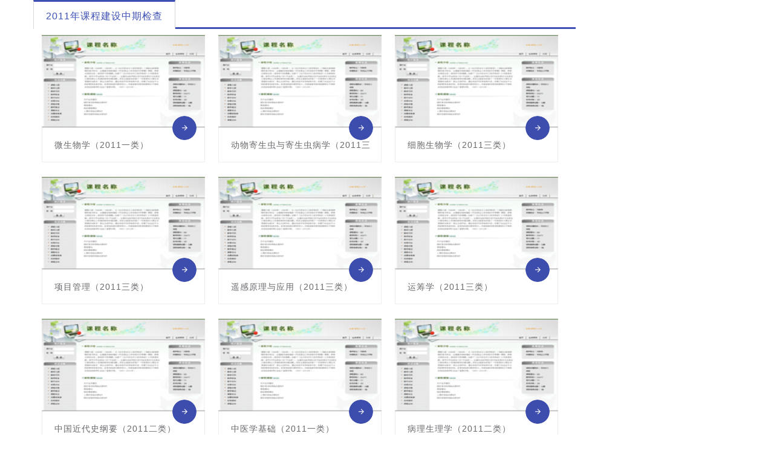

--- FILE ---
content_type: text/html;charset=gbk
request_url: https://eol.qhu.edu.cn/meol/jpkContent.do;jsessionid=830C9297B92FEE9CF72B5A78F7C45FE9
body_size: 37912
content:






















































































































<!DOCTYPE html PUBLIC "-//W3C//DTD XHTML 1.0 Transitional//EN" "http://www.w3.or1g/TR/xhtml1/DTD/xhtml1-transitional.dtd">
<html xmlns="http://www.w3.org/1999/xhtml">
<head>
    <link type="text/css" rel="stylesheet" href="/meol/homepage/;jsessionid=CD72010901616ACA6D4F07252914C31FV8/style/v8_blue/index.css" />
    

















<script type="text/javascript" src="/meol/styles/newstyle/js/jquery-3.6.0.min.js;jsessionid=CD72010901616ACA6D4F07252914C31F"></script>
<script type="text/javascript" src="/meol/styles/newstyle/js/jquery-migrate-1.4.1.min.js;jsessionid=CD72010901616ACA6D4F07252914C31F"></script>
<script type="text/javascript" src="/meol/styles/newstyle/js/jquery-migrate-3.4.0.min.js;jsessionid=CD72010901616ACA6D4F07252914C31F"></script>
    <script type="text/javascript" src="/meol/homepage/;jsessionid=CD72010901616ACA6D4F07252914C31FV8/style/v8_blue/js/index.js"></script>
</head>


<body>
<div class="contentwarp">
<div class="jpkmain" style="float: none;">




    <div class="com_title_s1">
        <div class="title">
            <h4><span>2011年课程建设中期检查</span></h4>
        </div>
    </div>

    <div class="blockPicText">
        <div class="blockbody">
            <ul>
                
                    <li>
                        <a href="/meol/jpk/course/index.jsp;jsessionid=CD72010901616ACA6D4F07252914C31F?courseId=1241" target="_blank">
                        <div class="pic">


                            

                            <img src="styles/newstyle/course/page1/page1_styleselect.jpg"/>
                            

                        </div>
                        <div class="text">
                            <h5 class="name">
                               微生物学（2011一类）
                            </h5>
                            <div class="arrow"></div>
                            <div class="content">
                                所属院系：
                                生态环境工程学院
                                <br/>
                                
                                
                                    
                                        
                                
                                
                                
                                        
                                    
                                
                                
                                
                                
                                
                                负责人:
                                负责人
                            </div>
                        </div>
                        </a>
                    </li>

                
                    <li>
                        <a href="/meol/jpk/course/index.jsp;jsessionid=CD72010901616ACA6D4F07252914C31F?courseId=1259" target="_blank">
                        <div class="pic">


                            

                            <img src="styles/newstyle/course/page1/page1_styleselect.jpg"/>
                            

                        </div>
                        <div class="text">
                            <h5 class="name">
                               动物寄生虫与寄生虫病学（2011三类）
                            </h5>
                            <div class="arrow"></div>
                            <div class="content">
                                所属院系：
                                农牧学院
                                <br/>
                                
                                
                                    
                                        
                                
                                
                                
                                        
                                    
                                
                                
                                
                                
                                
                                负责人:
                                负责人
                            </div>
                        </div>
                        </a>
                    </li>

                
                    <li>
                        <a href="/meol/jpk/course/index.jsp;jsessionid=CD72010901616ACA6D4F07252914C31F?courseId=1251" target="_blank">
                        <div class="pic">


                            

                            <img src="styles/newstyle/course/page1/page1_styleselect.jpg"/>
                            

                        </div>
                        <div class="text">
                            <h5 class="name">
                               细胞生物学（2011三类）
                            </h5>
                            <div class="arrow"></div>
                            <div class="content">
                                所属院系：
                                生态环境工程学院
                                <br/>
                                
                                
                                    
                                        
                                
                                
                                
                                        
                                    
                                
                                
                                
                                
                                
                                负责人:
                                负责人
                            </div>
                        </div>
                        </a>
                    </li>

                
                    <li>
                        <a href="/meol/jpk/course/index.jsp;jsessionid=CD72010901616ACA6D4F07252914C31F?courseId=1253" target="_blank">
                        <div class="pic">


                            

                            <img src="styles/newstyle/course/page1/page1_styleselect.jpg"/>
                            

                        </div>
                        <div class="text">
                            <h5 class="name">
                               项目管理（2011三类）
                            </h5>
                            <div class="arrow"></div>
                            <div class="content">
                                所属院系：
                                投资经济系
                                <br/>
                                
                                
                                    
                                        
                                
                                
                                
                                        
                                    
                                
                                
                                
                                
                                
                                负责人:
                                负责人
                            </div>
                        </div>
                        </a>
                    </li>

                
                    <li>
                        <a href="/meol/jpk/course/index.jsp;jsessionid=CD72010901616ACA6D4F07252914C31F?courseId=1257" target="_blank">
                        <div class="pic">


                            

                            <img src="styles/newstyle/course/page1/page1_styleselect.jpg"/>
                            

                        </div>
                        <div class="text">
                            <h5 class="name">
                               遥感原理与应用（2011三类）
                            </h5>
                            <div class="arrow"></div>
                            <div class="content">
                                所属院系：
                                地质系
                                <br/>
                                
                                
                                    
                                        
                                
                                
                                
                                        
                                    
                                
                                
                                
                                
                                
                                负责人:
                                负责人
                            </div>
                        </div>
                        </a>
                    </li>

                
                    <li>
                        <a href="/meol/jpk/course/index.jsp;jsessionid=CD72010901616ACA6D4F07252914C31F?courseId=1261" target="_blank">
                        <div class="pic">


                            

                            <img src="styles/newstyle/course/page1/page1_styleselect.jpg"/>
                            

                        </div>
                        <div class="text">
                            <h5 class="name">
                               运筹学（2011三类）
                            </h5>
                            <div class="arrow"></div>
                            <div class="content">
                                所属院系：
                                信息管理系
                                <br/>
                                
                                
                                    
                                        
                                
                                
                                
                                        
                                    
                                
                                
                                
                                
                                
                                负责人:
                                负责人
                            </div>
                        </div>
                        </a>
                    </li>

                
                    <li>
                        <a href="/meol/jpk/course/index.jsp;jsessionid=CD72010901616ACA6D4F07252914C31F?courseId=1243" target="_blank">
                        <div class="pic">


                            

                            <img src="styles/newstyle/course/page1/page1_styleselect.jpg"/>
                            

                        </div>
                        <div class="text">
                            <h5 class="name">
                               中国近代史纲要（2011二类）
                            </h5>
                            <div class="arrow"></div>
                            <div class="content">
                                所属院系：
                                --
                                <br/>
                                
                                
                                    
                                        
                                
                                
                                
                                        
                                    
                                
                                
                                
                                
                                
                                负责人:
                                负责人
                            </div>
                        </div>
                        </a>
                    </li>

                
                    <li>
                        <a href="/meol/jpk/course/index.jsp;jsessionid=CD72010901616ACA6D4F07252914C31F?courseId=1242" target="_blank">
                        <div class="pic">


                            

                            <img src="styles/newstyle/course/page1/page1_styleselect.jpg"/>
                            

                        </div>
                        <div class="text">
                            <h5 class="name">
                               中医学基础（2011一类）
                            </h5>
                            <div class="arrow"></div>
                            <div class="content">
                                所属院系：
                                基础医学部
                                <br/>
                                
                                
                                    
                                        
                                
                                
                                
                                        
                                    
                                
                                
                                
                                
                                
                                负责人:
                                负责人
                            </div>
                        </div>
                        </a>
                    </li>

                
                    <li>
                        <a href="/meol/jpk/course/index.jsp;jsessionid=CD72010901616ACA6D4F07252914C31F?courseId=1244" target="_blank">
                        <div class="pic">


                            

                            <img src="styles/newstyle/course/page1/page1_styleselect.jpg"/>
                            

                        </div>
                        <div class="text">
                            <h5 class="name">
                               病理生理学（2011二类）
                            </h5>
                            <div class="arrow"></div>
                            <div class="content">
                                所属院系：
                                基础医学部
                                <br/>
                                
                                
                                    
                                        
                                
                                
                                
                                        
                                    
                                
                                
                                
                                
                                
                                负责人:
                                负责人
                            </div>
                        </div>
                        </a>
                    </li>

                
                    <li>
                        <a href="/meol/jpk/course/index.jsp;jsessionid=CD72010901616ACA6D4F07252914C31F?courseId=1249" target="_blank">
                        <div class="pic">


                            

                            <img src="styles/newstyle/course/page1/page1_styleselect.jpg"/>
                            

                        </div>
                        <div class="text">
                            <h5 class="name">
                               财务管理（2011三类）
                            </h5>
                            <div class="arrow"></div>
                            <div class="content">
                                所属院系：
                                财政系
                                <br/>
                                
                                
                                    
                                        
                                
                                
                                
                                        
                                    
                                
                                
                                
                                
                                
                                负责人:
                                负责人
                            </div>
                        </div>
                        </a>
                    </li>

                
                    <li>
                        <a href="/meol/jpk/course/index.jsp;jsessionid=CD72010901616ACA6D4F07252914C31F?courseId=1256" target="_blank">
                        <div class="pic">


                            

                            <img src="styles/newstyle/course/page1/page1_styleselect.jpg"/>
                            

                        </div>
                        <div class="text">
                            <h5 class="name">
                               电机学（2011三类）
                            </h5>
                            <div class="arrow"></div>
                            <div class="content">
                                所属院系：
                                --
                                <br/>
                                
                                
                                    
                                        
                                
                                
                                
                                        
                                    
                                
                                
                                
                                
                                
                                负责人:
                                负责人
                            </div>
                        </div>
                        </a>
                    </li>

                
                    <li>
                        <a href="/meol/jpk/course/index.jsp;jsessionid=CD72010901616ACA6D4F07252914C31F?courseId=1264" target="_blank">
                        <div class="pic">


                            

                            <img src="styles/newstyle/course/page1/page1_styleselect.jpg"/>
                            

                        </div>
                        <div class="text">
                            <h5 class="name">
                               动物生产学（2011三类）
                            </h5>
                            <div class="arrow"></div>
                            <div class="content">
                                所属院系：
                                农牧学院
                                <br/>
                                
                                
                                    
                                        
                                
                                
                                
                                        
                                    
                                
                                
                                
                                
                                
                                负责人:
                                负责人
                            </div>
                        </div>
                        </a>
                    </li>

                
                    <li>
                        <a href="/meol/jpk/course/index.jsp;jsessionid=CD72010901616ACA6D4F07252914C31F?courseId=1246" target="_blank">
                        <div class="pic">


                            

                            <img src="styles/newstyle/course/page1/page1_styleselect.jpg"/>
                            

                        </div>
                        <div class="text">
                            <h5 class="name">
                               概率论与数理统计（2011二类）
                            </h5>
                            <div class="arrow"></div>
                            <div class="content">
                                所属院系：
                                --
                                <br/>
                                
                                
                                    
                                        
                                
                                
                                
                                        
                                    
                                
                                
                                
                                
                                
                                负责人:
                                负责人
                            </div>
                        </div>
                        </a>
                    </li>

                
                    <li>
                        <a href="/meol/jpk/course/index.jsp;jsessionid=CD72010901616ACA6D4F07252914C31F?courseId=1262" target="_blank">
                        <div class="pic">


                            

                            <img src="styles/newstyle/course/page1/page1_styleselect.jpg"/>
                            

                        </div>
                        <div class="text">
                            <h5 class="name">
                               工程水文学（2011三类）
                            </h5>
                            <div class="arrow"></div>
                            <div class="content">
                                所属院系：
                                --
                                <br/>
                                
                                
                                    
                                        
                                
                                
                                
                                        
                                    
                                
                                
                                
                                
                                
                                负责人:
                                负责人
                            </div>
                        </div>
                        </a>
                    </li>

                
                    <li>
                        <a href="/meol/jpk/course/index.jsp;jsessionid=CD72010901616ACA6D4F07252914C31F?courseId=1247" target="_blank">
                        <div class="pic">


                            

                            <img src="styles/newstyle/course/page1/page1_styleselect.jpg"/>
                            

                        </div>
                        <div class="text">
                            <h5 class="name">
                               画法几何级工程制图（2011二类）
                            </h5>
                            <div class="arrow"></div>
                            <div class="content">
                                所属院系：
                                --
                                <br/>
                                
                                
                                    
                                        
                                
                                
                                
                                        
                                    
                                
                                
                                
                                
                                
                                负责人:
                                负责人
                            </div>
                        </div>
                        </a>
                    </li>

                
                    <li>
                        <a href="/meol/jpk/course/index.jsp;jsessionid=CD72010901616ACA6D4F07252914C31F?courseId=1260" target="_blank">
                        <div class="pic">


                            

                            <img src="styles/newstyle/course/page1/page1_styleselect.jpg"/>
                            

                        </div>
                        <div class="text">
                            <h5 class="name">
                               化工设备机械基础（2011三类）
                            </h5>
                            <div class="arrow"></div>
                            <div class="content">
                                所属院系：
                                化工学院
                                <br/>
                                
                                
                                    
                                        
                                
                                
                                
                                        
                                    
                                
                                
                                
                                
                                
                                负责人:
                                负责人
                            </div>
                        </div>
                        </a>
                    </li>

                
                    <li>
                        <a href="/meol/jpk/course/index.jsp;jsessionid=CD72010901616ACA6D4F07252914C31F?courseId=1258" target="_blank">
                        <div class="pic">


                            

                            <img src="styles/newstyle/course/page1/page1_styleselect.jpg"/>
                            

                        </div>
                        <div class="text">
                            <h5 class="name">
                               环境卫生学（2011三类）
                            </h5>
                            <div class="arrow"></div>
                            <div class="content">
                                所属院系：
                                基础医学部
                                <br/>
                                
                                
                                    
                                        
                                
                                
                                
                                        
                                    
                                
                                
                                
                                
                                
                                负责人:
                                负责人
                            </div>
                        </div>
                        </a>
                    </li>

                
                    <li>
                        <a href="/meol/jpk/course/index.jsp;jsessionid=CD72010901616ACA6D4F07252914C31F?courseId=1255" target="_blank">
                        <div class="pic">


                            

                            <img src="styles/newstyle/course/page1/page1_styleselect.jpg"/>
                            

                        </div>
                        <div class="text">
                            <h5 class="name">
                               计算机系统平台（2011三类）
                            </h5>
                            <div class="arrow"></div>
                            <div class="content">
                                所属院系：
                                临时机构
                                <br/>
                                
                                
                                    
                                        
                                
                                
                                
                                        
                                    
                                
                                
                                
                                
                                
                                负责人:
                                负责人
                            </div>
                        </div>
                        </a>
                    </li>

                
                    <li>
                        <a href="/meol/jpk/course/index.jsp;jsessionid=CD72010901616ACA6D4F07252914C31F?courseId=1250" target="_blank">
                        <div class="pic">


                            

                            <img src="styles/newstyle/course/page1/page1_styleselect.jpg"/>
                            

                        </div>
                        <div class="text">
                            <h5 class="name">
                               计算机应用基础（2011三类）
                            </h5>
                            <div class="arrow"></div>
                            <div class="content">
                                所属院系：
                                临时机构
                                <br/>
                                
                                
                                    
                                        
                                
                                
                                
                                        
                                    
                                
                                
                                
                                
                                
                                负责人:
                                负责人
                            </div>
                        </div>
                        </a>
                    </li>

                
                    <li>
                        <a href="/meol/jpk/course/index.jsp;jsessionid=CD72010901616ACA6D4F07252914C31F?courseId=1265" target="_blank">
                        <div class="pic">


                            

                            <img src="styles/newstyle/course/page1/page1_styleselect.jpg"/>
                            

                        </div>
                        <div class="text">
                            <h5 class="name">
                               旅游学概论（2011三类）
                            </h5>
                            <div class="arrow"></div>
                            <div class="content">
                                所属院系：
                                旅游管理系
                                <br/>
                                
                                
                                    
                                        
                                
                                
                                
                                        
                                    
                                
                                
                                
                                
                                
                                负责人:
                                负责人
                            </div>
                        </div>
                        </a>
                    </li>

                
                    <li>
                        <a href="/meol/jpk/course/index.jsp;jsessionid=CD72010901616ACA6D4F07252914C31F?courseId=1263" target="_blank">
                        <div class="pic">


                            

                            <img src="styles/newstyle/course/page1/page1_styleselect.jpg"/>
                            

                        </div>
                        <div class="text">
                            <h5 class="name">
                               农产品加工学（2011三类）
                            </h5>
                            <div class="arrow"></div>
                            <div class="content">
                                所属院系：
                                农牧学院
                                <br/>
                                
                                
                                    
                                        
                                
                                
                                
                                        
                                    
                                
                                
                                
                                
                                
                                负责人:
                                负责人
                            </div>
                        </div>
                        </a>
                    </li>

                
                    <li>
                        <a href="/meol/jpk/course/index.jsp;jsessionid=CD72010901616ACA6D4F07252914C31F?courseId=1245" target="_blank">
                        <div class="pic">


                            

                            <img src="styles/newstyle/course/page1/page1_styleselect.jpg"/>
                            

                        </div>
                        <div class="text">
                            <h5 class="name">
                               普通生态学（2011二类）
                            </h5>
                            <div class="arrow"></div>
                            <div class="content">
                                所属院系：
                                生态环境工程学院
                                <br/>
                                
                                
                                    
                                        
                                
                                
                                
                                        
                                    
                                
                                
                                
                                
                                
                                负责人:
                                负责人
                            </div>
                        </div>
                        </a>
                    </li>

                
                    <li>
                        <a href="/meol/jpk/course/index.jsp;jsessionid=CD72010901616ACA6D4F07252914C31F?courseId=1254" target="_blank">
                        <div class="pic">


                            

                            <img src="styles/newstyle/course/page1/page1_styleselect.jpg"/>
                            

                        </div>
                        <div class="text">
                            <h5 class="name">
                               政治经济学（2011三类）
                            </h5>
                            <div class="arrow"></div>
                            <div class="content">
                                所属院系：
                                财政系
                                <br/>
                                
                                
                                    
                                        
                                
                                
                                
                                        
                                    
                                
                                
                                
                                
                                
                                负责人:
                                负责人
                            </div>
                        </div>
                        </a>
                    </li>

                
                    <li>
                        <a href="/meol/jpk/course/index.jsp;jsessionid=CD72010901616ACA6D4F07252914C31F?courseId=1252" target="_blank">
                        <div class="pic">


                            

                            <img src="styles/newstyle/course/page1/page1_styleselect.jpg"/>
                            

                        </div>
                        <div class="text">
                            <h5 class="name">
                               饲草饲料加工与储藏（2011三类）
                            </h5>
                            <div class="arrow"></div>
                            <div class="content">
                                所属院系：
                                农牧学院
                                <br/>
                                
                                
                                    
                                        
                                
                                
                                
                                        
                                    
                                
                                
                                
                                
                                
                                负责人:
                                负责人
                            </div>
                        </div>
                        </a>
                    </li>

                

            </ul>
        </div>
    </div>

    
        
            
            
            
            
            
        
        
            
            
                
                
        
        

            
                
            
            
            
                 
                     
                        
                            
                
                
                        
                     
                 
                
            
            
            
        
        
            
        
    


</div>
</div>

</body>
</html>





--- FILE ---
content_type: text/css
request_url: https://eol.qhu.edu.cn/meol/homepage/;jsessionid=CD72010901616ACA6D4F07252914C31FV8/style/v8_blue/index.css
body_size: 361714
content:
@charset "UTF-8";
/*初始化各浏览器样式*/
/* line 17, D:/Ruby200-x64/lib/ruby/gems/2.0.0/gems/compass-0.12.6/frameworks/compass/stylesheets/compass/reset/_utilities.scss */

html, body, div, span, applet, object, iframe, h1, h2, h3, h4, h5, h6, p, blockquote, pre, a, abbr, acronym, address, big, cite, code, del, dfn, em, img, ins, kbd, q, s, samp, small, strike, strong, sub, sup, tt, var, b, u, i, center, dl, dt, dd, ol, ul, li, fieldset, form, label, legend, table, caption, tbody, tfoot, thead, tr, th, td, article, aside, canvas, details, embed, figure, figcaption, footer, header, hgroup, menu, nav, output, ruby, section, summary, time, mark, audio, video {
  margin: 0;
  padding: 0;
  border: 0;
  font: inherit;
  font-size: 100%;
  vertical-align: baseline; }

/* line 22, D:/Ruby200-x64/lib/ruby/gems/2.0.0/gems/compass-0.12.6/frameworks/compass/stylesheets/compass/reset/_utilities.scss */
html {
  line-height: 1; }

/* line 24, D:/Ruby200-x64/lib/ruby/gems/2.0.0/gems/compass-0.12.6/frameworks/compass/stylesheets/compass/reset/_utilities.scss */
ol, ul {
  list-style: none; }

/* line 26, D:/Ruby200-x64/lib/ruby/gems/2.0.0/gems/compass-0.12.6/frameworks/compass/stylesheets/compass/reset/_utilities.scss */
table {
  border-collapse: collapse;
  border-spacing: 0; }

/* line 28, D:/Ruby200-x64/lib/ruby/gems/2.0.0/gems/compass-0.12.6/frameworks/compass/stylesheets/compass/reset/_utilities.scss */
caption, th, td {
  text-align: left;
  font-weight: normal;
  vertical-align: middle; }

/* line 30, D:/Ruby200-x64/lib/ruby/gems/2.0.0/gems/compass-0.12.6/frameworks/compass/stylesheets/compass/reset/_utilities.scss */
q, blockquote {
  quotes: none; }
/* line 103, D:/Ruby200-x64/lib/ruby/gems/2.0.0/gems/compass-0.12.6/frameworks/compass/stylesheets/compass/reset/_utilities.scss */
q:before, q:after, blockquote:before, blockquote:after {
  content: "";
  content: none; }

/* line 32, D:/Ruby200-x64/lib/ruby/gems/2.0.0/gems/compass-0.12.6/frameworks/compass/stylesheets/compass/reset/_utilities.scss */
a img {
  border: none; }

/* line 116, D:/Ruby200-x64/lib/ruby/gems/2.0.0/gems/compass-0.12.6/frameworks/compass/stylesheets/compass/reset/_utilities.scss */
article, aside, details, figcaption, figure, footer, header, hgroup, menu, nav, section, summary {
  display: block; }

/*使用Compass的排版模块*/
/*设置默认字体*/
/*设置链接颜色*/
/* line 23, sass/core.scss */
a {
  color: #333333; }
/* line 18, D:/Ruby200-x64/lib/ruby/gems/2.0.0/gems/compass-0.12.6/frameworks/compass/stylesheets/compass/typography/links/_link-colors.scss */
a:visited {
  color: #555555; }
/* line 21, D:/Ruby200-x64/lib/ruby/gems/2.0.0/gems/compass-0.12.6/frameworks/compass/stylesheets/compass/typography/links/_link-colors.scss */
a:focus {
  color: #999999; }
/* line 24, D:/Ruby200-x64/lib/ruby/gems/2.0.0/gems/compass-0.12.6/frameworks/compass/stylesheets/compass/typography/links/_link-colors.scss */
/*a:hover {*/
  /*color: #ee7711; }*/
/* line 27, D:/Ruby200-x64/lib/ruby/gems/2.0.0/gems/compass-0.12.6/frameworks/compass/stylesheets/compass/typography/links/_link-colors.scss */
a:active {
  color: #999999; }

/*清除浮动的三种方式*/
/*主导航布局*/
/*处理块级元素表现为行元素*/
/*设置变量*/
/*切换图片的大小*/
/*blockTitle 一级标题的字号，加粗，颜色...的设置*/
/*图片的默认大小*/
/*text name 二级标题的设置*/
/*12字号*/
/* line 45, sass/layout.scss */
p, a, span, h1, h2, h3, h4, h5, h6 {
  font-family: "Microsoft YaHei","宋体", "Tahoma", "Helvetica", "Georgia", "华文黑体", "Hei", "Hiragino Kaku Gothic Pro", "SimSun";
  letter-spacing: 1px; }

/*每个模块的上下间距设置20px*/
/*li元素的浮动效果，主要是图片列表*/
/*默认的导航样式*/
/* line 67, sass/layout.scss */
.nav {
  background: none no-repeat 0 0;
  /*text-align: center;*/
  height: 50px;
  margin: 0;
  overflow: hidden;
  font-size: 0;
  letter-spacing: -2px;
  *letter-spacing: normal;
  word-spacing: -1px; }
/* line 84, sass/core.scss */
.nav li {
  display: -moz-inline-stack;
  display: inline-block;
  *display: inline;
  *zoom: 1;
  cursor: pointer;
  background: none no-repeat 0 0;
  padding: 0 0 0 0; }
/* line 92, sass/core.scss */
.nav li a {
  float: left;
  line-height: 50px;
  cursor: pointer;
  letter-spacing: normal;
  word-spacing: normal;
  vertical-align: top;
  text-decoration: none; }
/* line 100, sass/core.scss */
.nav li a span {
  float: left;
  /*padding: 0 15px;*/
  color: black;
  font-size: 16px;
  font-weight: normal;
  cursor: pointer; }
/* line 108, sass/core.scss */
.nav li a:hover {
  background: none; }
/* line 110, sass/core.scss */
.nav li a:hover span {
  color: #990000; }
/* line 116, sass/core.scss */
.nav .js-cur{
    background: #313E84 !important;
}
/*.nav li.js-cur a {*/
  /*background: none; }*/
/* line 118, sass/core.scss */
/*.nav li.js-cur a span {*/
  /*color: #990000; }*/

/* line 79, sass/layout.scss */

.login {
  position: relative;
  z-index: 100; }
/* line 40, sass/core.scss */
.login:after {
  content: ".";
  display: block;
  height: 0;
  visibility: hidden;
  clear: both; }
/* line 83, sass/layout.scss */
.login .login_button {
  width: 20px;
  height: 20px;
  overflow: hidden; }
/* line 87, sass/layout.scss */
.login .login_button span {
  display: block;
  text-align: center;
  font-size: 16px;
  width: 20px;
  height: 20px;
  cursor: pointer;
  line-height: 20px; }
/* line 95, sass/layout.scss */
.login .login_button span a {
  display: block;
  text-align: center;
  font-size: 16px;
  width: 20px;
  height: 20px;
  cursor: pointer; }
/* line 105, sass/layout.scss */
.login .logined {
  padding: 0;
  width: 80px;
  height: 70px;
  position: relative;
  overflow: hidden; }
/* line 111, sass/layout.scss */
.login .logined .teaimgwrap {
  display: block;
  left: 0;
  top: 0;
  width: 20px;
  height: 20px;
  background: url(./image/5.png) no-repeat 0 1px;
  z-index: 100;
  cursor: pointer; }
/* line 121, sass/layout.scss */
.login .logined img {
  width: 20px;
  height: 20px;
  z-index: 10;
  top: 21px;
  left: 21px; }
/* line 129, sass/layout.scss */
.colth{
    width: 100%;
    height: 100%;
    position: fixed;
    top: 0;
    left: 0;
    background: #000;
    z-index: 13;
    opacity: 0.5;
    filter:alpha(opacity=30);
    display: none;
}

.login .loginwrap {
  width: 300px;
  z-index: 200;
  display: none;
  background: #FFFFFF;
  height: 340px; }
/* line 135, sass/layout.scss */
.login .loginwrap .login-title h4 {
  height: 66px;
  line-height: 66px;
  background: #3E50B4;
  margin: 0;
  text-align: center;
  font-size: 20px;
  color: #fff; }
.login .loginwrap .login-title .close{
    width: 19px;
    height: 19px;
    background: url(./image/close.png) no-repeat;
    float: right;
    margin-top: -42px;
    margin-right: 30px;
    cursor: pointer;
}
/* line 145, sass/layout.scss */
.login .loginwrap .login-content {
  text-align: center }
/* line 147, sass/layout.scss */
.login .loginwrap .login-content p {
  font-size: 14px;
  color: #fff;
  line-height: 24px;
  padding: 10px 0 0 0; }
/* line 155, sass/layout.scss */
.login .loginwrap .login-content .label_user{
    overflow: hidden;
}
.login .loginwrap .login-content .label_pw a {
  float: right;
  color: #fff;
  text-decoration: none;
  font-size: 12px;
  padding: 16px 0 0 0; }
/* line 163, sass/layout.scss */
/*.login .loginwrap .login-content input {*/
  /*width: 320px;*/
  /*height: 50px;*/
  /*line-height: 50px;*/
  /*padding: 0 0 0 60px;*/
  /*margin:0 auto;*/
  /*margin-top: 40px;*/
  /*margin-left: 60px;*/

  /*color: #838383;*/
  /*background: url(./image/name_but.jpg) no-repeat 0 0; }*/
/* line 171, sass/layout.scss */
/*.login .loginwrap .login-content input#passWord {*/
  /*background: url(./image/password_but.jpg) no-repeat 0 0; }*/
/* line 176, sass/layout.scss */
.login .loginwrap .prompt{
    margin-left: 90px;
    margin-top: 20px;
    width: 320px;
}
.login .loginwrap .prompt .rember{
    display: inline-block;
    font-size: 12px;
    color: #777777;
    height: 20px;
    line-height: 20px;
}
.login .loginwrap .prompt .rember input{
    vertical-align: middle;
}
.login .loginwrap .prompt .forget a{
    color: #777777;
    text-decoration: none;
}

/*.login .loginwrap .login-button {*/
  /*margin: 0 31px; }*/
/* line 178, sass/layout.scss */
.login .loginwrap .login-button input {
    width: 320px;
    height: 40px;
    line-height: 40px;
    text-align: center;
    color: #fff;
    font-size: 18px;
    background: #3E50B4;
    border: none;
    cursor: pointer;
    margin-left: 90px;
    margin-top: 15px; }
/* line 191, sass/layout.scss */

/*amend login box by songyanan*/
.login-button {
    margin-bottom: 10px;
}
.loginStaus {
    overflow: hidden;
}
.loginHinit {
    overflow: hidden;
    margin-bottom: 10px;
    float: left;
}
.loginHinit .noName {
    margin-left: 90px;
    width: 150px;
    float: left;
}
.login .loginwrap .noName p{
    display: inline-block;
    font-size: 12px;
    color: #777777;
}
.login .loginwrap .noName a{
    color: #3E50B2;
    font-size: 12px;
    text-decoration: #3E50B2;
}
.forgetPassword {
    width: 150px;
    float: right;
    margin-bottom: 10px;
}
.forgetPassword .prompt {
    margin: 0 !important;
    float: right;
    width: 150px !important;
}
/*end*/



.head .wraper .login .loginsuccess {
  background: #3a3b3b;
  width: 200px;
  height: auto; }
/* line 196, sass/layout.scss */
.login .loginsuccess .login-success #teaimg {
  display: none; }
/* line 199, sass/layout.scss */
.login .loginsuccess .login-success .login-text {
  margin: 0;
  padding: 10px;
  line-height: 28px;
  color: #fff;
  font-size: 18px;
  text-align: center;
   }
/* line 208, sass/layout.scss */
.login .loginsuccess .login-success .login-button {
  padding: 15px 0; }
/* line 210, sass/layout.scss */
.login .loginsuccess .login-success .login-button input {
  padding: 0;
  width: 138px;
  height: 24px; }
/* line 214, sass/layout.scss */
.login .loginsuccess .login-success .login-button input.loginbut {
  background: url(./image/loginbut_bg.jpg) no-repeat 0 0; }
/* line 217, sass/layout.scss */
.login .loginsuccess .login-success .login-button input.logoutbut {
  background: url(./image/logoutbut_bg.jpg) no-repeat 0 0; }
/*blockTitle默认样式*/
/* line 231, sass/layout.scss */
.contentwarp .blockPic .blockTitle{
    text-align: center;
    padding-top: 43px;
}
.contentwarp .blockPic .blockTitle h3{
    margin-bottom: 24px;
}
.contentwarp .blockPic .blockTitle h3 span {
  font-size: 26px;
  font-weight: normal;
  color: #333333;
  height: 36px;
  line-height: 36px; }
/* line 238, sass/layout.scss */
.contentwarp .blockText .blockTitle{
    text-align: center;
    padding-top: 43px;
}
.contentwarp .blockText .blockTitle h3{
    margin-bottom: 24px;
}
.contentwarp .blockText .blockTitle h3 span {
    font-size: 26px;
    font-weight: normal;
    color: #333333;
    height: 36px;
    line-height: 36px; }
.blockPic {
  margin: 0 0 20px 0; }
/* line 241, sass/layout.scss */
.blockPic .blockbody ul {
  overflow: hidden;
  zoom: 1; }
/* line 243, sass/layout.scss */
.blockPic .blockbody ul li {
  /*float: left;*/
  /*display: inline;*/
  /*margin: 10px;*/
  /*vertical-align: top;*/
  /*width: 230px;*/
  /*position: relative;*/
  /*overflow: hidden;*/

    float: left;
    display: inline;
    margin-right: 11px;
    margin-left: 11px;
    margin-bottom: 36px;
    vertical-align: top;
    width: 270px;
    position: relative;
    overflow: hidden;
}
/* line 245, sass/layout.scss */
.blockPic .blockbody ul li .pic {
  /*width: 230px;*/
  /*height: 130px; */
    width: 270px;
    height: 210px;
}

/* line 248, sass/layout.scss */
.blockPic .blockbody ul li .pic img {
  /*width: 230px;*/
  /*height: 130px;*/
  width: 270px;
  height: 210px;
}

/*二级标题 text name*/
/* line 259, sass/layout.scss */
.text {
  padding: 0 0 0 20px; }
/* line 261, sass/layout.scss */
.text .name {
  font-size: 14px;
  color: #333333;
  height: 30px;
  line-height: 30px; }

/* line 267, sass/layout.scss */
.blockText {
  margin: 0 0 20px 0; }
.content-border{
    border: 1px solid #d8d8d8;
    border-top: none;
}
/* line 272, sass/layout.scss */
.blockPicText .blockbody{
  /*padding-top: 24px;*/
}
.blockPicText .blockbody ul {
  overflow: hidden;
  zoom: 1; }
/* line 277, sass/layout.scss */
.blockPicText .blockbody ul li {
  float: left;
  display: inline;
  margin-right: 29px;
  /*margin-left: 11px;*/
  margin-top: 30px;
  vertical-align: top;
  width: 270px;
  position: relative;
  overflow: hidden;
  height: 210px; }
/* line 280, sass/layout.scss */
.blockPicText .blockbody ul .li3,
.blockPicText .blockbody ul .li7,
.blockPicText .blockbody ul .li11,
.blockPicText .blockbody ul .li15{
    margin-right: 0;
}
.blockPicText .blockbody ul li .pic {
  width: 270px;
  height: 210px;
  cursor: pointer;
}
/* line 283, sass/layout.scss */
.blockPicText .blockbody ul li .pic img {
  width: 270px;
  height: 153px; }

/* line 295, sass/layout.scss */
.blockModule {
  overflow: hidden;
 /* height: 401px;*/
 }
/* line 300, sass/layout.scss */
.blockModule .notifywrap .notify-title h4 {
  font-size: 18px;
  font-weight: bold;
  color: #333333;
  height: 36px;
  line-height: 36px; }
/* line 306, sass/layout.scss */
.blockModule .notifywrap .notify-ul ul{
    margin-top: 24px;
    overflow: hidden;
}
.blockModule .notifywrap .notify-ul ul li {
  overflow: hidden;
  zoom: 1;
  width: 270px;
  margin-right: 26px;
  max-height: 352px;
  border: 1px solid #EEEEEE;
  float:left;
  overflow: hidden;
}
/* line 310, sass/layout.scss */
.blockModule .notifywrap .notify-ul ul .notify-li3{
    margin-right: 0;
}
.blockModule .notifywrap .notify-ul ul li .date{
    width: 12px;
    height: 13px;
    background: url(image/date.png) no-repeat;
    float: left;
    margin-left: 20px;
    margin-right: 10px;
    margin-top: 14px;
}
.blockModule .notifywrap .notify-ul ul li .see{
    width: 16px;
    height: 16px;
    float: left;
    background: url(image/count1.png) no-repeat 1px 1px;/**/
    margin-left: 70px;
    margin-right: 10px;
    margin-top: 12px;
}
.blockModule .notifywrap .notify-ul ul li .count {
    float: left;
    margin-top: 12px;
    color: #959597;
    font-size: 14px;/**/
}
.blockModule .notifywrap .notify-ul ul li .time {
  float: left;
  margin-top: 12px;
  margin-bottom: 12px;
  color: #3b5def;
  font-size: 14px;/**/
}
/* line 314, sass/layout.scss */
.blockModule .notifywrap .notify-ul ul li .notify-body-title{
    margin-top: 15px;
    margin-left: 20px;
    width: 230px;
    margin-bottom: 15px;
}
.notify-text{
    width: 230px;/**/
    margin: 0 20px;
    padding-bottom:25px;
    color: #7E7F83;
    font-size: 14px;/**/
    word-break: break-all;/**/
    overflow: -moz-hidden-unscrollable;
    line-height: 27px;/**/
    overflow: hidden;
}
.blockModule .notifywrap .notify-ul ul li a {
    text-decoration: none;
    color: #67686C;
    /*font-weight: bold;*/
    font-size: 18px;
    line-height: 22px;
}
/* line 321, sass/layout.scss */
.notifywrap{
    overflow: hidden;
    width: 1170px;
}
.notify-more {
  text-align: center;
  width: 220px;
  height: 58px;
  border: 1px solid #3b54ef;
  margin: 30px auto;
  margin-bottom: 0;
  line-height: 58px;
  font-size: 16px;
  border-radius: 4px;/**/
  cursor: pointer;
}
/* line 330, sass/layout.scss */
.notify-more a{
    text-decoration: none;
    color: #3b54ef;
}
.blockModule .toggleul {
  overflow: hidden;
  zoom: 1;
  margin-top: 24px;
}
/* line 332, sass/layout.scss */
.blockModule .toggleul li {
  width: 550px;
  height: 66px;
  border-top: 1px solid #E5E5E5;
  border-bottom: 1px solid #E5E5E5;
  line-height: 66px;
  overflow: hidden;
  float: left;
}
/* line 335, sass/layout.scss */
.blockModule .toggleul .tol-right{
    margin-right: 55px;
}
.blockModule .toggleul li span {
  font-size: 18px;
  font-weight: normal;/**/
  color: #252525;
  height: 36px;
  line-height: 66px;
  vertical-align: top;
}
.toggleul li .day{
    width: 22px;
    height: 28px;
    background: url(image/day.png) no-repeat;
    display: inline-block;
    margin-right: 27px;
    margin-top: 20px;
    margin-left: 10px;
    cursor: pointer;
}
.toggleul li .all{
    width: 22px;
    height: 28px;
    background: url(image/all.png) no-repeat;
    display: inline-block;
    margin-right: 27px;
    margin-top: 20px;
    margin-left: 10px;
    cursor: pointer;
}
.blockModule .toggleul li .dayhot-more{
    display: inline-block;
    vertical-align: top;
    margin-left: 280px;
}
.blockModule .toggleul li .dayhot-more a{
    text-decoration: none;
    color: #67686d;
    font-size: 12px;
}
/* line 338, sass/layout.scss */
.blockModule .toggleul li.click {
  width: 568px;
  height: 66px;
  border-top: 1px solid #E5E5E5;
  border-bottom: 1px solid #E5E5E5;
  line-height: 66px;
  overflow: hidden;
  }
/* line 347, sass/layout.scss */
.blockModule .togglediv {
  padding-top: 24px;
  float: left;
}
/* line 350, sass/layout.scss */
.blockModule .dayhot{
    margin-right: 38px;
}
.blockModule .togglediv .title {
  display: none; }
/* line 353, sass/layout.scss */
.blockModule .togglediv ul {
  text-align: left; }
/* line 355, sass/layout.scss */
.blockModule .togglediv ul li {
  /*display: -moz-inline-stack;*/
  /*display: inline-block;*/
  *display: inline;
  height: 56px;
  width: 566px;
  line-height: 56px;
  *zoom: 1; }
/* line 357, sass/layout.scss */
.blockModule .togglediv ul li span {
  display: block;
  padding: 5px; }
/* line 360, sass/layout.scss */
.dayhot-ul .num{
    width: 32px;
    height: 32px;
    background: url(image/num-1.png) no-repeat;
    vertical-align: middle;
    text-align: center;
    line-height: 32px;
    display: inline-block;
    margin-right: 10px;
    margin-left: 5px;
}
.dayhot-ul li:first-child+li .num{
    width: 32px;
    height: 32px;
    background: url(image/num-2.png) no-repeat;
    vertical-align: middle;
    text-align: center;
    line-height: 32px;
    display: inline-block;
    margin-right: 10px;
}
.dayhot-ul li:first-child+li+li .num{
    width: 32px;
    height: 32px;
    background: url(image/num-3.png) no-repeat;
    vertical-align: middle;
    text-align: center;
    line-height: 32px;
    display: inline-block;
    margin-right: 10px;
}
.dayhot-ul li:first-child+li+li+li .num{
    width: 32px;
    height: 32px;
    background: url(image/num-4.png) no-repeat;
    vertical-align: middle;
    text-align: center;
    line-height: 32px;
    display: inline-block;
    margin-right: 10px;
}
.dayhot-ul li .lescount{
    display: inline-block;
    color: #8D8E92;
}
.dayhot-ul li .lescount .see-num{
    display: inline-block;
    width: 16px;
    height: 16px;
    background: url(image/see.png) no-repeat 0 3px;
    margin-right: 10px;
    vertical-align: middle;
    cursor: pointer;
}
.dayhot-ul li .lestea{
    display: inline-block;
    /*margin-right: 16px;*/
    color: #8D8E92;
}
.dayhot-ul li .lestea .teacher{
    display: inline-block;
    width: 16px;
    height: 16px;
    background: url(image/teacher.png) no-repeat;
    vertical-align: middle;
    margin-right: 5px;
    cursor: pointer;
}
.dayhot-ul li .lesname{
    display: inline-block;
    width: 340px;
}
.dayhot-ul li .lesname a{
    text-decoration: none;
    color: #333;
    font-size: 16px;
}
.totalhot-ul li .num{
    width: 32px;
    height: 32px;
    background: url(image/num-1.png) no-repeat;
    vertical-align: middle;
    text-align: center;
    line-height: 32px;
    display: inline-block;
    margin-right: 10px;
    margin-left: 5px;
}
.totalhot-ul li:first-child+li .num{
    width: 32px;
    height: 32px;
    background: url(image/num-2.png) no-repeat;
    vertical-align: middle;
    text-align: center;
    line-height: 32px;
    display: inline-block;
    margin-right: 10px;

}
.totalhot-ul li:first-child+li+li .num{
    width: 32px;
    height: 32px;
    background: url(image/num-3.png) no-repeat;
    vertical-align: middle;
    text-align: center;
    line-height: 32px;
    display: inline-block;
    margin-right: 10px;
}
.totalhot-ul li:first-child+li+li+li .num{
    width: 32px;
    height: 32px;
    background: url(image/num-4.png) no-repeat;
    vertical-align: middle;
    text-align: center;
    line-height: 32px;
    display: inline-block;
    margin-right: 10px;
}
.totalhot-ul li:first-child+li+li+li+li .num,
.dayhot-ul li:first-child+li+li+li+li .num{
    width: 32px;
    height: 32px;
    background: url(image/num-5.png) no-repeat;
    vertical-align: middle;
    text-align: center;
    line-height: 32px;
    display: inline-block;
    margin-right: 10px;
}
.totalhot-ul li:first-child+li+li+li+li+li .num,
.dayhot-ul li:first-child+li+li+li+li+li .num{
    width: 32px;
    height: 32px;
    background: url(image/num-6.png) no-repeat;
    vertical-align: middle;
    text-align: center;
    line-height: 32px;
    display: inline-block;
    margin-right: 10px;
}
.totalhot-ul li:first-child+li+li+li+li+li+li .num,
.dayhot-ul li:first-child+li+li+li+li+li+li .num{
    width: 32px;
    height: 32px;
    background: url(image/num-7.png) no-repeat;
    vertical-align: middle;
    text-align: center;
    line-height: 32px;
    display: inline-block;
    margin-right: 10px;
}
.totalhot-ul li:first-child+li+li+li+li+li+li+li .num,
.dayhot-ul li:first-child+li+li+li+li+li+li+li .num{
    width: 32px;
    height: 32px;
    background: url(image/num-8.png) no-repeat;
    vertical-align: middle;
    text-align: center;
    line-height: 32px;
    display: inline-block;
    margin-right: 10px;
}
.totalhot-ul li:first-child+li+li+li+li+li+li+li+li .num,
.dayhot-ul li:first-child+li+li+li+li+li+li+li+li .num{
    width: 32px;
    height: 32px;
    background: url(image/num-9.png) no-repeat;
    vertical-align: middle;
    text-align: center;
    line-height: 32px;
    display: inline-block;
    margin-right: 10px;
}
.totalhot-ul li:first-child+li+li+li+li+li+li+li+li+li .num,
.dayhot-ul li:first-child+li+li+li+li+li+li+li+li+li .num{
    width: 32px;
    height: 32px;
    background: url(image/num-10.png) no-repeat;
    vertical-align: middle;
    text-align: center;
    line-height: 32px;
    display: inline-block;
    margin-right: 10px;
}
.totalhot-ul li .lescount{
    display: inline-block;
    color: #8D8E92;
}
.totalhot-ul li .lescount .see-num{
    display: inline-block;
    width: 16px;
    height: 16px;
    background: url(image/see.png) no-repeat 0 3px;
    margin-right: 10px;
    vertical-align: middle;
    cursor: pointer;
}
.totalhot-ul li .lestea{
    display: inline-block;
    /*margin-right: 16px;*/
    color: #8D8E92;
}
.totalhot-ul li .lestea .teacher{
    display: inline-block;
    width: 16px;
    height: 16px;
    background: url(image/teacher.png) no-repeat;
    vertical-align: middle;
    margin-right: 5px;
    cursor: pointer;
}
.totalhot-ul li .lesname{
    display: inline-block;
    width: 340px;
}
.totalhot-ul li .lesname a{
    text-decoration: none;
    color: #333;
    font-size: 16px;
}
.blockModule .togglediv ul li span.lesname {
  font-size: 14px;
  line-height: 30px; }
/* line 364, sass/layout.scss */
.blockModule .togglediv ul li span.lescount {
  padding: 0 0 0 15px;
  font-size: 12px;
  line-height: 20px; }
/* line 369, sass/layout.scss */
.blockModule .togglediv ul li span.lestea {
  padding: 0 0 0 15px;
  font-size: 12px;
  line-height: 20px; }
/* line 377, sass/layout.scss */
.blockModule .togglediv .dayhot-more, .blockModule .togglediv .totalhot-more {
  text-align: right;
  padding: 0 20px 0 0; }
/* line 380, sass/layout.scss */
.blockModule .togglediv .dayhot-more a, .blockModule .togglediv .totalhot-more a {
  font-size: 12px;
  line-height: 20px; }
/* line 390, sass/layout.scss */
.blockModule .depwrap .dep-title{
    text-align: center;
    padding-top: 43px;
}
.blockModule .depwrap .dep-title h4 {
   color: #333333;
    font-weight: bold;
    font-size: 26px;
    text-align: center;
    font-family: SimSun;
    margin-top: 52px;
    padding-bottom: 24px;
}
/* line 395, sass/layout.scss */
.blockModule .depwrap .dep-ul ul {
  background: none no-repeat 0 0;
  text-align: left;
  margin: 0;
  overflow: hidden;
  font-size: 0;
  letter-spacing: -2px;
  *letter-spacing: normal;
  word-spacing: -1px; }
/* line 84, sass/core.scss */
.blockModule .depwrap .dep-ul ul li {
  display: -moz-inline-stack;
  display: inline-block;
  *display: inline;
  *zoom: 1;
  cursor: pointer;
  background: none no-repeat 0 0;
  padding: 0 0 0 0; }
/* line 92, sass/core.scss */
.blockModule .depwrap .dep-ul ul li a {
  float: left;
  line-height: 30px;
  cursor: pointer;
  letter-spacing: normal;
  word-spacing: normal;
  vertical-align: top;
  text-decoration: none; }
/* line 100, sass/core.scss */
.blockModule .depwrap .dep-ul ul li a span {
  float: left;
  padding: 0 15px;
  color: black;
  font-size: 14px;
  font-weight: normal;
  cursor: pointer; }
/* line 108, sass/core.scss */
/*.blockModule .depwrap .dep-ul ul li a:hover {*/
  /*background: none; }*/
/* line 110, sass/core.scss */
.blockModule .depwrap .dep-ul ul li a:hover span {
  color: #990000; }
/* line 116, sass/core.scss */
.blockModule .depwrap .dep-ul ul li.js-cur a {
  background: none; }
/* line 118, sass/core.scss */
.blockModule .depwrap .dep-ul ul li.js-cur a span {
  color: #990000; }
/* line 406, sass/layout.scss */
.blockModule .depwrap .dep-ul ul li .cur span {
  font-weight: bold; }
/* line 413, sass/layout.scss */
.blockModule .depwrap .dept_main {
  margin: 20px; }
/* line 417, sass/layout.scss */
.blockModule .depwrap .dept_main .com_title_s1 .title h4 {
  font-size: 14px;
  color: #333333;
  height: 30px;
  line-height: 30px; }
/* line 422, sass/layout.scss */
.com-jpk{
    background: red;
}
.blockModule .depwrap .dept_main .deptsummary {
  margin: 15px;
  font-size: 12px;
  line-height: 20px; }
/* line 428, sass/layout.scss */
.blockModule .depwrap .dept_main .deptcurriculum ul {
  background: none no-repeat 0 0;
  text-align: left;
  height: 30px;
  margin: 0;
  overflow: hidden;
  font-size: 0;
  letter-spacing: -2px;
  *letter-spacing: normal;
  word-spacing: -1px; }
/* line 84, sass/core.scss */
.blockModule .depwrap .dept_main .deptcurriculum ul li {
  display: -moz-inline-stack;
  display: inline-block;
  *display: inline;
  *zoom: 1;
  cursor: pointer;
  background: none no-repeat 0 0;
  padding: 0 0 0 0; }
/* line 92, sass/core.scss */
.blockModule .depwrap .dept_main .deptcurriculum ul li a {
  float: left;
  line-height: 30px;
  cursor: pointer;
  letter-spacing: normal;
  word-spacing: normal;
  vertical-align: top;
  text-decoration: none; }
/* line 100, sass/core.scss */
.blockModule .depwrap .dept_main .deptcurriculum ul li a span {
  float: left;
  padding: 0 15px;
  color: black;
  font-size: 14px;
  font-weight: normal;
  cursor: pointer; }
/* line 108, sass/core.scss */
.blockModule .depwrap .dept_main .deptcurriculum ul li a:hover {
  background: none; }
/* line 110, sass/core.scss */
.blockModule .depwrap .dept_main .deptcurriculum ul li a:hover span {
  color: #990000; }
/* line 116, sass/core.scss */
.blockModule .depwrap .dept_main .deptcurriculum ul li.js-cur a {
  background: none; }
/* line 118, sass/core.scss */
.blockModule .depwrap .dept_main .deptcurriculum ul li.js-cur a span {
  color: #990000; }
/* line 441, sass/layout.scss */
.blockModule .depwrap .dept_main .datalist .block_content ul {
  overflow: hidden;
  zoom: 1; }
/* line 443, sass/layout.scss */
.blockModule .depwrap .dept_main .datalist .block_content ul li {
  float: left;
  display: inline;
  margin: 10px;
  vertical-align: top;
  width: 230px;
  position: relative;
  overflow: hidden; }
/* line 445, sass/layout.scss */
.blockModule .depwrap .dept_main .datalist .block_content ul li span {
  display: block;
  padding: 5px; }
/* line 448, sass/layout.scss */
.blockModule .depwrap .dept_main .datalist .block_content ul li span.lesname {
  font-size: 14px;
  line-height: 30px; }
/* line 452, sass/layout.scss */
.blockModule .depwrap .dept_main .datalist .block_content ul li span.lescount {
  padding: 0 0 0 15px;
  font-size: 12px;
  line-height: 20px; }
/* line 457, sass/layout.scss */
.blockModule .depwrap .dept_main .datalist .block_content ul li span.lestea {
  padding: 0 0 0 15px;
  font-size: 12px;
  line-height: 20px; }
/* line 474, sass/layout.scss */
.blockModule .index-major .sessionlist .schoolinfo-title h4, .blockModule .index-major .sessionlist .title h4 {
  font-size: 14px;
  color: #333333;
  height: 30px;
  line-height: 30px; }
/* line 478, sass/layout.scss */
.blockModule .index-major .sessionlist .datalist {
  padding: 0 0 20px 0; }
/* line 480, sass/layout.scss */
.blockModule .index-major .sessionlist .datalist table {
  width: 100%;
  font-size: 12px; }
/* line 483, sass/layout.scss */
.blockModule .index-major .sessionlist .datalist table th {
  width: 33.33333333%;
  padding: 5px 0; }
/* line 486, sass/layout.scss */
.blockModule .index-major .sessionlist .datalist table th span {
  font-weight: bold; }
/* line 490, sass/layout.scss */
.blockModule .index-major .sessionlist .datalist table td {
  padding: 3px 0; }
/* line 501, sass/layout.scss */
.blockModule .ranklesson .title h4 {
  font-size: 14px;
  color: #333333;
  height: 30px;
  line-height: 30px; }
/* line 505, sass/layout.scss */
.blockModule .ranklesson .datalist {
  padding: 0 0 20px 0; }
/* line 507, sass/layout.scss */
.blockModule .ranklesson .datalist table {
  width: 100%;
  font-size: 12px; }
/* line 510, sass/layout.scss */
.blockModule .ranklesson .datalist table th {
  width: 33.33333333%;
  padding: 5px 0; }
/* line 513, sass/layout.scss */
.blockModule .ranklesson .datalist table th span {
  font-weight: bold; }
/* line 517, sass/layout.scss */
.blockModule .ranklesson .datalist table td {
  padding: 3px 0; }
/* line 527, sass/layout.scss */
.blockModule .jpkmain .title h4 {
  font-size: 14px;
  color: #333333;
  height: 30px;
  line-height: 30px; }
/* line 532, sass/layout.scss */
.blockModule .jpkmain .block_content ul {
  overflow: hidden;
  zoom: 1; }
/* line 534, sass/layout.scss */
.blockModule .jpkmain .block_content ul li {
  float: left;
  display: inline;
  margin: 10px;
  vertical-align: top;
  width: 230px;
  position: relative;
  overflow: hidden; }
/* line 536, sass/layout.scss */
.blockModule .jpkmain .block_content ul li span {
  display: block;
  padding: 5px; }
/* line 539, sass/layout.scss */
.blockModule .jpkmain .block_content ul li span.lesname {
  font-size: 14px;
  line-height: 30px; }
/* line 543, sass/layout.scss */
.blockModule .jpkmain .block_content ul li span.lescount {
  padding: 0 0 0 15px;
  font-size: 12px;
  line-height: 20px; }
/* line 548, sass/layout.scss */
.blockModule .jpkmain .block_content ul li span.lestea {
  padding: 0 0 0 15px;
  font-size: 12px;
  line-height: 20px; }
/* line 564, sass/layout.scss */
.blockModule .vblogshow .hitvbloglist .hitvblogwrap .hitvblog-title {
  font-size: 18px;
  font-weight: bold;
  color: #333333;
  height: 36px;
  line-height: 36px; }
/* line 568, sass/layout.scss */
.blockModule .vblogshow .hitvbloglist .hitvblogwrap .hitvblog-ul ul {
  overflow: hidden;
  zoom: 1; }
/* line 570, sass/layout.scss */
.blockModule .vblogshow .hitvbloglist .hitvblogwrap .hitvblog-ul ul li {
  float: left;
  display: inline;
  margin: 10px;
  vertical-align: top;
  width: 230px;
  position: relative;
  overflow: hidden; }
/* line 580, sass/layout.scss */
.blockModule .vblogshow .recommendlist .recommendwrap .recommend-title {
  font-size: 18px;
  font-weight: bold;
  color: #333333;
  height: 36px;
  line-height: 36px; }
/* line 584, sass/layout.scss */
.blockModule .vblogshow .recommendlist .recommendwrap .recommend-ul ul {
  overflow: hidden;
  zoom: 1; }
/* line 586, sass/layout.scss */
.blockModule .vblogshow .recommendlist .recommendwrap .recommend-ul ul li {
  float: left;
  display: inline;
  margin: 10px;
  vertical-align: top;
  width: 230px;
  position: relative;
  overflow: hidden; }

/* line 599, sass/layout.scss */
/*.foot .copyright {*/
  /*padding: 15px 0; }*/
/* line 601, sass/layout.scss */
.foot .copyright ul {
  background: none no-repeat 0 0;
  text-align: center;
  height: 24px;
  margin: 0;
  overflow: hidden;
  font-size: 0;
  letter-spacing: -2px;
  *letter-spacing: normal;
  word-spacing: -1px; }
/* line 84, sass/core.scss */
.foot .copyright ul li {
  display: -moz-inline-stack;
  display: inline-block;
  *display: inline;
  *zoom: 1;
  cursor: pointer;
  background: none no-repeat 0 0;
  padding: 0 0 0 0; }
/* line 92, sass/core.scss */
.foot .copyright ul li a {
  float: left;
  line-height: 24px;
  cursor:default;
  letter-spacing: normal;
  word-spacing: normal;
  vertical-align: top;
  text-decoration: none; }
/* line 100, sass/core.scss */
.foot .copyright ul li a span {
  float: left;
  padding: 1px 10px;
  font-size: 12px;
  font-weight: normal;
 }
/* line 108, sass/core.scss */
.foot .copyright ul li a:hover {
  background: none; }
/* line 110, sass/core.scss */
/*.foot .copyright ul li a:hover span {*/
  /*color: #990000; }*/
/* line 116, sass/core.scss */
.foot .copyright ul li.js-cur a {
  background: none; }
/* line 118, sass/core.scss */
/*.foot .copyright ul li.js-cur a span {*/
  /*color: #990000; }*/
/* line 611, sass/layout.scss */
.foot .copyright p {
  text-align: center;
  font-size: 12px;
  line-height: 20px; }

/*图片切换*/
/* line 620, sass/layout.scss */
.sideimg {
  position: relative;
  width: 1170px;
  height: 372px;
  margin:  auto;
  cursor: pointer;
}
/* line 621, sass/layout.scss */
.sideimg .blockPic {
  margin: 0;
  height: 372px;
}
/* line 625, sass/layout.scss */
.sideimg .blockTitle {
  display: none; }
/* line 628, sass/layout.scss */
.sideimg .blockbody {
  height: 372px;
  width: 100%; }
/* line 631, sass/layout.scss */
.sideimg .blockbody ul {
  height: 372px;
  width: 100%;
  overflow: hidden;
  zoom: 1;
  position: relative;
  z-index: 10; }
/* line 638, sass/layout.scss */
.sideimg .blockbody ul li {
  height: 372px;
  width: 100%;
  position: absolute;
  left: 0;
  top: 0;
  z-index: 10;
  margin: 0; }
/* line 646, sass/layout.scss */
.sideimg .blockbody ul li .pic {
  height: 372px;
  width: 100%; }
/* line 649, sass/layout.scss */
.sideimg .blockbody ul li .pic img {
  width: 100%;
  height: 372px; }
/* line 657, sass/layout.scss */
.sideimg .siul {
  position: absolute;
  width: 1110px;
  bottom: 5px;
  height: 18px;
  z-index: 100;
  text-align: right;
  right: 56px;
  bottom: 30px;
}
/* line 665, sass/layout.scss */
.sideimg .siul li {
  background: url(./image/2-.png) no-repeat 0 0;
  display: -moz-inline-stack;
  display: inline-block;
  *display: inline;
  *zoom: 1;
  margin: 0 10px 0 0;
  cursor: pointer;
  width: 12px;
  height: 12px;
  /*float: left;*/
}
/* line 675, sass/layout.scss */
.sideimg .siul li.click {
  background: url(./image/2.png) no-repeat;
}
/*二级页面大图样式*/
.secondImg{
    position: relative;
    width: 1170px;
    height: 154px;
    margin:  auto;
    cursor: pointer;
    background: url(./image/second.jpg) no-repeat;
}
/*页面布局*/
/*1300px布局*/
/* line 19, sass/index.scss */
.wrap {
  margin: 0 auto;
  width: auto;
  width: 1170px;
  _width: 1170px;
  position: relative;
}

/* line 22, sass/index.scss */
.wraper {
  /*width: 1172px;*/
  margin: 0 auto; }

/*v8首页一级标题*/
/*v8首页二级标题*/
/*v8定位栏目标题样式*/
/*图片上覆盖文字的样式*/
/*图片上覆盖文字的样式*/
/**
/*
/*滑动门样式
/*
**/
/* line 145, sass/index.scss */
body, html {
  background: #FFF;
  background: #fff;
  margin: 0;
  padding: 0;
  position: relative;
}
/* line 150, sass/index.scss */
.fix{
    position: fixed;
    width: 165px;
    height: 110px;
    z-index: 9999;
    display: none;
}
.fix-left{
    float: left;
    width: 119px;
    height: 143px;
    background: url(image/code.jpg) no-repeat 3px 2px;
    display: none;
}
.fix .fix-right{
    width: 46px;
    height: 110px;
    float: right;
}
.fix .fix-right .fix-top{
   width: 46px;
   height: 40px;
   text-align: center;
   cursor: pointer;
   padding-top: 8px;
   margin-bottom: 5px;
}
.fix .fix-right .fix-bottom{
    width: 46px;
    height: 40px;
    text-align: center;
    cursor: pointer;
    padding-top: 8px;
}
.head {
  z-index: 100; }
/* line 40, sass/core.scss */
.head:after {
  content: ".";
  display: block;
  height: 0;
  visibility: hidden;
  clear: both; }
/* line 154, sass/index.scss */
.head .wraper {
  width: 1170px;
  margin: 0 auto; }
/* line 156, sass/index.scss */
.head .wraper .logo {
  float: left;
  /*width: 302px;*/
  width: 1170px;
  height: 66px; }
/* line 160, sass/index.scss */
.head .wraper .logo .school_name {
  float: left;
  width: 700px;
  height: 71px;
  background: url(./image/school_name.png) no-repeat left top; }
/* line 167, sass/index.scss */
.search-box{
    float: left;
    width: 240px;
    height: 36px;
    margin-top: 16px;
    /*margin-right: 20px;*/
    margin-left: 460px;
}
/* line 171, sass/index.scss */
.search-content{
    width: 226px;
    height: 34px;
    float:left;
    line-height: 34px;
    padding: 0;
    color: #A2A2A2;
    border: 1px solid #E5E5E5;
    padding-left: 10px;
}
/* line 179, sass/index.scss */
.search-box .button{
    /*float: left;*/
    /*width: 64px;*/
    /*height: 38px;*/
    /*background: linen;*/
    /*margin-left: -30px;*/
    /*margin-top: 8px;*/
    /*background: url(image/search.gif)  no-repeat right;*/
/*url(./image/search-input-button.png) no-repeat 26px 11px;*/
    /*cursor: pointer;*/
    float: right;
    border: none;
    background: #3E50B4 url(./image/search-input-button.png) no-repeat 12px 11px;
    width: 37px;
    height: 36px;
    line-height: 34px;
    font-size: 1px;
    overflow: hidden;
    color: #fff;
    cursor: pointer;
    margin-right: -35px;
}
/* line 185, sass/index.scss */
.register{
    margin-top: 28px;
    color: #898A8E;
    margin-left: 20px;
    font-size: 12px;
    cursor: pointer;
}
/* line 193, sass/index.scss */
.register a{
    text-decoration: none;
}
/* line 193, sass/index.scss */
.head .wraper .nav {
  width: 1170px;
  background: #3f51b5;
  margin-bottom: 20px;
  height: 50px;
  overflow: hidden;
  font-size: 0;
  letter-spacing: -2px;
  *letter-spacing: normal;
  word-spacing: -1px; }
/* line 84, sass/core.scss */
.head .wraper .nav li {
  display: -moz-inline-stack;
  display: inline-block;
  *display: inline;
  *zoom: 1;
  /*width: 95px;*/
  border-left: 1px solid #5060b8;
  cursor: pointer;
  padding-left: 18px;
  padding-right: 18px;
  background: none no-repeat 0 0;
 }
/* line 92, sass/core.scss */
.head .wraper .nav li:first-child{
    width:68px;
    text-align: center;
    padding-left: 10px;
}
.head .wraper .nav li a {
  float: left;
  line-height: 50px;
  cursor: pointer;
  letter-spacing: normal;
  word-spacing: normal;
  vertical-align: top;
  text-decoration: none; }
/* line 100, sass/core.scss */
.head .wraper .nav li a span {
  float: left;
  padding: 0 8px;
  color: #FFFFFF;
  font-size: 16px;
  font-weight: normal;
  cursor: pointer; }
/* line 108, sass/core.scss */
.head .wraper .nav li:hover  {
  /*background: url(./image/nav_hover_bg.jpg) no-repeat center bottom; */
    background: #313e84;
}
/* line 110, sass/core.scss */
.head .wraper .nav li a:hover span {
  color: white; }
/* line 116, sass/core.scss */
/*.head .wraper .nav li.js-cur a {*/
  /*background: url(./image/nav_hover_bg.jpg) no-repeat center bottom; }*/
/* line 118, sass/core.scss */
.head .wraper .nav li.js-cur a span {
  color: white; }
/* line 181, sass/index.scss */
.head .wraper .login {
  float: right;
  width: 90px;
  margin-top: -27px;
  position: relative;
}
/* line 40, sass/core.scss */
.head .wraper .login:after {
  content: ".";
  display: block;
  height: 0;
  visibility: hidden;
  clear: both; }
/* line 187, sass/index.scss */
.head .wraper .login .loginwrap {
  /*display: none;*/
  position: fixed;
  width: 500px;
  height: 400px;
  top: 24%;
  left: 35%;
}
/* line 193, sass/index.scss */
.head .wraper .login .search {
  float: left;
  width: 20px;
  height: 21px;
  display: inline;
  margin: 0 20px 0 26px; }
/* line 199, sass/index.scss */
.head .wraper .login .search a {
  display: block;
  width: 20px;
  height: 21px;
  background: url(./image/search_bg.jpg) no-repeat center center; }
/* line 204, sass/index.scss */
.head .wraper .login .search a:hover {
  background: url(./image/search_hover_bg.jpg) no-repeat center center; }
/* line 209, sass/index.scss */
.head .wraper .login .phone {
  float: left;
  width: 20px;
  height: 21px;
  margin: 0 20px 0 0; }
/* line 214, sass/index.scss */
.head .wraper .login .phone a {
  display: block;
  width: 20px;
  height: 21px;
  background: url(./image/phone_bg.jpg) no-repeat center center; }
/* line 219, sass/index.scss */
.head .wraper .login .phone a:hover {
  background: url(./image/phone_hover_bg.jpg) no-repeat center center; }
/* line 224, sass/index.scss */
.head .wraper .login .login_button {
  float: left;
  width: 20px;
  height: 21px;
  background: url(./image/login.jpg) no-repeat center center; }
/* line 231, sass/index.scss */
.head .wraper .login .hover {
  background: url(./image/login_hover.jpg) no-repeat center center; }

.head .wraper .login .loginsuccess {
    background: #687ADE;
    width: 200px;
    height: auto;
    top: 9%;
    left: 75%;
}
.login .loginwrap .login-button input {
    width: 320px;
    height: 40px;
    line-height: 30px;
    text-align: center;
    color: #fff;
    font-size: 18px;
    background: #3E50B4;
    border: none;
    cursor: pointer;
    margin-left: 90px;
    margin-top: 15px; }
.login-success .loginbut{
    margin-left: 30px;
}

/*图片切换*/
/*中间区域样式*/
/* line 241, sass/index.scss */
.contentwarp {
  /*平台简介*/
  /*滑动门技术，为了让两个浮动的div看上去一样高，这里是访问统计和通知*/
  /*访问统计*/
  /*通知公告*/
  /*推荐资源*/
  margin: 0 auto;
  width: 1170px;
  overflow: hidden;
}
/* line 242, sass/index.scss */
.contentwarp .indexcontent {
  background: #fff; }
/* line 245, sass/index.scss */
/*.contentwarp .content {*/
  /*padding: 20px 0 0 0; }*/
/* line 247, sass/index.scss */
.contentwarp .content .wraper {
  overflow: hidden;
  zoom: 1; }
/* line 254, sass/index.scss */
.contentwarp .schoolinfo .blockText {
  overflow: hidden;
  zoom: 1;
  background: #f6f6f6 url(./image/schoolinfowrap_bg.jpg) repeat-y 0 0; }
/* line 257, sass/index.scss */
.contentwarp .schoolinfo .blockText .blockTitle {
  float: left;
  width: 140px;
  padding: 45px 0; }
/* line 261, sass/index.scss */
.contentwarp .schoolinfo .blockText .blockTitle h3 {
  text-align: center; }
/* line 263, sass/index.scss */
.contentwarp .schoolinfo .blockText .blockTitle h3 span {
  color: #fff; }
/* line 268, sass/index.scss */
.contentwarp .schoolinfo .blockText .blockbody {
  float: right;
  width: 1140px;
  position: relative; }
/* line 272, sass/index.scss */
.contentwarp .schoolinfo .blockText .blockbody ul {
  padding: 25px 40px 25px 45px; }
/* line 275, sass/index.scss */
.contentwarp .schoolinfo .blockText .blockbody .text {
  line-height: 16px;
  overflow: hidden;
  height: 90px;
  margin: 10px 0 0 0; }
/* line 281, sass/index.scss */
.text .content-teacher-{
  overflow: hidden;
  margin-bottom: 10px;
}
.text .content-teacher{
    width: 16px;
    height: 16px;
    background: url(image/teacher.png) no-repeat 0 4px;
    float: left;
    margin-right: 15px;
}
.text .content-name{
    color: #B9B9BB;
    font-size: 12px;
}
.text .content-see{
    width: 16px;
    height: 16px;
    background: url(image/see.png) no-repeat 0 6px;
    float: left;
    margin-right: 15px;
}
.contentwarp .schoolinfo .blockText .blockbody .text h5.name {
  font-size: 16px; }
/* line 291, sass/index.scss */
.contentwarp .schoolinfo .blockText .blockbody .text .content {
  padding: 0;
  background: #f6f6f6; }
/* line 294, sass/index.scss */
.contentwarp .schoolinfo .blockText .blockbody .text .content p {
  font-size: 12px;
  line-height: 22px;
  letter-spacing: 0; }
/* line 298, sass/index.scss */
.contentwarp .schoolinfo .blockText .blockbody .text .content p span {
  letter-spacing: 0; }
/* line 304, sass/index.scss */
.contentwarp .schoolinfo .blockText .blockbody .schoolinfo_showmore {
  position: absolute;
  right: 38px;
  bottom: 10px;
  width: 66px;
  height: 23px;
  cursor: pointer;
  background: url(./image/schoolinfo_showmore_bg.jpg) no-repeat 0 0; }
/* line 319, sass/index.scss */
 .underline{
    width: 40px;
    height: 2px;
    background: #3D4FB3;
    margin-left: 48%;/**/
    margin-top: 20px;
}
/*.contentwarp .blockPicText h3{*/
    /*margin-bottom: 24px;*/
/*}*/
.contentwarp .blockPicText h3 span {
  font-size: 26px;
  font-weight: normal;/**/
  color: #252525;
  font-family: Microsoft YaHei; /**/
}
/* line 324, sass/index.scss */
.contentwarp .blockPicText .blockTitle,
.notify-title{
    text-align: center;
    padding-top: 43px;
}
/*.contentwarp .blockPicText .blockbody ul {*/
  /*margin: 0 0 0 -32px; }*/
/* line 326, sass/index.scss */
.contentwarp .blockPicText .blockbody ul li {
  /*margin: 5px 0 15px 32px;*/
  height: 210px;
  border-bottom: 1px solid #EEEEEE;
  margin-right: 11px;
  margin-left: 11px;
  margin-bottom: 36px;
}
/* line 71, sass/index.scss */
.contentwarp .blockPicText .blockbody ul li .wrapa {
  display: block;
  width: 270px;
  height: 210px;
  overflow: hidden;
}
/* line 77, sass/index.scss */
.contentwarp .blockPicText .blockbody ul li .text {
  margin: 0;
  padding: 0;
  position: absolute;
  z-index: 10;
  left: 0;
  width: 268px;
  height: 102px;
  top: 153px;
  cursor: pointer;
  /*background: url(./image/1.png) repeat 0 0;*/
  background: #FFF;
  border: 1px solid #EEEEEE;
  border-bottom: none;
  font-size: 14px;
  line-height: 18px; }
/* line 90, sass/index.scss */
.contentwarp .blockPicText .blockbody ul li .text h5 {
  margin: 0;
  font-size: 14px;
  font-weight: normal;
  /*padding-top: 4px;*//**/
  padding-left: 20px;
  overflow: hidden;
  color: #69686D;
  height: 57px;
  line-height: 57px;
}
/* line 94, sass/index.scss */
.contentwarp .blockPicText .blockbody ul li .text .arrow{
  width: 40px;
  height: 40px;
  background: url(image/arrow.png) no-repeat;
  border-radius: 100%;
  position: absolute;
  top: -20%;
  right: 5%;
}
.contentwarp .blockPicText .blockbody ul li .text h5 a {
  color: #69686D;
  text-decoration: none; }
/* line 99, sass/index.scss */
/*.contentwarp .blockPicText .blockbody ul li .text .content {*/
  /*margin: 0 0 10px 0;*/
  /*height: 80px;*/
  /*padding: 0;*/
  /*overflow: hidden;*/
  /*font-size: 12px;*/
  /*color: #000;*/
  /*line-height: 20px; }*/
/* line 104, sass/index.scss */
.contentwarp .blockPicText .blockbody ul li .text .content a {
  color: #b9b9bb;
  font-size: 12px;
  text-decoration: none;
  padding-left: 20px;
  height: 18px;
  display: inline-block;
  overflow: hidden;
}
/* line 108, sass/index.scss */
.contentwarp .blockPicText .blockbody ul li .text .content span {
  font-size: 12px !important; }
/* line 336, sass/index.scss */
.contentwarp .content-hd {
  margin: 30px 0 20px 0;
  background: url(./image/content_hd_bg.jpg) repeat-y 0 0; }
/* line 135, sass/index.scss */
.contentwarp .content-hd .slidingtop {
  padding: 0;
  background: url(image/sliding_top_bg.jpg) no-repeat 0 0; }
/* line 138, sass/index.scss */
.contentwarp .content-hd .slidingtop .slidingbottom {
  background: url(./image/content_hd_bottom_bg.jpg) no-repeat left bottom;
  padding: 0; }
/* line 340, sass/index.scss */
.contentwarp .content-hd .slidingtop .slidingbottom {
  overflow: hidden;
  zoom: 1; }
/* line 348, sass/index.scss */
.contentwarp .lessonhot {
  float: left;
  width: 775px; }
/* line 351, sass/index.scss */
.contentwarp .lessonhot .toggleul {
  overflow: hidden;
  zoom: 1;
  background: white url(./image/toggle_bg.jpg) repeat-x left bottom; }
/* line 354, sass/index.scss */
.contentwarp .lessonhot .toggleul li {
  float: left;
  height: 34px;
  background: url(./image/toggle_li_bg.jpg) repeat-x left top;
  display: inline;
  margin: 0 16px 0 0;
  border: none; }
/* line 361, sass/index.scss */
.contentwarp .lessonhot .toggleul li span {
  display: block;
  padding: 0 20px;
  line-height: 68px;
  font-size: 15px;
  color: #fff;
  height: 34px;
  cursor: pointer; }
/* line 370, sass/index.scss */
.contentwarp .lessonhot .toggleul li.click {
  background: url(./image/toggle_li_click_bg.jpg) repeat-x left top; }
/* line 372, sass/index.scss */
.contentwarp .lessonhot .toggleul li.click span {
  background: url(./image/toggle_li_click_span_bg.jpg) no-repeat center bottom; }
/* line 378, sass/index.scss */
.contentwarp .lessonhot .dayhot {
  padding: 5px 0 0 0;
  margin: -5px 0 0 0;
  position: relative;
  border: 1px solid #cdcdcd;
  border-top: none;
  border-bottom: none; }
/* line 386, sass/index.scss */
.contentwarp .lessonhot .dayhot .title {
  display: none; }
/* line 389, sass/index.scss */
.contentwarp .lessonhot .dayhot .dayhot-ul {
  margin: 0;
  padding: 20px; }
/* line 393, sass/index.scss */
.contentwarp .lessonhot .dayhot .dayhot-ul ul li {
  width: 160px;
  margin: 0 15px 0 0;
  vertical-align: top; }
/* line 397, sass/index.scss */
.contentwarp .lessonhot .dayhot .dayhot-ul ul li span {
  display: block;
  font-size: 12px;
  line-height: 24px;
  padding: 0 0 0 14px;
  color: #000; }
/* line 403, sass/index.scss */
.contentwarp .lessonhot .dayhot .dayhot-ul ul li span.lesname {
  background: url(./image/coin1.gif) no-repeat 5px 12px; }
/* line 405, sass/index.scss */
.contentwarp .lessonhot .dayhot .dayhot-ul ul li span.lesname a {
  color: #826328;
  font-size: 14px;
  text-decoration: none; }
/* line 409, sass/index.scss */
.contentwarp .lessonhot .dayhot .dayhot-ul ul li span.lesname a:hover {
  text-decoration: underline; }
/* line 418, sass/index.scss */
.contentwarp .lessonhot .dayhot .dayhot-more {
  position: absolute;
  top: -25px;
  right: 5px;
  padding: 0; }
/* line 423, sass/index.scss */
.contentwarp .lessonhot .dayhot .dayhot-more a {
  color: #4D4D4D;
  font-size: 14px;
  text-decoration: none; }
/* line 430, sass/index.scss */
.contentwarp .lessonhot .totalhot {
  padding: 5px 0 0 0;
  margin: -5px 0 0 0;
  position: relative;
  border: 1px solid #cdcdcd;
  border-top: none;
  border-bottom: none; }
/* line 438, sass/index.scss */
.contentwarp .lessonhot .totalhot .title {
  display: none; }
/* line 441, sass/index.scss */
.contentwarp .lessonhot .totalhot .totalhot-ul {
  background: #f6f6f6;
  margin: 0;
  padding: 20px; }
/* line 445, sass/index.scss */
.contentwarp .lessonhot .totalhot .totalhot-ul ul {
  text-align: left; }
/* line 447, sass/index.scss */
.contentwarp .lessonhot .totalhot .totalhot-ul ul li {
  display: -moz-inline-stack;
  display: inline-block;
  *display: inline;
  *zoom: 1;
  vertical-align: top;
  margin: 0 40px 0 0; }
/* line 454, sass/index.scss */
.contentwarp .lessonhot .totalhot .totalhot-ul ul li span {
  display: block;
  font-size: 12px;
  line-height: 24px;
  padding: 0 0 0 14px;
  color: #000; }
/* line 460, sass/index.scss */
.contentwarp .lessonhot .totalhot .totalhot-ul ul li span.lesname {
  background: url(./image/coin1.gif) no-repeat 5px 12px; }
/* line 462, sass/index.scss */
.contentwarp .lessonhot .totalhot .totalhot-ul ul li span.lesname a {
  color: #826328;
  font-size: 13px;
  text-decoration: none; }
/* line 466, sass/index.scss */
.contentwarp .lessonhot .totalhot .totalhot-ul ul li span.lesname a:hover {
  text-decoration: underline; }
/* line 475, sass/index.scss */
.contentwarp .lessonhot .totalhot .totalhot-more {
  position: absolute;
  top: -25px;
  right: 5px;
  padding: 0; }
/* line 480, sass/index.scss */
.contentwarp .lessonhot .totalhot .totalhot-more a {
  color: #4D4D4D;
  font-size: 12px;
  text-decoration: none; }
/* line 490, sass/index.scss */
.contentwarp .notify {
  float: right;
  width: 482px;
  position: relative; }
/* line 494, sass/index.scss */
.contentwarp .notify .notify-title {
  background: #fff; }
/* line 496, sass/index.scss */
.contentwarp .notify .notify-title h4 {
  color: #525252;
  font-size: 20px;
  font-weight: bold;
  height: 29px;
  line-height: 22px; }
/* line 504, sass/index.scss */
.contentwarp .notify .notify-ul {
  margin: 0;
  padding: 10px 0 0 0;
  border-top: 1px solid #CDCDCD; }
/* line 509, sass/index.scss */
.contentwarp .notify .notify-ul ul li {
  overflow: hidden;
  zoom: 1;
  line-height: 14px; }
/* line 512, sass/index.scss */
 li:first-child+li .notify-img{
    width:270px;
    height: 145px;
    background: url(image/notify-img.jpg) no-repeat;
}
li:first-child+li+li+li .notify-img{
    width:270px;
    height: 145px;
    background: url(image/notify-img-1.jpg) no-repeat;
}
.contentwarp .notify .notify-ul ul li span {
  float: right;
  padding: 0 0 0 10px;
  font-size: 12px; }
/* line 517, sass/index.scss */
.contentwarp .notify .notify-ul ul li a {
  padding: 0 0 0 15px;
  background: url(./image/coin2.gif) no-repeat 4px 5px;
  text-decoration: none;
  color: #444;
  font-size: 14px; }
/* line 523, sass/index.scss */
.contentwarp .notify .notify-ul ul li a:hover {
  text-decoration: underline; }
/* line 526, sass/index.scss */
.contentwarp .notify .notify-ul ul li a b {
  font-weight: bold; }
/* line 533, sass/index.scss */
.contentwarp .notify .notify-more {
  position: absolute;
  right: 5px;
  top: 0;
  height: 29px;
  line-height: 29px;
  padding: 0; }
/* line 540, sass/index.scss */
.contentwarp .notify .notify-more a {
  color: #4D4D4D;
  font-size: 14px;
  text-decoration: none; }
/* line 549, sass/index.scss */
.contentwarp .resources {
  background: #efefef;
  padding: 20px 0; }

/* line 556, sass/index.scss */
.foot {
  /*border-top: 43px solid #0081D4;*/
  width: 100%;
  /*margin: 50px auto;*/
  background: #2A2D34;
  min-width: 1198px;
}
/* line 559, sass/index.scss */
/*.foot .wraper {*/
  /*background: url(./image/weixin.jpg) no-repeat left center; }*/
/* line 562, sass/index.scss */
.foot .copyright {
  margin: 0 auto;  /**/
  width: 1170px;
  height: 130px;
}
/* line 565, sass/index.scss */
.foot .copyright ul {
  /*border-left: 2px solid #fff;*/
  text-align: center;
  width: 1170px;
  height: 80px;
  border-bottom: 1px solid #474A51;
  line-height: 100px;
}
/* line 568, sass/index.scss */
/*.foot .copyright ul li {*/
  /*border-right: 1px solid #fff; }*/
/* line 571, sass/index.scss */
.foot .copyright ul li a span {
  color: #8A8A8A;
  line-height: 16px; }
/* line 575, sass/index.scss */
.foot .copyright ul li a .fw{
    width: 12px;
    height: 14px;
    background: url(image/fw.png) no-repeat;
    padding: 0;
}
.foot .copyright ul li a .zkc{
    width: 12px;
    height: 14px;
    background: url(image/zkc.png) no-repeat;
    padding: 0;
}
.foot .copyright ul li a .zx{
    width: 12px;
    height: 14px;
    background: url(image/zx.png) no-repeat;
    padding: 0;
}
.foot .copyright ul li a .wx{
    width: 40px;
    height: 40px;
    background: url(image/wx.png) no-repeat;
    padding: 0;
    margin-left: 620px;
}
.foot .copyright ul li a:hover span {
  color: #FFF; }
/* line 581, sass/index.scss */
.foot .copyright p {
  /*border-left: 2px solid #fff;*/
  height: 50px;
  font-size: 12px;
  color: #72757A;
  line-height: 50px;
  text-align: center; }
/* line 588, sass/index.scss */
.foot .copyright p a {
  color: #72757A;
  text-decoration: none;
}
.foot .copyright ul li a .pc{
    width: 14px;
    height: 14px;
    background: url(image/pc_online_ico.jpg) no-repeat;
    padding: 0;
    margin-top: 3px;
}
.foot .copyright ul li a .mobile{
    width: 12px;
    height: 14px;
    background: url(image/mobile_online_ico.jpg) no-repeat;
    padding: 0;
}

/* line 596, sass/index.scss */
.datatable {
  width: 100%;
  margin: 20px 0;
  text-align: left; }
/* line 600, sass/index.scss */
.datatable th {
  padding: 5px; }
/* line 603, sass/index.scss */
.datatable td {
  padding: 5px; }

/* line 610, sass/index.scss */
.com_title_s2 .title h5 {
  color: #00468C;
  font-size: 16px;
  padding: 0 0 0 40px;
  line-height: 26px; }
.notify-title h3,
.dep-title h3{
    font-weight: normal;/**/
    font-size: 26px;
    text-align: center;
    font-family: Microsoft YaHei;/**/
    /*margin-top: 43px;*//**/
    /*padding-bottom: 24px;*/
    color: #252525;
}
/*院系页面*/
/* line 620, sass/index.scss */
.blockModule .blockModule-title h3{
    font-weight: normal;/**/
    font-size: 26px;
    margin-top: 20px;/**/
    text-align: center;
    padding-bottom: 24px;
    font-family: Microsoft YaHei; /**/
    color: #252525;;
}
.blockModule .depwrap .dep-title h4 {
  font-size: 26px;/**/
  font-weight: normal;
  color: #000000;
  font-family: Microsoft YaHei;
}
/* line 624, sass/index.scss */
.blockModule .depwrap .dep-ul {
   margin-top: 14px;
}
/* line 629, sass/index.scss */
.blockModule .depwrap .dep-ul ul {
  text-align: center;
  height: 110px;
}
/* line 632, sass/index.scss */
.blockModule .depwrap .dep-ul ul li {
  display: -moz-inline-stack;
  display: inline-block;
  *display: inline;
  *zoom: 1;
  padding-right: 15px;
  margin-right: 10px;
  margin-top: 10px;
  border: 1px solid #E1E1E1;
  vertical-align: top; }
/* line 636, sass/index.scss */
.blockModule .depwrap .dep-ul ul li a {
  font-size: 14px;
  color: #8F8E93;
  display: block;
  padding: 6px 5px 4px 50px;
  margin: 0;
  text-decoration: none;
  background: url(image/school.png) no-repeat 15px 13px ; }
/* line 647, sass/index.scss */
/*.blockModule .depwrap .dep-ul ul li a.cur, .blockModule .depwrap .dep-ul ul li a:hover {*/
  /*border: 1px solid #85A9DA;*/
  /*background: #c2dcf5 url(./image/coin3.gif) no-repeat 5px 11px; }*/
/* line 655, sass/index.scss */
.blockModule .depwrap .notify-more{
    text-align: center;
    width: 220px;
    height: 58px;
    border: 1px solid #3b54ef;
    line-height: 58px;
    font-size: 16px;
    margin: 30px auto;
    margin-bottom: 43px;
}
.blockModule .depwrap .notify-more a{
    text-decoration: none;
    color: #5164EE;
}
.blockModule .depwrap .dept_main {
  height: auto;
  min-height: 200px;
  _height: 200px;
  margin: 0; }
/* line 662, sass/index.scss */
.blockModule .depwrap .dept_main .com_title_s1 .title h4 {
  color: #00468C;
  font-size: 18px;
  padding: 0 0 0 20px;
  background: url(./image/coin4.gif) no-repeat 5px 8px;
  line-height: 26px; }
/* line 667, sass/index.scss */
.blockModule .depwrap .dept_main .deptsummary {
  padding: 0 40px 20px 40px;
  border-bottom: 1px solid #C9C9C9; }
/* line 671, sass/index.scss */
.blockModule .depwrap .dept_main .deptcurriculum {
  padding: 0 30px 20px 30px;
  margin: 15px;
  border-bottom: 1px solid #C9C9C9; }
/* line 675, sass/index.scss */
.blockModule .depwrap .dept_main .deptcurriculum .clearfix {
  text-align: left; }
/* line 677, sass/index.scss */
.blockModule .depwrap .dept_main .deptcurriculum .clearfix li {
  display: -moz-inline-stack;
  display: inline-block;
  *display: inline;
  *zoom: 1;
  width: 182px;
  margin: 5px 10px;
  vertical-align: top; }
/* line 685, sass/index.scss */
.blockModule .depwrap .dept_main .deptcurriculum .clearfix li a {
  display: block;
  margin: 0;
  padding: 2px 0 2px 17px;
  font-size: 13px;
  color: #333;
  text-decoration: none;
  background: url(./image/coin2.gif) no-repeat 5px 7px;
  line-height: 14px; }
/* line 694, sass/index.scss */
.blockModule .depwrap .dept_main .deptcurriculum .clearfix li a.cur {
  color: #00468c;
  font-weight: bold; }
/* line 702, sass/index.scss */
.blockModule .depwrap .dept_main .curriculm-num {
  padding: 20px; }
/* line 704, sass/index.scss */
.blockModule .depwrap .dept_main .curriculm-num span {
  font-size: 14px; }
/* line 709, sass/index.scss */
.blockModule .depwrap .dept_main .datalist .datatable {
  width: 90%;
  margin: 0 auto; }
/* line 712, sass/index.scss */
.blockModule .depwrap .dept_main .datalist .datatable th {
  text-align: left;
  padding: 5px; }
/* line 715, sass/index.scss */
.blockModule .depwrap .dept_main .datalist .datatable th span {
  font-size: 14px;
  font-weight: bold;
  color: #666; }
/* line 721, sass/index.scss */
.blockModule .depwrap .dept_main .datalist .datatable td {
  text-align: left;
  padding: 2px 5px;
  font-size: 12px; }
/* line 725, sass/index.scss */
.blockModule .depwrap .dept_main .datalist .datatable td a {
  color: #666;
  text-decoration: none; }
/* line 732, sass/index.scss */
.blockModule .depwrap .dept_main .datalist {
  margin: 20px 0 0 0; }
/* line 735, sass/index.scss */
.blockModule .depwrap .dept_main .datalist .blockbody ul {
  margin: 0 0 0 -32px; }
/* line 737, sass/index.scss */
.blockModule .depwrap .dept_main .datalist .blockbody ul li {
  margin: 5px 0 15px 32px;
  height: 130px; }
/* line 71, sass/index.scss */
.blockModule .depwrap .dept_main .datalist .blockbody ul li .wrapa {
  display: block;
  width: 230px;
  height: 130px;
  overflow: hidden; }
/* line 77, sass/index.scss */
.blockModule .depwrap .dept_main .datalist .blockbody ul li .text {
  margin: 0;
  padding: 0;
  position: absolute;
  z-index: 10;
  left: 0;
  top: 100px;
  width: 230px;
  height: 130px;
  background: url(./image/1.png) repeat 0 0;
  color: #fff;
  font-size: 14px;
  line-height: 18px; }
/* line 90, sass/index.scss */
.blockModule .depwrap .dept_main .datalist .blockbody ul li .text h5 {
  margin: 0;
  padding: 0 10px;
  font-size: 14px;
  color: #fff; }
/* line 94, sass/index.scss */
.blockModule .depwrap .dept_main .datalist .blockbody ul li .text h5 a {
  color: #fff;
  text-decoration: none; }
/* line 99, sass/index.scss */
.blockModule .depwrap .dept_main .datalist .blockbody ul li .text .content {
  margin: 0 10px 10px 10px;
  height: 80px;
  padding: 0;
  overflow: hidden;
  font-size: 12px;
  color: #fff;
  line-height: 20px; }
/* line 104, sass/index.scss */
.blockModule .depwrap .dept_main .datalist .blockbody ul li .text .content a {
  color: #fff;
  text-decoration: none; }
/* line 108, sass/index.scss */
.blockModule .depwrap .dept_main .datalist .blockbody ul li .text .content span {
  font-size: 12px !important; }

/* line 749, sass/index.scss */
.index-major .sessionlist .com_title_s1 {
  margin: 20px 0 0 0; }
/* line 752, sass/index.scss */
.index-major .sessionlist .com_title_s1 .title h4 {
  color: #00468C;
  font-size: 18px;
  padding: 0 0 0 20px;
  background: url(./image/coin4.gif) no-repeat 5px 8px;
  line-height: 26px; }
/* line 759, sass/index.scss */
.index-major .sessionlist .schoolinfowrap .schoolinfo-title h4 {
  font-size: 20px;
  font-weight: bold;
  color: #525252; }
/* line 763, sass/index.scss */
.index-major .sessionlist .schoolinfowrap .schoolinfo-content {
  margin: 10px 0 0 0;
  padding: 5px;
  border-bottom: 1px solid #C9C9C9; }
/* line 769, sass/index.scss */
.index-major .sessionlist .datalist {
  margin: 20px 0 0 0;
  padding: 0 0 20px 0;
  border-bottom: 1px solid #C9C9C9; }
/* line 773, sass/index.scss */
.index-major .sessionlist .datalist .datatable {
  width: 90%;
  margin: 0 auto; }
/* line 776, sass/index.scss */
.index-major .sessionlist .datalist .datatable th {
  text-align: left;
  padding: 10px 5px; }
/* line 779, sass/index.scss */
.index-major .sessionlist .datalist .datatable th span {
  font-size: 15px;
  font-weight: bold;
  color: #666; }
/* line 785, sass/index.scss */
.index-major .sessionlist .datalist .datatable td {
  text-align: left;
  padding: 5px;
  font-size: 14px; }
/* line 789, sass/index.scss */
.index-major .sessionlist .datalist .datatable td a {
  color: #666;
  text-decoration: underline; }

/*网络课程*/
/* line 800, sass/index.scss */
.ranklesson {
  /*overflow: hidden;*/
  width: 900px;
  zoom: 1; }
/* line 804, sass/index.scss */
.ranklesson .com_title_s1 .title h4 {
  color: #00468C;
  font-size: 18px;
  padding: 0 0 0 20px;
  background: url(./image/coin4.gif) no-repeat 5px 8px;
  line-height: 26px; }
/* line 809, sass/index.scss */
.ranklesson .blockPicText {
  margin: 10px 0; }
/* line 812, sass/index.scss */
/*.ranklesson .blockPicText .blockbody ul {*/
  /*margin: 0 0 0 -8px; }*/
/* line 814, sass/index.scss */
.ranklesson .blockPicText .blockbody ul li {
  margin: 24px 30px 15px 0px; }
/* line 820, sass/index.scss */
.ranklesson .ranklessonleft {
  float: left;
  width: 250px;
  background: #FFF; }
/* line 824, sass/index.scss */
.ranklesson .ranklessonleft .searchwrap {
  width: 250px;
  margin: 30px auto  auto;
  position: relative;
  background: #EDEFF1; }
/* line 830, sass/index.scss */
.ranklesson .ranklessonleft .searchwrap #searchtitle {
  /*width: 185px;*/
  /*height: 34px;*/
  /*line-height: 34px;*/
  /*font-size: 14px;*/
  /*background: #F5F5F5;*/
  /*border: none;*/
  /*padding: 0 0 0 64px;*/
  /*color: #C1C1C1; */
    float: left;
    width: 181px;
    height: 38px;
    line-height: 38px;
    font-size: 14px;
    color: #000;
    border: 1px solid #E5E5E5;
    border-right: 0;
    text-indent: 10px;
    padding: 0;

}
/* line 840, sass/index.scss */
.ranklesson .ranklessonleft .searchwrap .button {
    position: absolute;
    top: 0;
    right: 0;
    border: none;
    background: #3E50B4 url(./image/search-input-button.png) no-repeat 26px 11px;
    width: 67px;
    height: 38px;
    line-height: 38px;
    font-size: 1px;
    padding-top: 38px;
    overflow: hidden;
    color: #fff;
    cursor: pointer;
}
/* line 853, sass/index.scss */
.ranklesson .ranklessonleft-local {
  display: block;
  margin: 0;
  height: 38px;
  background: url(./image/ranklesson_left_alocal.jpg) no-repeat 0 0;
  cursor: pointer;
  border: 1px solid white;
  border-right: 0;
  border-bottom: 0;
  border-left: 0; }
/* line 865, sass/index.scss */
.ranklesson .ranklsessonleft-title {
  height: 40px;
  line-height: 40px;
  color: #fff;
  font-size: 16px;
  background: #3E50B4;
  border-right: 0;
  border-bottom: 0;
  cursor: pointer;
}
/* line 880, sass/index.scss */
.ranklesson .ranklessonleft-list li {
  border-top: 3px solid white;
  background: #F5F5F5; }
/* line 887, sass/index.scss */
.ranklesson .ranklessonleft-list li a {
  display: block;
  margin: 0;
  text-decoration: none;
  font-size: 12px;
  color: #000000;
  line-height: 18px;
  padding: 11px 10px 11px 41px;
  background: url(image/coin8.gif) no-repeat 24px; }
/* line 898, sass/index.scss */
.ranklesson .ranklessonleft-list li.licur {
  background: #7180D5 url(image/coin7d.png) no-repeat 12px;
}
/* line 900, sass/index.scss */
.ranklesson .ranklessonleft-list li.licur a {
  color: #fff; }
/* line 907, sass/index.scss */
.ranklesson .ranklessonmain {
  /*float: right;*/
  margin-left: 270px;
  width: 900px; }
/* line 911, sass/index.scss */
.ranklesson .reaklessonmain-default {
  margin: 0;

}




.location  {
    height: 48px;
    line-height: 48px;
    border-bottom: 2px solid #3e50b4;
    display: none;
}
.location span{
    height: 45px;
    line-height: 48px;
    padding: 0 20px;
    background: #fff;
    border-top: 3px solid #3E50B4;
    border-right: 1px solid #D8D8D8;
    border-left: 1px solid #D8D8D8;
    border-bottom: 2px solid white;
    display: inline-block;
}
/* line 919, sass/index.scss */
/*.ranklesson .reaklessonmain-default .top {*/
  /*background: url(./image/ranklesson_top_bg.jpg) repeat-y 0 0; }*/
/* line 921, sass/index.scss */
.ranklesson .reaklessonmain-default .top .hot {
  overflow: hidden;
  zoom: 1; }
/* line 924, sass/index.scss */
/*.ranklesson .reaklessonmain-default .top .js-two-Col {*/
  /*background: #fafafa url(./image/ranklesson_top2_bg.jpg) repeat-y 0 0; }*/
/* line 926, sass/index.scss */
.ranklesson .reaklessonmain-default .top .js-two-Col .dayhot {
  width: 430px;
  margin-right: 39px;
}
/* line 928, sass/index.scss */
.ranklesson .reaklessonmain-default .top .js-two-Col .dayhot .dayhot-title {
    border-top: 1px solid #E5E5E5;
    border-bottom: 1px solid #E5E5E5;
    height:60px;
}
/* line 930, sass/index.scss */
.ranklesson .reaklessonmain-default .top .js-two-Col .dayhot .dayhot-title h4 {
  /*padding: 0 0 0 240px; */
  display: inline-block;
}
.ranklesson .reaklessonmain-default .top .js-two-Col .dayhot .dayhot-title a{
    display: inline-block;
    font-size: 12px;
    color: #8E8E92;
    text-decoration: none;
    margin-left: 170px;
}
/* line 935, sass/index.scss */
.ranklesson .reaklessonmain-default .top .js-two-Col .totalhot {
  width: 430px; }
/* line 937, sass/index.scss */
.ranklesson .reaklessonmain-default .top .js-two-Col .totalhot .totalhot-title {
  /*background-position: 160px 0;*/
    border-top: 1px solid #E5E5E5;
    border-bottom: 1px solid #E5E5E5;
    height:60px;
}
/* line 939, sass/index.scss */
.ranklesson .reaklessonmain-default .top .js-two-Col .totalhot .totalhot-title h4 {
    display: inline-block; }
/* line 946, sass/index.scss */
.ranklesson .reaklessonmain-default .top .js-two-Col .totalhot .totalhot-title a{
    display: inline-block;
    font-size: 12px;
    color: #8E8E92;
    text-decoration: none;
    margin-left: 170px;
}
.ranklesson .reaklessonmain-default .bottom {
  margin: 20px 0; }
/* line 949, sass/index.scss */
.ranklesson .reaklessonmain-default .dayhot {
  float: left;
  width: 333px; }
/* line 952, sass/index.scss */
.ranklesson .reaklessonmain-default .dayhot .dayhot-title {
  background: url(image/day.png) no-repeat 10px 15px;
  cursor: pointer;
}
/* line 954, sass/index.scss */
.ranklesson .reaklessonmain-default .dayhot .dayhot-title h4 {
  font-size: 16px;
  color: #292929;
  height: 60px;
  line-height: 60px;
  padding: 0 0 0 60px;
  font-weight: bold
}
/* line 962, sass/index.scss */
.ranklesson .reaklessonmain-default .dayhot .dayhot-ul {
  /*margin: 0 20px;*/
}
/* line 964, sass/index.scss */
.ranklesson .reaklessonmain-default .dayhot .dayhot-ul li {
  overflow: hidden;
  zoom: 1;
  height: 45px;
  line-height: 45px;
  padding: 5px 0; }
/* line 968, sass/index.scss */
.ranklesson .reaklessonmain-default .dayhot .dayhot-ul li .n {
  float: left;
  width: 20px;
  height: 20px;
  text-align: center;
  background: #bbb;
  color: #fff;
  font-size: 16px; }
/* line 977, sass/index.scss */
.ranklesson .reaklessonmain-default .dayhot .dayhot-ul li .n1 {
  background: #ED4300; }
/* line 978, sass/index.scss */
.ranklesson .reaklessonmain-default .dayhot .dayhot-ul li .n2 {
  background: #FF7316; }
/* line 979, sass/index.scss */
.ranklesson .reaklessonmain-default .dayhot .dayhot-ul li .n3 {
  background: #FF9C00; }
/* line 980, sass/index.scss */
.ranklesson .reaklessonmain-default .dayhot .dayhot-ul li .lescount {
  color: #7C7D81;
  text-align: center;
  width: 80px;
}
/* line 985, sass/index.scss */
.ranklesson .reaklessonmain-default .dayhot .dayhot-ul li .lesname {
  font-size: 12px;
  color: #525252;
  width: 180px;
  /*padding: 0 0 0 20px;*/
  text-align: left; }
/* line 993, sass/index.scss */
.ranklesson .reaklessonmain-default .dayhot .dayhot-more {
  margin: 3px 20px;
  text-align: right; }
/* line 996, sass/index.scss */
.ranklesson .reaklessonmain-default .dayhot .dayhot-more a {
  font-size: 12px; }
/* line 1001, sass/index.scss */
.ranklesson .reaklessonmain-default .totalhot {
  float: left;
  width: 333px;
  display: inline;
  margin: 0 0 0 1px; }
/* line 1006, sass/index.scss */
.ranklesson .reaklessonmain-default .totalhot .totalhot-title {
  background: url(image/day.png) no-repeat 10px 15px;
  cursor: pointer;
}
/* line 1008, sass/index.scss */
.ranklesson .reaklessonmain-default .totalhot .totalhot-title h4 {
    font-size: 16px;
    color: #292929;
    height: 60px;
    line-height: 60px;
    padding: 0 0 0 60px;
    font-weight: bold;
}
/* line 1016, sass/index.scss */
/*.ranklesson .reaklessonmain-default .totalhot .totalhot-ul {*/
  /*margin: 0 20px; }*/
/* line 1018, sass/index.scss */
.ranklesson .reaklessonmain-default .totalhot .totalhot-ul li {
    overflow: hidden;
    zoom: 1;
    height: 45px;
    line-height: 45px;
    padding: 5px 0; }
/* line 1022, sass/index.scss */
.ranklesson .reaklessonmain-default .totalhot .totalhot-ul li .n {
  float: left;
  width: 20px;
  height: 20px;
  text-align: center;
  background: #bbb;
  color: #fff;
  font-size: 16px; }
/* line 1031, sass/index.scss */
.ranklesson .reaklessonmain-default .totalhot .totalhot-ul li .n1 {
  background: #ED4300; }
/* line 1032, sass/index.scss */
.ranklesson .reaklessonmain-default .totalhot .totalhot-ul li .n2 {
  background: #FF7316; }
/* line 1033, sass/index.scss */
.ranklesson .reaklessonmain-default .totalhot .totalhot-ul li .n3 {
  background: #FF9C00; }
/* line 1034, sass/index.scss */
.ranklesson .reaklessonmain-default .totalhot .totalhot-ul li .lescount {
  text-align: center;
  color: #929296;
  width: 80px;
}
/* line 1039, sass/index.scss */
.ranklesson .reaklessonmain-default .totalhot .totalhot-ul li .lesname {
    display: inline-block;
    width: 225px;
}
/* line 1047, sass/index.scss */
.ranklesson .reaklessonmain-default .totalhot .totalhot-more {
  margin: 3px 20px;
  text-align: right; }
/* line 1050, sass/index.scss */
.ranklesson .reaklessonmain-default .totalhot .totalhot-more a {
  font-size: 12px; }
/* line 1055, sass/index.scss */
.ranklesson .reaklessonmain-default .volist {
  float: right;
  width: 333px;
  display: inline; }
/* line 1059, sass/index.scss */
.ranklesson .reaklessonmain-default .volist .volist-title {
  background: url(./image/ranklesson_volist_bg.jpg) no-repeat 60px 0; }
/* line 1061, sass/index.scss */
.ranklesson .reaklessonmain-default .volist .volist-title h4 {
  font-size: 16px;
  color: #000;
  height: 68px;
  line-height: 68px;
  padding: 0 0 0 140px; }
/* line 1069, sass/index.scss */
.ranklesson .reaklessonmain-default .volist .volist-ul {
  margin: 0 20px; }
/* line 1071, sass/index.scss */
.ranklesson .reaklessonmain-default .volist .volist-ul li {
  overflow: hidden;
  zoom: 1;
  line-height: 20px;
  padding: 5px 0; }
/* line 1075, sass/index.scss */
.ranklesson .reaklessonmain-default .volist .volist-ul li .n {
  float: left;
  width: 20px;
  height: 20px;
  text-align: center;
  background: #bbb;
  color: #fff;
  font-size: 16px; }
/* line 1084, sass/index.scss */
.ranklesson .reaklessonmain-default .volist .volist-ul li .n1 {
  background: #ED4300; }
/* line 1085, sass/index.scss */
.ranklesson .reaklessonmain-default .volist .volist-ul li .n2 {
  background: #FF7316; }
/* line 1086, sass/index.scss */
.ranklesson .reaklessonmain-default .volist .volist-ul li .n3 {
  background: #FF9C00; }
/* line 1087, sass/index.scss */
.ranklesson .reaklessonmain-default .volist .volist-ul li .lescount {
  float: right;
  text-align: right;
  color: #13AB65; }
/* line 1092, sass/index.scss */
.ranklesson .reaklessonmain-default .volist .volist-ul li .lesname {
  font-size: 12px;
  color: #525252;
  padding: 0 0 0 20px;
  text-align: left; }
/*精品课程*/
/* line 1207, sass/index.scss */
.jpkwraper .wraper {
  overflow: hidden;
  zoom: 1;
  padding: 10px 0; }

/* line 1212, sass/index.scss */
.jpkleft {
  float: left;
  width: 250px;
  height: auto;
  min-height: 400px;
  _height: 400px; }

/* line 1219, sass/index.scss */
.jpkmain {
  float: right;
  width: 897px;
  font-size: 12px;}
/* line 1224, sass/index.scss */

.jpkmain .com_title_s1 .title h4 {
  /*color: #000;
  font-size: 16px;
  padding: 0 0 0 20px;
  *//*background: url(./image/coin4.gif) no-repeat 5px 8px;*//*
    border-left: 2px solid #3E4FB1;
  line-height: 26px;*/ }
/* line 1229, sass/index.scss */


.jpkmain .blockPicText {
  margin: 10px 0; }
/* line 1232, sass/index.scss */
.jpkmain .blockPicText .blockbody ul {
  margin: 0 0 0 -8px; }
/* line 1234, sass/index.scss */
.jpkmain .blockPicText .blockbody ul li {
  margin: 5px 0 15px 22px; }
/* line 1240, sass/index.scss */
.jpkmain .jpkinfo {
  margin: 10px 20px;
  height: auto;
  min-height: 60px;
  _height: 60px; }
/* line 1246, sass/index.scss */
.jpkmain .datalist {
  /*margin: 20px 0 0 0;*/}
/* line 1248, sass/index.scss */
.jpkmain .datalist .com_title_s1 {
  /*padding: 15px 0;
  border: 1px solid #cccccc;
  border-left: 0;
  border-right: 0;
  border-top: 0; */}
/* line 1256, sass/index.scss */
/*.jpkmain .datalist .com_title_s1 .title h4 {*/
  /*color: #3386DA;*/
  /*background: url(./image/coin5.gif) no-repeat 5px 9px; }*/
/* line 1262, sass/index.scss */
.jpkmain .datalist .datatable {
  border: none; }
/* line 1265, sass/index.scss */
.jpkmain .datalist th {
  font-weight: normal; }
/* line 1267, sass/index.scss */
.jpkmain .datalist th a {
  font-weight: normal; }
/* line 1271, sass/index.scss */
.jpkmain .datalist td {
  background: none;
  border: 1px solid #efefef;
  border-left: 0;
  border-right: 0;
  text-align: left;
  border-top: 0; }
/* line 1279, sass/index.scss */
.jpkmain .datalist td.align_l{
  text-align: left;
}
.jpkmain .datalist .t {
  padding: 15px 0; }
/* line 1281, sass/index.scss */
.jpkmain .datalist .t a {
  padding: 0 0 0 30px;
  background: url(./image/coin1.gif) no-repeat 20px 6px;
  color: #333;
  text-decoration: none;
  line-height: 14px;
  font-size: 12px; }
/* line 1288, sass/index.scss */
.jpkmain .datalist .t a:hover {
  color: #3385D9; }
/* line 1293, sass/index.scss */
.jpkmain .datalist .time {
  padding: 15px 0;
  width: 150px;
  text-align: left;
  background: url(./image/time_td_bg.jpg) no-repeat 86% 50%; }
/* line 1298, sass/index.scss */
.jpkmain .datalist .time p {
  color: #999;
  padding: 0 0 0 20px;
  background: url(./image/time_bg.jpg) no-repeat 0 0; }
/* line 1304, sass/index.scss */
.jpkmain .datalist .v {
  padding: 15px 0;
  width: 70px;
  text-align: left; }
/* line 1308, sass/index.scss */
.jpkmain .datalist .v p {
  color: #999;
  padding: 0 0 0 30px;
  background: url(./image/view_bg.jpg) no-repeat 0 2px; }
/* line 1315, sass/index.scss */
.jpkmain .article {
  margin: 30px 0 0 0; }
/* line 1317, sass/index.scss */
.jpkmain .article .atitle {
  text-align: center;
  font-size: 18px;
  color: #333;
  font-weight: bold;
  line-height: 42px;
  border: 2px solid #999999;
  border-left: 0;
  border-right: 0;
  border-top: 0; }
/* line 1329, sass/index.scss */
.jpkmain .article .adate {
  text-align: center;
  font-size: 12px;
  color: #666;
  line-height: 36px;
  border: 1px solid #c5c5c5;
  border-left: 0;
  border-right: 0;
  border-top: 0; }
/* line 1340, sass/index.scss */
.jpkmain .article .abody {
  margin: 20px 0; }

/* line 1106, sass/index.scss */
.jpkleftwrap .jpkleft-title {
  margin: 0;
      background: #3d4fb1;/**/
 /* border: 1px solid #939dae;*/
  border-left: 0;
  border-top: 0;
  border-right: 0; }
/* line 1114, sass/index.scss */
.jpkleftwrap .jpkleft-title h4 {
  margin: 0;
  height: 40px;
  line-height: 40px;
  color: #fff;
  font-size: 16px;
  font-weight: bold;
  padding: 0 0 0 25px;
  cursor: pointer;
  border-left: 0px; }
/* line 1126, sass/index.scss */
.jpkleftwrap .jpk_title_hover {
  background: #3d4fb1;/**/ }
/* line 1128, sass/index.scss */
.jpkleftwrap .jpk_title_hover h4 {
  border-left: 0px;/**/ }
/* line 1132, sass/index.scss */
.jpkleftwrap .jpkleft-ul {
  margin: 0; }
/* line 1135, sass/index.scss */
.jpkleftwrap .jpkleft-ul ul li {
  /*border: 1px solid white;
  border-left: 0;
  border-right: 0;
  border-bottom: 0;*/
  background: #f5f5f5;/**/
  margin-top: 5px;/**/
}
/* line 1142, sass/index.scss */
.jpkleftwrap .jpkleft-ul ul li a {
  display: block;
  margin: 0;
  text-decoration: none;
  font-size: 14px;
  color: #545454;
  font-weight: bold;
  line-height: 18px;
  padding: 11px 10px 11px 20px;
  background: url(./image/jpk_a_bg.jpg) no-repeat 230px 17px; }
/* line 1153, sass/index.scss */
.jpkleftwrap .jpkleft-ul ul li.licur {
  background: #7180d5; }
/* line 1155, sass/index.scss */
.jpkleftwrap .jpkleft-ul ul li.licur a {
  background: url(./image/jpk_a_click_bg.jpg) no-repeat 230px 17px;
  color: #fff; }
/* line 1161, sass/index.scss */
.jpkleftwrap .jpkleft-ul ul ul {
  display: none;
  background: #fff;
  border: 1px solid #efefef;/**/
}
/* line 1164, sass/index.scss */
.jpkleftwrap .jpkleft-ul ul ul li {
  margin: 0;
  background: none;
  /*border: 1px solid #cbd0d8;*/
  border-left: 0;
  border-top: 0;
  border-right: 0; }
/* line 1172, sass/index.scss */
.jpkleftwrap .jpkleft-ul ul ul li a {
  background: url(./image/coin8.gif) no-repeat 23px 19px !important;
  border: none;
  color: #333 !important;
  padding: 11px 7px 11px 36px;
  font-weight: normal; }
/* line 1178, sass/index.scss */
.jpkleftwrap .jpkleft-ul ul ul li a.cur {
  background: #dbeaf9 url(./image/coin7.jpg) no-repeat 23px 19px !important;
  color: #3386DA; }
/* line 1185, sass/index.scss */
.jpkleftwrap .jpkleft-ul ul ul ul li {
  border: none; }
/* line 1187, sass/index.scss */
.jpkleftwrap .jpkleft-ul ul ul ul li a {
  background: none !important;
  padding: 8px 10px 8px 46px; }
/* line 1190, sass/index.scss */
.jpkleftwrap .jpkleft-ul ul ul ul li a.cur {
  background: none !important; }
/* line 1192, sass/index.scss */
.jpkleftwrap .jpkleft-ul ul ul ul li a.cur span {
  color: #3386DA; }

/* line 1106, sass/index.scss */
.jpkstudywrap .jpkleft-title {
  margin-top: 5px;/**/
  background: #3d4fb1;
  /*border: 1px solid #939dae;*/
  /*border-left: 0;
  border-top: 0;
  border-right: 0; */
}
/* line 1114, sass/index.scss */
.jpkstudywrap .jpkleft-title h4 {
  margin: 0;
  height: 40px;
  line-height: 40px;
  color: #fff;
  font-size: 16px;
  font-weight: bold;
  padding: 0 0 0 25px;
  cursor: pointer;
  border-left: 0px; }
/* line 1126, sass/index.scss */
.jpkstudywrap .jpk_title_hover {
  background: #3d4fb1; }
/* line 1128, sass/index.scss */
.jpkstudywrap .jpk_title_hover h4 {
  border-left: 0px; }
/* line 1132, sass/index.scss */
.jpkstudywrap .jpkleft-ul {
  margin: 0; }
/* line 1135, sass/index.scss */
.jpkstudywrap .jpkleft-ul ul li {
  /*border: 1px solid white;
  border-left: 0;
  border-right: 0;
  border-bottom: 0;*/
  background: #f5f5f5;
  margin-top: 5px;/**/
}
/* line 1142, sass/index.scss */
.jpkstudywrap .jpkleft-ul ul li a {
  display: block;
  margin: 0;
  text-decoration: none;
  font-size: 14px;
  color: #545454;
  font-weight: bold;
  line-height: 18px;
  padding: 11px 10px 11px 20px;
  background: url(./image/jpk_a_bg.jpg) no-repeat 230px 17px; }
/* line 1153, sass/index.scss */
.jpkstudywrap .jpkleft-ul ul li.licur {
  background: #7180d5; }
/* line 1155, sass/index.scss */
.jpkstudywrap .jpkleft-ul ul li.licur a {
  background: url(./image/jpk_a_click_bg.jpg) no-repeat 230px 17px;
  color: #fff; }
/* line 1161, sass/index.scss */
.jpkstudywrap .jpkleft-ul ul ul {
  display: none;
  background: #fff;
  border: 1px solid #efefef;/**/
}
/* line 1164, sass/index.scss */
.jpkstudywrap .jpkleft-ul ul ul li {
  margin: 0;
  background: none;
  /*border: 1px solid #cbd0d8;*/
  border-left: 0;
  border-top: 0;
  border-right: 0; }
/* line 1172, sass/index.scss */
.jpkstudywrap .jpkleft-ul ul ul li a {
  background: url(./image/coin8.gif) no-repeat 23px 19px !important;
  border: none;
  color: #333 !important;
  padding: 11px 10px 11px 36px;
  font-weight: normal; }
/* line 1178, sass/index.scss */
.jpkstudywrap .jpkleft-ul ul ul li a.cur {
  background: #dbeaf9 url(./image/coin7.jpg) no-repeat 23px 19px !important;
  color: #3386DA; }
/* line 1185, sass/index.scss */
.jpkstudywrap .jpkleft-ul ul ul ul li {
  border: none; }
/* line 1187, sass/index.scss */
.jpkstudywrap .jpkleft-ul ul ul ul li a {
  background: none !important;
  padding: 0 0 0 46px; }
/* line 1190, sass/index.scss */
.jpkstudywrap .jpkleft-ul ul ul ul li a.cur {
  background: none !important; }
/* line 1192, sass/index.scss */
.jpkstudywrap .jpkleft-ul ul ul ul li a.cur span {
  color: #3386DA; }
/* line 1351, sass/index.scss */
.jpkstudywrap .jpkleft-ul {
  display: none; }

/* line 1106, sass/index.scss */
.jpklinkwrap .jpkleft-title {
  margin-top: 5px;
  background: #3d4fb1;
  /*border: 1px solid #939dae;*/
  border-left: 0;
  border-top: 0;
  border-right: 0; }
/* line 1114, sass/index.scss */
.jpklinkwrap .jpkleft-title h4 {
  margin: 0;
  height: 40px;
  line-height: 40px;
  color: #fff;
  font-size: 16px;
  font-weight: bold;
  padding: 0 0 0 25px;
  cursor: pointer;
  /*border-left: 3px solid #3386da;*/ }
/* line 1126, sass/index.scss */
.jpklinkwrap .jpk_title_hover {
  background: #3d4fb1;/**/
  margin-top: 5px;/**/
}
/* line 1128, sass/index.scss */
.jpklinkwrap .jpk_title_hover h4 {
  /*border-left: 3px solid #c71500;*/ }
/* line 1132, sass/index.scss */
.jpklinkwrap .jpkleft-ul {
  margin: 0; }
/* line 1135, sass/index.scss */
.jpklinkwrap .jpkleft-ul ul li {
  /*border: 1px solid white;
  border-left: 0;
  border-right: 0;
  border-bottom: 0;*/
  background: #f5f5f5;
  margin-top: 5px;
}
/* line 1142, sass/index.scss */
.jpklinkwrap .jpkleft-ul ul li a {
  display: block;
  margin: 0;
  text-decoration: none;
  font-size: 14px;
  color: #545454;
  font-weight: bold;
  line-height: 18px;
  padding: 11px 10px 11px 20px;
  background: url(./image/jpk_a_bg.jpg) no-repeat 230px 17px; }
/* line 1153, sass/index.scss */
.jpklinkwrap .jpkleft-ul ul li.licur {
  background: #7180d5;/**/ }
/* line 1155, sass/index.scss */
.jpklinkwrap .jpkleft-ul ul li.licur a {
  background: url(./image/jpk_a_click_bg.jpg) no-repeat 230px 17px;
  color: #fff; }
/* line 1161, sass/index.scss */
.jpklinkwrap .jpkleft-ul ul ul {
  display: none;
  background: #fff; }
/* line 1164, sass/index.scss */
.jpklinkwrap .jpkleft-ul ul ul li {
  margin: 0;
  background: none;
  border: 1px solid #cbd0d8;
  border-left: 0;
  border-top: 0;
  border-right: 0; }
/* line 1172, sass/index.scss */
.jpklinkwrap .jpkleft-ul ul ul li a {
  background: url(./image/jpk_a_l2_bg.jpg) no-repeat 23px 17px !important;
  border: none;
  color: #333 !important;
  padding: 11px 10px 11px 36px;
  font-weight: normal; }
/* line 1178, sass/index.scss */
.jpklinkwrap .jpkleft-ul ul ul li a.cur {
  background: #dbeaf9 url(./image/jpk_a_l2_click_bg.jpg) no-repeat 23px 17px !important;
  color: #3386DA; }
/* line 1185, sass/index.scss */
.jpklinkwrap .jpkleft-ul ul ul ul li {
  border: none; }
/* line 1187, sass/index.scss */
.jpklinkwrap .jpkleft-ul ul ul ul li a {
  background: none !important;
  padding: 8px 10px 8px 46px; }
/* line 1190, sass/index.scss */
.jpklinkwrap .jpkleft-ul ul ul ul li a.cur {
  background: none !important; }
/* line 1192, sass/index.scss */
.jpklinkwrap .jpkleft-ul ul ul ul li a.cur span {
  color: #3386DA; }
/* line 1357, sass/index.scss */
.jpklinkwrap .jpkleft-ul {
  display: none; }

/*专业建设*/
/* line 1469, sass/index.scss */
.specialtywraper .wraper {
  overflow: hidden;
  zoom: 1; }
/* line 1373, sass/index.scss */
.specialtywraper .wraper .specialty-ul ul li {
  /*border: 1px solid white;
  border-left: 0;
  border-right: 0;
  border-bottom: 0;*/
  background: #f5f5f5;/**/
  margin-top: 5px;/**/
  border-right: 3px solid #3F51B5;
}
/* line 1380, sass/index.scss */
.specialtywraper .wraper .specialty-ul ul li a {
  display: block;
  margin: 0;
  text-decoration: none;
  font-size: 14px;
  color: #333;
  font-weight: normal;
  line-height: 42px;
  padding: 0 5px 0 20px;
    height: 42px;
    display: block;
    overflow: hidden;
  /*background: url(./image/jpk_a_bg.jpg) no-repeat 230px 17px; */}
/* line 1391, sass/index.scss */
.specialtywraper .wraper .specialty-ul ul li.licur {
  /*background: #7180d5;*//**/
    background: #FCFCFE;
}
/* line 1393, sass/index.scss */
.specialtywraper .wraper .specialty-ul ul li.licur a {

  color: #333; }
/* line 1403, sass/index.scss */
.specialtywraper .wraper .specialtyleft .dep-title {
  /*margin-top: 5px;*//**/
  background: #3f51b5;/**/
 /* border: 1px solid #939dae;
  border-left: 0;
  border-top: 0;
  border-right: 0;*/ }
/* line 1411, sass/index.scss */
.specialtywraper .wraper .specialtyleft .dep-title h4 {
  margin: 0;
  height: 42px;
  line-height: 42px;
  color: #fff;
  font-size: 16px;
  font-weight: normal;
  padding: 0 0 0 20px;
  cursor: pointer;
    text-align: left;
  /*border-left: 4px solid #3386da; */}
/* line 1423, sass/index.scss */
.specialtywraper .wraper .specialtyleft .specialty_title_hover {
  background: #3f51b5; }
/* line 1425, sass/index.scss */
.specialtywraper .wraper .specialtyleft .specialty_title_hover h4 {
  /*border-left: 4px solid #c71500; */
  text-align: left; /**/
  padding-left: 20px;/**/
}
/* line 1429, sass/index.scss */
.specialtywraper .wraper .specialtyleft .specialty-ul {
  display: none; }
/* line 1434, sass/index.scss */
.specialtywraper .wraper .sessionlist .com_title_s1 {
  margin: 0 0 20px 0; }
/* line 1437, sass/index.scss */
.specialtywraper .wraper .sessionlist .com_title_s1 .title h4 {
  /*font-size: 14px;
  padding: 0 0 0 20px;
  border-left: 2px solid #3E4FB1;
  *//*background: url(./image/coin4.gif) no-repeat 5px 8px;*//*
  line-height: 26px; */}
/* line 1442, sass/index.scss */
.specialtywraper .wraper .sessionlist .datalist {
  margin: 20px 0; }
/* line 1447, sass/index.scss */
.specialtywraper .wraper .sessionlist .blockPicText .blockbody ul {
  margin: 0 0 0 -10px; }
/* line 1449, sass/index.scss */
.specialtywraper .wraper .sessionlist .blockPicText .blockbody ul li {
  margin: 5px 0 15px 22px; }
/* line 1457, sass/index.scss */
.specialtywraper .wraper .dep-title{
    font-size: 16px;
    font-weight: normal;
    color: #525252;
    padding: 0;
    border-bottom: 2px solid #3F51B5;
    height: 42px;
    line-height: 42px;
    margin-bottom: 5px;
}
 /*.schoolinfo-content .title h4 {*/
  /*font-size: 20px;*/
  /*font-weight: bold;*/
  /*color: #525252;*/
    /*padding-left: 18px;*/
    /*width: 120px;*/
    /*height: 48px;*/
    /*border-left: 1px solid #DDDDDD;*/
    /*border-right: 1px solid #DDDDDD;*/
    /*border-top: 2px solid #3F51B5;*/
    /*border-bottom: 2px solid #FAFAFA;*/
    /*color: #3e50b4;*/
    /*height: 48px;*/
    /*line-height: 48px;*/
/*}*/
/* line 1461, sass/index.scss */
/*.schoolinfo-content .title span{*/
    /*color: #3e50b4;*/
    /*height: 45px;*/
    /*line-height: 48px;*/
    /*padding: 0 20px;*/
    /*background: #fff;*/
    /*border-top: 3px solid #3E50B4;*/
    /*border-right: 1px solid #D8D8D8;*/
    /*border-left: 1px solid #D8D8D8;*/
    /*display: inline-block;*/
/*}*/
 .title .title-more{
    font-size: 12px;
    color: #000;
    display: inline-block;
    float: right;
    margin-top: -30px;
}
/*.specialtywraper .wraper .schoolinfo-content {*/
  /*margin: 20px 0; }*/

/* line 1475, sass/index.scss */
.specialtyleft {
  float: left;
  width: 250px;
  height: auto;
  min-height: 400px;
  _height: 400px; }

/* line 1482, sass/index.scss */
.specialtymain {
  float: right;
  width: 900px;/**/ }

/*教学播客*/
/* line 1490, sass/index.scss */
.blockModule .vbolg {
  overflow: hidden;
  zoom: 1; }
/* line 1492, sass/index.scss */
.blockModule .vbolg .sidebar {
  float: left;
  width: 250px;
  height: auto;
  min-height: 400px;
  _height: 400px; }
/* line 1499, sass/index.scss */
.blockModule .vbolg .rightcontent {
  /*float: right;*/
  width: 900px;/**/
  clear: right;
  padding-left: 282px; /**/
}
/* line 1502, sass/index.scss */
.blockModule .vbolg .rightcontent .listvideo {
  overflow: hidden;
  zoom: 1;
  padding: 16px 0; }
/* line 1505, sass/index.scss */
.blockModule .vbolg .rightcontent .listvideo .video {
  float: left;
  width: 435px;/**/
  height: 257px;
  display: inline;
  margin: 0 13px 16px 0;/**/
  border: 1px solid #E3E3E3;
  background: #fff;
  position: relative;}
/* line 1513, sass/index.scss */
.blockModule .vbolg .rightcontent .listvideo .video .title {
  height: 40px;
  line-height: 40px;
  background: #f3f3f3;
  padding: 0 20px; }
/* line 1518, sass/index.scss */
.blockModule .vbolg .rightcontent .listvideo .video .title p {
  font-size: 14px;
  color: #333;
  font-weight: bold; }
/* line 1524, sass/index.scss */
.blockModule .vbolg .rightcontent .listvideo .video .videopic {
  float: left;
  display: inline;
  width: 190px;/*210*/
  height: 140px;
  margin: 12px 0 0 10px;/**/ }
/* line 1530, sass/index.scss */
.blockModule .vbolg .rightcontent .listvideo .video .videopic img {
  width: 190px;/**/
  height: 140px; }
/* line 1537, sass/index.scss */
.blockModule .vbolg .rightcontent .listvideo .video .videoinfo {
  float: right;
  width: 220px;/*230*/
  display: inline;
  margin: 12px 0 0 0;/**/ }
/* line 1543, sass/index.scss */
.blockModule .vbolg .rightcontent .listvideo .video .videoinfo .videoinfo-ul .videoinfo-title {
  padding: 0;
  background: none;
  padding: 10px 0; }
/* line 1547, sass/index.scss */
.blockModule .vbolg .rightcontent .listvideo .video .videoinfo .videoinfo-ul .videoinfo-title p {
  font-size: 16px;
  color: #525252;
  font-weight: bold; }
/* line 1553, sass/index.scss */
.blockModule .vbolg .rightcontent .listvideo .video .videoinfo .videoinfo-ul li {
  padding: 0 0 0 15px;
  background: url(./image/coin1.gif) no-repeat 6px 8px; }
/* line 1556, sass/index.scss */
.blockModule .vbolg .rightcontent .listvideo .video .videoinfo .videoinfo-ul li p {
  font-size: 12px;
  color: #666;
  line-height: 18px; }
/* line 1564, sass/index.scss */
.blockModule .vbolg .rightcontent .listvideo .video .videoctrl {
  clear: both;
    bottom: 0;
    position: absolute;
    width: 100%;
 }
/* line 1567, sass/index.scss */
.blockModule .vbolg .rightcontent .listvideo .video .videoctrl .videoctrl-ul {
  overflow: hidden;
  zoom: 1;
  height: 44px;
  border: 1px solid #e3e3e3;
  border-right: 0;
  border-bottom: 0;
  border-left: 0;
  padding: 0 0 0 20px; }
/* line 1576, sass/index.scss */
.blockModule .vbolg .rightcontent .listvideo .video .videoctrl .videoctrl-ul li {
  float: left;
  height: 16px;
  display: inline;
  margin: 14px 10px 0 0;
  padding: 0 0 0 10px;
  border: 1px solid #DDDDDD;
  border-right: 0;
  border-bottom: 0;
  border-top: 0; }
/* line 1587, sass/index.scss */
.blockModule .vbolg .rightcontent .listvideo .video .videoctrl .videoctrl-ul li a {
  display: block;
  width: 52px;
  height: 16px; }
/* line 1592, sass/index.scss */
.blockModule .vbolg .rightcontent .listvideo .video .videoctrl .videoctrl-ul li.bolg1 a {
  background: url(./image/bolg1.jpg) no-repeat 100%; }
/* line 1595, sass/index.scss */
.blockModule .vbolg .rightcontent .listvideo .video .videoctrl .videoctrl-ul li.bolg2 a {
  background: url(./image/bolg2.jpg) no-repeat 100%; }
/* line 1598, sass/index.scss */
.blockModule .vbolg .rightcontent .listvideo .video .videoctrl .videoctrl-ul li.bolg3 a {
  background: url(./image/bolg3.jpg) no-repeat 100%; }
/* line 1601, sass/index.scss */
.blockModule .vbolg .rightcontent .listvideo .video .videoctrl .videoctrl-ul li.bolg4 a {
  background: url(./image/blog4_.png) no-repeat 100%; }
/* line 1604, sass/index.scss */
.blockModule .vbolg .rightcontent .listvideo .video .videoctrl .videoctrl-ul li.bolg5 a {
  background: url(./image/blog5_.png) no-repeat 100%; }
.blockModule .vbolg .rightcontent .listvideo .video .videoctrl .videoctrl-ul li.bolg4 a.ico_cancelfavorite {
  background: url(./image/bolg4.jpg) no-repeat 100%; }
/* line 1604, sass/index.scss */
.blockModule .vbolg .rightcontent .listvideo .video .videoctrl .videoctrl-ul li.bolg5 a.ico_cancelrecommend {
  background: url(./image/bolg5.jpg) no-repeat 100%; }
/* line 1616, sass/index.scss */
.blockModule .vbolg .com_title_s1 .title h4 {
  font-size: 16px;/**/
  font-weight: bold;
  color: #525252;
  padding-bottom: 10px; /**/
}
/* line 1626, sass/index.scss */
.blockModule .vboldleft-ul ul li {
  background: #f5f5f5;/**/
/*  border: 1px solid white;
  border-left: 0;
  border-right: 0;
  border-bottom: 0;*/
  margin-top: 5px; /**/
  border-right: 3px solid #3D4FB1; /**/
}
/* line 1633, sass/index.scss */
.blockModule .vboldleft-ul ul li .liwrap {
  overflow: hidden;
  zoom: 1;
  padding: 11px 0; }
/* line 1637, sass/index.scss */
.blockModule .vboldleft-ul ul li a, .blockModule .vboldleft-ul ul li .nolink {
  float: left;
  margin: 0;
  text-decoration: none;
  font-size: 14px;
  font-weight: normal;
  line-height: 18px;
  width: 190px; }
/* line 1646, sass/index.scss */
.blockModule .vboldleft-ul ul li a span, .blockModule .vboldleft-ul ul li .nolink span {
  display: block;
  padding: 0 10px 0 32px;
  background: url(./image/coin7j.png) no-repeat 6px 4px;
  font-weight: normal;
  color: #000; }
/* line 1655, sass/index.scss */
.blockModule .vboldleft-ul ul li a span {
  color: #000;
  text-decoration: underline; }
/* line 1661, sass/index.scss */
.blockModule .vboldleft-ul ul li .count {
  float: right;
  width: 50px;
  background: url(./image/count1.png) no-repeat 0 5px;/**/ }
/* line 1665, sass/index.scss */
.blockModule .vboldleft-ul ul li .count span {
  padding: 0 0 0 25px;
  color: #999999;
  display: block;
  line-height: 18px;
  font-size: 12px;
  font-weight: normal; }
/* line 1674, sass/index.scss */
.blockModule .vboldleft-ul ul li.licur {
  background: #dadde2; }
/* line 1676, sass/index.scss */
.blockModule .vboldleft-ul ul li.licur a {
  color: #3386DA; }
/* line 1679, sass/index.scss */
.blockModule .vboldleft-ul ul li.licur .count {
  background: url(./image/count.png) no-repeat 0 2px;/**/ }
/* line 1686, sass/index.scss */
.blockModule .vboldleft-title {
  margin: 0;
  background: #7180D5 url(./image/rf.png) no-repeat 10px 11px; /**/
  /*border-left: 6px solid #3386da;*/
}
/* line 1690, sass/index.scss */
.blockModule .vboldleft-title h4 {
  margin: 0;
  height: 40px;
  line-height: 40px;
  color: #fff;
  font-size: 14px;
  font-weight: bold;
  padding: 0 0 0 50px; }
/* line 1704, sass/index.scss */
.blockModule .hitvblogwrap .vboldleft-title {
  background: #7180D5 url(./image/hitvblog_bg.png) no-repeat 10px 11px;
  margin-top: 5px;/**/
}
/* line 1710, sass/index.scss */
.blockModule .recommendwrap .vboldleft-title {
  background: #7180D5 url(./image/recommend_bg.png) no-repeat 10px 11px;
  margin-top: 5px;/**/
}

/*项目化教学*/
/* line 1721, sass/index.scss */
.blockModule .schoolinfowrap {
  margin: 10px 0 0 0; }
/* line 1724, sass/index.scss */

 .schoolinfo-content{
    /*background: url("./image/depart_toggle_bg.jpg") repeat-x scroll left bottom;*/
    /*height: 48px;*/
    text-align: left;
}
 .schoolinfo-content h4{
    height: 40px;
    border-bottom: 2px solid #3e50b4;
}
/* line 1729, sass/index.scss */
 .schoolinfo-content h4 span{
    height: 40px;
    line-height: 45px;
    padding: 0 20px;
    background: #fff;
    border-top: 3px solid #3E50B4;
    border-right: 1px solid #D8D8D8;
    border-left: 1px solid #D8D8D8;
    border-bottom: 2px solid white;
    display: inline-block
}
.blockModule .schoolinfowrap .schoolinfo-issue-content {
  margin: 0 0 30px 0;
  padding: 10px 0;
  min-height: 100px;
  border: 1px solid #c9c9c9;
  border-left: 0;
  border-right: 0; }
/* line 1742, sass/index.scss */
.blockModule .tabbox .tabmenu {
  overflow: hidden;
  zoom: 1;
  background: url(./image/tabmenu_bg1.jpg) repeat-x left bottom; }
/* line 1745, sass/index.scss */
.blockModule .tabbox .tabmenu li {
  float: left;
  cursor: pointer;
  display: inline;
  margin: 0 5px 0 0;
  border: none; }
/* line 1752, sass/index.scss */
.blockModule .tabbox .tabmenu li .title h4 {
  line-height: 50px;
  font-size: 17px;
  color: #000;
  padding: 0 15px;
}
/* line 1759, sass/index.scss */
.blockModule .tabbox .tabmenu li.current {
  background: url(./image/tabmenu_bg.jpg) repeat-x left bottom; }
/* line 1762, sass/index.scss */
.blockModule .tabbox .tabmenu li.current .title h4 {
  color: #1E8BEE; }

/* line 1773, sass/index.scss */
.issuecoursewrap .notify-title {
  clear: both;
  margin: 0 0 10px 0; }
/* line 1776, sass/index.scss */
.issuecoursewrap .notify-title h4 {
  font-size: 14px;
  background: #F5F5F5 url(./image/thimg_bg.png) no-repeat 15px 10px;
    padding: 5px 5px 5px 55px;
    line-height: 25px;
    vertical-align: middle;
}
/* line 1780, sass/index.scss */
.issuecoursewrap .datatable {
  border: none; }
/* line 1782, sass/index.scss */
.issuecoursewrap .datatable th {
  background: #FFF;
  border: none;
  font-size: 15px;
  font-weight: normal; }
/* line 1787, sass/index.scss */
.issuecoursewrap .datatable th.thimg {
  /*background: #d8e5f2 url(./image/thimg_bg.jpg) no-repeat 15px 10px;*/
  padding: 5px 5px 5px 40px;
  color:#56CCF9;
  width: 90%;
}
/* line 1792, sass/index.scss */
.issuecoursewrap .datatable td {
  background: none;
  border: none;
  font-size: 14px;
  font-weight: normal; }
/* line 1798, sass/index.scss */
.issuecoursewrap .datatable .center {
  text-align: center; }
/* line 1804, sass/index.scss */
.issuecoursewrap .navigation input {
  border: 1px solid #ccc;
  color: #666;
  padding: 2px 8px;
  line-height: 14px;
  font-size: 12px;
  cursor: pointer;
  margin: 0 3px; }
/* line 1814, sass/index.scss */
.issuecoursewrap .navigation .Paging td {
  padding: 0 2px; }

/* line 1821, sass/index.scss */
.issuegrouplist {
  margin: 10px 0 0 0; }
/* line 1823, sass/index.scss */
.issuegrouplist .datatable {
  border: none; }
/* line 1825, sass/index.scss */
.issuegrouplist .datatable th {
  background: #FFF;
  border: none;
  font-size: 15px;
  font-weight: normal;
  color: #3498DB;
}
/* line 1830, sass/index.scss */
/*.issuegrouplist .datatable th.thimg {*/
  /*background: #F5F5F5 url(./image/thimg_bg.png) no-repeat 15px 10px;*/
  /*padding: 5px 5px 5px 55px;*/
  /*line-height: 25px;*/
  /*vertical-align: middle; }*/
/* line 1837, sass/index.scss */
.issuegrouplist .datatable td {
  background: none;
  border: none;
  font-size: 14px;
  font-weight: normal; }
/* line 1843, sass/index.scss */
.issuegrouplist .datatable .center {
  text-align: center; }
/* line 1849, sass/index.scss */
.issuegrouplist .navigation input {
  border: 1px solid #ccc;
  color: #666;
  padding: 2px 8px;
  line-height: 14px;
  font-size: 12px;
  cursor: pointer;
  margin: 0 3px; }
/* line 1859, sass/index.scss */
.issuegrouplist .navigation .Paging td {
  padding: 0 2px; }

/*信息发布*/
/* line 1869, sass/index.scss */
.infomation .wrap {
  overflow: hidden;
  zoom: 1; }
/* line 1871, sass/index.scss */
.infomation .wrap .infoleft {
  float: left;
  height: auto;
  min-height: 400px;
  width: 250px; }
/* line 1878, sass/index.scss */
.infomation .wrap .infoleft ul li a {
  display: block;
  background: #3f51b5;/**/
  /*border-left: 4px solid #3386da;
  border-bottom: 1px solid #939dae;*/
  color: #fff;
  cursor: pointer;
  font-size: 16px;
  font-weight: bold;
  margin-top: 5px;/**/
  height: 40px;
  line-height: 40px;
  padding: 0 0 0 25px;
  text-decoration: none; }
/* line 1893, sass/index.scss */
.infomation .wrap .infoleft ul li.js-ajax-info-cur a {
  /*border-left: 4px solid #c71500;*/ }
/* line 1897, sass/index.scss */
.infomation .wrap .infoleft ul li ul li {
  background: #f5f5f5;/**/
  /*border-bottom: 1px solid #fff;*/
  border-right: 3px solid #3f51b5;/**/
  margin-top: 5px;
}
/* line 1900, sass/index.scss */
.infomation .wrap .infoleft ul li ul li a {
  height: auto;
  background: #fafafa;
  border: none !important;
  background: url(./image/jpk_a_bg.jpg) no-repeat scroll 230px 17px;
  color: #545454;
  display: block;
  font-size: 14px;
  font-weight: bold;
  line-height: 18px;
  margin: 0;
  padding: 11px 10px 11px 20px;
  text-decoration: none; }
/* line 1913, sass/index.scss */
.infomation .wrap .infoleft ul li ul li a.info-cur {
  background: #7180d5 url("./image/jpk_a_click_bg.jpg") no-repeat scroll 230px 17px;
  color: #fff; }
/* line 1919, sass/index.scss */
.infomation .wrap .infoleft ul li ul li ul li {
  padding: 0 0 0 20px; }
/* line 1922, sass/index.scss */
.infomation .wrap .infoleft ul li ul li ul li a.info-cur {
  background: none;
  color: #ff0; }
/* line 1934, sass/index.scss */
.infomation .wrap .infocontent {
  float: right;
  width: 900px; }

/*个人首页*/
/* line 1944, sass/index.scss */
.presonal .sideimgwrap {
  display: none; }
/* line 1948, sass/index.scss */
.presonal .presonalwrap .wraper {
  overflow: hidden;
  zoom: 1;
  background: white url(./image/presonalwrap_bg.jpg) repeat-y 0 0;
  position: relative; }
/* line 1952, sass/index.scss */
.presonal .presonalwrap .wraper .mianmenu {
  position: absolute;
  z-index: 100;
  left: 0;
  top: 0;
  width: 250px; /*216*/
  background: #3f51b5 url(./image/selectmenu_bg.jpg) no-repeat 94% 50%;
  /*border: 5px solid white;*/
  border-left: 0;
  border-right: 0;
  border-bottom: 0; }
/* line 1964, sass/index.scss */
.presonal .presonalwrap .wraper .mianmenu .selectMenu {
  height: 46px;
  margin: 0;
  cursor: pointer;
  line-height: 50px;
  margin: 0 0 0 48px;
  padding: 0 0 0 5px;
  font-size: 16px; }
/* line 1972, sass/index.scss */
.presonal .presonalwrap .wraper .mianmenu .selectMenu span {
  color: #fff;
  display: block;
  height: 46px; }
/* line 1978, sass/index.scss */
.presonal .presonalwrap .wraper .mianmenu .home {
  background: url(./image/home.jpg) no-repeat 0 0;
  position: absolute;
  left: 15px;
  top: 12px;
  width: 24px;
  height: 24px;
  z-index: 10000;
  cursor: pointer; }
/* line 1988, sass/index.scss */
.presonal .presonalwrap .wraper .mianmenu .sf-menu {
  display: none;
  position: absolute;
  left: 0;
  top: 0px;
  width: 250px; /*216*/
    padding-top:46px;
  /*background: #fff;!*3e3e3e*!*/
  border-left: 0;
  border-right: 0; }
/* line 2000, sass/index.scss */
.presonal .presonalwrap .wraper .mianmenu .sf-menu ul{
    background: #FFF;}
.presonal .presonalwrap .wraper .mianmenu .sf-menu li a {
  display: block;
  padding: 10px 10px 10px 45px;
  line-height: 18px;
  text-decoration: none;
  color: #3e50b4;/**/
  margin: 5px 0px 0px 0px;/**/
  background:#f5f5f5 url(./image/coin7j.png) no-repeat 21px 15px;/**/
  font-size: 14px; }
/* line 2010, sass/index.scss */
.presonal .presonalwrap .wraper .mianmenu .sf-menu li.a {
  border-right: 4px solid #3e50b4; }
/* line 2013, sass/index.scss */
.presonal .presonalwrap .wraper .mianmenu .sf-menu li.b {
  border-right: 4px solid #3e50b4; }
/* line 2016, sass/index.scss */
.presonal .presonalwrap .wraper .mianmenu .sf-menu li.c {
  border-right: 4px solid #3e50b4; }
/* line 2019, sass/index.scss */
.presonal .presonalwrap .wraper .mianmenu .sf-menu li.d {
  border-right: 4px solid #3e50b4; }
/* line 2022, sass/index.scss */
.presonal .presonalwrap .wraper .mianmenu .sf-menu li.e {
  border-right: 4px solid #3e50b4; }
/* line 2025, sass/index.scss */
.presonal .presonalwrap .wraper .mianmenu .sf-menu li.sfmenu_lihover {
  background: #999;
  width: 250px;/**/
}
/* line 2031, sass/index.scss */
.presonal .presonalwrap .wraper .mianmenu .sf-menu #home a {
  height: 38px;
  line-height: 38px;
  background: url(./image/home.jpg) no-repeat 20px 6px;
  padding: 0 0 0 50px; }
/* line 2037, sass/index.scss */
.presonal .presonalwrap .wraper .mianmenu .sf-menu #home.sfmenu_lihover {
  background: #3e3e3e; }
/* line 2043, sass/index.scss */
.presonal .presonalwrap .wraper .sidebar {
  float: left;
  width: 250px;/*216*/
  padding: 57px 0 20px 0;
  position: relative;
  background: none;
  height: auto;
  min-height: 550px;
  _height: 550px; }
/* line 2052, sass/index.scss */
.presonal .presonalwrap .wraper .sidebar .userinfobody {
  margin: 0;
  padding: 20px 0 0 0; }
/* line 2055, sass/index.scss */
.presonal .presonalwrap .wraper .sidebar .userinfobody ul {
  text-align: left; }
/* line 2057, sass/index.scss */
.presonal .presonalwrap .wraper .sidebar .userinfobody ul li {
  padding: 2px 5px 2px 32px;
  /*background: url(./image/coin7j.png) no-repeat 21px 12px;*/
  font-size: 12px;
  line-height: 18px;
  vertical-align: top; }
/* line 2063, sass/index.scss */
.presonal .presonalwrap .wraper .sidebar .userinfobody ul li.img {
  text-align: center;
  padding: 0;
  background: none; }
/* line 2067, sass/index.scss */
.presonal .presonalwrap .wraper .sidebar .userinfobody ul li.img #teaimg {
  width: 92px;
  height: 92px;
  margin: 0 auto; }
/* line 2071, sass/index.scss */
.presonal .presonalwrap .wraper .sidebar .userinfobody ul li.img #teaimg img {
  width: 92px;
  height: 92px; }
/* line 2077, sass/index.scss */
.presonal .presonalwrap .wraper .sidebar .userinfobody ul li.name {
  text-align: center;
  font-size: 18px;
  padding: 10px 0;
  background: none; }
/* line 2082, sass/index.scss */
.presonal .presonalwrap .wraper .sidebar .userinfobody ul li.name .info {
  padding: 2px 30px 2px 0;
  background: url(./image/infobutton.png) no-repeat right; /**/
  text-decoration: none;
  color: #000; }
/* line 2089, sass/index.scss */
.presonal .presonalwrap .wraper .sidebar .userinfobody ul li .messimg {
  display: -moz-inline-stack;
  display: inline-block;
  *display: inline;
  *zoom: 1;
  width: 27px;
  height: 17px;
  background: url(./image/messimg.png) no-repeat 0 0; /**/
  font-size: 0; }
/* line 2098, sass/index.scss */
.presonal .presonalwrap .wraper .sidebar .userinfobody .cpbutton {
  padding: 15px 0 5px 0;
  text-align: center; }
/* line 2101, sass/index.scss */
.presonal .presonalwrap .wraper .sidebar .userinfobody .cpbutton a {
  display: block;
  width: 110px; /*91*/
  height: 27px;
  margin: 0 auto;
  color: #fff;
  background: url(./image/cpbutton.jpg) no-repeat 0 0;
  border-radius: 30px;/**/
}
/* line 2112, sass/index.scss */
.presonal .presonalwrap .wraper .sidebar .reminder,
.presonal .presonalwrap .wraper .sidebar .latestResource{
  margin: 20px 0 0 0; }
/* line 2114, sass/index.scss */
.presonal .presonalwrap .wraper .sidebar .reminder .reminderbody,
.presonal .presonalwrap .wraper .sidebar .latestResource .reminderbody{
  height: auto;
  min-height: 150px;
  _height: 150px; }
/* line 2118, sass/index.scss */
.presonal .presonalwrap .wraper .sidebar .reminder .reminderbody .title {
  line-height: 40px;
  background:#efefef  url(./image/reminder_bg.png) no-repeat 22px 10px;
  overflow: hidden;
  zoom: 1;
}
/* line 2123, sass/index.scss */
.presonal .presonalwrap .wraper .sidebar .latestResource .reminderbody .title{
  line-height: 40px;
  background:#efefef url(./image/latestResource.png) no-repeat 22px 10px;
  overflow: hidden;
  zoom: 1;
}
.presonal .presonalwrap .wraper .sidebar .reminder .reminderbody .title h4 {
  float: left;
  font-size: 16px;/**/
  color: #000;
  padding: 0 0 0 50px; }
/* line 2130, sass/index.scss */
.presonal .presonalwrap .wraper .sidebar .latestResource .reminderbody .title h4 {
    float: left;
    font-size: 16px;/**/
    color: #000;
    padding: 0 0 0 50px; }
.presonal .presonalwrap .wraper .sidebar .latestResource .reminderbody .title .dot{
    width: 26px;
    height:40px;
    background:url(./image/dot.png);
    float: right;
    margin-right:15px;
    cursor: pointer;
}
.presonal .presonalwrap .wraper .sidebar .reminder .reminderbody .reminderwrap,
.presonal .presonalwrap .wraper .sidebar .latestResource .reminderbody .reminderwrap{
  margin: 0; }
/* line 2132, sass/index.scss */
.presonal .presonalwrap .wraper .sidebar .reminder .reminderbody .reminderwrap #reminder,
.presonal .presonalwrap .wraper .sidebar .latestResource .reminderbody .reminderwrap #latestResource{
  margin: 10px 8px 0 25px;
  height: auto;
  min-height: 100px;
  _height: 100px; }
/* line 2137, sass/index.scss */
.presonal .presonalwrap .wraper .sidebar .reminder .reminderbody .reminderwrap #reminder li,
.presonal .presonalwrap .wraper .sidebar .latestResource .reminderbody .reminderwrap #latestResource li{
  padding: 15px 10px 5px 10px;
  background: url(./image/coin7.jpg) no-repeat 0px 23px; }
/* line 2140, sass/index.scss */
.presonal .presonalwrap .wraper .sidebar .reminder .reminderbody .reminderwrap #reminder li a,
.presonal .presonalwrap .wraper .sidebar .latestResource .reminderbody .reminderwrap #latestResource li a{
  font-size: 12px;/**/
  color: #000;
  text-decoration: none; }
/* line 2144, sass/index.scss */
.presonal .presonalwrap .wraper .sidebar .reminder .reminderbody .reminderwrap #reminder li a span,
.presonal .presonalwrap .wraper .sidebar .latestResource .reminderbody .reminderwrap #latestResource li a span{
  font-size: 12px;/**/
  color: #C71500;
  font-weight: bold;
}
/* line 2149, sass/index.scss */
.presonal .presonalwrap .wraper .sidebar .reminder .reminderbody .reminderwrap #reminder li ul {
  display: none;
  padding: 10px 0; }
/* line 2152, sass/index.scss */
.presonal .presonalwrap .wraper .sidebar .reminder .reminderbody .reminderwrap #reminder li ul li {
  padding: 3px 0 3px 15px;
  background: url(./image/coin1.gif) no-repeat 5px 10px; }
/* line 2163, sass/index.scss */
.presonal .presonalwrap .wraper .sidebar .sidebar_bottom {
  padding: 20px 0; }
/* line 2165, sass/index.scss */
.presonal .presonalwrap .wraper .sidebar .sidebar_bottom .vlink {
  text-align: right;
  margin: 0 0 10px 0; }
/* line 2168, sass/index.scss */
.presonal .presonalwrap .wraper .sidebar .sidebar_bottom .vlink a {
  display: block;
  margin: 0 0 0 75px;
  padding: 10px;
  color: #fff;
  background: #ccc;
  text-decoration: none; }
/* line 2175, sass/index.scss */
.presonal .presonalwrap .wraper .sidebar .sidebar_bottom .vlink a:hover {
  margin: 0 0 0 60px; }
/* line 2181, sass/index.scss */
.presonal .presonalwrap .wraper .sidebar .sidebar_bottom .a1 a {
  background: #9B88BA; }
/* line 2186, sass/index.scss */
.presonal .presonalwrap .wraper .sidebar .sidebar_bottom .a2 a {
  background: #EF8687; }
/* line 2191, sass/index.scss */
.presonal .presonalwrap .wraper .sidebar .sidebar_bottom .a3 a {
  background: #ECBF7D; }
/* line 2196, sass/index.scss */
.presonal .presonalwrap .wraper .sidebar .sidebar_bottom .a4 a {
  background: #8FC7E7; }
/* line 2201, sass/index.scss */
.presonal .presonalwrap .wraper .sidebar .sidebar_bottom .a5 a {
  background: #8EDBD7; }
/* line 2206, sass/index.scss */
.presonal .presonalwrap .wraper .sidebar .sidebar_bottom .a6 a {
  background: #49C0FC; }
/* line 2211, sass/index.scss */
.presonal .presonalwrap .wraper .sidebar .sidebar_bottom .a7 a {
  background: #91A9C4; }
/* line 2217, sass/index.scss */
.presonal .presonalwrap .wraper .main {
  display: none;
  width: 900px;  /*1063*/
  float: right;/*right*/
  height: auto;
  min-height: 460px;
  _height: 460px;
}
/* line 2225, sass/index.scss */
.presonal .presonalwrap .wraper .content_inner {
  float: left;/*right*/
  width: 900px; /*1063*/
 /* padding: 40px 0 0 0;*/
  margin: 0;
  display: inline; }
/* line 2231, sass/index.scss */
.presonal .presonalwrap .wraper .content_inner .left {
  float: left;
  width: 560px;
  display: inline;
  margin: 0 0 0 25px; }
/* line 2236, sass/index.scss */
.presonal .presonalwrap .wraper .content_inner .left .notelist {
  margin: 0; }
/* line 2238, sass/index.scss */
.presonal .presonalwrap .wraper .content_inner .left .notelist .notelistbody {
  height: auto;
  min-height: 150px;
  _height: 150px; }
/* line 2242, sass/index.scss */
.presonal .presonalwrap .wraper .content_inner .left .notelist .notelistbody .title {
  line-height: 40px;
  background: url(./image/t1.jpg) repeat-x left bottom;
  overflow: hidden;
  zoom: 1; }
/* line 2246, sass/index.scss */
.presonal .presonalwrap .wraper .content_inner .left .notelist .notelistbody .title h4 {
  float: left;
  font-size: 14px;/**/
  padding: 0 10px;
  color: #000;
  background: url(./image/t2.jpg) repeat-x left 1px;/*bottom*/
  border-left: 1px solid #ddd;/**/
  border-right: 1px solid #ddd; /**/
}
/* line 2253, sass/index.scss */
.presonal .presonalwrap .wraper .content_inner .left .notelist .notelistbody .title .more {
  float: right;
  height: 40px; }
/* line 2256, sass/index.scss */
.presonal .presonalwrap .wraper .content_inner .left .notelist .notelistbody .title .more a {
  text-decoration: none;
  font-size: 12px;
  color: #003300; }
/* line 2260, sass/index.scss */
.presonal .presonalwrap .wraper .content_inner .left .notelist .notelistbody .title .more a:hover {
  text-decoration: underline; }
/* line 2269, sass/index.scss */
.presonal .presonalwrap .wraper .content_inner .left .notelist .notelistbody .listwrap .list ul li {
  margin: 0;
  overflow: hidden;
  zoom: 1;
  background: url(./image/coin1.gif) no-repeat 22px 24px;
  border-bottom: 1px solid #EAEAEA; }
/* line 2274, sass/index.scss */
.presonal .presonalwrap .wraper .content_inner .left .notelist .notelistbody .listwrap .list ul li .list_content {
  margin: 0 30px 0 35px;
  overflow: hidden;
  zoom: 1;
  height: 50px;
  line-height: 50px;
  background: url(./image/list_content_bg.jpg) no-repeat 102px center; }
/* line 2280, sass/index.scss */
.presonal .presonalwrap .wraper .content_inner .left .notelist .notelistbody .listwrap .list ul li .list_content .date {
  float: left;
  width: 100px;
  font-size: 12px;/*14*/
  color: #8C0000; }
/* line 2286, sass/index.scss */
.presonal .presonalwrap .wraper .content_inner .left .notelist .notelistbody .listwrap .list ul li .list_content a {
  float: right;
  width: 373px;/*505*/
  text-decoration: none;
  font-size: 12px;/**/
}
/* line 2290, sass/index.scss */
.presonal .presonalwrap .wraper .content_inner .left .notelist .notelistbody .listwrap .list ul li .list_content a b {
  font-weight: bold; }
/* line 2295, sass/index.scss */
.presonal .presonalwrap .wraper .content_inner .left .notelist .notelistbody .listwrap .list ul li.listli_hover {
  background: #f7f7f7 url(./image/coin1.gif) no-repeat 22px 24px; }
/* line 2297, sass/index.scss */
.presonal .presonalwrap .wraper .content_inner .left .notelist .notelistbody .listwrap .list ul li.listli_hover a {
  color: #8c0000; }
/* line 2354, sass/index.scss */
.presonal .presonalwrap .wraper .content_inner .right {
  float: right;
  width: 280px;
  display: inline;
  /*margin: 0 40px 0 0; */
}
/* line 2360, sass/index.scss */
.presonal .presonalwrap .wraper .content_inner .courselist {
  clear: both;
  padding: 20px 0 0 25px;
  /*margin: 0 40px;*/
  margin: 0;
}
/* line 2364, sass/index.scss */
.presonal .presonalwrap .wraper .content_inner .courselist .courselistbody {
  margin: 0; }
/* line 2366, sass/index.scss */
.presonal .presonalwrap .wraper .content_inner .courselist .courselistbody .courseborder {
  margin: 0; }
/* line 2368, sass/index.scss */
.presonal .presonalwrap .wraper .content_inner .courselist .courselistbody .courseborder .title {
  line-height: 40px;
  background: url(./image/t1.jpg) repeat-x left bottom;
  overflow: hidden;
  zoom: 1; }
/* line 2372, sass/index.scss */
.presonal .presonalwrap .wraper .content_inner .courselist .courselistbody .courseborder .title h4{
  cursor: pointer;
  float: left;
  font-size: 14px;
  color: #000;
  padding: 0 10px;
  background: url(./image/t2.jpg) repeat-x left 1px;/**/
  border-left: 1px solid #ddd; /**/
  border-right: 1px solid #ddd; /**/
}
.presonal .presonalwrap .wraper .content_inner .courselist .courselistbody .courseborder .title h4.cur {
    background: none;
    border-right: none;
}
.presonal .presonalwrap .wraper .content_inner .courselist .courselistbody .courseborder .title h4.curs {
    background: none;
    border-left:none;
}
/* line 2379, sass/index.scss */
.presonal .presonalwrap .wraper .content_inner .courselist .courselistbody .courseborder .title .more {
    float: right;
    border: 1px solid #3253c2;
    border-radius: 4px;
    height: 28px;
    line-height: 26px;
    background: #eef0f9;
    padding: 0 6px 0 8px;
    cursor: pointer;
}
/* line 2382, sass/index.scss */
.presonal .presonalwrap .wraper .content_inner .courselist .courselistbody .courseborder .title .more a {
    text-decoration: none;
    font-size: 12px;
    color: #3253c2; }
/* line 2386, sass/index.scss */
.presonal .presonalwrap .wraper .content_inner .courselist .courselistbody .courseborder .title .more:hover {
    background: #576fce;
}
.presonal .presonalwrap .wraper .content_inner .courselist .courselistbody .courseborder .title .more:hover a {
    color: #fff;
}
/* line 2393, sass/index.scss */
.presonal .presonalwrap .wraper .content_inner .courselist .courselistbody .courseborder .list .title {
  background: none; }
/* line 2397, sass/index.scss */
.presonal .presonalwrap .wraper .content_inner .courselist .courselistbody .courseborder .list ul li {
  display: -moz-inline-stack;
  display: inline-block;
  *display: inline;
  *zoom: 1;
  width: 286px; /*49%*/
  border-bottom: 1px solid #efefef;
  margin: 15px 0;
  padding: 0 0 15px 0;
  overflow: hidden;
  zoom: 1; }
/* line 2407, sass/index.scss */
.presonal .presonalwrap .wraper .content_inner .courselist .courselistbody .courseborder .list ul li .list_img {
  float: left;
  width: 270px; }
/* line 2410, sass/index.scss */
.presonal .presonalwrap .wraper .content_inner .courselist .courselistbody .courseborder .list ul li .list_img img {
  width: 270px;
  height: 153px; }
/* line 2415, sass/index.scss */
.presonal .presonalwrap .wraper .content_inner .courselist .courselistbody .courseborder .list ul li .list_content {
  float: left; /**/
  width: 270px;
  display: inline;
  margin: 10px 10px 0 0;/**/ }
/* line 2420, sass/index.scss */
.presonal .presonalwrap .wraper .content_inner .courselist .courselistbody .courseborder .list ul li .list_content p {
  font-size: 12px;
  color: #030;
  line-height: 20px; }
/* line 2424, sass/index.scss */
.presonal .presonalwrap .wraper .content_inner .courselist .courselistbody .courseborder .list ul li .list_content p.title {
  font-size: 16px;
  font-weight: bold;
  padding: 0;
  line-height: 30px;
  color: #333;
  border: none; }
.presonal .presonalwrap .wraper .content_inner .courselist .courselistbody .courseborder .list ul li .list_content p.title > a {
    display: inline-block;
    max-width: 86%;
    overflow: hidden;
    -ms-text-overflow: ellipsis;
    text-overflow: ellipsis;
    white-space: nowrap;
    vertical-align: middle;
}
.presonal .presonalwrap .wraper .content_inner .courselist .courselistbody .courseborder .list ul li .list_content p.title span.course_suspend {
    display: inline-block;
    width: 72%;
    overflow: hidden;
    -ms-text-overflow: ellipsis;
    text-overflow: ellipsis;
    white-space: nowrap;
    vertical-align: middle;
}
.presonal .presonalwrap .wraper .content_inner .courselist .courselistbody .courseborder .list ul li .list_content p.title > img {
    vertical-align: middle;
}
.presonal .presonalwrap .wraper .content_inner .courselist .courselistbody .courseborder .list ul li .list_content p.coursenum {
    width: 100%;
    overflow: hidden;
    -ms-text-overflow: ellipsis;
    text-overflow: ellipsis;
    white-space: nowrap;
}
/* line 2434, sass/index.scss */
.presonal .presonalwrap .wraper .content_inner .courselist .courselistbody .courseborder .list ul li .link {
  height: 30px;/*26*/
  line-height: 26px;
  margin: 20px 0 0 0; /*33px*/
  overflow: hidden;
  zoom: 1; }
/* line 2439, sass/index.scss */
.presonal .presonalwrap .wraper .content_inner .courselist .courselistbody .courseborder .list ul li .link a {
  display: block;
  width: 97px;
  text-decoration: none;
  text-align: center;
  font-size: 12px;
  float: left;
  display: inline;
  margin: 0 10px 0 0;
  height: 27px; /**/
  line-height: 26px;/**/
  border: 1px solid #dde1f7;
  background: #f8f9fb;
  color: #333; }
/* line 2453, sass/index.scss */
.presonal .presonalwrap .wraper .content_inner .courselist .courselistbody .courseborder .list ul li .link a:hover {
  border: 1px solid #3e50b4; /**/
  background: #3e50b4; /**/
  color: #fff;
}
/* line 2469, sass/index.scss */
.presonal .presonalwrap .deptadmin {
  background: #fff;
  padding: 0 0 20px 0; }
/* line 2474, sass/index.scss */
.presonal .admin_wrap {
  background: #fff; }
/* line 2476, sass/index.scss */
.presonal .admin_wrap .wrap {
  margin: 0;
  text-align: center; }
/* line 2479, sass/index.scss */
.presonal .admin_wrap .wrap .title {
  line-height: 40px;
  margin: 0 20px;
  text-align: left;
  overflow: hidden;
  zoom: 1; }
/* line 2484, sass/index.scss */
.presonal .admin_wrap .wrap .title h1 {
  float: left;
  font-size: 19px;
  color: #000; }
/* line 2489, sass/index.scss */
.presonal .admin_wrap .wrap .title .more {
  float: right; }
/* line 2491, sass/index.scss */
.presonal .admin_wrap .wrap .title .more a {
  text-decoration: none;
  font-size: 12px;
  color: #003300; }
/* line 2495, sass/index.scss */
.presonal .admin_wrap .wrap .title .more a:hover {
  text-decoration: underline; }
/* line 2501, sass/index.scss */
.presonal .admin_wrap .wrap .valuelist {
  width: 96%;
  margin: 0 auto; }
/* line 2505, sass/index.scss */
.presonal .admin_wrap .wrap .valuelist tr th {
  text-align: center;
  padding: 15px 0; }
/* line 2508, sass/index.scss */
.presonal .admin_wrap .wrap .valuelist tr th p {
  font-size: 16px;
  line-height: 16px; }
/* line 2513, sass/index.scss */
.presonal .admin_wrap .wrap .valuelist tr td {
  border-bottom: 1px solid #ccc;
  padding: 10px 5px;
  overflow: hidden;
  zoom: 1; }
/* line 2517, sass/index.scss */
.presonal .admin_wrap .wrap .valuelist tr td.align_c {
  text-align: center; }
/* line 2520, sass/index.scss */
.presonal .admin_wrap .wrap .valuelist tr td .list_content {
  float: right;
  width: 830px;
  line-height: 20px; }
/* line 2524, sass/index.scss */
.presonal .admin_wrap .wrap .valuelist tr td .list_content a {
  font-size: 15px;
  color: #515151;
  font-weight: bold;
  text-decoration: none; }
/* line 2529, sass/index.scss */
.presonal .admin_wrap .wrap .valuelist tr td .list_content a:hover {
  text-decoration: underline; }
/* line 2533, sass/index.scss */
.presonal .admin_wrap .wrap .valuelist tr td .list_content p {
  padding: 5px 0; }
/* line 2535, sass/index.scss */
.presonal .admin_wrap .wrap .valuelist tr td .list_content p span {
  font-size: 15px;
  color: #929292; }
/* line 2541, sass/index.scss */
.presonal .admin_wrap .wrap .valuelist tr td .list_time {
  float: left;
  width: 130px;
  background: url(./image/date_bg.jpg) repeat-y 0 0;
  height: 54px;
  line-height: 54px;
  overflow: hidden;
  zoom: 1; }
/* line 2548, sass/index.scss */
.presonal .admin_wrap .wrap .valuelist tr td .list_time span {
  float: left;
  width: 50%;
  text-align: center; }
/* line 2552, sass/index.scss */
.presonal .admin_wrap .wrap .valuelist tr td .list_time span.month {
  font-size: 15px;
  color: #fff;
  font-weight: bold; }
/* line 2557, sass/index.scss */
.presonal .admin_wrap .wrap .valuelist tr td .list_time span.day {
  font-size: 24px;
  color: #929292; }

/*查询页*/
/*查询页的大图*/
/* line 2573, sass/index.scss */
.search_wrap {
    width: 1170px;
    height: 371px;
    margin: 20px auto 38px;
    background: url(./image/silde.gif) no-repeat 0 0;
}

/*查询页结构*/
/*查询首页*/
/* line 2955, sass/index.scss */
.department {
  /*background: url(./image/department_bg.jpg) repeat-y 0 0;*/
  margin: 0 0 20px 0; }
/* line 2589, sass/index.scss */
.department .depwrap, .department .majorwraper, .department .coursewraper, .department .rankteacherwraper, .department .ranklessonwraper {
  overflow: hidden;
  zoom: 1;
  padding: 0 0 2px 0;
  /*查询页面下图文的间距调整*/
  /*查询框*/ }
/* line 2592, sass/index.scss */
.department .depwrap .dep-ul, .department .majorwraper .dep-ul, .department .coursewraper .dep-ul, .department .rankteacherwraper .dep-ul, .department .ranklessonwraper .dep-ul {
  float: left;
  width: 250px; }
/* line 2595, sass/index.scss */
.department .depwrap .dep-ul .dept-ul, .department .majorwraper .dep-ul .dept-ul, .department .coursewraper .dep-ul .dept-ul, .department .rankteacherwraper .dep-ul .dept-ul, .department .ranklessonwraper .dep-ul .dept-ul {
    border: 1px solid #E5E5E5;
    border-top: none;
    margin: 0; }
/* line 2597, sass/index.scss */
.department .depwrap .dep-ul ul li, .department .majorwraper .dep-ul ul li, .department .coursewraper .dep-ul ul li, .department .rankteacherwraper .dep-ul ul li, .department .ranklessonwraper .dep-ul ul li {
  }
.department .depwrap .dep-ul ul li.li-cur, .department .majorwraper .dep-ul ul li.li-cur, .department .coursewraper .dep-ul ul li.li-cur, .department .rankteacherwraper .dep-ul ul li.li-cur, .department .ranklessonwraper .dep-ul ul li.li-cur {
    background: url("./image/jpk_a_click_bg.png") no-repeat scroll 18px 15px;
}
/* line 2600, sass/index.scss */
.department .depwrap .dep-ul ul li a, .department .majorwraper .dep-ul ul li a, .department .coursewraper .dep-ul ul li a, .department .rankteacherwraper .dep-ul ul li a, .department .ranklessonwraper .dep-ul ul li a {
    color: #000000;
    display: block;
    font-size: 12px;
    line-height: 18px;
    padding: 10px 25px 10px 35px;
    text-decoration: none; }
/* line 2610, sass/index.scss */
.department .depwrap .dep-ul ul li.li-cur, .department .majorwraper .dep-ul ul li.li-cur, .department .coursewraper .dep-ul ul li.li-cur, .department .rankteacherwraper .dep-ul ul li.li-cur, .department .ranklessonwraper .dep-ul ul li.li-cur {
   }
/* line 2612, sass/index.scss */
.department .depwrap .dep-ul ul li.li-cur a, .department .majorwraper .dep-ul ul li.li-cur a, .department .coursewraper .dep-ul ul li.li-cur a, .department .rankteacherwraper .dep-ul ul li.li-cur a, .department .ranklessonwraper .dep-ul ul li.li-cur a {
   }
.department .depwrap .dep-ul .all-course, .department .majorwraper .dep-ul .all-course, .department .coursewraper .dep-ul .all-course, .department .rankteacherwraper .dep-ul .all-course, .department .ranklessonwraper .dep-ul  .all-course{
  margin-bottom: 10px;
}
.department .depwrap .dep-ul .hon-course, .department .majorwraper .dep-ul .hon-course, .department .coursewraper .dep-ul .hon-course, .department .rankteacherwraper .dep-ul .hon-course, .department .ranklessonwraper .dep-ul  .hon-course{
  margin-bottom: 10px;
}

/* line 2621, sass/index.scss */
.department .depwrap .dept-title, .department .majorwraper .dept-title, .department .coursewraper .dept-title, .department .rankteacherwraper .dept-title, .department .ranklessonwraper .dept-title {
  background: #f5f5f5 url("./image/dept-title.png") no-repeat scroll 214px 16px;}
.department .depwrap .dept_title_hover, .department .majorwraper .dept_title_hover, .department .coursewraper .dept_title_hover, .department .rankteacherwraper .dept_title_hover, .department .ranklessonwraper .dept_title_hover {
    background: #3E50B4 url(./image/dept_title_hover.png) no-repeat 211px 19px;
}
/* line 2625, sass/index.scss */
.department .depwrap .dept-title p, .department .majorwraper .dept-title p, .department .coursewraper .dept-title p, .department .rankteacherwraper .dept-title p, .department .ranklessonwraper .dept-title p {
  cursor: pointer;
  padding: 0 0 0 18px; }
/* line 2628, sass/index.scss */
.department .depwrap .dept-title p span, .department .majorwraper .dept-title p span, .department .coursewraper .dept-title p span, .department .rankteacherwraper .dept-title p span, .department .ranklessonwraper .dept-title p span {
    line-height: 48px;
    font-size: 16px;
    color: #3E50B4; }
.department .depwrap .dept_title_hover p span, .department .majorwraper .dept_title_hover p span, .department .departmentwraper .dept_title_hover p span, .department .rankteacherwraper .dept_title_hover p span, .department .ranklessonwraper .dept-title p span {
    color: #fff; }
/* line 2637, sass/index.scss */
.department .depwrap .all-course .dept-title p, .department .majorwraper .all-course .dept-title p, .department .coursewraper .all-course .dept-title p, .department .rankteacherwraper .all-course .dept-title p, .department .ranklessonwraper .all-course .dept-title p {
  }
/* line 2644, sass/index.scss */
.department .depwrap .hon-course .dept-title p, .department .majorwraper .hon-course .dept-title p, .department .coursewraper .hon-course .dept-title p, .department .rankteacherwraper .hon-course .dept-title p, .department .ranklessonwraper .hon-course .dept-title p {
  }
/* line 2651, sass/index.scss */
.department .depwrap .hon-teacher .dept-title p, .department .majorwraper .hon-teacher .dept-title p, .department .coursewraper .hon-teacher .dept-title p, .department .rankteacherwraper .hon-teacher .dept-title p, .department .ranklessonwraper .hon-teacher .dept-title p {
  }
/* line 2657, sass/index.scss */
.department .depwrap .dept_main, .department .depwrap .teachermain, .department .depwrap .coursemain, .department .depwrap .rankteachermain, .department .depwrap .ranklessonmain, .department .majorwraper .dept_main, .department .majorwraper .teachermain, .department .majorwraper .coursemain, .department .majorwraper .rankteachermain, .department .majorwraper .ranklessonmain, .department .coursewraper .dept_main, .department .coursewraper .teachermain, .department .coursewraper .coursemain, .department .coursewraper .rankteachermain, .department .coursewraper .ranklessonmain, .department .rankteacherwraper .dept_main, .department .rankteacherwraper .teachermain, .department .rankteacherwraper .coursemain, .department .rankteacherwraper .rankteachermain, .department .rankteacherwraper .ranklessonmain, .department .ranklessonwraper .dept_main, .department .ranklessonwraper .teachermain, .department .ranklessonwraper .coursemain, .department .ranklessonwraper .rankteachermain, .department .ranklessonwraper .ranklessonmain {
    float: right;
    height: auto;
    min-height: 450px;
    position: relative;
    width: 897px;}
/* line 2665, sass/index.scss */
 .depwrap .dept_main .com_title_s1, .depwrap .teachermain .com_title_s1, .depwrap .coursemain .com_title_s1, .depwrap .rankteachermain .com_title_s1, .depwrap .ranklessonmain .com_title_s1, .department .majorwraper .dept_main .com_title_s1, .department .majorwraper .teachermain .com_title_s1, .department .majorwraper .coursemain .com_title_s1, .department .majorwraper .rankteachermain .com_title_s1, .department .majorwraper .ranklessonmain .com_title_s1, .department .coursewraper .dept_main .com_title_s1, .department .coursewraper .teachermain .com_title_s1, .department .coursewraper .coursemain .com_title_s1, .department .coursewraper .rankteachermain .com_title_s1, .department .coursewraper .ranklessonmain .com_title_s1, .department .rankteacherwraper .dept_main .com_title_s1, .department .rankteacherwraper .teachermain .com_title_s1, .department .rankteacherwraper .coursemain .com_title_s1, .department .rankteacherwraper .rankteachermain .com_title_s1, .department .rankteacherwraper .ranklessonmain .com_title_s1, .department .ranklessonwraper .dept_main .com_title_s1, .department .ranklessonwraper .teachermain .com_title_s1, .department .ranklessonwraper .coursemain .com_title_s1, .department .ranklessonwraper .rankteachermain .com_title_s1, .department .ranklessonwraper .ranklessonmain .com_title_s1 {
    background: url("./image/depart_toggle_bg.jpg") repeat-x scroll left bottom;
    height: 48px;
    text-align: left;}
.depwrap .dept_main .com_title_s1 h4, .depwrap .teachermain .com_title_s1 h4, .depwrap .coursemain .com_title_s1 h4, .depwrap .rankteachermain .com_title_s1 h4, .depwrap .ranklessonmain .com_title_s1 h4, .department .majorwraper .dept_main .com_title_s1 h4, .department .majorwraper .teachermain .com_title_s1 h4, .department .majorwraper .coursemain .com_title_s1 h4, .department .majorwraper .rankteachermain .com_title_s1 h4, .department .majorwraper .ranklessonmain .com_title_s1 h4, .department .coursewraper .dept_main .com_title_s1 h4, .department .coursewraper .teachermain .com_title_s1 h4, .department .coursewraper .coursemain .com_title_s1 h4, .department .coursewraper .rankteachermain .com_title_s1 h4, .department .coursewraper .ranklessonmain .com_title_s1 h4, .department .rankteacherwraper .dept_main .com_title_s1 h4, .department .rankteacherwraper .teachermain .com_title_s1 h4, .department .rankteacherwraper .coursemain .com_title_s1 h4, .department .rankteacherwraper .rankteachermain .com_title_s1 h4, .department .rankteacherwraper .ranklessonmain .com_title_s1 h4, .department .ranklessonwraper .dept_main .com_title_s1 h4, .department .ranklessonwraper .teachermain .com_title_s1 h4, .department .ranklessonwraper .coursemain .com_title_s1 h4, .department .ranklessonwraper .rankteachermain .com_title_s1 h4, .department .ranklessonwraper .ranklessonmain .com_title_s1 h4 {

    color: #3e50b4;
    height: 48px;
    line-height: 48px;
}
.depwrap .dept_main .com_title_s1 h4 span, .depwrap .teachermain .com_title_s1 h4 span, .depwrap .coursemain .com_title_s1 h4 span, .depwrap .rankteachermain .com_title_s1 h4 span, .depwrap .ranklessonmain .com_title_s1 h4 span, .department .majorwraper .dept_main .com_title_s1 h4 span, .department .majorwraper .teachermain .com_title_s1 h4 span, .department .majorwraper .coursemain .com_title_s1 h4 span, .department .majorwraper .rankteachermain .com_title_s1 h4 span, .department .majorwraper .ranklessonmain .com_title_s1 h4 span, .department .coursewraper .dept_main .com_title_s1 h4 span, .department .coursewraper .teachermain .com_title_s1 h4 span, .department .coursewraper .coursemain .com_title_s1 h4 span, .department .coursewraper .rankteachermain .com_title_s1 h4 span, .department .coursewraper .ranklessonmain .com_title_s1 h4 span, .department .rankteacherwraper .dept_main .com_title_s1 h4 span, .department .rankteacherwraper .teachermain .com_title_s1 h4 span, .department .rankteacherwraper .coursemain .com_title_s1 h4 span, .department .rankteacherwraper .rankteachermain .com_title_s1 h4 span, .department .rankteacherwraper .ranklessonmain .com_title_s1 h4 span, .department .ranklessonwraper .dept_main .com_title_s1 h4 span, .department .ranklessonwraper .teachermain .com_title_s1 h4 span, .department .ranklessonwraper .coursemain .com_title_s1 h4 span, .department .ranklessonwraper .rankteachermain .com_title_s1 h4 span, .department .ranklessonwraper .ranklessonmain .com_title_s1 h4 span {
    background: url("./image/depart_toggle_click.gif") no-repeat scroll 0 0;
    color: #3e50b4;
    height: 45px;
    line-height: 48px;
    padding: 0 20px;
    background: #fff;
    border-top: 3px solid #3E50B4;
    border-right: 1px solid #D8D8D8;
    border-left: 1px solid #D8D8D8;
    display: inline-block;
    *display: inline;
}
.depwrap .dept_main .com_title_s2, .depwrap .teachermain .com_title_s2, .depwrap .coursemain .com_title_s2, .depwrap .rankteachermain .com_title_s2, .depwrap .ranklessonmain .com_title_s2, .department .majorwraper .dept_main .com_title_s2, .department .majorwraper .teachermain .com_title_s2, .department .majorwraper .coursemain .com_title_s2, .department .majorwraper .rankteachermain .com_title_s2, .department .majorwraper .ranklessonmain .com_title_s2, .department .coursewraper .dept_main .com_title_s2, .department .coursewraper .teachermain .com_title_s2, .department .coursewraper .coursemain .com_title_s2, .department .coursewraper .rankteachermain .com_title_s2, .department .coursewraper .ranklessonmain .com_title_s2, .department .rankteacherwraper .dept_main .com_title_s2, .department .rankteacherwraper .teachermain .com_title_s2, .department .rankteacherwraper .coursemain .com_title_s2, .department .rankteacherwraper .rankteachermain .com_title_s2, .department .rankteacherwraper .ranklessonmain .com_title_s2, .department .ranklessonwraper .dept_main .com_title_s2, .department .ranklessonwraper .teachermain .com_title_s2, .department .ranklessonwraper .coursemain .com_title_s2, .department .ranklessonwraper .rankteachermain .com_title_s2, .department .ranklessonwraper .ranklessonmain .com_title_s2 {
    padding: 35px 20px 30px ;}
.depwrap .dept_main .com_title_s2 h1, .depwrap .teachermain .com_title_s2 h1, .depwrap .coursemain .com_title_s2 h1, .depwrap .rankteachermain .com_title_s2 h1, .depwrap .ranklessonmain .com_title_s2 h1, .department .majorwraper .dept_main .com_title_s2 h1, .department .majorwraper .teachermain .com_title_s2 h1, .department .majorwraper .coursemain .com_title_s2 h1, .department .majorwraper .rankteachermain .com_title_s2 h1, .department .majorwraper .ranklessonmain .com_title_s2 h1, .department .coursewraper .dept_main .com_title_s2 h1, .department .coursewraper .teachermain .com_title_s2 h1, .department .coursewraper .coursemain .com_title_s2 h1, .department .coursewraper .rankteachermain .com_title_s2 h1, .department .coursewraper .ranklessonmain .com_title_s2 h1, .department .rankteacherwraper .dept_main .com_title_s2 h1, .department .rankteacherwraper .teachermain .com_title_s2 h1, .department .rankteacherwraper .coursemain .com_title_s2 h1, .department .rankteacherwraper .rankteachermain .com_title_s2 h1, .department .rankteacherwraper .ranklessonmain .com_title_s2 h1, .department .ranklessonwraper .dept_main .com_title_s2 h1, .department .ranklessonwraper .teachermain .com_title_s2 h1, .department .ranklessonwraper .coursemain .com_title_s2 h1, .department .ranklessonwraper .rankteachermain .com_title_s2 h1, .department .ranklessonwraper .ranklessonmain .com_title_s2 h1 {
    /*padding: 5px 20px;*/
}
.depwrap .dept_main .com_title_s2 h1 span, .depwrap .teachermain .com_title_s2 h1 span, .depwrap .coursemain .com_title_s2 h1 span, .depwrap .rankteachermain .com_title_s2 h1 span, .depwrap .ranklessonmain .com_title_s2 h1 span, .department .majorwraper .dept_main .com_title_s2 h1 span, .department .majorwraper .teachermain .com_title_s2 h1 span, .department .majorwraper .coursemain .com_title_s2 h1 span, .department .majorwraper .rankteachermain .com_title_s2 h1 span, .department .majorwraper .ranklessonmain .com_title_s2 h1 span, .department .coursewraper .dept_main .com_title_s2 h1 span, .department .coursewraper .teachermain .com_title_s2 h1 span, .department .coursewraper .coursemain .com_title_s2 h1 span, .department .coursewraper .rankteachermain .com_title_s2 h1 span, .department .coursewraper .ranklessonmain .com_title_s2 h1 span, .department .rankteacherwraper .dept_main .com_title_s2 h1 span, .department .rankteacherwraper .teachermain .com_title_s2 h1 span, .department .rankteacherwraper .coursemain .com_title_s2 h1 span, .department .rankteacherwraper .rankteachermain .com_title_s2 h1 span, .department .rankteacherwraper .ranklessonmain .com_title_s2 h1 span, .department .ranklessonwraper .dept_main .com_title_s2 h1 span, .department .ranklessonwraper .teachermain .com_title_s2 h1 span, .department .ranklessonwraper .coursemain .com_title_s2 h1 span, .department .ranklessonwraper .rankteachermain .com_title_s2 h1 span, .department .ranklessonwraper .ranklessonmain .com_title_s2 h1 span {
    border-left: 3px solid #3e50b4;
    color: #333333;
    font-size: 15px;
    font-weight: bold;
    letter-spacing: 2px;
    line-height: 21px;
    padding-left: 15px;
    cursor: default;
}
/* line 2675, sass/index.scss */
.department .depwrap .blockPicText .blockbody ul, .department .majorwraper .blockPicText .blockbody ul, .department .coursewraper .blockPicText .blockbody ul, .department .rankteacherwraper .blockPicText .blockbody ul, .department .ranklessonwraper .blockPicText .blockbody ul {
  margin: 0 0 0 -6px; }
/* line 2677, sass/index.scss */
.department .depwrap .blockPicText .blockbody ul li, .department .majorwraper .blockPicText .blockbody ul li, .department .coursewraper .blockPicText .blockbody ul li, .department .rankteacherwraper .blockPicText .blockbody ul li, .department .ranklessonwraper .blockPicText .blockbody ul li {
  margin: 5px 0 15px 36px; }
/* line 2686, sass/index.scss */
.department .depwrap .teanamewrap, .department .majorwraper .teanamewrap, .department .coursewraper .teanamewrap, .department .rankteacherwraper .teanamewrap, .department .ranklessonwraper .teanamewrap {
  }
.department .depwrap .teanamewrap div, .department .majorwraper .teanamewrap div, .department .coursewraper .teanamewrap div, .department .rankteacherwraper .teanamewrap div, .department .ranklessonwraper .teanamewrap div {
 padding: 30px 38px;}
/* line 2688, sass/index.scss */
.department .depwrap .teanamewrap div ul, .department .majorwraper .teanamewrap div ul, .department .coursewraper .teanamewrap div ul, .department .rankteacherwraper .teanamewrap div ul, .department .ranklessonwraper .teanamewrap div ul {
  overflow: hidden;
  zoom: 1;
    margin-left: -100px;
    overflow: hidden;
    width: 916px; }
/* line 2691, sass/index.scss */
.department .depwrap .teanamewrap div ul li, .department .majorwraper .teanamewrap div ul li, .department .coursewraper .teanamewrap div ul li, .department .rankteacherwraper .teanamewrap div ul li, .department .ranklessonwraper .teanamewrap div ul li {
    float: left;
    height: 215px;
    margin: 0 0 50px 99px;
    width: 130px;}
/* line 71, sass/index.scss */
.department .depwrap .teanamewrap div ul li .wrapa, .department .majorwraper .teanamewrap div ul li .wrapa, .department .coursewraper .teanamewrap div ul li .wrapa, .department .rankteacherwraper .teanamewrap div ul li .wrapa, .department .ranklessonwraper .teanamewrap div ul li .wrapa {
  display: block;
  width: 230px;
  height: 130px;
  overflow: hidden; }
/* line 77, sass/index.scss */
.department .depwrap .teanamewrap div ul li .text, .department .majorwraper .teanamewrap div ul li .text, .department .coursewraper .teanamewrap div ul li .text, .department .rankteacherwraper .teanamewrap div ul li .text, .department .ranklessonwraper .teanamewrap div ul li .text {
  margin: 0;
  padding: 0;
  position: absolute;
  z-index: 10;
  left: 0;
  top: 100px;
  width: 230px;
  height: 130px;
  background: url(./image/1.png) repeat 0 0;
  color: #fff;
  font-size: 14px;
  line-height: 18px; }
/* line 90, sass/index.scss */
.department .depwrap .teanamewrap div ul li .text h5, .department .majorwraper .teanamewrap div ul li .text h5, .department .coursewraper .teanamewrap div ul li .text h5, .department .rankteacherwraper .teanamewrap div ul li .text h5, .department .ranklessonwraper .teanamewrap div ul li .text h5 {
  margin: 0;
  padding: 0 10px;
  font-size: 14px;
  color: #fff; }
/* line 94, sass/index.scss */
.department .depwrap .teanamewrap div ul li .text h5 a, .department .majorwraper .teanamewrap div ul li .text h5 a, .department .coursewraper .teanamewrap div ul li .text h5 a, .department .rankteacherwraper .teanamewrap div ul li .text h5 a, .department .ranklessonwraper .teanamewrap div ul li .text h5 a {
  color: #fff;
  text-decoration: none; }
/* line 99, sass/index.scss */
.department .depwrap .teanamewrap div ul li .text .content, .department .majorwraper .teanamewrap div ul li .text .content, .department .coursewraper .teanamewrap div ul li .text .content, .department .rankteacherwraper .teanamewrap div ul li .text .content, .department .ranklessonwraper .teanamewrap div ul li .text .content {
  margin: 0 10px 10px 10px;
  height: 80px;
  padding: 0;
  overflow: hidden;
  font-size: 12px;
  color: #fff;
  line-height: 20px; }
/* line 104, sass/index.scss */
.department .depwrap .teanamewrap div ul li .text .content a, .department .majorwraper .teanamewrap div ul li .text .content a, .department .coursewraper .teanamewrap div ul li .text .content a, .department .rankteacherwraper .teanamewrap div ul li .text .content a, .department .ranklessonwraper .teanamewrap div ul li .text .content a {
  color: #fff;
  text-decoration: none; }
/* line 108, sass/index.scss */
.department .depwrap .teanamewrap div ul li .text .content span, .department .majorwraper .teanamewrap div ul li .text .content span, .department .coursewraper .teanamewrap div ul li .text .content span, .department .rankteacherwraper .teanamewrap div ul li .text .content span, .department .ranklessonwraper .teanamewrap div ul li .text .content span {
  font-size: 12px !important; }
/* line 2697, sass/index.scss */
.department .depwrap .teanamewrap div ul li a, .department .majorwraper .teanamewrap div ul li a, .department .coursewraper .teanamewrap div ul li a, .department .rankteacherwraper .teanamewrap div ul li a, .department .ranklessonwraper .teanamewrap div ul li a {
  display: block;
  overflow: hidden;
  zoom: 1;
    height: 215px;
    text-decoration: none;}
/* line 2703, sass/index.scss */
.department .depwrap .teanamewrap div ul li a img, .department .majorwraper .teanamewrap div ul li a img, .department .coursewraper .teanamewrap div ul li a img, .department .rankteacherwraper .teanamewrap div ul li a img, .department .ranklessonwraper .teanamewrap div ul li a img {
    border-radius: 100px;
    height: 130px;
    width: 130px;}
/* line 2706, sass/index.scss */
.department .depwrap .teanamewrap div ul li a .teainfo, .department .majorwraper .teanamewrap div ul li a .teainfo, .department .coursewraper .teanamewrap div ul li a .teainfo, .department .rankteacherwraper .teanamewrap div ul li a .teainfo, .department .ranklessonwraper .teanamewrap div ul li a .teainfo {
  text-align: left;
    color: #343434;
    font-size: 18px;
    line-height: 27px;
    margin: 0;
    padding: 20px 0 0;
    text-align: center;
    text-decoration: none;}
/* line 2713, sass/index.scss */
.department .depwrap .teanamewrap div ul li a .teainfo p, .department .majorwraper .teanamewrap div ul li a .teainfo p, .department .coursewraper .teanamewrap div ul li a .teainfo p, .department .rankteacherwraper .teanamewrap div ul li a .teainfo p, .department .ranklessonwraper .teanamewrap div ul li a .teainfo p {
  padding: 5px 0;
  color: #545454; }
/* line 2718, sass/index.scss */
.department .depwrap .teanamewrap div ul li a:hover, .department .majorwraper .teanamewrap div ul li a:hover, .department .coursewraper .teanamewrap div ul li a:hover, .department .rankteacherwraper .teanamewrap div ul li a:hover, .department .ranklessonwraper .teanamewrap div ul li a:hover {
  background: #e3effb;}
/* line 2728, sass/index.scss */
.department .depwrap .depart_toggle, .department .majorwraper .depart_toggle, .department .coursewraper .depart_toggle, .department .rankteacherwraper .depart_toggle, .department .ranklessonwraper .depart_toggle {
    background: url("./image/depart_toggle_bg.jpg") repeat-x scroll left bottom;
    height: 48px;
    text-align: left; }
/* line 2733, sass/index.scss */
.department .depwrap .depart_toggle li, .department .majorwraper .depart_toggle li, .department .coursewraper .depart_toggle li, .department .rankteacherwraper .depart_toggle li, .department .ranklessonwraper .depart_toggle li {
  display: -moz-inline-stack;
  display: inline-block;
  *display: inline;
  *zoom: 1;
  text-align: center;}
/* line 2736, sass/index.scss */
.department .depwrap .depart_toggle li a, .department .majorwraper .depart_toggle li a, .department .coursewraper .depart_toggle li a, .department .rankteacherwraper .depart_toggle li a, .department .ranklessonwraper .depart_toggle li a {
    color: #000000;
    display: block;
    height: 48px;
    line-height: 48px;
    text-decoration: none;
    width: 117px; }
/* line 2741, sass/index.scss */
.department .depwrap .depart_toggle li a span, .department .majorwraper .depart_toggle li a span, .department .coursewraper .depart_toggle li a span, .department .rankteacherwraper .depart_toggle li a span, .department .ranklessonwraper .depart_toggle li a span {
   }
/* line 2745, sass/index.scss */
.department .depwrap .depart_toggle li.course, .department .majorwraper .depart_toggle li.course, .department .coursewraper .depart_toggle li.course, .department .rankteacherwraper .depart_toggle li.course, .department .ranklessonwraper .depart_toggle li.course {
  background: none; }
/* line 2747, sass/index.scss */
.department .depwrap .depart_toggle li.course a, .department .majorwraper .depart_toggle li.course a, .department .coursewraper .depart_toggle li.course a, .department .rankteacherwraper .depart_toggle li.course a, .department .ranklessonwraper .depart_toggle li.course a {
   }
/* line 2751, sass/index.scss */
.department .depwrap .depart_toggle li.teacher, .department .majorwraper .depart_toggle li.teacher, .department .coursewraper .depart_toggle li.teacher, .department .rankteacherwraper .depart_toggle li.teacher, .department .ranklessonwraper .depart_toggle li.teacher {
  background: none; }
/* line 2753, sass/index.scss */
.department .depwrap .depart_toggle li.teacher a, .department .majorwraper .depart_toggle li.teacher a, .department .coursewraper .depart_toggle li.teacher a, .department .rankteacherwraper .depart_toggle li.teacher a, .department .ranklessonwraper .depart_toggle li.teacher a {
   }
/* line 2757, sass/index.scss */
.department .depwrap .depart_toggle li.rankteacher, .department .majorwraper .depart_toggle li.rankteacher, .department .coursewraper .depart_toggle li.rankteacher, .department .rankteacherwraper .depart_toggle li.rankteacher, .department .ranklessonwraper .depart_toggle li.rankteacher {
  background: none; }
/* line 2759, sass/index.scss */
.department .depwrap .depart_toggle li.rankteacher a, .department .majorwraper .depart_toggle li.rankteacher a, .department .coursewraper .depart_toggle li.rankteacher a, .department .rankteacherwraper .depart_toggle li.rankteacher a, .department .ranklessonwraper .depart_toggle li.rankteacher a {
   }
/* line 2763, sass/index.scss */
.department .depwrap .depart_toggle li.ranklesson, .department .majorwraper .depart_toggle li.ranklesson, .department .coursewraper .depart_toggle li.ranklesson, .department .rankteacherwraper .depart_toggle li.ranklesson, .department .ranklessonwraper .depart_toggle li.ranklesson {
  background: none; }
/* line 2765, sass/index.scss */
.department .depwrap .depart_toggle li.ranklesson a, .department .majorwraper .depart_toggle li.ranklesson a, .department .coursewraper .depart_toggle li.ranklesson a, .department .rankteacherwraper .depart_toggle li.ranklesson a, .department .ranklessonwraper .depart_toggle li.ranklesson a {
  }
/* line 2769, sass/index.scss */
.department .depwrap .depart_toggle li.department, .department .majorwraper .depart_toggle li.department, .department .coursewraper .depart_toggle li.department, .department .rankteacherwraper .depart_toggle li.department, .department .ranklessonwraper .depart_toggle li.department {
  background: none; }
/* line 2771, sass/index.scss */
.department .depwrap .depart_toggle li.department a, .department .majorwraper .depart_toggle li.department a, .department .coursewraper .depart_toggle li.department a, .department .rankteacherwraper .depart_toggle li.department a, .department .ranklessonwraper .depart_toggle li.department a {
   }
/* line 2779, sass/index.scss */
.department .depwrap .searchwrap, .department .majorwraper .searchwrap, .department .coursewraper .searchwrap, .department .rankteacherwraper .searchwrap, .department .ranklessonwraper .searchwrap {
  margin: 60px 118px 35px 118px; }
/* line 2781, sass/index.scss */
.department .depwrap .searchwrap .search-title, .department .majorwraper .searchwrap .search-title, .department .coursewraper .searchwrap .search-title, .department .rankteacherwraper .searchwrap .search-title, .department .ranklessonwraper .searchwrap .search-title {
  display: none; }
/* line 2784, sass/index.scss */
.department .depwrap .searchwrap .search-input, .department .majorwraper .searchwrap .search-input, .department .coursewraper .searchwrap .search-input, .department .rankteacherwraper .searchwrap .search-input, .department .ranklessonwraper .searchwrap .search-input {
  overflow: hidden;
  zoom: 1;
  position: relative; }
/* line 2787, sass/index.scss */
.department .depwrap .searchwrap .search-input span, .department .majorwraper .searchwrap .search-input span, .department .coursewraper .searchwrap .search-input span, .department .rankteacherwraper .searchwrap .search-input span, .department .ranklessonwraper .searchwrap .search-input span {
  position: absolute;
  line-height: 44px;
  left: 10px;
  top: 0;
  font-size: 18px;
  color: #777; }
/* line 2795, sass/index.scss */
.department .depwrap .searchwrap .search-input #searchtitle, .department .majorwraper .searchwrap .search-input #searchtitle, .department .coursewraper .searchwrap .search-input #searchtitle, .department .rankteacherwraper .searchwrap .search-input #searchtitle, .department .ranklessonwraper .searchwrap .search-input #searchtitle {
  float: left;
  width: 684px;
  height: 40px;
  line-height: 40px;
  font-size: 18px;
  color: #000;
  border: 1px solid #cbd0d8;
  border-right: 0; }
/* line 2806, sass/index.scss */
.department .depwrap .searchwrap .search-input .button, .department .majorwraper .searchwrap .search-input .button, .department .coursewraper .searchwrap .search-input .button, .department .rankteacherwraper .searchwrap .search-input .button, .department .ranklessonwraper .searchwrap .search-input .button {
  float: right;
  border: none;
  background: #F01400;
  width: 96px;
  height: 43px;
  line-height: 43px;
  font-size: 18px;
  color: #fff;
  padding: 0;
  cursor: pointer; }
/* line 2821, sass/index.scss */
.department .depwrap .teasearchwrap, .department .majorwraper .teasearchwrap, .department .coursewraper .teasearchwrap, .department .rankteacherwraper .teasearchwrap, .department .ranklessonwraper .teasearchwrap {
  margin: 60px 118px 35px 118px; }
/* line 2823, sass/index.scss */
.department .depwrap .teasearchwrap .teasearch-title, .department .majorwraper .teasearchwrap .teasearch-title, .department .coursewraper .teasearchwrap .teasearch-title, .department .rankteacherwraper .teasearchwrap .teasearch-title, .department .ranklessonwraper .teasearchwrap .teasearch-title {
  display: none; }
/* line 2826, sass/index.scss */
.department .depwrap .teasearchwrap .teasearch-form, .department .majorwraper .teasearchwrap .teasearch-form, .department .coursewraper .teasearchwrap .teasearch-form, .department .rankteacherwraper .teasearchwrap .teasearch-form, .department .ranklessonwraper .teasearchwrap .teasearch-form {
  overflow: hidden;
  zoom: 1;
  position: relative; }
/* line 2829, sass/index.scss */
.department .depwrap .teasearchwrap .teasearch-form .teasearch-text, .department .majorwraper .teasearchwrap .teasearch-form .teasearch-text, .department .coursewraper .teasearchwrap .teasearch-form .teasearch-text, .department .rankteacherwraper .teasearchwrap .teasearch-form .teasearch-text, .department .ranklessonwraper .teasearchwrap .teasearch-form .teasearch-text {
  display: none; }
/* line 2832, sass/index.scss */
.department .depwrap .teasearchwrap .teasearch-form .teasearch-input, .department .majorwraper .teasearchwrap .teasearch-form .teasearch-input, .department .coursewraper .teasearchwrap .teasearch-form .teasearch-input, .department .rankteacherwraper .teasearchwrap .teasearch-form .teasearch-input, .department .ranklessonwraper .teasearchwrap .teasearch-form .teasearch-input {
  overflow: hidden;
  zoom: 1;
  position: relative;
  float: left;
  width: 684px; }
/* line 2837, sass/index.scss */
.department .depwrap .teasearchwrap .teasearch-form .teasearch-input span, .department .majorwraper .teasearchwrap .teasearch-form .teasearch-input span, .department .coursewraper .teasearchwrap .teasearch-form .teasearch-input span, .department .rankteacherwraper .teasearchwrap .teasearch-form .teasearch-input span, .department .ranklessonwraper .teasearchwrap .teasearch-form .teasearch-input span {
  position: absolute;
  line-height: 44px;
  left: 10px;
  top: 0;
  font-size: 18px;
  color: #777; }
/* line 2846, sass/index.scss */
.department .depwrap .teasearchwrap .teasearch-form #searchteatitle, .department .majorwraper .teasearchwrap .teasearch-form #searchteatitle, .department .coursewraper .teasearchwrap .teasearch-form #searchteatitle, .department .rankteacherwraper .teasearchwrap .teasearch-form #searchteatitle, .department .ranklessonwraper .teasearchwrap .teasearch-form #searchteatitle {
  float: left;
  width: 684px;
  height: 42px;
  line-height: 42px;
  font-size: 18px;
  color: #000;
  border: 1px solid #cbd0d8;
  border-right: 0; }
/* line 2857, sass/index.scss */
.department .depwrap .teasearchwrap .teasearch-form .button, .department .majorwraper .teasearchwrap .teasearch-form .button, .department .coursewraper .teasearchwrap .teasearch-form .button, .department .rankteacherwraper .teasearchwrap .teasearch-form .button, .department .ranklessonwraper .teasearchwrap .teasearch-form .button {
  float: right;
  border: none;
  background: #F01400;
  width: 96px;
  height: 45px;
  line-height: 45px;
  font-size: 18px;
  color: #fff;
  padding: 0;
  cursor: pointer; }
/* line 2872, sass/index.scss */
.department .depwrap .deptcurriculum, .department .majorwraper .deptcurriculum, .department .coursewraper .deptcurriculum, .department .rankteacherwraper .deptcurriculum, .department .ranklessonwraper .deptcurriculum {
  /*padding: 0 30px 20px 30px;
  margin: 15px;
  border-bottom: 1px solid #C9C9C9;*/
padding: 0 38px;}
/* line 2876, sass/index.scss */
.department .depwrap .deptcurriculum .clearfix, .department .majorwraper .deptcurriculum .clearfix, .department .coursewraper .deptcurriculum .clearfix, .department .rankteacherwraper .deptcurriculum .clearfix, .department .ranklessonwraper .deptcurriculum .clearfix {
  text-align: left; }
/* line 2878, sass/index.scss */
.department .depwrap .deptcurriculum .clearfix li, .department .majorwraper .deptcurriculum .clearfix li, .department .coursewraper .deptcurriculum .clearfix li, .department .rankteacherwraper .deptcurriculum .clearfix li, .department .ranklessonwraper .deptcurriculum .clearfix li {
  display: -moz-inline-stack;
  display: inline-block;
  *display: inline;
  *zoom: 1;
  width: 182px;
  margin: 5px 10px;
  vertical-align: top; }

/* line 2886, sass/index.scss */
.department .depwrap .deptcurriculum .clearfix li a, .department .majorwraper .deptcurriculum .clearfix li a, .department .coursewraper .deptcurriculum .clearfix li a, .department .rankteacherwraper .deptcurriculum .clearfix li a, .department .ranklessonwraper .deptcurriculum .clearfix li a {
  display: block;
  margin: 0;
  padding: 2px 0 2px 17px;
  font-size: 14px;
  color: #333;
  text-decoration: none;
    cursor: pointer;
  background: url(./image/coin2.gif) no-repeat 5px 7px;
  line-height: 14px;
  font-weight: normal; }
/* line 2896, sass/index.scss */
.department .depwrap .deptcurriculum .clearfix li a.cur, .department .majorwraper .deptcurriculum .clearfix li a.cur, .department .coursewraper .deptcurriculum .clearfix li a.cur, .department .rankteacherwraper .deptcurriculum .clearfix li a.cur, .department .ranklessonwraper .deptcurriculum .clearfix li a.cur {
  color: #00468c;
  font-weight: bold; }
/* line 2906, sass/index.scss */
.department .depwrap .navigation, .department .majorwraper .navigation, .department .coursewraper .navigation, .department .rankteacherwraper .navigation, .department .ranklessonwraper .navigation {
  float: none;
  margin: 0; }
/* line 2909, sass/index.scss */
.department .depwrap .navigation .page, .department .majorwraper .navigation .page, .department .coursewraper .navigation .page, .department .rankteacherwraper .navigation .page, .department .ranklessonwraper .navigation .page {
  text-align: center; }
/* line 2911, sass/index.scss */
.department .depwrap .navigation .page ul, .department .majorwraper .navigation .page ul, .department .coursewraper .navigation .page ul, .department .rankteacherwraper .navigation .page ul, .department .ranklessonwraper .navigation .page ul {
  text-align: center; }
/* line 2913, sass/index.scss */
.department .depwrap .navigation .page ul li, .department .majorwraper .navigation .page ul li, .department .coursewraper .navigation .page ul li, .department .rankteacherwraper .navigation .page ul li, .department .ranklessonwraper .navigation .page ul li {
  display: -moz-inline-stack;
  display: inline-block;
  *display: inline;
  *zoom: 1;
  margin: 0 10px;
  line-height: 40px;
  vertical-align: middle; }
/* line 2918, sass/index.scss */
.department .depwrap .navigation .page ul li a, .department .majorwraper .navigation .page ul li a, .department .coursewraper .navigation .page ul li a, .department .rankteacherwraper .navigation .page ul li a, .department .ranklessonwraper .navigation .page ul li a {
  display: block;
  width: 80px;
  height: 40px; }
/* line 2922, sass/index.scss */
.department .depwrap .navigation .page ul li a.shouye, .department .majorwraper .navigation .page ul li a.shouye, .department .coursewraper .navigation .page ul li a.shouye, .department .rankteacherwraper .navigation .page ul li a.shouye, .department .ranklessonwraper .navigation .page ul li a.shouye {
  background: url(./image/shouye.jpg) no-repeat 0 0; }
/* line 2925, sass/index.scss */
.department .depwrap .navigation .page ul li a.shouye:hover, .department .majorwraper .navigation .page ul li a.shouye:hover, .department .coursewraper .navigation .page ul li a.shouye:hover, .department .rankteacherwraper .navigation .page ul li a.shouye:hover, .department .ranklessonwraper .navigation .page ul li a.shouye:hover {
  background: url(./image/shouye_hover.jpg) no-repeat 0 0; }
/* line 2928, sass/index.scss */
.department .depwrap .navigation .page ul li a.shangyiye, .department .majorwraper .navigation .page ul li a.shangyiye, .department .coursewraper .navigation .page ul li a.shangyiye, .department .rankteacherwraper .navigation .page ul li a.shangyiye, .department .ranklessonwraper .navigation .page ul li a.shangyiye {
  background: url(./image/shangyiye.jpg) no-repeat 0 0; }
/* line 2931, sass/index.scss */
.department .depwrap .navigation .page ul li a.shangyiye:hover, .department .majorwraper .navigation .page ul li a.shangyiye:hover, .department .coursewraper .navigation .page ul li a.shangyiye:hover, .department .rankteacherwraper .navigation .page ul li a.shangyiye:hover, .department .ranklessonwraper .navigation .page ul li a.shangyiye:hover {
  background: url(./image/shangyiye_hover.jpg) no-repeat 0 0; }
/* line 2934, sass/index.scss */
.department .depwrap .navigation .page ul li a.xiayiye, .department .majorwraper .navigation .page ul li a.xiayiye, .department .coursewraper .navigation .page ul li a.xiayiye, .department .rankteacherwraper .navigation .page ul li a.xiayiye, .department .ranklessonwraper .navigation .page ul li a.xiayiye {
  background: url(./image/xiayiye.jpg) no-repeat 0 0; }
/* line 2937, sass/index.scss */
.department .depwrap .navigation .page ul li a.xiayiye:hover, .department .majorwraper .navigation .page ul li a.xiayiye:hover, .department .coursewraper .navigation .page ul li a.xiayiye:hover, .department .rankteacherwraper .navigation .page ul li a.xiayiye:hover, .department .ranklessonwraper .navigation .page ul li a.xiayiye:hover {
  background: url(./image/xiayiye_hover.jpg) no-repeat 0 0; }
/* line 2940, sass/index.scss */
.department .depwrap .navigation .page ul li a.weiye, .department .majorwraper .navigation .page ul li a.weiye, .department .coursewraper .navigation .page ul li a.weiye, .department .rankteacherwraper .navigation .page ul li a.weiye, .department .ranklessonwraper .navigation .page ul li a.weiye {
  background: url(./image/weiye.jpg) no-repeat 0 0; }
/* line 2943, sass/index.scss */
.department .depwrap .navigation .page ul li a.weiye:hover, .department .majorwraper .navigation .page ul li a.weiye:hover, .department .coursewraper .navigation .page ul li a.weiye:hover, .department .rankteacherwraper .navigation .page ul li a.weiye:hover, .department .ranklessonwraper .navigation .page ul li a.weiye:hover {
  background: url(./image/weiye_hover.jpg) no-repeat 0 0; }
/* line 2957, sass/index.scss */
.department .depwrap {
  /*院系下的页面*/ }
/* line 2987, sass/index.scss */
.department .depwrap .deptsummary {
  padding: 0 38px;

  font-size: 12px;
  line-height: 18px; }
/* line 2995, sass/index.scss */
.department .depwrap .curriculm-num {
  padding: 20px; }
/* line 2997, sass/index.scss */
.department .depwrap .curriculm-num span {
  font-size: 14px; }
/* line 3002, sass/index.scss */
.department .depwrap .datalist .datatable {
  width: 90%;
  margin: 0 auto; }
/* line 3005, sass/index.scss */
.department .depwrap .datalist .datatable th {
  text-align: left;
  padding: 5px; }
/* line 3008, sass/index.scss */
.department .depwrap .datalist .datatable th span {
  font-size: 14px;
  font-weight: bold;
  color: #666; }
/* line 3014, sass/index.scss */
.department .depwrap .datalist .datatable td {
  text-align: left;
  padding: 2px 5px;
  font-size: 12px; }
/* line 3018, sass/index.scss */
.department .depwrap .datalist .datatable td a {
  color: #666;
  text-decoration: none; }
/* line 3025, sass/index.scss */
.department .depwrap .datalist {
  margin: 20px 0 0 0; }
/* line 3028, sass/index.scss */
.department .depwrap .datalist .blockbody ul {
  margin: 0 0 0 -32px; }
/* line 3030, sass/index.scss */
.department .depwrap .datalist .blockbody ul li {
  margin: 5px 0 15px 32px;
  height: 130px; }
/* line 71, sass/index.scss */
.department .depwrap .datalist .blockbody ul li .wrapa {
  display: block;
  width: 230px;
  height: 130px;
  overflow: hidden; }
/* line 77, sass/index.scss */
.department .depwrap .datalist .blockbody ul li .text {
  margin: 0;
  padding: 0;
  position: absolute;
  z-index: 10;
  left: 0;
  top: 100px;
  width: 230px;
  height: 130px;
  background: url(./image/1.png) repeat 0 0;
  color: #fff;
  font-size: 14px;
  line-height: 18px; }
/* line 90, sass/index.scss */
.department .depwrap .datalist .blockbody ul li .text h5 {
  margin: 0;
  padding: 0 10px;
  font-size: 14px;
  color: #fff; }
/* line 94, sass/index.scss */
.department .depwrap .datalist .blockbody ul li .text h5 a {
  color: #fff;
  text-decoration: none; }
/* line 99, sass/index.scss */
.department .depwrap .datalist .blockbody ul li .text .content {
  margin: 0 10px 10px 10px;
  height: 80px;
  padding: 0;
  overflow: hidden;
  font-size: 12px;
  color: #fff;
  line-height: 20px; }
/* line 104, sass/index.scss */
.department .depwrap .datalist .blockbody ul li .text .content a {
  color: #fff;
  text-decoration: none; }
/* line 108, sass/index.scss */
.department .depwrap .datalist .blockbody ul li .text .content span {
  font-size: 12px !important; }
/* line 3035, sass/index.scss */
.department .depwrap .datalist .datatable {
  width: 96%;
  margin: 0 auto;
  border: none; }
/* line 3039, sass/index.scss */
.department .depwrap .datalist .datatable th {
  text-align: left;
  padding: 10px;
  font-size: 14px;
  font-weight: normal;
  color: #666; }
/* line 3046, sass/index.scss */
.department .depwrap .datalist .datatable td {
  text-align: left;
  padding: 10px;
  font-size: 12px;
  background: none; }

/*教师查询页*/
/* line 3058, sass/index.scss */
.major {

  margin: 0 0 20px 0; }
/* line 2589, sass/index.scss */
.major .depwrap, .major .majorwraper, .major .coursewraper, .major .rankteacherwraper, .major .ranklessonwraper {
  overflow: hidden;
  zoom: 1;
  padding: 0 0 2px 0;
  /*查询页面下图文的间距调整*/
  /*查询框*/ }
/* line 2592, sass/index.scss */
.major .depwrap .dep-ul, .major .majorwraper .dep-ul, .major .coursewraper .dep-ul, .major .rankteacherwraper .dep-ul, .major .ranklessonwraper .dep-ul {
  float: left;
  width: 250px; }
.major .depwrap .dep-ul .dept-ul, .major .majorwraper .dep-ul .dept-ul, .major .coursewraper .dep-ul .dept-ul, .major .rankteacherwraper .dep-ul .dept-ul, .major .ranklessonwraper .dep-ul .dept-ul {
    border: 1px solid #E5E5E5;
    border-top: none;
    margin: 0; }
.major .depwrap .dep-ul .all-course, .major .majorwraper .dep-ul .all-course, .major .coursewraper .dep-ul .all-course, .major .rankteacherwraper .dep-ul .all-course, .major .ranklessonwraper .dep-ul  .all-course{
    margin-bottom: 10px;}
.major .depwrap .dep-ul .hon-course, .major .majorwraper .dep-ul .hon-course, .major .coursewraper .dep-ul .hon-course, .major .rankteacherwraper .dep-ul .hon-course, .major .ranklessonwraper .dep-ul  .hon-course{
    margin-bottom: 10px;}
/* line 2595, sass/index.scss */
.major .depwrap .dep-ul ul, .major .majorwraper .dep-ul ul, .major .coursewraper .dep-ul ul, .major .rankteacherwraper .dep-ul ul, .major .ranklessonwraper .dep-ul ul {
  margin: 0; }
/* line 2597, sass/index.scss */
.major .depwrap .dep-ul ul li, .major .majorwraper .dep-ul ul li, .major .coursewraper .dep-ul ul li, .major .rankteacherwraper .dep-ul ul li, .major .ranklessonwraper .dep-ul ul li {
  }
/* line 2600, sass/index.scss */
.major .depwrap .dep-ul ul li a, .major .majorwraper .dep-ul ul li a, .major .coursewraper .dep-ul ul li a, .major .rankteacherwraper .dep-ul ul li a, .major .ranklessonwraper .dep-ul ul li a {
    color: #000000;
    display: block;
    font-size: 12px;
    line-height: 18px;
    padding: 10px 25px 10px 35px;
    text-decoration: none;}
/* line 2610, sass/index.scss */
.major .depwrap .dep-ul ul li.li-cur, .major .majorwraper .dep-ul ul li.li-cur, .major .coursewraper .dep-ul ul li.li-cur, .major .rankteacherwraper .dep-ul ul li.li-cur, .major .ranklessonwraper .dep-ul ul li.li-cur {
    background: url("./image/jpk_a_click_bg.png") no-repeat scroll 18px 15px; }
/* line 2612, sass/index.scss */
.major .depwrap .dep-ul ul li.li-cur a, .major .majorwraper .dep-ul ul li.li-cur a, .major .coursewraper .dep-ul ul li.li-cur a, .major .rankteacherwraper .dep-ul ul li.li-cur a, .major .ranklessonwraper .dep-ul ul li.li-cur a {
  color: #323e84; }
/* line 2621, sass/index.scss */
.major .depwrap .dept-title, .major .majorwraper .dept-title, .major .coursewraper .dept-title, .major .rankteacherwraper .dept-title, .major .ranklessonwraper .dept-title {
    background: #f5f5f5 url("./image/dept-title.png") no-repeat scroll 214px 16px; }
.major .depwrap .dept_title_hover, .major .majorwraper .dept_title_hover, .major .coursewraper .dept_title_hover, .major .rankteacherwraper .dept_title_hover, .major .ranklessonwraper .dept_title_hover{
    background: #3e50b4 url("./image/dept_title_hover.png") no-repeat scroll 211px 19px;
}
/* line 2625, sass/index.scss */
.major .depwrap .dept-title p, .major .majorwraper .dept-title p, .major .coursewraper .dept-title p, .major .rankteacherwraper .dept-title p, .major .ranklessonwraper .dept-title p {
  cursor: pointer;
    padding: 0 0 0 18px; }
/* line 2628, sass/index.scss */
.major .depwrap .dept-title p span, .major .majorwraper .dept-title p span, .major .coursewraper .dept-title p span, .major .rankteacherwraper .dept-title p span, .major .ranklessonwraper .dept-title p span {
    color: #3e50b4;
    font-size: 16px;
    line-height: 48px;}
.major .depwrap .dept_title_hover p span, .major .majorwraper .dept_title_hover p span, .major .coursewraper .dept_title_hover p span, .major .rankteacherwraper .dept_title_hover p span, .major .ranklessonwraper .dept-title p span {
    color: #fff; }
/* line 2637, sass/index.scss */
.major .depwrap .all-course .dept-title p, .major .majorwraper .all-course .dept-title p, .major .coursewraper .all-course .dept-title p, .major .rankteacherwraper .all-course .dept-title p, .major .ranklessonwraper .all-course .dept-title p {
   }
/* line 2644, sass/index.scss */
.major .depwrap .hon-course .dept-title p, .major .majorwraper .hon-course .dept-title p, .major .coursewraper .hon-course .dept-title p, .major .rankteacherwraper .hon-course .dept-title p, .major .ranklessonwraper .hon-course .dept-title p {
   }
/* line 2651, sass/index.scss */
.major .depwrap .hon-teacher .dept-title p, .major .majorwraper .hon-teacher .dept-title p, .major .coursewraper .hon-teacher .dept-title p, .major .rankteacherwraper .hon-teacher .dept-title p, .major .ranklessonwraper .hon-teacher .dept-title p {
  }
/* line 2657, sass/index.scss */
.major .depwrap .dept_main, .major .depwrap .teachermain, .major .depwrap .coursemain, .major .depwrap .rankteachermain, .major .depwrap .ranklessonmain, .major .majorwraper .dept_main, .major .majorwraper .teachermain, .major .majorwraper .coursemain, .major .majorwraper .rankteachermain, .major .majorwraper .ranklessonmain, .major .coursewraper .dept_main, .major .coursewraper .teachermain, .major .coursewraper .coursemain, .major .coursewraper .rankteachermain, .major .coursewraper .ranklessonmain, .major .rankteacherwraper .dept_main, .major .rankteacherwraper .teachermain, .major .rankteacherwraper .coursemain, .major .rankteacherwraper .rankteachermain, .major .rankteacherwraper .ranklessonmain, .major .ranklessonwraper .dept_main, .major .ranklessonwraper .teachermain, .major .ranklessonwraper .coursemain, .major .ranklessonwraper .rankteachermain, .major .ranklessonwraper .ranklessonmain {
    float: right;
    height: auto;
    min-height: 450px;
    position: relative;
    width: 897px;}
/* line 2665, sass/index.scss */
.major .depwrap .dept_main .com_title_s1 h4, .major .depwrap .teachermain .com_title_s1 h4, .major .depwrap .coursemain .com_title_s1 h4, .major .depwrap .rankteachermain .com_title_s1 h4, .major .depwrap .ranklessonmain .com_title_s1 h4, .major .majorwraper .dept_main .com_title_s1 h4, .major .majorwraper .teachermain .com_title_s1 h4, .major .majorwraper .coursemain .com_title_s1 h4, .major .majorwraper .rankteachermain .com_title_s1 h4, .major .majorwraper .ranklessonmain .com_title_s1 h4, .major .coursewraper .dept_main .com_title_s1 h4, .major .coursewraper .teachermain .com_title_s1 h4, .major .coursewraper .coursemain .com_title_s1 h4, .major .coursewraper .rankteachermain .com_title_s1 h4, .major .coursewraper .ranklessonmain .com_title_s1 h4, .major .rankteacherwraper .dept_main .com_title_s1 h4, .major .rankteacherwraper .teachermain .com_title_s1 h4, .major .rankteacherwraper .coursemain .com_title_s1 h4, .major .rankteacherwraper .rankteachermain .com_title_s1 h4, .major .rankteacherwraper .ranklessonmain .com_title_s1 h4, .major .ranklessonwraper .dept_main .com_title_s1 h4, .major .ranklessonwraper .teachermain .com_title_s1 h4, .major .ranklessonwraper .coursemain .com_title_s1 h4, .major .ranklessonwraper .rankteachermain .com_title_s1 h4, .major .ranklessonwraper .ranklessonmain .com_title_s1 h4 {
  color: #00468C;
  font-size: 18px;
  padding: 0 0 0 20px;
  background: url(./image/coin4.gif) no-repeat 5px 8px;
  line-height: 26px; }
/* line 2675, sass/index.scss */
.major .depwrap .blockPicText .blockbody ul, .major .majorwraper .blockPicText .blockbody ul, .major .coursewraper .blockPicText .blockbody ul, .major .rankteacherwraper .blockPicText .blockbody ul, .major .ranklessonwraper .blockPicText .blockbody ul {
  margin: 0 0 0 -6px; }
/* line 2677, sass/index.scss */
.major .depwrap .blockPicText .blockbody ul li, .major .majorwraper .blockPicText .blockbody ul li, .major .coursewraper .blockPicText .blockbody ul li, .major .rankteacherwraper .blockPicText .blockbody ul li, .major .ranklessonwraper .blockPicText .blockbody ul li {
  margin: 5px 0 15px 26px; }
/* line 2686, sass/index.scss */
.major .depwrap .teanamewrap, .major .majorwraper .teanamewrap, .major .coursewraper .teanamewrap, .major .rankteacherwraper .teanamewrap, .major .ranklessonwraper .teanamewrap {
    padding:30px 38px;
 }
.major .depwrap .teanamewrap div, .major .majorwraper .teanamewrap div, .major .coursewraper .teanamewrap div, .major .rankteacherwraper .teanamewrap div, .major .ranklessonwraper .teanamewrap div {
  /*margin: 0 16px;*/ font-size:14px;}
/* line 2688, sass/index.scss */
.major .depwrap .teanamewrap div ul, .major .majorwraper .teanamewrap div ul, .major .coursewraper .teanamewrap div ul, .major .rankteacherwraper .teanamewrap div ul, .major .ranklessonwraper .teanamewrap div ul {
  overflow: hidden;
  zoom: 1;
    width:916px;
    margin-left:-100px;
  /*margin: 10px 0 0 -33px;*/ }
/* line 2691, sass/index.scss */
.major .depwrap .teanamewrap div ul li, .major .majorwraper .teanamewrap div ul li, .major .coursewraper .teanamewrap div ul li, .major .rankteacherwraper .teanamewrap div ul li, .major .ranklessonwraper .teanamewrap div ul li {
    float: left;
    height: 215px;
    margin: 0 0 50px 99px;
    width: 130px;}
/* line 71, sass/index.scss */
.major .depwrap .teanamewrap div ul li .wrapa, .major .majorwraper .teanamewrap div ul li .wrapa, .major .coursewraper .teanamewrap div ul li .wrapa, .major .rankteacherwraper .teanamewrap div ul li .wrapa, .major .ranklessonwraper .teanamewrap div ul li .wrapa {
  display: block;
  width: 230px;
  height: 130px;
  overflow: hidden; }
/* line 77, sass/index.scss */
.major .depwrap .teanamewrap div ul li .text, .major .majorwraper .teanamewrap div ul li .text, .major .coursewraper .teanamewrap div ul li .text, .major .rankteacherwraper .teanamewrap div ul li .text, .major .ranklessonwraper .teanamewrap div ul li .text {
  margin: 0;
  padding: 0;
  position: absolute;
  z-index: 10;
  left: 0;
  top: 100px;
  width: 230px;
  height: 130px;
  background: url(./image/1.png) repeat 0 0;
  color: #fff;
  font-size: 14px;
  line-height: 18px; }
/* line 90, sass/index.scss */
.major .depwrap .teanamewrap div ul li .text h5, .major .majorwraper .teanamewrap div ul li .text h5, .major .coursewraper .teanamewrap div ul li .text h5, .major .rankteacherwraper .teanamewrap div ul li .text h5, .major .ranklessonwraper .teanamewrap div ul li .text h5 {
  margin: 0;
  padding: 0 10px;
  font-size: 14px;
  color: #fff; }
/* line 94, sass/index.scss */
.major .depwrap .teanamewrap div ul li .text h5 a, .major .majorwraper .teanamewrap div ul li .text h5 a, .major .coursewraper .teanamewrap div ul li .text h5 a, .major .rankteacherwraper .teanamewrap div ul li .text h5 a, .major .ranklessonwraper .teanamewrap div ul li .text h5 a {
  color: #fff;
  text-decoration: none; }
/* line 99, sass/index.scss */
.major .depwrap .teanamewrap div ul li .text .content, .major .majorwraper .teanamewrap div ul li .text .content, .major .coursewraper .teanamewrap div ul li .text .content, .major .rankteacherwraper .teanamewrap div ul li .text .content, .major .ranklessonwraper .teanamewrap div ul li .text .content {
  margin: 0 10px 10px 10px;
  height: 80px;
  padding: 0;
  overflow: hidden;
  font-size: 12px;
  color: #fff;
  line-height: 20px; }
/* line 104, sass/index.scss */
.major .depwrap .teanamewrap div ul li .text .content a, .major .majorwraper .teanamewrap div ul li .text .content a, .major .coursewraper .teanamewrap div ul li .text .content a, .major .rankteacherwraper .teanamewrap div ul li .text .content a, .major .ranklessonwraper .teanamewrap div ul li .text .content a {
  color: #fff;
  text-decoration: none; }
/* line 108, sass/index.scss */
.major .depwrap .teanamewrap div ul li .text .content span, .major .majorwraper .teanamewrap div ul li .text .content span, .major .coursewraper .teanamewrap div ul li .text .content span, .major .rankteacherwraper .teanamewrap div ul li .text .content span, .major .ranklessonwraper .teanamewrap div ul li .text .content span {
  font-size: 12px !important; }
/* line 2697, sass/index.scss */
.major .depwrap .teanamewrap div ul li a, .major .majorwraper .teanamewrap div ul li a, .major .coursewraper .teanamewrap div ul li a, .major .rankteacherwraper .teanamewrap div ul li a, .major .ranklessonwraper .teanamewrap div ul li a {
    display: block;
    height: 215px;
    overflow: hidden;
    text-decoration: none;}
/* line 2703, sass/index.scss */
.major .depwrap .teanamewrap div ul li a img, .major .majorwraper .teanamewrap div ul li a img, .major .coursewraper .teanamewrap div ul li a img, .major .rankteacherwraper .teanamewrap div ul li a img, .major .ranklessonwraper .teanamewrap div ul li a img {
  width: 130px;height: 130px;
  border-radius: 100px;}
/* line 2706, sass/index.scss */
.major .depwrap .teanamewrap div ul li a .teainfo, .major .majorwraper .teanamewrap div ul li a .teainfo, .major .coursewraper .teanamewrap div ul li a .teainfo, .major .rankteacherwraper .teanamewrap div ul li a .teainfo, .major .ranklessonwraper .teanamewrap div ul li a .teainfo {
    color: #343434;
    font-size: 18px;
    line-height: 27px;
    margin: 0;
    padding: 20px 0 0;
    text-align: center;
    text-decoration: none;}
/* line 2713, sass/index.scss */
.major .depwrap .teanamewrap div ul li a .teainfo p, .major .majorwraper .teanamewrap div ul li a .teainfo p, .major .coursewraper .teanamewrap div ul li a .teainfo p, .major .rankteacherwraper .teanamewrap div ul li a .teainfo p, .major .ranklessonwraper .teanamewrap div ul li a .teainfo p {
  padding: 5px 0;
    font-size: 15px;
  color: #8d8d8d; }
/* line 2718, sass/index.scss */
.major .depwrap .teanamewrap div ul li a:hover, .major .majorwraper .teanamewrap div ul li a:hover, .major .coursewraper .teanamewrap div ul li a:hover, .major .rankteacherwraper .teanamewrap div ul li a:hover, .major .ranklessonwraper .teanamewrap div ul li a:hover {
  background: #e3effb; }
/* line 2728, sass/index.scss */
.major .depwrap .depart_toggle, .major .majorwraper .depart_toggle, .major .coursewraper .depart_toggle, .major .rankteacherwraper .depart_toggle, .major .ranklessonwraper .depart_toggle {

  background: url(./image/depart_toggle_bg.jpg) repeat-x left bottom;
    height: 48px;
    text-align: left;}
/* line 2733, sass/index.scss */
.major .depwrap .depart_toggle li, .major .majorwraper .depart_toggle li, .major .coursewraper .depart_toggle li, .major .rankteacherwraper .depart_toggle li, .major .ranklessonwraper .depart_toggle li {
  display: -moz-inline-stack;
  display: inline-block;
  *display: inline;
  *zoom: 1;
  text-align: center; }
/* line 2736, sass/index.scss */
.major .depwrap .depart_toggle li a, .major .majorwraper .depart_toggle li a, .major .coursewraper .depart_toggle li a, .major .rankteacherwraper .depart_toggle li a, .major .ranklessonwraper .depart_toggle li a {
    color: #000000;
    display: block;
    height: 48px;
    line-height: 48px;
    text-decoration: none;
    width: 117px;}
/* line 2741, sass/index.scss */
.major .depwrap .depart_toggle li a span, .major .majorwraper .depart_toggle li a span, .major .coursewraper .depart_toggle li a span, .major .rankteacherwraper .depart_toggle li a span, .major .ranklessonwraper .depart_toggle li a span {
  }
/* line 2745, sass/index.scss */
.major .depwrap .depart_toggle li.course, .major .majorwraper .depart_toggle li.course, .major .coursewraper .depart_toggle li.course, .major .rankteacherwraper .depart_toggle li.course, .major .ranklessonwraper .depart_toggle li.course {
  background: none; }
/* line 2747, sass/index.scss */
.major .depwrap .depart_toggle li.course a, .major .majorwraper .depart_toggle li.course a, .major .coursewraper .depart_toggle li.course a, .major .rankteacherwraper .depart_toggle li.course a, .major .ranklessonwraper .depart_toggle li.course a {
   }
/* line 2751, sass/index.scss */
.major .depwrap .depart_toggle li.teacher, .major .majorwraper .depart_toggle li.teacher, .major .coursewraper .depart_toggle li.teacher, .major .rankteacherwraper .depart_toggle li.teacher, .major .ranklessonwraper .depart_toggle li.teacher {
  background: none; }
/* line 2753, sass/index.scss */
.major .depwrap .depart_toggle li.teacher a, .major .majorwraper .depart_toggle li.teacher a, .major .coursewraper .depart_toggle li.teacher a, .major .rankteacherwraper .depart_toggle li.teacher a, .major .ranklessonwraper .depart_toggle li.teacher a {
  }
/* line 2757, sass/index.scss */
.major .depwrap .depart_toggle li.rankteacher, .major .majorwraper .depart_toggle li.rankteacher, .major .coursewraper .depart_toggle li.rankteacher, .major .rankteacherwraper .depart_toggle li.rankteacher, .major .ranklessonwraper .depart_toggle li.rankteacher {
  background: none; }
/* line 2759, sass/index.scss */
.major .depwrap .depart_toggle li.rankteacher a, .major .majorwraper .depart_toggle li.rankteacher a, .major .coursewraper .depart_toggle li.rankteacher a, .major .rankteacherwraper .depart_toggle li.rankteacher a, .major .ranklessonwraper .depart_toggle li.rankteacher a {
  }
/* line 2763, sass/index.scss */
.major .depwrap .depart_toggle li.ranklesson, .major .majorwraper .depart_toggle li.ranklesson, .major .coursewraper .depart_toggle li.ranklesson, .major .rankteacherwraper .depart_toggle li.ranklesson, .major .ranklessonwraper .depart_toggle li.ranklesson {
  background: none; }
/* line 2765, sass/index.scss */
.major .depwrap .depart_toggle li.ranklesson a, .major .majorwraper .depart_toggle li.ranklesson a, .major .coursewraper .depart_toggle li.ranklesson a, .major .rankteacherwraper .depart_toggle li.ranklesson a, .major .ranklessonwraper .depart_toggle li.ranklesson a {
   }
/* line 2769, sass/index.scss */
.major .depwrap .depart_toggle li.department, .major .majorwraper .depart_toggle li.department, .major .coursewraper .depart_toggle li.department, .major .rankteacherwraper .depart_toggle li.department, .major .ranklessonwraper .depart_toggle li.department {
  background: none; }
/* line 2771, sass/index.scss */
.major .depwrap .depart_toggle li.department a, .major .majorwraper .depart_toggle li.department a, .major .coursewraper .depart_toggle li.department a, .major .rankteacherwraper .depart_toggle li.department a, .major .ranklessonwraper .depart_toggle li.department a {
   }
/* line 2779, sass/index.scss */
.major .depwrap .searchwrap, .major .majorwraper .searchwrap, .major .coursewraper .searchwrap, .major .rankteacherwraper .searchwrap, .major .ranklessonwraper .searchwrap {
  }
/* line 2781, sass/index.scss */
.major .depwrap .searchwrap .search-title, .major .majorwraper .searchwrap .search-title, .major .coursewraper .searchwrap .search-title, .major .rankteacherwraper .searchwrap .search-title, .major .ranklessonwraper .searchwrap .search-title {
  display: none; }
/* line 2784, sass/index.scss */
.major .depwrap .searchwrap .search-input, .major .majorwraper .searchwrap .search-input, .major .coursewraper .searchwrap .search-input, .major .rankteacherwraper .searchwrap .search-input, .major .ranklessonwraper .searchwrap .search-input {
  overflow: hidden;
  zoom: 1;
  position: relative; }
/* line 2787, sass/index.scss */
.major .depwrap .searchwrap .search-input span, .major .majorwraper .searchwrap .search-input span, .major .coursewraper .searchwrap .search-input span, .major .rankteacherwraper .searchwrap .search-input span, .major .ranklessonwraper .searchwrap .search-input span {
  position: absolute;
  line-height: 44px;
  left: 10px;
  top: 0;
  font-size: 18px;
  color: #777; }
/* line 2795, sass/index.scss */
.major .depwrap .searchwrap .search-input #searchtitle, .major .majorwraper .searchwrap .search-input #searchtitle, .major .coursewraper .searchwrap .search-input #searchtitle, .major .rankteacherwraper .searchwrap .search-input #searchtitle, .major .ranklessonwraper .searchwrap .search-input #searchtitle {
  float: left;
  width: 684px;
  height: 40px;
  line-height: 40px;
  font-size: 18px;
  color: #000;
  border: 1px solid #cbd0d8;
  border-right: 0; }
/* line 2806, sass/index.scss */
.major .depwrap .searchwrap .search-input .button, .major .majorwraper .searchwrap .search-input .button, .major .coursewraper .searchwrap .search-input .button, .major .rankteacherwraper .searchwrap .search-input .button, .major .ranklessonwraper .searchwrap .search-input .button {
  float: right;
  border: none;
  background: #F01400;
  width: 96px;
  height: 43px;
  line-height: 43px;
  font-size: 18px;
  color: #fff;
  padding: 0;
  cursor: pointer; }
/* line 2821, sass/index.scss */
.major .depwrap .teasearchwrap, .major .majorwraper .teasearchwrap, .major .coursewraper .teasearchwrap, .major .rankteacherwraper .teasearchwrap, .major .ranklessonwraper .teasearchwrap {
    width: 351px;
    height: 38px;
    position: absolute;
    top: 0;
    right: 0;}
/* line 2823, sass/index.scss */
.major .depwrap .teasearchwrap .teasearch-title, .major .majorwraper .teasearchwrap .teasearch-title, .major .coursewraper .teasearchwrap .teasearch-title, .major .rankteacherwraper .teasearchwrap .teasearch-title, .major .ranklessonwraper .teasearchwrap .teasearch-title {
  display: none; }
/* line 2826, sass/index.scss */
.major .depwrap .teasearchwrap .teasearch-form, .major .majorwraper .teasearchwrap .teasearch-form, .major .coursewraper .teasearchwrap .teasearch-form, .major .rankteacherwraper .teasearchwrap .teasearch-form, .major .ranklessonwraper .teasearchwrap .teasearch-form {
  overflow: hidden;
  zoom: 1;
  position: relative; }
/* line 2829, sass/index.scss */
.major .depwrap .teasearchwrap .teasearch-form .teasearch-text, .major .majorwraper .teasearchwrap .teasearch-form .teasearch-text, .major .coursewraper .teasearchwrap .teasearch-form .teasearch-text, .major .rankteacherwraper .teasearchwrap .teasearch-form .teasearch-text, .major .ranklessonwraper .teasearchwrap .teasearch-form .teasearch-text {
  display: none; }
/* line 2832, sass/index.scss */
.major .depwrap .teasearchwrap .teasearch-form .teasearch-input, .major .majorwraper .teasearchwrap .teasearch-form .teasearch-input, .major .coursewraper .teasearchwrap .teasearch-form .teasearch-input, .major .rankteacherwraper .teasearchwrap .teasearch-form .teasearch-input, .major .ranklessonwraper .teasearchwrap .teasearch-form .teasearch-input {
  overflow: hidden;
  zoom: 1;
  position: relative;
  float: left;
  width: 284px; }
/* line 2837, sass/index.scss */
.major .depwrap .teasearchwrap .teasearch-form .teasearch-input span, .major .majorwraper .teasearchwrap .teasearch-form .teasearch-input span, .major .coursewraper .teasearchwrap .teasearch-form .teasearch-input span, .major .rankteacherwraper .teasearchwrap .teasearch-form .teasearch-input span, .major .ranklessonwraper .teasearchwrap .teasearch-form .teasearch-input span {
    position: absolute;
    line-height: 38px;
    left: 10px;
    top: 0;
    font-size: 12px;
    color: #000; }
/* line 2846, sass/index.scss */
.major .depwrap .teasearchwrap .teasearch-form #searchteatitle, .major .majorwraper .teasearchwrap .teasearch-form #searchteatitle, .major .coursewraper .teasearchwrap .teasearch-form #searchteatitle, .major .rankteacherwraper .teasearchwrap .teasearch-form #searchteatitle, .major .ranklessonwraper .teasearchwrap .teasearch-form #searchteatitle {
    float: left;
    width: 283px;
    height: 36px;
    line-height: 36px;
    font-size: 14px;
    color: #000;
    border: 1px solid #E5E5E5;
    border-right: 0;
    text-indent: 10px;
    padding: 0;}
/* line 2857, sass/index.scss */
.major .depwrap .teasearchwrap .teasearch-form .button, .major .majorwraper .teasearchwrap .teasearch-form .button, .major .coursewraper .teasearchwrap .teasearch-form .button, .major .rankteacherwraper .teasearchwrap .teasearch-form .button, .major .ranklessonwraper .teasearchwrap .teasearch-form .button {
    float: right;
    border: none;
    background: #3E50B4 url(./image/search-input-button.png) no-repeat 26px 11px;
    width: 67px;
    height: 38px;
    line-height: 38px;
    font-size: 1px;
    padding-top: 38px;
    overflow: hidden;
    color: #fff;
    cursor: pointer;  }
/* line 2872, sass/index.scss */
.major .depwrap .deptcurriculum, .major .majorwraper .deptcurriculum, .major .coursewraper .deptcurriculum, .major .rankteacherwraper .deptcurriculum, .major .ranklessonwraper .deptcurriculum {
  padding: 45px 38px;}
/* line 2876, sass/index.scss */
.major .depwrap .deptcurriculum .clearfix, .major .majorwraper .deptcurriculum .clearfix, .major .coursewraper .deptcurriculum .clearfix, .major .rankteacherwraper .deptcurriculum .clearfix, .major .ranklessonwraper .deptcurriculum .clearfix {
  text-align: left; }
/* line 2878, sass/index.scss */
.major .depwrap .deptcurriculum .clearfix li, .major .majorwraper .deptcurriculum .clearfix li, .major .coursewraper .deptcurriculum .clearfix li, .major .rankteacherwraper .deptcurriculum .clearfix li, .major .ranklessonwraper .deptcurriculum .clearfix li {
  display: -moz-inline-stack;
  display: inline-block;
  *display: inline;
  *zoom: 1;
  width: 182px;
  margin: 5px 10px;
  vertical-align: top; }
/* line 2886, sass/index.scss */
.major .depwrap .deptcurriculum .clearfix li a, .major .majorwraper .deptcurriculum .clearfix li a, .major .coursewraper .deptcurriculum .clearfix li a, .major .rankteacherwraper .deptcurriculum .clearfix li a, .major .ranklessonwraper .deptcurriculum .clearfix li a {
  display: block;
  margin: 0;
  padding: 2px 0 2px 17px;
  font-size: 14px;
  color: #333;
  text-decoration: none;
  background: url(./image/coin2.gif) no-repeat 5px 7px;
  line-height: 14px;
  font-weight: normal; }
/* line 2896, sass/index.scss */
.major .depwrap .deptcurriculum .clearfix li a.cur, .major .majorwraper .deptcurriculum .clearfix li a.cur, .major .coursewraper .deptcurriculum .clearfix li a.cur, .major .rankteacherwraper .deptcurriculum .clearfix li a.cur, .major .ranklessonwraper .deptcurriculum .clearfix li a.cur {
  color: #00468c;
  font-weight: bold; }
/* line 2906, sass/index.scss */
.major .depwrap .navigation, .major .majorwraper .navigation, .major .coursewraper .navigation, .major .rankteacherwraper .navigation, .major .ranklessonwraper .navigation {
    float: none;
    margin: 60px 0; }
/* line 2909, sass/index.scss */
.major .depwrap .navigation .page, .major .majorwraper .navigation .page, .major .coursewraper .navigation .page, .major .rankteacherwraper .navigation .page, .major .ranklessonwraper .navigation .page {
  text-align: right; }
/* line 2911, sass/index.scss */
.major .depwrap .navigation .page ul, .major .majorwraper .navigation .page ul, .major .coursewraper .navigation .page ul, .major .rankteacherwraper .navigation .page ul, .major .ranklessonwraper .navigation .page ul {
  text-align: right; }
/* line 2913, sass/index.scss */
.major .depwrap .navigation .page ul li, .major .majorwraper .navigation .page ul li, .major .coursewraper .navigation .page ul li, .major .rankteacherwraper .navigation .page ul li, .major .ranklessonwraper .navigation .page ul li {
  display: -moz-inline-stack;
  display: inline-block;
  *display: inline;
  *zoom: 1;
  margin: 0 5px;
  line-height: 38px;
  vertical-align: middle;
  text-align: center;}
/* line 2918, sass/index.scss */
.major .depwrap .navigation .page ul li a, .major .majorwraper .navigation .page ul li a, .major .coursewraper .navigation .page ul li a, .major .rankteacherwraper .navigation .page ul li a, .major .ranklessonwraper .navigation .page ul li a {
  display: block;
  width: 80px;
  height: 36px;
  border: 1px solid #d9d9d9;
  text-decoration: none;}
.major .depwrap .navigation .page ul li a:hover, .major .majorwraper .navigation .page ul li a:hover, .major .coursewraper .navigation .page ul li a:hover, .major .rankteacherwraper .navigation .page ul li a:hover, .major .ranklessonwraper .navigation .page ul li a:hover {
    background: #3E50B4;
color: #fff;}
/* line 2922, sass/index.scss */
.major .depwrap .navigation .page ul li a.shouye, .major .majorwraper .navigation .page ul li a.shouye, .major .coursewraper .navigation .page ul li a.shouye, .major .rankteacherwraper .navigation .page ul li a.shouye, .major .ranklessonwraper .navigation .page ul li a.shouye {
  /*background: url(./image/shouye.jpg) no-repeat 0 0;*/ }
/* line 2925, sass/index.scss */
.major .depwrap .navigation .page ul li a.shouye:hover, .major .majorwraper .navigation .page ul li a.shouye:hover, .major .coursewraper .navigation .page ul li a.shouye:hover, .major .rankteacherwraper .navigation .page ul li a.shouye:hover, .major .ranklessonwraper .navigation .page ul li a.shouye:hover {
  }
/* line 2928, sass/index.scss */
.major .depwrap .navigation .page ul li a.shangyiye, .major .majorwraper .navigation .page ul li a.shangyiye, .major .coursewraper .navigation .page ul li a.shangyiye, .major .rankteacherwraper .navigation .page ul li a.shangyiye, .major .ranklessonwraper .navigation .page ul li a.shangyiye {
  /*background: url(./image/shangyiye.jpg) no-repeat 0 0;*/ }
/* line 2931, sass/index.scss */
.major .depwrap .navigation .page ul li a.shangyiye:hover, .major .majorwraper .navigation .page ul li a.shangyiye:hover, .major .coursewraper .navigation .page ul li a.shangyiye:hover, .major .rankteacherwraper .navigation .page ul li a.shangyiye:hover, .major .ranklessonwraper .navigation .page ul li a.shangyiye:hover {
  /*background: url(./image/shangyiye_hover.jpg) no-repeat 0 0; */}
/* line 2934, sass/index.scss */
.major .depwrap .navigation .page ul li a.xiayiye, .major .majorwraper .navigation .page ul li a.xiayiye, .major .coursewraper .navigation .page ul li a.xiayiye, .major .rankteacherwraper .navigation .page ul li a.xiayiye, .major .ranklessonwraper .navigation .page ul li a.xiayiye {
  /*background: url(./image/xiayiye.jpg) no-repeat 0 0;*/ }
/* line 2937, sass/index.scss */
.major .depwrap .navigation .page ul li a.xiayiye:hover, .major .majorwraper .navigation .page ul li a.xiayiye:hover, .major .coursewraper .navigation .page ul li a.xiayiye:hover, .major .rankteacherwraper .navigation .page ul li a.xiayiye:hover, .major .ranklessonwraper .navigation .page ul li a.xiayiye:hover {
  /*background: url(./image/xiayiye_hover.jpg) no-repeat 0 0;*/ }
/* line 2940, sass/index.scss */
.major .depwrap .navigation .page ul li a.weiye, .major .majorwraper .navigation .page ul li a.weiye, .major .coursewraper .navigation .page ul li a.weiye, .major .rankteacherwraper .navigation .page ul li a.weiye, .major .ranklessonwraper .navigation .page ul li a.weiye {
 /* background: url(./image/weiye.jpg) no-repeat 0 0;*/ }
/* line 2943, sass/index.scss */
.major .depwrap .navigation .page ul li a.weiye:hover, .major .majorwraper .navigation .page ul li a.weiye:hover, .major .coursewraper .navigation .page ul li a.weiye:hover, .major .rankteacherwraper .navigation .page ul li a.weiye:hover, .major .ranklessonwraper .navigation .page ul li a.weiye:hover {
  /*background: url(./image/weiye_hover.jpg) no-repeat 0 0;*/ }
/* line 3080, sass/index.scss */
.major .majorwraper .depart_toggle li.teaclick a {
  background: url("./image/depart_toggle_click.gif") no-repeat scroll 0 0; }
.major .majorwraper .depart_toggle li.teaclick a {
    color: #3E50B4;
}
/* line 3085, sass/index.scss */
.major .majorwraper .depart_toggle li.departmentclick a {
  background: url("./image/depart_toggle_click.gif") no-repeat 0 0; }
.major .majorwraper .depart_toggle li.departmentclick a span {
  color: #3e50b4;
}
/*教学名师查询页*/
/* line 3096, sass/index.scss */
.rankteacher {
  background: url(./image/department_bg.jpg) repeat-y 0 0;
  margin: 0 0 20px 0; }
/* line 2589, sass/index.scss */
.rankteacher .depwrap, .rankteacher .majorwraper, .rankteacher .coursewraper, .rankteacher .rankteacherwraper, .rankteacher .ranklessonwraper {
  overflow: hidden;
  zoom: 1;
  padding: 0 0 2px 0;
  /*查询页面下图文的间距调整*/
  /*查询框*/ }
/* line 2592, sass/index.scss */
.rankteacher .depwrap .dep-ul, .rankteacher .majorwraper .dep-ul, .rankteacher .coursewraper .dep-ul, .rankteacher .rankteacherwraper .dep-ul, .rankteacher .ranklessonwraper .dep-ul {
  float: left;
  width: 250px; }
/* line 2595, sass/index.scss */
.rankteacher .depwrap .dep-ul ul, .rankteacher .majorwraper .dep-ul ul, .rankteacher .coursewraper .dep-ul ul, .rankteacher .rankteacherwraper .dep-ul ul, .rankteacher .ranklessonwraper .dep-ul ul {
  margin: 0; }
/* line 2597, sass/index.scss */
.rankteacher .depwrap .dep-ul ul li, .rankteacher .majorwraper .dep-ul ul li, .rankteacher .coursewraper .dep-ul ul li, .rankteacher .rankteacherwraper .dep-ul ul li, .rankteacher .ranklessonwraper .dep-ul ul li {
  border-bottom: 1px solid #fff;
  background: url(./image/jpk_a_bg.jpg) no-repeat 230px 16px; }
/* line 2600, sass/index.scss */
.rankteacher .depwrap .dep-ul ul li a, .rankteacher .majorwraper .dep-ul ul li a, .rankteacher .coursewraper .dep-ul ul li a, .rankteacher .rankteacherwraper .dep-ul ul li a, .rankteacher .ranklessonwraper .dep-ul ul li a {
  display: block;
  text-decoration: none;
  font-size: 12px;
  padding: 10px 25px 10px 25px;
  color: #111;
  background: url(./image/coin3.gif) no-repeat 14px 18px;
  line-height: 18px;
  color: #000; }
/* line 2610, sass/index.scss */
.rankteacher .depwrap .dep-ul ul li.li-cur, .rankteacher .majorwraper .dep-ul ul li.li-cur, .rankteacher .coursewraper .dep-ul ul li.li-cur, .rankteacher .rankteacherwraper .dep-ul ul li.li-cur, .rankteacher .ranklessonwraper .dep-ul ul li.li-cur {
  background: #3386da url(./image/jpk_a_click_bg.jpg) no-repeat 230px 16px; }
/* line 2612, sass/index.scss */
.rankteacher .depwrap .dep-ul ul li.li-cur a, .rankteacher .majorwraper .dep-ul ul li.li-cur a, .rankteacher .coursewraper .dep-ul ul li.li-cur a, .rankteacher .rankteacherwraper .dep-ul ul li.li-cur a, .rankteacher .ranklessonwraper .dep-ul ul li.li-cur a {
  background: url(./image/coin10.gif) no-repeat 14px 18px;
  color: #fff; }
/* line 2621, sass/index.scss */
.rankteacher .depwrap .dept-title, .rankteacher .majorwraper .dept-title, .rankteacher .coursewraper .dept-title, .rankteacher .rankteacherwraper .dept-title, .rankteacher .ranklessonwraper .dept-title {
  margin: 0 0 1px 0;
  background: #474E5F;
  border-left: 6px solid #3386da; }
/* line 2625, sass/index.scss */
.rankteacher .depwrap .dept-title p, .rankteacher .majorwraper .dept-title p, .rankteacher .coursewraper .dept-title p, .rankteacher .rankteacherwraper .dept-title p, .rankteacher .ranklessonwraper .dept-title p {
  cursor: pointer;
  padding: 0 0 0 40px; }
/* line 2628, sass/index.scss */
.rankteacher .depwrap .dept-title p span, .rankteacher .majorwraper .dept-title p span, .rankteacher .coursewraper .dept-title p span, .rankteacher .rankteacherwraper .dept-title p span, .rankteacher .ranklessonwraper .dept-title p span {
  line-height: 40px;
  font-size: 16px;
  color: #fff; }
/* line 2637, sass/index.scss */
.rankteacher .depwrap .all-course .dept-title p, .rankteacher .majorwraper .all-course .dept-title p, .rankteacher .coursewraper .all-course .dept-title p, .rankteacher .rankteacherwraper .all-course .dept-title p, .rankteacher .ranklessonwraper .all-course .dept-title p {
  background: url(./image/allCourse1.gif) no-repeat 14px 8px; }
/* line 2644, sass/index.scss */
.rankteacher .depwrap .hon-course .dept-title p, .rankteacher .majorwraper .hon-course .dept-title p, .rankteacher .coursewraper .hon-course .dept-title p, .rankteacher .rankteacherwraper .hon-course .dept-title p, .rankteacher .ranklessonwraper .hon-course .dept-title p {
  background: url(./image/allCourse2.gif) no-repeat 14px 11px; }
/* line 2651, sass/index.scss */
.rankteacher .depwrap .hon-teacher .dept-title p, .rankteacher .majorwraper .hon-teacher .dept-title p, .rankteacher .coursewraper .hon-teacher .dept-title p, .rankteacher .rankteacherwraper .hon-teacher .dept-title p, .rankteacher .ranklessonwraper .hon-teacher .dept-title p {
  background: url(./image/allCourse3.gif) no-repeat 14px 10px; }
/* line 2657, sass/index.scss */
.rankteacher .depwrap .dept_main, .rankteacher .depwrap .teachermain, .rankteacher .depwrap .coursemain, .rankteacher .depwrap .rankteachermain, .rankteacher .depwrap .ranklessonmain, .rankteacher .majorwraper .dept_main, .rankteacher .majorwraper .teachermain, .rankteacher .majorwraper .coursemain, .rankteacher .majorwraper .rankteachermain, .rankteacher .majorwraper .ranklessonmain, .rankteacher .coursewraper .dept_main, .rankteacher .coursewraper .teachermain, .rankteacher .coursewraper .coursemain, .rankteacher .coursewraper .rankteachermain, .rankteacher .coursewraper .ranklessonmain, .rankteacher .rankteacherwraper .dept_main, .rankteacher .rankteacherwraper .teachermain, .rankteacher .rankteacherwraper .coursemain, .rankteacher .rankteacherwraper .rankteachermain, .rankteacher .rankteacherwraper .ranklessonmain, .rankteacher .ranklessonwraper .dept_main, .rankteacher .ranklessonwraper .teachermain, .rankteacher .ranklessonwraper .coursemain, .rankteacher .ranklessonwraper .rankteachermain, .rankteacher .ranklessonwraper .ranklessonmain {
  float: right;
  width: 1020px;
  height: auto;
  min-height: 450px;
  padding: 30px 0 0 0;
  _height: 450px; }
/* line 2665, sass/index.scss */
.rankteacher .depwrap .dept_main .com_title_s1 h4, .rankteacher .depwrap .teachermain .com_title_s1 h4, .rankteacher .depwrap .coursemain .com_title_s1 h4, .rankteacher .depwrap .rankteachermain .com_title_s1 h4, .rankteacher .depwrap .ranklessonmain .com_title_s1 h4, .rankteacher .majorwraper .dept_main .com_title_s1 h4, .rankteacher .majorwraper .teachermain .com_title_s1 h4, .rankteacher .majorwraper .coursemain .com_title_s1 h4, .rankteacher .majorwraper .rankteachermain .com_title_s1 h4, .rankteacher .majorwraper .ranklessonmain .com_title_s1 h4, .rankteacher .coursewraper .dept_main .com_title_s1 h4, .rankteacher .coursewraper .teachermain .com_title_s1 h4, .rankteacher .coursewraper .coursemain .com_title_s1 h4, .rankteacher .coursewraper .rankteachermain .com_title_s1 h4, .rankteacher .coursewraper .ranklessonmain .com_title_s1 h4, .rankteacher .rankteacherwraper .dept_main .com_title_s1 h4, .rankteacher .rankteacherwraper .teachermain .com_title_s1 h4, .rankteacher .rankteacherwraper .coursemain .com_title_s1 h4, .rankteacher .rankteacherwraper .rankteachermain .com_title_s1 h4, .rankteacher .rankteacherwraper .ranklessonmain .com_title_s1 h4, .rankteacher .ranklessonwraper .dept_main .com_title_s1 h4, .rankteacher .ranklessonwraper .teachermain .com_title_s1 h4, .rankteacher .ranklessonwraper .coursemain .com_title_s1 h4, .rankteacher .ranklessonwraper .rankteachermain .com_title_s1 h4, .rankteacher .ranklessonwraper .ranklessonmain .com_title_s1 h4 {
  color: #00468C;
  font-size: 18px;
  padding: 0 0 0 20px;
  background: url(./image/coin4.gif) no-repeat 5px 8px;
  line-height: 26px; }
/* line 2675, sass/index.scss */
.rankteacher .depwrap .blockPicText .blockbody ul, .rankteacher .majorwraper .blockPicText .blockbody ul, .rankteacher .coursewraper .blockPicText .blockbody ul, .rankteacher .rankteacherwraper .blockPicText .blockbody ul, .rankteacher .ranklessonwraper .blockPicText .blockbody ul {
  margin: 0 0 0 -6px; }
/* line 2677, sass/index.scss */
.rankteacher .depwrap .blockPicText .blockbody ul li, .rankteacher .majorwraper .blockPicText .blockbody ul li, .rankteacher .coursewraper .blockPicText .blockbody ul li, .rankteacher .rankteacherwraper .blockPicText .blockbody ul li, .rankteacher .ranklessonwraper .blockPicText .blockbody ul li {
  margin: 5px 0 15px 26px; }
/* line 2686, sass/index.scss */
.rankteacher .depwrap .teanamewrap div, .rankteacher .majorwraper .teanamewrap div, .rankteacher .coursewraper .teanamewrap div, .rankteacher .rankteacherwraper .teanamewrap div, .rankteacher .ranklessonwraper .teanamewrap div {
  margin: 0 16px; }
/* line 2688, sass/index.scss */
.rankteacher .depwrap .teanamewrap div ul, .rankteacher .majorwraper .teanamewrap div ul, .rankteacher .coursewraper .teanamewrap div ul, .rankteacher .rankteacherwraper .teanamewrap div ul, .rankteacher .ranklessonwraper .teanamewrap div ul {
  overflow: hidden;
  zoom: 1;
  margin: 10px 0 0 -33px; }
/* line 2691, sass/index.scss */
.rankteacher .depwrap .teanamewrap div ul li, .rankteacher .majorwraper .teanamewrap div ul li, .rankteacher .coursewraper .teanamewrap div ul li, .rankteacher .rankteacherwraper .teanamewrap div ul li, .rankteacher .ranklessonwraper .teanamewrap div ul li {
  margin: 5px 0 15px 32px;
  height: 130px;
  float: left;
  width: 230px;
  height: 100px;
  margin: 5px 0 15px 25px; }
/* line 71, sass/index.scss */
.rankteacher .depwrap .teanamewrap div ul li .wrapa, .rankteacher .majorwraper .teanamewrap div ul li .wrapa, .rankteacher .coursewraper .teanamewrap div ul li .wrapa, .rankteacher .rankteacherwraper .teanamewrap div ul li .wrapa, .rankteacher .ranklessonwraper .teanamewrap div ul li .wrapa {
  display: block;
  width: 230px;
  height: 130px;
  overflow: hidden; }
/* line 77, sass/index.scss */
.rankteacher .depwrap .teanamewrap div ul li .text, .rankteacher .majorwraper .teanamewrap div ul li .text, .rankteacher .coursewraper .teanamewrap div ul li .text, .rankteacher .rankteacherwraper .teanamewrap div ul li .text, .rankteacher .ranklessonwraper .teanamewrap div ul li .text {
  margin: 0;
  padding: 0;
  position: absolute;
  z-index: 10;
  left: 0;
  top: 100px;
  width: 230px;
  height: 130px;
  background: url(./image/1.png) repeat 0 0;
  color: #fff;
  font-size: 14px;
  line-height: 18px; }
/* line 90, sass/index.scss */
.rankteacher .depwrap .teanamewrap div ul li .text h5, .rankteacher .majorwraper .teanamewrap div ul li .text h5, .rankteacher .coursewraper .teanamewrap div ul li .text h5, .rankteacher .rankteacherwraper .teanamewrap div ul li .text h5, .rankteacher .ranklessonwraper .teanamewrap div ul li .text h5 {
  margin: 0;
  padding: 0 10px;
  font-size: 14px;
  color: #fff; }
/* line 94, sass/index.scss */
.rankteacher .depwrap .teanamewrap div ul li .text h5 a, .rankteacher .majorwraper .teanamewrap div ul li .text h5 a, .rankteacher .coursewraper .teanamewrap div ul li .text h5 a, .rankteacher .rankteacherwraper .teanamewrap div ul li .text h5 a, .rankteacher .ranklessonwraper .teanamewrap div ul li .text h5 a {
  color: #fff;
  text-decoration: none; }
/* line 99, sass/index.scss */
.rankteacher .depwrap .teanamewrap div ul li .text .content, .rankteacher .majorwraper .teanamewrap div ul li .text .content, .rankteacher .coursewraper .teanamewrap div ul li .text .content, .rankteacher .rankteacherwraper .teanamewrap div ul li .text .content, .rankteacher .ranklessonwraper .teanamewrap div ul li .text .content {
  margin: 0 10px 10px 10px;
  height: 80px;
  padding: 0;
  overflow: hidden;
  font-size: 12px;
  color: #fff;
  line-height: 20px; }
/* line 104, sass/index.scss */
.rankteacher .depwrap .teanamewrap div ul li .text .content a, .rankteacher .majorwraper .teanamewrap div ul li .text .content a, .rankteacher .coursewraper .teanamewrap div ul li .text .content a, .rankteacher .rankteacherwraper .teanamewrap div ul li .text .content a, .rankteacher .ranklessonwraper .teanamewrap div ul li .text .content a {
  color: #fff;
  text-decoration: none; }
/* line 108, sass/index.scss */
.rankteacher .depwrap .teanamewrap div ul li .text .content span, .rankteacher .majorwraper .teanamewrap div ul li .text .content span, .rankteacher .coursewraper .teanamewrap div ul li .text .content span, .rankteacher .rankteacherwraper .teanamewrap div ul li .text .content span, .rankteacher .ranklessonwraper .teanamewrap div ul li .text .content span {
  font-size: 12px !important; }
/* line 2697, sass/index.scss */
.rankteacher .depwrap .teanamewrap div ul li a, .rankteacher .majorwraper .teanamewrap div ul li a, .rankteacher .coursewraper .teanamewrap div ul li a, .rankteacher .rankteacherwraper .teanamewrap div ul li a, .rankteacher .ranklessonwraper .teanamewrap div ul li a {
  display: block;
  overflow: hidden;
  zoom: 1;
  padding: 5px 5px;
  height: 90px;
  border: 1px solid #efefef; }
/* line 2703, sass/index.scss */
.rankteacher .depwrap .teanamewrap div ul li a img, .rankteacher .majorwraper .teanamewrap div ul li a img, .rankteacher .coursewraper .teanamewrap div ul li a img, .rankteacher .rankteacherwraper .teanamewrap div ul li a img, .rankteacher .ranklessonwraper .teanamewrap div ul li a img {
  float: left; }
/* line 2706, sass/index.scss */
.rankteacher .depwrap .teanamewrap div ul li a .teainfo, .rankteacher .majorwraper .teanamewrap div ul li a .teainfo, .rankteacher .coursewraper .teanamewrap div ul li a .teainfo, .rankteacher .rankteacherwraper .teanamewrap div ul li a .teainfo, .rankteacher .ranklessonwraper .teanamewrap div ul li a .teainfo {
  margin: 0;
  float: right;
  width: 120px;
  text-align: left;
  font-size: 14px;
  color: #333; }
/* line 2713, sass/index.scss */
.rankteacher .depwrap .teanamewrap div ul li a .teainfo p, .rankteacher .majorwraper .teanamewrap div ul li a .teainfo p, .rankteacher .coursewraper .teanamewrap div ul li a .teainfo p, .rankteacher .rankteacherwraper .teanamewrap div ul li a .teainfo p, .rankteacher .ranklessonwraper .teanamewrap div ul li a .teainfo p {
  padding: 5px 0;
  color: #545454; }
/* line 2718, sass/index.scss */
.rankteacher .depwrap .teanamewrap div ul li a:hover, .rankteacher .majorwraper .teanamewrap div ul li a:hover, .rankteacher .coursewraper .teanamewrap div ul li a:hover, .rankteacher .rankteacherwraper .teanamewrap div ul li a:hover, .rankteacher .ranklessonwraper .teanamewrap div ul li a:hover {
  background: #e3effb;
  border: 1px solid #78B0E9; }
/* line 2728, sass/index.scss */
.rankteacher .depwrap .depart_toggle, .rankteacher .majorwraper .depart_toggle, .rankteacher .coursewraper .depart_toggle, .rankteacher .rankteacherwraper .depart_toggle, .rankteacher .ranklessonwraper .depart_toggle {
  text-align: center;
  background: url(./image/depart_toggle_bg.jpg) repeat-x left bottom;
  height: 55px;
  margin: 0 0 20px 0; }
/* line 2733, sass/index.scss */
.rankteacher .depwrap .depart_toggle li, .rankteacher .majorwraper .depart_toggle li, .rankteacher .coursewraper .depart_toggle li, .rankteacher .rankteacherwraper .depart_toggle li, .rankteacher .ranklessonwraper .depart_toggle li {
  display: -moz-inline-stack;
  display: inline-block;
  *display: inline;
  *zoom: 1;
  margin: 0 10px; }
/* line 2736, sass/index.scss */
.rankteacher .depwrap .depart_toggle li a, .rankteacher .majorwraper .depart_toggle li a, .rankteacher .coursewraper .depart_toggle li a, .rankteacher .rankteacherwraper .depart_toggle li a, .rankteacher .ranklessonwraper .depart_toggle li a {
  display: block;
  width: 138px;
  height: 55px;
  display: block; }
/* line 2741, sass/index.scss */
.rankteacher .depwrap .depart_toggle li a span, .rankteacher .majorwraper .depart_toggle li a span, .rankteacher .coursewraper .depart_toggle li a span, .rankteacher .rankteacherwraper .depart_toggle li a span, .rankteacher .ranklessonwraper .depart_toggle li a span {
  display: none; }
/* line 2745, sass/index.scss */
.rankteacher .depwrap .depart_toggle li.course, .rankteacher .majorwraper .depart_toggle li.course, .rankteacher .coursewraper .depart_toggle li.course, .rankteacher .rankteacherwraper .depart_toggle li.course, .rankteacher .ranklessonwraper .depart_toggle li.course {
  background: none; }
/* line 2747, sass/index.scss */
.rankteacher .depwrap .depart_toggle li.course a, .rankteacher .majorwraper .depart_toggle li.course a, .rankteacher .coursewraper .depart_toggle li.course a, .rankteacher .rankteacherwraper .depart_toggle li.course a, .rankteacher .ranklessonwraper .depart_toggle li.course a {
  background: url(./image/course.jpg) no-repeat 0 0; }
/* line 2751, sass/index.scss */
.rankteacher .depwrap .depart_toggle li.teacher, .rankteacher .majorwraper .depart_toggle li.teacher, .rankteacher .coursewraper .depart_toggle li.teacher, .rankteacher .rankteacherwraper .depart_toggle li.teacher, .rankteacher .ranklessonwraper .depart_toggle li.teacher {
  background: none; }
/* line 2753, sass/index.scss */
.rankteacher .depwrap .depart_toggle li.teacher a, .rankteacher .majorwraper .depart_toggle li.teacher a, .rankteacher .coursewraper .depart_toggle li.teacher a, .rankteacher .rankteacherwraper .depart_toggle li.teacher a, .rankteacher .ranklessonwraper .depart_toggle li.teacher a {
  background: url(./image/teacher.jpg) no-repeat 0 0; }
/* line 2757, sass/index.scss */
.rankteacher .depwrap .depart_toggle li.rankteacher, .rankteacher .majorwraper .depart_toggle li.rankteacher, .rankteacher .coursewraper .depart_toggle li.rankteacher, .rankteacher .rankteacherwraper .depart_toggle li.rankteacher, .rankteacher .ranklessonwraper .depart_toggle li.rankteacher {
  background: none; }
/* line 2759, sass/index.scss */
.rankteacher .depwrap .depart_toggle li.rankteacher a, .rankteacher .majorwraper .depart_toggle li.rankteacher a, .rankteacher .coursewraper .depart_toggle li.rankteacher a, .rankteacher .rankteacherwraper .depart_toggle li.rankteacher a, .rankteacher .ranklessonwraper .depart_toggle li.rankteacher a {
  background: url(./image/rankteacher_bg.jpg) no-repeat 0 0; }
/* line 2763, sass/index.scss */
.rankteacher .depwrap .depart_toggle li.ranklesson, .rankteacher .majorwraper .depart_toggle li.ranklesson, .rankteacher .coursewraper .depart_toggle li.ranklesson, .rankteacher .rankteacherwraper .depart_toggle li.ranklesson, .rankteacher .ranklessonwraper .depart_toggle li.ranklesson {
  background: none; }
/* line 2765, sass/index.scss */
.rankteacher .depwrap .depart_toggle li.ranklesson a, .rankteacher .majorwraper .depart_toggle li.ranklesson a, .rankteacher .coursewraper .depart_toggle li.ranklesson a, .rankteacher .rankteacherwraper .depart_toggle li.ranklesson a, .rankteacher .ranklessonwraper .depart_toggle li.ranklesson a {
  background: url(./image/ranklesson_bg.jpg) no-repeat 0 0; }
/* line 2769, sass/index.scss */
.rankteacher .depwrap .depart_toggle li.department, .rankteacher .majorwraper .depart_toggle li.department, .rankteacher .coursewraper .depart_toggle li.department, .rankteacher .rankteacherwraper .depart_toggle li.department, .rankteacher .ranklessonwraper .depart_toggle li.department {
  background: none; }
/* line 2771, sass/index.scss */
.rankteacher .depwrap .depart_toggle li.department a, .rankteacher .majorwraper .depart_toggle li.department a, .rankteacher .coursewraper .depart_toggle li.department a, .rankteacher .rankteacherwraper .depart_toggle li.department a, .rankteacher .ranklessonwraper .depart_toggle li.department a {
  background: url(./image/department_all_bg.jpg) no-repeat 0 0; }
/* line 2779, sass/index.scss */
.rankteacher .depwrap .searchwrap, .rankteacher .majorwraper .searchwrap, .rankteacher .coursewraper .searchwrap, .rankteacher .rankteacherwraper .searchwrap, .rankteacher .ranklessonwraper .searchwrap {
  margin: 60px 118px 35px 118px; }
/* line 2781, sass/index.scss */
.rankteacher .depwrap .searchwrap .search-title, .rankteacher .majorwraper .searchwrap .search-title, .rankteacher .coursewraper .searchwrap .search-title, .rankteacher .rankteacherwraper .searchwrap .search-title, .rankteacher .ranklessonwraper .searchwrap .search-title {
  display: none; }
/* line 2784, sass/index.scss */
.rankteacher .depwrap .searchwrap .search-input, .rankteacher .majorwraper .searchwrap .search-input, .rankteacher .coursewraper .searchwrap .search-input, .rankteacher .rankteacherwraper .searchwrap .search-input, .rankteacher .ranklessonwraper .searchwrap .search-input {
  overflow: hidden;
  zoom: 1;
  position: relative; }
/* line 2787, sass/index.scss */
.rankteacher .depwrap .searchwrap .search-input span, .rankteacher .majorwraper .searchwrap .search-input span, .rankteacher .coursewraper .searchwrap .search-input span, .rankteacher .rankteacherwraper .searchwrap .search-input span, .rankteacher .ranklessonwraper .searchwrap .search-input span {
  position: absolute;
  line-height: 44px;
  left: 10px;
  top: 0;
  font-size: 18px;
  color: #777; }
/* line 2795, sass/index.scss */
.rankteacher .depwrap .searchwrap .search-input #searchtitle, .rankteacher .majorwraper .searchwrap .search-input #searchtitle, .rankteacher .coursewraper .searchwrap .search-input #searchtitle, .rankteacher .rankteacherwraper .searchwrap .search-input #searchtitle, .rankteacher .ranklessonwraper .searchwrap .search-input #searchtitle {
  float: left;
  width: 684px;
  height: 40px;
  line-height: 40px;
  font-size: 18px;
  color: #000;
  border: 1px solid #cbd0d8;
  border-right: 0; }
/* line 2806, sass/index.scss */
.rankteacher .depwrap .searchwrap .search-input .button, .rankteacher .majorwraper .searchwrap .search-input .button, .rankteacher .coursewraper .searchwrap .search-input .button, .rankteacher .rankteacherwraper .searchwrap .search-input .button, .rankteacher .ranklessonwraper .searchwrap .search-input .button {
  float: right;
  border: none;
  background: #F01400;
  width: 96px;
  height: 43px;
  line-height: 43px;
  font-size: 18px;
  color: #fff;
  padding: 0;
  cursor: pointer; }
/* line 2821, sass/index.scss */
.rankteacher .depwrap .teasearchwrap, .rankteacher .majorwraper .teasearchwrap, .rankteacher .coursewraper .teasearchwrap, .rankteacher .rankteacherwraper .teasearchwrap, .rankteacher .ranklessonwraper .teasearchwrap {
  margin: 60px 118px 35px 118px; }
/* line 2823, sass/index.scss */
.rankteacher .depwrap .teasearchwrap .teasearch-title, .rankteacher .majorwraper .teasearchwrap .teasearch-title, .rankteacher .coursewraper .teasearchwrap .teasearch-title, .rankteacher .rankteacherwraper .teasearchwrap .teasearch-title, .rankteacher .ranklessonwraper .teasearchwrap .teasearch-title {
  display: none; }
/* line 2826, sass/index.scss */
.rankteacher .depwrap .teasearchwrap .teasearch-form, .rankteacher .majorwraper .teasearchwrap .teasearch-form, .rankteacher .coursewraper .teasearchwrap .teasearch-form, .rankteacher .rankteacherwraper .teasearchwrap .teasearch-form, .rankteacher .ranklessonwraper .teasearchwrap .teasearch-form {
  overflow: hidden;
  zoom: 1;
  position: relative; }
/* line 2829, sass/index.scss */
.rankteacher .depwrap .teasearchwrap .teasearch-form .teasearch-text, .rankteacher .majorwraper .teasearchwrap .teasearch-form .teasearch-text, .rankteacher .coursewraper .teasearchwrap .teasearch-form .teasearch-text, .rankteacher .rankteacherwraper .teasearchwrap .teasearch-form .teasearch-text, .rankteacher .ranklessonwraper .teasearchwrap .teasearch-form .teasearch-text {
  display: none; }
/* line 2832, sass/index.scss */
.rankteacher .depwrap .teasearchwrap .teasearch-form .teasearch-input, .rankteacher .majorwraper .teasearchwrap .teasearch-form .teasearch-input, .rankteacher .coursewraper .teasearchwrap .teasearch-form .teasearch-input, .rankteacher .rankteacherwraper .teasearchwrap .teasearch-form .teasearch-input, .rankteacher .ranklessonwraper .teasearchwrap .teasearch-form .teasearch-input {
  overflow: hidden;
  zoom: 1;
  position: relative;
  float: left;
  width: 684px; }
/* line 2837, sass/index.scss */
.rankteacher .depwrap .teasearchwrap .teasearch-form .teasearch-input span, .rankteacher .majorwraper .teasearchwrap .teasearch-form .teasearch-input span, .rankteacher .coursewraper .teasearchwrap .teasearch-form .teasearch-input span, .rankteacher .rankteacherwraper .teasearchwrap .teasearch-form .teasearch-input span, .rankteacher .ranklessonwraper .teasearchwrap .teasearch-form .teasearch-input span {
  position: absolute;
  line-height: 44px;
  left: 10px;
  top: 0;
  font-size: 18px;
  color: #777; }
/* line 2846, sass/index.scss */
.rankteacher .depwrap .teasearchwrap .teasearch-form #searchteatitle, .rankteacher .majorwraper .teasearchwrap .teasearch-form #searchteatitle, .rankteacher .coursewraper .teasearchwrap .teasearch-form #searchteatitle, .rankteacher .rankteacherwraper .teasearchwrap .teasearch-form #searchteatitle, .rankteacher .ranklessonwraper .teasearchwrap .teasearch-form #searchteatitle {
  float: left;
  width: 684px;
  height: 42px;
  line-height: 42px;
  font-size: 18px;
  color: #000;
  border: 1px solid #cbd0d8;
  border-right: 0; }
/* line 2857, sass/index.scss */
.rankteacher .depwrap .teasearchwrap .teasearch-form .button, .rankteacher .majorwraper .teasearchwrap .teasearch-form .button, .rankteacher .coursewraper .teasearchwrap .teasearch-form .button, .rankteacher .rankteacherwraper .teasearchwrap .teasearch-form .button, .rankteacher .ranklessonwraper .teasearchwrap .teasearch-form .button {
  float: right;
  border: none;
  background: #F01400;
  width: 96px;
  height: 45px;
  line-height: 45px;
  font-size: 18px;
  color: #fff;
  padding: 0;
  cursor: pointer; }
/* line 2872, sass/index.scss */
.rankteacher .depwrap .deptcurriculum, .rankteacher .majorwraper .deptcurriculum, .rankteacher .coursewraper .deptcurriculum, .rankteacher .rankteacherwraper .deptcurriculum, .rankteacher .ranklessonwraper .deptcurriculum {
  padding: 0 30px 20px 30px;
  margin: 15px;
  border-bottom: 1px solid #C9C9C9; }
/* line 2876, sass/index.scss */
.rankteacher .depwrap .deptcurriculum .clearfix, .rankteacher .majorwraper .deptcurriculum .clearfix, .rankteacher .coursewraper .deptcurriculum .clearfix, .rankteacher .rankteacherwraper .deptcurriculum .clearfix, .rankteacher .ranklessonwraper .deptcurriculum .clearfix {
  text-align: left; }
/* line 2878, sass/index.scss */
.rankteacher .depwrap .deptcurriculum .clearfix li, .rankteacher .majorwraper .deptcurriculum .clearfix li, .rankteacher .coursewraper .deptcurriculum .clearfix li, .rankteacher .rankteacherwraper .deptcurriculum .clearfix li, .rankteacher .ranklessonwraper .deptcurriculum .clearfix li {
  display: -moz-inline-stack;
  display: inline-block;
  *display: inline;
  *zoom: 1;
  width: 182px;
  margin: 5px 10px;
  vertical-align: top; }
/* line 2886, sass/index.scss */
.rankteacher .depwrap .deptcurriculum .clearfix li a, .rankteacher .majorwraper .deptcurriculum .clearfix li a, .rankteacher .coursewraper .deptcurriculum .clearfix li a, .rankteacher .rankteacherwraper .deptcurriculum .clearfix li a, .rankteacher .ranklessonwraper .deptcurriculum .clearfix li a {
  display: block;
  margin: 0;
  padding: 2px 0 2px 17px;
  font-size: 14px;
  color: #333;
  text-decoration: none;
  background: url(./image/coin2.gif) no-repeat 5px 7px;
  line-height: 14px;
  font-weight: normal; }
/* line 2896, sass/index.scss */
.rankteacher .depwrap .deptcurriculum .clearfix li a.cur, .rankteacher .majorwraper .deptcurriculum .clearfix li a.cur, .rankteacher .coursewraper .deptcurriculum .clearfix li a.cur, .rankteacher .rankteacherwraper .deptcurriculum .clearfix li a.cur, .rankteacher .ranklessonwraper .deptcurriculum .clearfix li a.cur {
  color: #00468c;
  font-weight: bold; }
/* line 2906, sass/index.scss */
.rankteacher .depwrap .navigation, .rankteacher .majorwraper .navigation, .rankteacher .coursewraper .navigation, .rankteacher .rankteacherwraper .navigation, .rankteacher .ranklessonwraper .navigation {
  float: none;
  margin: 0; }
/* line 2909, sass/index.scss */
.rankteacher .depwrap .navigation .page, .rankteacher .majorwraper .navigation .page, .rankteacher .coursewraper .navigation .page, .rankteacher .rankteacherwraper .navigation .page, .rankteacher .ranklessonwraper .navigation .page {
  text-align: center; }
/* line 2911, sass/index.scss */
.rankteacher .depwrap .navigation .page ul, .rankteacher .majorwraper .navigation .page ul, .rankteacher .coursewraper .navigation .page ul, .rankteacher .rankteacherwraper .navigation .page ul, .rankteacher .ranklessonwraper .navigation .page ul {
  text-align: center; }
/* line 2913, sass/index.scss */
.rankteacher .depwrap .navigation .page ul li, .rankteacher .majorwraper .navigation .page ul li, .rankteacher .coursewraper .navigation .page ul li, .rankteacher .rankteacherwraper .navigation .page ul li, .rankteacher .ranklessonwraper .navigation .page ul li {
  display: -moz-inline-stack;
  display: inline-block;
  *display: inline;
  *zoom: 1;
  margin: 0 10px;
  line-height: 40px;
  vertical-align: middle; }
/* line 2918, sass/index.scss */
.rankteacher .depwrap .navigation .page ul li a, .rankteacher .majorwraper .navigation .page ul li a, .rankteacher .coursewraper .navigation .page ul li a, .rankteacher .rankteacherwraper .navigation .page ul li a, .rankteacher .ranklessonwraper .navigation .page ul li a {
  display: block;
  width: 80px;
  height: 40px; }
/* line 2922, sass/index.scss */
.rankteacher .depwrap .navigation .page ul li a.shouye, .rankteacher .majorwraper .navigation .page ul li a.shouye, .rankteacher .coursewraper .navigation .page ul li a.shouye, .rankteacher .rankteacherwraper .navigation .page ul li a.shouye, .rankteacher .ranklessonwraper .navigation .page ul li a.shouye {
  background: url(./image/shouye.jpg) no-repeat 0 0; }
/* line 2925, sass/index.scss */
.rankteacher .depwrap .navigation .page ul li a.shouye:hover, .rankteacher .majorwraper .navigation .page ul li a.shouye:hover, .rankteacher .coursewraper .navigation .page ul li a.shouye:hover, .rankteacher .rankteacherwraper .navigation .page ul li a.shouye:hover, .rankteacher .ranklessonwraper .navigation .page ul li a.shouye:hover {
  background: url(./image/shouye_hover.jpg) no-repeat 0 0; }
/* line 2928, sass/index.scss */
.rankteacher .depwrap .navigation .page ul li a.shangyiye, .rankteacher .majorwraper .navigation .page ul li a.shangyiye, .rankteacher .coursewraper .navigation .page ul li a.shangyiye, .rankteacher .rankteacherwraper .navigation .page ul li a.shangyiye, .rankteacher .ranklessonwraper .navigation .page ul li a.shangyiye {
  background: url(./image/shangyiye.jpg) no-repeat 0 0; }
/* line 2931, sass/index.scss */
.rankteacher .depwrap .navigation .page ul li a.shangyiye:hover, .rankteacher .majorwraper .navigation .page ul li a.shangyiye:hover, .rankteacher .coursewraper .navigation .page ul li a.shangyiye:hover, .rankteacher .rankteacherwraper .navigation .page ul li a.shangyiye:hover, .rankteacher .ranklessonwraper .navigation .page ul li a.shangyiye:hover {
  background: url(./image/shangyiye_hover.jpg) no-repeat 0 0; }
/* line 2934, sass/index.scss */
.rankteacher .depwrap .navigation .page ul li a.xiayiye, .rankteacher .majorwraper .navigation .page ul li a.xiayiye, .rankteacher .coursewraper .navigation .page ul li a.xiayiye, .rankteacher .rankteacherwraper .navigation .page ul li a.xiayiye, .rankteacher .ranklessonwraper .navigation .page ul li a.xiayiye {
  background: url(./image/xiayiye.jpg) no-repeat 0 0; }
/* line 2937, sass/index.scss */
.rankteacher .depwrap .navigation .page ul li a.xiayiye:hover, .rankteacher .majorwraper .navigation .page ul li a.xiayiye:hover, .rankteacher .coursewraper .navigation .page ul li a.xiayiye:hover, .rankteacher .rankteacherwraper .navigation .page ul li a.xiayiye:hover, .rankteacher .ranklessonwraper .navigation .page ul li a.xiayiye:hover {
  background: url(./image/xiayiye_hover.jpg) no-repeat 0 0; }
/* line 2940, sass/index.scss */
.rankteacher .depwrap .navigation .page ul li a.weiye, .rankteacher .majorwraper .navigation .page ul li a.weiye, .rankteacher .coursewraper .navigation .page ul li a.weiye, .rankteacher .rankteacherwraper .navigation .page ul li a.weiye, .rankteacher .ranklessonwraper .navigation .page ul li a.weiye {
  background: url(./image/weiye.jpg) no-repeat 0 0; }
/* line 2943, sass/index.scss */
.rankteacher .depwrap .navigation .page ul li a.weiye:hover, .rankteacher .majorwraper .navigation .page ul li a.weiye:hover, .rankteacher .coursewraper .navigation .page ul li a.weiye:hover, .rankteacher .rankteacherwraper .navigation .page ul li a.weiye:hover, .rankteacher .ranklessonwraper .navigation .page ul li a.weiye:hover {
  background: url(./image/weiye_hover.jpg) no-repeat 0 0; }
/* line 3113, sass/index.scss */
.rankteacher .rankteacherwraper .rankteachermain .depart_toggle li.rankteaclick a {
  background: url(./image/rankteacher_click_bg.jpg) no-repeat 0 0; }

/*课程查询页*/
/* line 3124, sass/index.scss */
.course {
  /*background: url(./image/department_bg.jpg) repeat-y 0 0;*/
  margin: 0 0 20px 0; }
/* line 2589, sass/index.scss */
.course .depwrap, .course .majorwraper, .course .coursewraper, .course .rankteacherwraper, .course .ranklessonwraper {
  overflow: hidden;
  zoom: 1;
  padding: 0 0 2px 0;
  /*查询页面下图文的间距调整*/
  /*查询框*/ }
.course .depwrap .dep-ul .all-course, .course .majorwraper .dep-ul .all-course, .course .coursewraper .dep-ul .all-course, .course .rankteacherwraper .dep-ul .all-course, .course .ranklessonwraper .dep-ul  .all-course{
  margin-bottom: 10px;}
.course .depwrap .dep-ul .hon-course, .course .majorwraper .dep-ul .hon-course, .course .coursewraper .dep-ul .hon-course, .course .rankteacherwraper .dep-ul .hon-course, .course .ranklessonwraper .dep-ul  .hon-course{
  margin-bottom: 10px;}
/* line 2592, sass/index.scss */
.course .depwrap .dep-ul, .course .majorwraper .dep-ul, .course .coursewraper .dep-ul, .course .rankteacherwraper .dep-ul, .course .ranklessonwraper .dep-ul,.jpkinfoleftwrap .jpkmenu{
  float: left;
  width: 250px; }
/* line 2595, sass/index.scss */
.course .depwrap .dep-ul .dept-ul, .course .majorwraper .dep-ul .dept-ul, .course .coursewraper .dep-ul .dept-ul, .course .rankteacherwraper .dep-ul .dept-ul, .course .ranklessonwraper .dep-ul .dept-ul,.jpkinfoleftwrap .jpkmenu .jpkmenuUl{
  border: 1px solid #E5E5E5;
  border-top: none;
  margin: 0; }
/* line 2597, sass/index.scss */
.course .depwrap .dep-ul ul li, .course .majorwraper .dep-ul ul li, .course .coursewraper .dep-ul ul li, .course .rankteacherwraper .dep-ul ul li, .course .ranklessonwraper .dep-ul ul li {
  /*border-bottom: 1px solid #fff;
  background: url(./image/jpk_a_bg.jpg) no-repeat 230px 16px;*/ }
/* line 2600, sass/index.scss */
.course .depwrap .dep-ul ul li a, .course .majorwraper .dep-ul ul li a, .course .coursewraper .dep-ul ul li a, .course .rankteacherwraper .dep-ul ul li a, .course .ranklessonwraper .dep-ul ul li a {
    display: block;
    text-decoration: none;
    font-size: 12px;
    padding: 10px 25px 10px 35px;
    color: #000;
    /*background: url(./image/coin3.gif) no-repeat 14px 18px;*/
    line-height: 18px; }
/* line 2610, sass/index.scss */
.course .depwrap .dep-ul ul li.li-cur, .course .majorwraper .dep-ul ul li.li-cur, .course .coursewraper .dep-ul ul li.li-cur, .course .rankteacherwraper .dep-ul ul li.li-cur, .course .ranklessonwraper .dep-ul ul li.li-cur,.jpkmenuUl-li{
    background: url(./image/jpk_a_click_bg.png) no-repeat 18px 15px;  }
/* line 2612, sass/index.scss */
.course .depwrap .dep-ul ul li.li-cur a, .course .majorwraper .dep-ul ul li.li-cur a, .course .coursewraper .dep-ul ul li.li-cur a, .course .rankteacherwraper .dep-ul ul li.li-cur a, .course .ranklessonwraper .dep-ul ul li.li-cur a {
  /*background: url(./image/coin10.gif) no-repeat 14px 18px;*/
  color: #323E84;}
/* line 2621, sass/index.scss */
.course .depwrap .dept-title, .course .majorwraper .dept-title, .course .coursewraper .dept-title, .course .rankteacherwraper .dept-title, .course .ranklessonwraper .dept-title {
  background: #F5F5F5 url(./image/dept-title.png) no-repeat 214px 16px;
}
.course .depwrap .dept_title_hover, .course .majorwraper .dept_title_hover, .course .coursewraper .dept_title_hover, .course .rankteacherwraper .dept_title_hover, .course .ranklessonwraper .dept_title_hover,.jpkinfoleftwrap .jpkmenu .jpkmenuTitle {
    /*margin: 0 0 1px 0;*/
    background: #3E50B4 url(./image/dept_title_hover.png) no-repeat 211px 19px;
}
/* line 2625, sass/index.scss */
.course .depwrap .dept-title p, .course .majorwraper .dept-title p, .course .coursewraper .dept-title p, .course .rankteacherwraper .dept-title p, .course .ranklessonwraper .dept-title p {
  cursor: pointer;
  padding: 0 0 0 18px;}
/* line 2628, sass/index.scss */
.course .depwrap .dept-title p span, .course .majorwraper .dept-title p span, .course .coursewraper .dept-title p span, .course .rankteacherwraper .dept-title p span, .course .ranklessonwraper .dept-title p span,.jpkinfoleftwrap .jpkmenu .jpkmenuTitle span {
    line-height: 48px;
    font-size: 16px;
    color: #3E50B4; }
.course .depwrap .dept_title_hover p span, .course .majorwraper .dept_title_hover p span, .course .coursewraper .dept_title_hover p span, .course .rankteacherwraper .dept_title_hover p span, .course .ranklessonwraper .dept-title p span {
    color: #fff; }
/* line 2637, sass/index.scss */
.course .depwrap .all-course .dept-title p, .course .majorwraper .all-course .dept-title p, .course .coursewraper .all-course .dept-title p, .course .rankteacherwraper .all-course .dept-title p, .course .ranklessonwraper .all-course .dept-title p {
    /*background: url(./image/allCourse1.gif) no-repeat 14px 8px; */}
/* line 2644, sass/index.scss */
.course .depwrap .hon-course .dept-title p, .course .majorwraper .hon-course .dept-title p, .course .coursewraper .hon-course .dept-title p, .course .rankteacherwraper .hon-course .dept-title p, .course .ranklessonwraper .hon-course .dept-title p {
    /*background: url(./image/allCourse2.gif) no-repeat 14px 11px;*/ }
/* line 2651, sass/index.scss */
.course .depwrap .hon-teacher .dept-title p, .course .majorwraper .hon-teacher .dept-title p, .course .coursewraper .hon-teacher .dept-title p, .course .rankteacherwraper .hon-teacher .dept-title p, .course .ranklessonwraper .hon-teacher .dept-title p {
    /*background: url(./image/allCourse3.gif) no-repeat 14px 10px;*/ }
/* line 2657, sass/index.scss */
.course .depwrap .dept_main, .course .depwrap .teachermain, .course .depwrap .coursemain, .course .depwrap .rankteachermain, .course .depwrap .ranklessonmain, .course .majorwraper .dept_main, .course .majorwraper .teachermain, .course .majorwraper .coursemain, .course .majorwraper .rankteachermain, .course .majorwraper .ranklessonmain, .course .coursewraper .dept_main, .course .coursewraper .teachermain, .course .coursewraper .coursemain, .course .coursewraper .rankteachermain, .course .coursewraper .ranklessonmain, .course .rankteacherwraper .dept_main, .course .rankteacherwraper .teachermain, .course .rankteacherwraper .coursemain, .course .rankteacherwraper .rankteachermain, .course .rankteacherwraper .ranklessonmain, .course .ranklessonwraper .dept_main, .course .ranklessonwraper .teachermain, .course .ranklessonwraper .coursemain, .course .ranklessonwraper .rankteachermain, .course .ranklessonwraper .ranklessonmain,.jpkinforight {
    float: right;
    width: 897px;
    height: auto;
    min-height: 450px;
    _height: 450px;
    position: relative;}
/* line 2665, sass/index.scss */
.course .depwrap .dept_main .com_title_s1 h4, .course .depwrap .teachermain .com_title_s1 h4, .course .depwrap .coursemain .com_title_s1 h4, .course .depwrap .rankteachermain .com_title_s1 h4, .course .depwrap .ranklessonmain .com_title_s1 h4, .course .majorwraper .dept_main .com_title_s1 h4, .course .majorwraper .teachermain .com_title_s1 h4, .course .majorwraper .coursemain .com_title_s1 h4, .course .majorwraper .rankteachermain .com_title_s1 h4, .course .majorwraper .ranklessonmain .com_title_s1 h4, .course .coursewraper .dept_main .com_title_s1 h4, .course .coursewraper .teachermain .com_title_s1 h4, .course .coursewraper .coursemain .com_title_s1 h4, .course .coursewraper .rankteachermain .com_title_s1 h4, .course .coursewraper .ranklessonmain .com_title_s1 h4, .course .rankteacherwraper .dept_main .com_title_s1 h4, .course .rankteacherwraper .teachermain .com_title_s1 h4, .course .rankteacherwraper .coursemain .com_title_s1 h4, .course .rankteacherwraper .rankteachermain .com_title_s1 h4, .course .rankteacherwraper .ranklessonmain .com_title_s1 h4, .course .ranklessonwraper .dept_main .com_title_s1 h4, .course .ranklessonwraper .teachermain .com_title_s1 h4, .course .ranklessonwraper .coursemain .com_title_s1 h4, .course .ranklessonwraper .rankteachermain .com_title_s1 h4, .course .ranklessonwraper .ranklessonmain .com_title_s1 h4 {
  color: #00468C;
  font-size: 18px;
  padding: 0 0 0 20px;
  background: url(./image/coin4.gif) no-repeat 5px 8px;
  line-height: 26px; }
/* line 2675, sass/index.scss */
.course .depwrap .blockPicText .blockbody ul, .course .majorwraper .blockPicText .blockbody ul, .course .coursewraper .blockPicText .blockbody ul, .course .rankteacherwraper .blockPicText .blockbody ul, .course .ranklessonwraper .blockPicText .blockbody ul {
  margin: 0 0 0 -6px; }
/* line 2677, sass/index.scss */
.course .depwrap .blockPicText .blockbody ul li, .course .majorwraper .blockPicText .blockbody ul li, .course .coursewraper .blockPicText .blockbody ul li, .course .rankteacherwraper .blockPicText .blockbody ul li, .course .ranklessonwraper .blockPicText .blockbody ul li {
  margin: 5px 0 15px 26px; }
/* line 2686, sass/index.scss */
.course .depwrap .teanamewrap div, .course .majorwraper .teanamewrap div, .course .coursewraper .teanamewrap div, .course .rankteacherwraper .teanamewrap div, .course .ranklessonwraper .teanamewrap div {
  margin: 0 16px; }
/* line 2688, sass/index.scss */
.course .depwrap .teanamewrap div ul, .course .majorwraper .teanamewrap div ul, .course .coursewraper .teanamewrap div ul, .course .rankteacherwraper .teanamewrap div ul, .course .ranklessonwraper .teanamewrap div ul {
  overflow: hidden;
  zoom: 1;
  margin: 10px 0 0 -33px; }
/* line 2691, sass/index.scss */
.course .depwrap .teanamewrap div ul li, .course .majorwraper .teanamewrap div ul li, .course .coursewraper .teanamewrap div ul li, .course .rankteacherwraper .teanamewrap div ul li, .course .ranklessonwraper .teanamewrap div ul li {
  margin: 5px 0 15px 32px;
  height: 130px;
  float: left;
  width: 230px;
  height: 100px;
  margin: 5px 0 15px 25px; }
/* line 71, sass/index.scss */
.course .depwrap .teanamewrap div ul li .wrapa, .course .majorwraper .teanamewrap div ul li .wrapa, .course .coursewraper .teanamewrap div ul li .wrapa, .course .rankteacherwraper .teanamewrap div ul li .wrapa, .course .ranklessonwraper .teanamewrap div ul li .wrapa {
  display: block;
  width: 230px;
  height: 130px;
  overflow: hidden; }
/* line 77, sass/index.scss */
.course .depwrap .teanamewrap div ul li .text, .course .majorwraper .teanamewrap div ul li .text, .course .coursewraper .teanamewrap div ul li .text, .course .rankteacherwraper .teanamewrap div ul li .text, .course .ranklessonwraper .teanamewrap div ul li .text {
  margin: 0;
  padding: 0;
  position: absolute;
  z-index: 10;
  left: 0;
  top: 100px;
  width: 230px;
  height: 130px;
  background: url(./image/1.png) repeat 0 0;
  color: #fff;
  font-size: 14px;
  line-height: 18px; }
/* line 90, sass/index.scss */
.course .depwrap .teanamewrap div ul li .text h5, .course .majorwraper .teanamewrap div ul li .text h5, .course .coursewraper .teanamewrap div ul li .text h5, .course .rankteacherwraper .teanamewrap div ul li .text h5, .course .ranklessonwraper .teanamewrap div ul li .text h5 {
  margin: 0;
  padding: 0 10px;
  font-size: 14px;
  color: #fff; }
/* line 94, sass/index.scss */
.course .depwrap .teanamewrap div ul li .text h5 a, .course .majorwraper .teanamewrap div ul li .text h5 a, .course .coursewraper .teanamewrap div ul li .text h5 a, .course .rankteacherwraper .teanamewrap div ul li .text h5 a, .course .ranklessonwraper .teanamewrap div ul li .text h5 a {
  color: #fff;
  text-decoration: none; }
/* line 99, sass/index.scss */
.course .depwrap .teanamewrap div ul li .text .content, .course .majorwraper .teanamewrap div ul li .text .content, .course .coursewraper .teanamewrap div ul li .text .content, .course .rankteacherwraper .teanamewrap div ul li .text .content, .course .ranklessonwraper .teanamewrap div ul li .text .content {
  margin: 0 10px 10px 10px;
  height: 80px;
  padding: 0;
  overflow: hidden;
  font-size: 12px;
  color: #fff;
  line-height: 20px; }
/* line 104, sass/index.scss */
.course .depwrap .teanamewrap div ul li .text .content a, .course .majorwraper .teanamewrap div ul li .text .content a, .course .coursewraper .teanamewrap div ul li .text .content a, .course .rankteacherwraper .teanamewrap div ul li .text .content a, .course .ranklessonwraper .teanamewrap div ul li .text .content a {
  color: #fff;
  text-decoration: none; }
/* line 108, sass/index.scss */
.course .depwrap .teanamewrap div ul li .text .content span, .course .majorwraper .teanamewrap div ul li .text .content span, .course .coursewraper .teanamewrap div ul li .text .content span, .course .rankteacherwraper .teanamewrap div ul li .text .content span, .course .ranklessonwraper .teanamewrap div ul li .text .content span {
  font-size: 12px !important; }
/* line 2697, sass/index.scss */
.course .depwrap .teanamewrap div ul li a, .course .majorwraper .teanamewrap div ul li a, .course .coursewraper .teanamewrap div ul li a, .course .rankteacherwraper .teanamewrap div ul li a, .course .ranklessonwraper .teanamewrap div ul li a {
  display: block;
  overflow: hidden;
  zoom: 1;
  padding: 5px 5px;
  height: 90px;
  border: 1px solid #efefef; }
/* line 2703, sass/index.scss */
.course .depwrap .teanamewrap div ul li a img, .course .majorwraper .teanamewrap div ul li a img, .course .coursewraper .teanamewrap div ul li a img, .course .rankteacherwraper .teanamewrap div ul li a img, .course .ranklessonwraper .teanamewrap div ul li a img {
  float: left; }
/* line 2706, sass/index.scss */
.course .depwrap .teanamewrap div ul li a .teainfo, .course .majorwraper .teanamewrap div ul li a .teainfo, .course .coursewraper .teanamewrap div ul li a .teainfo, .course .rankteacherwraper .teanamewrap div ul li a .teainfo, .course .ranklessonwraper .teanamewrap div ul li a .teainfo {
  margin: 0;
  float: right;
  width: 120px;
  text-align: left;
  font-size: 14px;
  color: #333; }
/* line 2713, sass/index.scss */
.course .depwrap .teanamewrap div ul li a .teainfo p, .course .majorwraper .teanamewrap div ul li a .teainfo p, .course .coursewraper .teanamewrap div ul li a .teainfo p, .course .rankteacherwraper .teanamewrap div ul li a .teainfo p, .course .ranklessonwraper .teanamewrap div ul li a .teainfo p {
  padding: 5px 0;
  color: #545454; }
/* line 2718, sass/index.scss */
.course .depwrap .teanamewrap div ul li a:hover, .course .majorwraper .teanamewrap div ul li a:hover, .course .coursewraper .teanamewrap div ul li a:hover, .course .rankteacherwraper .teanamewrap div ul li a:hover, .course .ranklessonwraper .teanamewrap div ul li a:hover {
  background: #e3effb;
  border: 1px solid #78B0E9; }
/* line 2728, sass/index.scss */
.course .depwrap .depart_toggle, .course .majorwraper .depart_toggle, .course .coursewraper .depart_toggle, .course .rankteacherwraper .depart_toggle, .course .ranklessonwraper .depart_toggle {
  text-align: left;
  background: url(./image/depart_toggle_bg.jpg) repeat-x left bottom;
  height: 48px;}
/* line 2733, sass/index.scss */
.course .depwrap .depart_toggle li, .course .majorwraper .depart_toggle li, .course .coursewraper .depart_toggle li, .course .rankteacherwraper .depart_toggle li, .course .ranklessonwraper .depart_toggle li {
  display: -moz-inline-stack;
  display: inline-block;
  *display: inline;
  *zoom: 1;
  text-align: center;}
/* line 2736, sass/index.scss */
.course .depwrap .depart_toggle li a, .course .majorwraper .depart_toggle li a, .course .coursewraper .depart_toggle li a, .course .rankteacherwraper .depart_toggle li a, .course .ranklessonwraper .depart_toggle li a {
  display: block;
  width: 117px;
  height: 48px;
  line-height: 48px;
  display: block;
  text-decoration: none;
  color: #000;}
/* line 2741, sass/index.scss */
.course .depwrap .depart_toggle li a span, .course .majorwraper .depart_toggle li a span, .course .coursewraper .depart_toggle li a span, .course .rankteacherwraper .depart_toggle li a span, .course .ranklessonwraper .depart_toggle li a span {
  }
/* line 2745, sass/index.scss */
.course .depwrap .depart_toggle li.course, .course .majorwraper .depart_toggle li.course, .course .coursewraper .depart_toggle li.course, .course .rankteacherwraper .depart_toggle li.course, .course .ranklessonwraper .depart_toggle li.course {
  }
/* line 2747, sass/index.scss */
.course .depwrap .depart_toggle li.course a, .course .majorwraper .depart_toggle li.course a, .course .coursewraper .depart_toggle li.course a, .course .rankteacherwraper .depart_toggle li.course a, .course .ranklessonwraper .depart_toggle li.course a {
  }
/* line 2751, sass/index.scss */
.course .depwrap .depart_toggle li.teacher, .course .majorwraper .depart_toggle li.teacher, .course .coursewraper .depart_toggle li.teacher, .course .rankteacherwraper .depart_toggle li.teacher, .course .ranklessonwraper .depart_toggle li.teacher {
  }
/* line 2753, sass/index.scss */
.course .depwrap .depart_toggle li.teacher a, .course .majorwraper .depart_toggle li.teacher a, .course .coursewraper .depart_toggle li.teacher a, .course .rankteacherwraper .depart_toggle li.teacher a, .course .ranklessonwraper .depart_toggle li.teacher a {
  /*background: url(./image/teacher.jpg) no-repeat 0 0; */}
/* line 2757, sass/index.scss */
.course .depwrap .depart_toggle li.rankteacher, .course .majorwraper .depart_toggle li.rankteacher, .course .coursewraper .depart_toggle li.rankteacher, .course .rankteacherwraper .depart_toggle li.rankteacher, .course .ranklessonwraper .depart_toggle li.rankteacher {
  background: none; }
/* line 2759, sass/index.scss */
.course .depwrap .depart_toggle li.rankteacher a, .course .majorwraper .depart_toggle li.rankteacher a, .course .coursewraper .depart_toggle li.rankteacher a, .course .rankteacherwraper .depart_toggle li.rankteacher a, .course .ranklessonwraper .depart_toggle li.rankteacher a {
  background: url(./image/rankteacher_bg.jpg) no-repeat 0 0; }
/* line 2763, sass/index.scss */
.course .depwrap .depart_toggle li.ranklesson, .course .majorwraper .depart_toggle li.ranklesson, .course .coursewraper .depart_toggle li.ranklesson, .course .rankteacherwraper .depart_toggle li.ranklesson, .course .ranklessonwraper .depart_toggle li.ranklesson {
  background: none; }
/* line 2765, sass/index.scss */
.course .depwrap .depart_toggle li.ranklesson a, .course .majorwraper .depart_toggle li.ranklesson a, .course .coursewraper .depart_toggle li.ranklesson a, .course .rankteacherwraper .depart_toggle li.ranklesson a, .course .ranklessonwraper .depart_toggle li.ranklesson a {
  background: url(./image/ranklesson_bg.jpg) no-repeat 0 0; }
/* line 2769, sass/index.scss */
.course .depwrap .depart_toggle li.department, .course .majorwraper .depart_toggle li.department, .course .coursewraper .depart_toggle li.department, .course .rankteacherwraper .depart_toggle li.department, .course .ranklessonwraper .depart_toggle li.department {
  background: none;
}
/* line 2771, sass/index.scss */
.course .depwrap .depart_toggle li.department a, .course .majorwraper .depart_toggle li.department a, .course .coursewraper .depart_toggle li.department a, .course .rankteacherwraper .depart_toggle li.department a, .course .ranklessonwraper .depart_toggle li.department a {
   }
/* line 2779, sass/index.scss */
.course .depwrap .searchwrap, .course .majorwraper .searchwrap, .course .coursewraper .searchwrap, .course .rankteacherwraper .searchwrap, .course .ranklessonwraper .searchwrap {
  width: 351px;
  height: 38px;
  position: absolute;
  top: 0;
    right: 0;
 }
/* line 2781, sass/index.scss */
.course .depwrap .searchwrap .search-title, .course .majorwraper .searchwrap .search-title, .course .coursewraper .searchwrap .search-title, .course .rankteacherwraper .searchwrap .search-title, .course .ranklessonwraper .searchwrap .search-title {
  display: none; }
/* line 2784, sass/index.scss */
.course .depwrap .searchwrap .search-input, .course .majorwraper .searchwrap .search-input, .course .coursewraper .searchwrap .search-input, .course .rankteacherwraper .searchwrap .search-input, .course .ranklessonwraper .searchwrap .search-input {
  overflow: hidden;
  zoom: 1;
  position: relative; }
/* line 2787, sass/index.scss */
.course .depwrap .searchwrap .search-input span, .course .majorwraper .searchwrap .search-input span, .course .coursewraper .searchwrap .search-input span, .course .rankteacherwraper .searchwrap .search-input span, .course .ranklessonwraper .searchwrap .search-input span {
  position: absolute;
  line-height: 38px;
  left: 10px;
  top: 0;
  font-size: 12px;
  color: #000; }
/* line 2795, sass/index.scss */
.course .depwrap .searchwrap .search-input #searchtitle, .course .majorwraper .searchwrap .search-input #searchtitle, .course .coursewraper .searchwrap .search-input #searchtitle, .course .rankteacherwraper .searchwrap .search-input #searchtitle, .course .ranklessonwraper .searchwrap .search-input #searchtitle {
  float: left;
  width: 283px;
  height: 36px;
  line-height: 36px;
  font-size: 14px;
  color: #000;
  border: 1px solid #E5E5E5;
  border-right: 0;
  text-indent: 10px;
  padding: 0;}
/* line 2806, sass/index.scss */
.course .depwrap .searchwrap .search-input .button, .course .majorwraper .searchwrap .search-input .button, .course .coursewraper .searchwrap .search-input .button, .course .rankteacherwraper .searchwrap .search-input .button, .course .ranklessonwraper .searchwrap .search-input .button {
  position: absolute;
    top: 0;
    right: 0;
  border: none;
  background: #3E50B4 url(./image/search-input-button.png) no-repeat 26px 11px;
  width: 67px;
  height: 38px;
  line-height: 38px;
  font-size: 1px;
  padding-top: 38px;
  overflow: hidden;
  color: #fff;

  cursor: pointer; }
/* line 2821, sass/index.scss */
.course .depwrap .teasearchwrap, .course .majorwraper .teasearchwrap, .course .coursewraper .teasearchwrap, .course .rankteacherwraper .teasearchwrap, .course .ranklessonwraper .teasearchwrap {
    width: 351px;
    height: 38px;
    position: absolute;
    top: 0;
    right: 0;}
/* line 2823, sass/index.scss */
.course .depwrap .teasearchwrap .teasearch-title, .course .majorwraper .teasearchwrap .teasearch-title, .course .coursewraper .teasearchwrap .teasearch-title, .course .rankteacherwraper .teasearchwrap .teasearch-title, .course .ranklessonwraper .teasearchwrap .teasearch-title {
  display: none; }
/* line 2826, sass/index.scss */
.course .depwrap .teasearchwrap .teasearch-form, .course .majorwraper .teasearchwrap .teasearch-form, .course .coursewraper .teasearchwrap .teasearch-form, .course .rankteacherwraper .teasearchwrap .teasearch-form, .course .ranklessonwraper .teasearchwrap .teasearch-form {
  overflow: hidden;
  zoom: 1;
  position: relative; }
/* line 2829, sass/index.scss */
.course .depwrap .teasearchwrap .teasearch-form .teasearch-text, .course .majorwraper .teasearchwrap .teasearch-form .teasearch-text, .course .coursewraper .teasearchwrap .teasearch-form .teasearch-text, .course .rankteacherwraper .teasearchwrap .teasearch-form .teasearch-text, .course .ranklessonwraper .teasearchwrap .teasearch-form .teasearch-text {
  display: none; }
/* line 2832, sass/index.scss */
.course .depwrap .teasearchwrap .teasearch-form .teasearch-input, .course .majorwraper .teasearchwrap .teasearch-form .teasearch-input, .course .coursewraper .teasearchwrap .teasearch-form .teasearch-input, .course .rankteacherwraper .teasearchwrap .teasearch-form .teasearch-input, .course .ranklessonwraper .teasearchwrap .teasearch-form .teasearch-input {
  overflow: hidden;
  zoom: 1;
  position: relative;
  float: left;
  width: 684px; }
/* line 2837, sass/index.scss */
.course .depwrap .teasearchwrap .teasearch-form .teasearch-input span, .course .majorwraper .teasearchwrap .teasearch-form .teasearch-input span, .course .coursewraper .teasearchwrap .teasearch-form .teasearch-input span, .course .rankteacherwraper .teasearchwrap .teasearch-form .teasearch-input span, .course .ranklessonwraper .teasearchwrap .teasearch-form .teasearch-input span {
  position: absolute;
  line-height: 44px;
  left: 10px;
  top: 0;
  font-size: 18px;
  color: #777; }
/* line 2846, sass/index.scss */
.course .depwrap .teasearchwrap .teasearch-form #searchteatitle, .course .majorwraper .teasearchwrap .teasearch-form #searchteatitle, .course .coursewraper .teasearchwrap .teasearch-form #searchteatitle, .course .rankteacherwraper .teasearchwrap .teasearch-form #searchteatitle, .course .ranklessonwraper .teasearchwrap .teasearch-form #searchteatitle {
  float: left;
  width: 684px;
  height: 42px;
  line-height: 42px;
  font-size: 18px;
  color: #000;
  border: 1px solid #cbd0d8;
  border-right: 0; }
/* line 2857, sass/index.scss */
.course .depwrap .teasearchwrap .teasearch-form .button, .course .majorwraper .teasearchwrap .teasearch-form .button, .course .coursewraper .teasearchwrap .teasearch-form .button, .course .rankteacherwraper .teasearchwrap .teasearch-form .button, .course .ranklessonwraper .teasearchwrap .teasearch-form .button {
  float: right;
  border: none;
  background: #F01400;
  width: 96px;
  height: 45px;
  line-height: 45px;
  font-size: 18px;
  color: #fff;
  padding: 0;
  cursor: pointer; }
/* line 2872, sass/index.scss */
.course .depwrap .deptcurriculum, .course .majorwraper .deptcurriculum, .course .coursewraper .deptcurriculum, .course .rankteacherwraper .deptcurriculum, .course .ranklessonwraper .deptcurriculum {
  padding: 0 30px 20px 30px;
  margin: 15px;
  border-bottom: 1px solid #C9C9C9; }
/* line 2876, sass/index.scss */
.course .depwrap .deptcurriculum .clearfix, .course .majorwraper .deptcurriculum .clearfix, .course .coursewraper .deptcurriculum .clearfix, .course .rankteacherwraper .deptcurriculum .clearfix, .course .ranklessonwraper .deptcurriculum .clearfix {
  text-align: left; }
/* line 2878, sass/index.scss */
.course .depwrap .deptcurriculum .clearfix li, .course .majorwraper .deptcurriculum .clearfix li, .course .coursewraper .deptcurriculum .clearfix li, .course .rankteacherwraper .deptcurriculum .clearfix li, .course .ranklessonwraper .deptcurriculum .clearfix li {
  display: -moz-inline-stack;
  display: inline-block;
  *display: inline;
  *zoom: 1;
  width: 182px;
  margin: 5px 10px;
  vertical-align: top; }
/* line 2886, sass/index.scss */
.course .depwrap .deptcurriculum .clearfix li a, .course .majorwraper .deptcurriculum .clearfix li a, .course .coursewraper .deptcurriculum .clearfix li a, .course .rankteacherwraper .deptcurriculum .clearfix li a, .course .ranklessonwraper .deptcurriculum .clearfix li a {
  display: block;
  margin: 0;
  padding: 2px 0 2px 17px;
  font-size: 14px;
  color: #333;
  text-decoration: none;
  background: url(./image/coin2.gif) no-repeat 5px 7px;
  line-height: 14px;
  font-weight: normal; }
/* line 2896, sass/index.scss */
.course .depwrap .deptcurriculum .clearfix li a.cur, .course .majorwraper .deptcurriculum .clearfix li a.cur, .course .coursewraper .deptcurriculum .clearfix li a.cur, .course .rankteacherwraper .deptcurriculum .clearfix li a.cur, .course .ranklessonwraper .deptcurriculum .clearfix li a.cur {
  color: #00468c;
  font-weight: bold; }
/* line 2906, sass/index.scss */
.course .depwrap .navigation, .course .majorwraper .navigation, .course .coursewraper .navigation, .course .rankteacherwraper .navigation, .course .ranklessonwraper .navigation {
  float: none;
  margin: 60px 0; }
/* line 2909, sass/index.scss */
.course .depwrap .navigation .page, .course .majorwraper .navigation .page, .course .coursewraper .navigation .page, .course .rankteacherwraper .navigation .page, .course .ranklessonwraper .navigation .page {
  text-align: right; }
/* line 2911, sass/index.scss */
.course .depwrap .navigation .page ul, .course .majorwraper .navigation .page ul, .course .coursewraper .navigation .page ul, .course .rankteacherwraper .navigation .page ul, .course .ranklessonwraper .navigation .page ul {
  text-align: right; }
/* line 2913, sass/index.scss */
.course .depwrap .navigation .page ul li, .course .majorwraper .navigation .page ul li, .course .coursewraper .navigation .page ul li, .course .rankteacherwraper .navigation .page ul li, .course .ranklessonwraper .navigation .page ul li {
  display: -moz-inline-stack;
  display: inline-block;
  *display: inline;
  *zoom: 1;
  margin: 0 5px;
  line-height: 38px;
  vertical-align: middle;text-align: center; }
/* line 2918, sass/index.scss */
.course .depwrap .navigation .page ul li a, .course .majorwraper .navigation .page ul li a, .course .coursewraper .navigation .page ul li a, .course .rankteacherwraper .navigation .page ul li a, .course .ranklessonwraper .navigation .page ul li a {
  display: block;
  width: 80px;
  height: 36px;
  border:1px solid #D9D9D9;
  text-decoration: none;}
.course .depwrap .navigation .page ul li a:hover, .course .majorwraper .navigation .page ul li a:hover, .course .coursewraper .navigation .page ul li a:hover, .course .rankteacherwraper .navigation .page ul li a:hover, .course .ranklessonwraper .navigation .page ul li a:hover {
  background: #3E50B4;
  color: #fff;
  }
.course .depwrap .navigation .page ul li select, .course .majorwraper .navigation .page ul li select, .course .coursewraper .navigation .page ul li select, .course .rankteacherwraper .navigation .page ul li select, .course .ranklessonwraper .navigation .page ul li select {
    border: 1px solid #d9d9d9;
    margin: 0 8px;
    color: #000;
    min-width: 50px;
}
/* line 2922, sass/index.scss */
.course .depwrap .navigation .page ul li a.shouye, .course .majorwraper .navigation .page ul li a.shouye, .course .coursewraper .navigation .page ul li a.shouye, .course .rankteacherwraper .navigation .page ul li a.shouye, .course .ranklessonwraper .navigation .page ul li a.shouye {
  /*background: url(./image/shouye.jpg) no-repeat 0 0; */
  }
/* line 2925, sass/index.scss */
.course .depwrap .navigation .page ul li a.shouye:hover, .course .majorwraper .navigation .page ul li a.shouye:hover, .course .coursewraper .navigation .page ul li a.shouye:hover, .course .rankteacherwraper .navigation .page ul li a.shouye:hover, .course .ranklessonwraper .navigation .page ul li a.shouye:hover {
  /*background: url(./image/shouye_hover.jpg) no-repeat 0 0;*/ }
/* line 2928, sass/index.scss */
.course .depwrap .navigation .page ul li a.shangyiye, .course .majorwraper .navigation .page ul li a.shangyiye, .course .coursewraper .navigation .page ul li a.shangyiye, .course .rankteacherwraper .navigation .page ul li a.shangyiye, .course .ranklessonwraper .navigation .page ul li a.shangyiye {
  /*background: url(./image/shangyiye.jpg) no-repeat 0 0; */}
/* line 2931, sass/index.scss */
.course .depwrap .navigation .page ul li a.shangyiye:hover, .course .majorwraper .navigation .page ul li a.shangyiye:hover, .course .coursewraper .navigation .page ul li a.shangyiye:hover, .course .rankteacherwraper .navigation .page ul li a.shangyiye:hover, .course .ranklessonwraper .navigation .page ul li a.shangyiye:hover {
  /*background: url(./image/shangyiye_hover.jpg) no-repeat 0 0;*/ }
/* line 2934, sass/index.scss */
.course .depwrap .navigation .page ul li a.xiayiye, .course .majorwraper .navigation .page ul li a.xiayiye, .course .coursewraper .navigation .page ul li a.xiayiye, .course .rankteacherwraper .navigation .page ul li a.xiayiye, .course .ranklessonwraper .navigation .page ul li a.xiayiye {
  /*background: url(./image/xiayiye.jpg) no-repeat 0 0;*/ }
/* line 2937, sass/index.scss */
.course .depwrap .navigation .page ul li a.xiayiye:hover, .course .majorwraper .navigation .page ul li a.xiayiye:hover, .course .coursewraper .navigation .page ul li a.xiayiye:hover, .course .rankteacherwraper .navigation .page ul li a.xiayiye:hover, .course .ranklessonwraper .navigation .page ul li a.xiayiye:hover {
  /*background: url(./image/xiayiye_hover.jpg) no-repeat 0 0; */}
/* line 2940, sass/index.scss */
.course .depwrap .navigation .page ul li a.weiye, .course .majorwraper .navigation .page ul li a.weiye, .course .coursewraper .navigation .page ul li a.weiye, .course .rankteacherwraper .navigation .page ul li a.weiye, .course .ranklessonwraper .navigation .page ul li a.weiye {
  /*background: url(./image/weiye.jpg) no-repeat 0 0; */}
/* line 2943, sass/index.scss */
.course .depwrap .navigation .page ul li a.weiye:hover, .course .majorwraper .navigation .page ul li a.weiye:hover, .course .coursewraper .navigation .page ul li a.weiye:hover, .course .rankteacherwraper .navigation .page ul li a.weiye:hover, .course .ranklessonwraper .navigation .page ul li a.weiye:hover {
  /*background: url(./image/weiye_hover.jpg) no-repeat 0 0;*/ }
/* line 3153, sass/index.scss */
.course .coursewraper .depart_toggle li.courseclick a {
  background: url(./image/depart_toggle_click.gif) no-repeat 0 0;
  }
.course .coursewraper .depart_toggle li.courseclick a span{
  color: #3E50B4;
}

/*教师查询显示页面*/
/* line 3165, sass/index.scss */
.topmajor {
  background: url(./image/department_bg.jpg) repeat-y 0 0;
  margin: 0 0 20px 0;
  background: none; }
/* line 2589, sass/index.scss */
.topmajor .depwrap, .topmajor .majorwraper, .topmajor .coursewraper, .topmajor .rankteacherwraper, .topmajor .ranklessonwraper {
  overflow: hidden;
  zoom: 1;
  padding: 0 0 2px 0;
  /*查询页面下图文的间距调整*/
  /*查询框*/ }
/* line 2592, sass/index.scss */
.topmajor .depwrap .dep-ul, .topmajor .majorwraper .dep-ul, .topmajor .coursewraper .dep-ul, .topmajor .rankteacherwraper .dep-ul, .topmajor .ranklessonwraper .dep-ul {
  float: left;
  width: 250px; }
/* line 2595, sass/index.scss */
.topmajor .depwrap .dep-ul ul, .topmajor .majorwraper .dep-ul ul, .topmajor .coursewraper .dep-ul ul, .topmajor .rankteacherwraper .dep-ul ul, .topmajor .ranklessonwraper .dep-ul ul {
  margin: 0; }
/* line 2597, sass/index.scss */
.topmajor .depwrap .dep-ul ul li, .topmajor .majorwraper .dep-ul ul li, .topmajor .coursewraper .dep-ul ul li, .topmajor .rankteacherwraper .dep-ul ul li, .topmajor .ranklessonwraper .dep-ul ul li {
  border-bottom: 1px solid #fff;
  background: url(./image/jpk_a_bg.jpg) no-repeat 230px 16px; }
/* line 2600, sass/index.scss */
.topmajor .depwrap .dep-ul ul li a, .topmajor .majorwraper .dep-ul ul li a, .topmajor .coursewraper .dep-ul ul li a, .topmajor .rankteacherwraper .dep-ul ul li a, .topmajor .ranklessonwraper .dep-ul ul li a {
  display: block;
  text-decoration: none;
  font-size: 12px;
  padding: 10px 25px 10px 25px;
  color: #111;
  background: url(./image/coin3.gif) no-repeat 14px 18px;
  line-height: 18px;
  color: #000; }
/* line 2610, sass/index.scss */
.topmajor .depwrap .dep-ul ul li.li-cur, .topmajor .majorwraper .dep-ul ul li.li-cur, .topmajor .coursewraper .dep-ul ul li.li-cur, .topmajor .rankteacherwraper .dep-ul ul li.li-cur, .topmajor .ranklessonwraper .dep-ul ul li.li-cur {
  background: #3386da url(./image/jpk_a_click_bg.jpg) no-repeat 230px 16px; }
/* line 2612, sass/index.scss */
.topmajor .depwrap .dep-ul ul li.li-cur a, .topmajor .majorwraper .dep-ul ul li.li-cur a, .topmajor .coursewraper .dep-ul ul li.li-cur a, .topmajor .rankteacherwraper .dep-ul ul li.li-cur a, .topmajor .ranklessonwraper .dep-ul ul li.li-cur a {
  background: url(./image/coin10.gif) no-repeat 14px 18px;
  color: #fff; }
/* line 2621, sass/index.scss */
.topmajor .depwrap .dept-title, .topmajor .majorwraper .dept-title, .topmajor .coursewraper .dept-title, .topmajor .rankteacherwraper .dept-title, .topmajor .ranklessonwraper .dept-title {
  margin: 0 0 1px 0;
  background: #474E5F;
  border-left: 6px solid #3386da; }
/* line 2625, sass/index.scss */
.topmajor .depwrap .dept-title p, .topmajor .majorwraper .dept-title p, .topmajor .coursewraper .dept-title p, .topmajor .rankteacherwraper .dept-title p, .topmajor .ranklessonwraper .dept-title p {
  cursor: pointer;
  padding: 0 0 0 40px; }
/* line 2628, sass/index.scss */
.topmajor .depwrap .dept-title p span, .topmajor .majorwraper .dept-title p span, .topmajor .coursewraper .dept-title p span, .topmajor .rankteacherwraper .dept-title p span, .topmajor .ranklessonwraper .dept-title p span {
  line-height: 40px;
  font-size: 16px;
  color: #fff; }
/* line 2637, sass/index.scss */
.topmajor .depwrap .all-course .dept-title p, .topmajor .majorwraper .all-course .dept-title p, .topmajor .coursewraper .all-course .dept-title p, .topmajor .rankteacherwraper .all-course .dept-title p, .topmajor .ranklessonwraper .all-course .dept-title p {
  background: url(./image/allCourse1.gif) no-repeat 14px 8px; }
/* line 2644, sass/index.scss */
.topmajor .depwrap .hon-course .dept-title p, .topmajor .majorwraper .hon-course .dept-title p, .topmajor .coursewraper .hon-course .dept-title p, .topmajor .rankteacherwraper .hon-course .dept-title p, .topmajor .ranklessonwraper .hon-course .dept-title p {
  background: url(./image/allCourse2.gif) no-repeat 14px 11px; }
/* line 2651, sass/index.scss */
.topmajor .depwrap .hon-teacher .dept-title p, .topmajor .majorwraper .hon-teacher .dept-title p, .topmajor .coursewraper .hon-teacher .dept-title p, .topmajor .rankteacherwraper .hon-teacher .dept-title p, .topmajor .ranklessonwraper .hon-teacher .dept-title p {
  background: url(./image/allCourse3.gif) no-repeat 14px 10px; }
/* line 2657, sass/index.scss */
.topmajor .depwrap .dept_main, .topmajor .depwrap .teachermain, .topmajor .depwrap .coursemain, .topmajor .depwrap .rankteachermain, .topmajor .depwrap .ranklessonmain, .topmajor .majorwraper .dept_main, .topmajor .majorwraper .teachermain, .topmajor .majorwraper .coursemain, .topmajor .majorwraper .rankteachermain, .topmajor .majorwraper .ranklessonmain, .topmajor .coursewraper .dept_main, .topmajor .coursewraper .teachermain, .topmajor .coursewraper .coursemain, .topmajor .coursewraper .rankteachermain, .topmajor .coursewraper .ranklessonmain, .topmajor .rankteacherwraper .dept_main, .topmajor .rankteacherwraper .teachermain, .topmajor .rankteacherwraper .coursemain, .topmajor .rankteacherwraper .rankteachermain, .topmajor .rankteacherwraper .ranklessonmain, .topmajor .ranklessonwraper .dept_main, .topmajor .ranklessonwraper .teachermain, .topmajor .ranklessonwraper .coursemain, .topmajor .ranklessonwraper .rankteachermain, .topmajor .ranklessonwraper .ranklessonmain {
  float: right;
  width: 1020px;
  height: auto;
  min-height: 450px;
  padding: 30px 0 0 0;
  _height: 450px; }
/* line 2665, sass/index.scss */
.topmajor .depwrap .dept_main .com_title_s1 h4, .topmajor .depwrap .teachermain .com_title_s1 h4, .topmajor .depwrap .coursemain .com_title_s1 h4, .topmajor .depwrap .rankteachermain .com_title_s1 h4, .topmajor .depwrap .ranklessonmain .com_title_s1 h4, .topmajor .majorwraper .dept_main .com_title_s1 h4, .topmajor .majorwraper .teachermain .com_title_s1 h4, .topmajor .majorwraper .coursemain .com_title_s1 h4, .topmajor .majorwraper .rankteachermain .com_title_s1 h4, .topmajor .majorwraper .ranklessonmain .com_title_s1 h4, .topmajor .coursewraper .dept_main .com_title_s1 h4, .topmajor .coursewraper .teachermain .com_title_s1 h4, .topmajor .coursewraper .coursemain .com_title_s1 h4, .topmajor .coursewraper .rankteachermain .com_title_s1 h4, .topmajor .coursewraper .ranklessonmain .com_title_s1 h4, .topmajor .rankteacherwraper .dept_main .com_title_s1 h4, .topmajor .rankteacherwraper .teachermain .com_title_s1 h4, .topmajor .rankteacherwraper .coursemain .com_title_s1 h4, .topmajor .rankteacherwraper .rankteachermain .com_title_s1 h4, .topmajor .rankteacherwraper .ranklessonmain .com_title_s1 h4, .topmajor .ranklessonwraper .dept_main .com_title_s1 h4, .topmajor .ranklessonwraper .teachermain .com_title_s1 h4, .topmajor .ranklessonwraper .coursemain .com_title_s1 h4, .topmajor .ranklessonwraper .rankteachermain .com_title_s1 h4, .topmajor .ranklessonwraper .ranklessonmain .com_title_s1 h4 {
  color: #00468C;
  font-size: 18px;
  padding: 0 0 0 20px;
  background: url(./image/coin4.gif) no-repeat 5px 8px;
  line-height: 26px; }
/* line 2675, sass/index.scss */
.topmajor .depwrap .blockPicText .blockbody ul, .topmajor .majorwraper .blockPicText .blockbody ul, .topmajor .coursewraper .blockPicText .blockbody ul, .topmajor .rankteacherwraper .blockPicText .blockbody ul, .topmajor .ranklessonwraper .blockPicText .blockbody ul {
  margin: 0 0 0 -6px; }
/* line 2677, sass/index.scss */
.topmajor .depwrap .blockPicText .blockbody ul li, .topmajor .majorwraper .blockPicText .blockbody ul li, .topmajor .coursewraper .blockPicText .blockbody ul li, .topmajor .rankteacherwraper .blockPicText .blockbody ul li, .topmajor .ranklessonwraper .blockPicText .blockbody ul li {
  margin: 5px 0 15px 26px; }
/* line 2686, sass/index.scss */
.topmajor .depwrap .teanamewrap div, .topmajor .majorwraper .teanamewrap div, .topmajor .coursewraper .teanamewrap div, .topmajor .rankteacherwraper .teanamewrap div, .topmajor .ranklessonwraper .teanamewrap div {
  margin: 0 16px; }
/* line 2688, sass/index.scss */
.topmajor .depwrap .teanamewrap div ul, .topmajor .majorwraper .teanamewrap div ul, .topmajor .coursewraper .teanamewrap div ul, .topmajor .rankteacherwraper .teanamewrap div ul, .topmajor .ranklessonwraper .teanamewrap div ul {
  overflow: hidden;
  zoom: 1;
  margin: 10px 0 0 -33px; }
/* line 2691, sass/index.scss */
.topmajor .depwrap .teanamewrap div ul li, .topmajor .majorwraper .teanamewrap div ul li, .topmajor .coursewraper .teanamewrap div ul li, .topmajor .rankteacherwraper .teanamewrap div ul li, .topmajor .ranklessonwraper .teanamewrap div ul li {
  margin: 5px 0 15px 32px;
  height: 130px;
  float: left;
  width: 230px;
  height: 100px;
  margin: 5px 0 15px 25px; }
/* line 71, sass/index.scss */
.topmajor .depwrap .teanamewrap div ul li .wrapa, .topmajor .majorwraper .teanamewrap div ul li .wrapa, .topmajor .coursewraper .teanamewrap div ul li .wrapa, .topmajor .rankteacherwraper .teanamewrap div ul li .wrapa, .topmajor .ranklessonwraper .teanamewrap div ul li .wrapa {
  display: block;
  width: 230px;
  height: 130px;
  overflow: hidden; }
/* line 77, sass/index.scss */
.topmajor .depwrap .teanamewrap div ul li .text, .topmajor .majorwraper .teanamewrap div ul li .text, .topmajor .coursewraper .teanamewrap div ul li .text, .topmajor .rankteacherwraper .teanamewrap div ul li .text, .topmajor .ranklessonwraper .teanamewrap div ul li .text {
  margin: 0;
  padding: 0;
  position: absolute;
  z-index: 10;
  left: 0;
  top: 100px;
  width: 230px;
  height: 130px;
  background: url(./image/1.png) repeat 0 0;
  color: #fff;
  font-size: 14px;
  line-height: 18px; }
/* line 90, sass/index.scss */
.topmajor .depwrap .teanamewrap div ul li .text h5, .topmajor .majorwraper .teanamewrap div ul li .text h5, .topmajor .coursewraper .teanamewrap div ul li .text h5, .topmajor .rankteacherwraper .teanamewrap div ul li .text h5, .topmajor .ranklessonwraper .teanamewrap div ul li .text h5 {
  margin: 0;
  padding: 0 10px;
  font-size: 14px;
  color: #fff; }
/* line 94, sass/index.scss */
.topmajor .depwrap .teanamewrap div ul li .text h5 a, .topmajor .majorwraper .teanamewrap div ul li .text h5 a, .topmajor .coursewraper .teanamewrap div ul li .text h5 a, .topmajor .rankteacherwraper .teanamewrap div ul li .text h5 a, .topmajor .ranklessonwraper .teanamewrap div ul li .text h5 a {
  color: #fff;
  text-decoration: none; }
/* line 99, sass/index.scss */
.topmajor .depwrap .teanamewrap div ul li .text .content, .topmajor .majorwraper .teanamewrap div ul li .text .content, .topmajor .coursewraper .teanamewrap div ul li .text .content, .topmajor .rankteacherwraper .teanamewrap div ul li .text .content, .topmajor .ranklessonwraper .teanamewrap div ul li .text .content {
  margin: 0 10px 10px 10px;
  height: 80px;
  padding: 0;
  overflow: hidden;
  font-size: 12px;
  color: #fff;
  line-height: 20px; }
/* line 104, sass/index.scss */
.topmajor .depwrap .teanamewrap div ul li .text .content a, .topmajor .majorwraper .teanamewrap div ul li .text .content a, .topmajor .coursewraper .teanamewrap div ul li .text .content a, .topmajor .rankteacherwraper .teanamewrap div ul li .text .content a, .topmajor .ranklessonwraper .teanamewrap div ul li .text .content a {
  color: #fff;
  text-decoration: none; }
/* line 108, sass/index.scss */
.topmajor .depwrap .teanamewrap div ul li .text .content span, .topmajor .majorwraper .teanamewrap div ul li .text .content span, .topmajor .coursewraper .teanamewrap div ul li .text .content span, .topmajor .rankteacherwraper .teanamewrap div ul li .text .content span, .topmajor .ranklessonwraper .teanamewrap div ul li .text .content span {
  font-size: 12px !important; }
/* line 2697, sass/index.scss */
.topmajor .depwrap .teanamewrap div ul li a, .topmajor .majorwraper .teanamewrap div ul li a, .topmajor .coursewraper .teanamewrap div ul li a, .topmajor .rankteacherwraper .teanamewrap div ul li a, .topmajor .ranklessonwraper .teanamewrap div ul li a {
  display: block;
  overflow: hidden;
  zoom: 1;
  padding: 5px 5px;
  height: 90px;
  border: 1px solid #efefef; }
/* line 2703, sass/index.scss */
.topmajor .depwrap .teanamewrap div ul li a img, .topmajor .majorwraper .teanamewrap div ul li a img, .topmajor .coursewraper .teanamewrap div ul li a img, .topmajor .rankteacherwraper .teanamewrap div ul li a img, .topmajor .ranklessonwraper .teanamewrap div ul li a img {
  float: left; }
/* line 2706, sass/index.scss */
.topmajor .depwrap .teanamewrap div ul li a .teainfo, .topmajor .majorwraper .teanamewrap div ul li a .teainfo, .topmajor .coursewraper .teanamewrap div ul li a .teainfo, .topmajor .rankteacherwraper .teanamewrap div ul li a .teainfo, .topmajor .ranklessonwraper .teanamewrap div ul li a .teainfo {
  margin: 0;
  float: right;
  width: 120px;
  text-align: left;
  font-size: 14px;
  color: #333; }
/* line 2713, sass/index.scss */
.topmajor .depwrap .teanamewrap div ul li a .teainfo p, .topmajor .majorwraper .teanamewrap div ul li a .teainfo p, .topmajor .coursewraper .teanamewrap div ul li a .teainfo p, .topmajor .rankteacherwraper .teanamewrap div ul li a .teainfo p, .topmajor .ranklessonwraper .teanamewrap div ul li a .teainfo p {
  padding: 5px 0;
  color: #545454; }
/* line 2718, sass/index.scss */
.topmajor .depwrap .teanamewrap div ul li a:hover, .topmajor .majorwraper .teanamewrap div ul li a:hover, .topmajor .coursewraper .teanamewrap div ul li a:hover, .topmajor .rankteacherwraper .teanamewrap div ul li a:hover, .topmajor .ranklessonwraper .teanamewrap div ul li a:hover {
  background: #e3effb;
  border: 1px solid #78B0E9; }
/* line 2728, sass/index.scss */
.topmajor .depwrap .depart_toggle, .topmajor .majorwraper .depart_toggle, .topmajor .coursewraper .depart_toggle, .topmajor .rankteacherwraper .depart_toggle, .topmajor .ranklessonwraper .depart_toggle {
  text-align: center;
  background: url(./image/depart_toggle_bg.jpg) repeat-x left bottom;
  height: 55px;
  margin: 0 0 20px 0; }
/* line 2733, sass/index.scss */
.topmajor .depwrap .depart_toggle li, .topmajor .majorwraper .depart_toggle li, .topmajor .coursewraper .depart_toggle li, .topmajor .rankteacherwraper .depart_toggle li, .topmajor .ranklessonwraper .depart_toggle li {
  display: -moz-inline-stack;
  display: inline-block;
  *display: inline;
  *zoom: 1;
  margin: 0 10px; }
/* line 2736, sass/index.scss */
.topmajor .depwrap .depart_toggle li a, .topmajor .majorwraper .depart_toggle li a, .topmajor .coursewraper .depart_toggle li a, .topmajor .rankteacherwraper .depart_toggle li a, .topmajor .ranklessonwraper .depart_toggle li a {
  display: block;
  width: 138px;
  height: 55px;
  display: block; }
/* line 2741, sass/index.scss */
.topmajor .depwrap .depart_toggle li a span, .topmajor .majorwraper .depart_toggle li a span, .topmajor .coursewraper .depart_toggle li a span, .topmajor .rankteacherwraper .depart_toggle li a span, .topmajor .ranklessonwraper .depart_toggle li a span {
  display: none; }
/* line 2745, sass/index.scss */
.topmajor .depwrap .depart_toggle li.course, .topmajor .majorwraper .depart_toggle li.course, .topmajor .coursewraper .depart_toggle li.course, .topmajor .rankteacherwraper .depart_toggle li.course, .topmajor .ranklessonwraper .depart_toggle li.course {
  background: none; }
/* line 2747, sass/index.scss */
.topmajor .depwrap .depart_toggle li.course a, .topmajor .majorwraper .depart_toggle li.course a, .topmajor .coursewraper .depart_toggle li.course a, .topmajor .rankteacherwraper .depart_toggle li.course a, .topmajor .ranklessonwraper .depart_toggle li.course a {
  background: url(./image/course.jpg) no-repeat 0 0; }
/* line 2751, sass/index.scss */
.topmajor .depwrap .depart_toggle li.teacher, .topmajor .majorwraper .depart_toggle li.teacher, .topmajor .coursewraper .depart_toggle li.teacher, .topmajor .rankteacherwraper .depart_toggle li.teacher, .topmajor .ranklessonwraper .depart_toggle li.teacher {
  background: none; }
/* line 2753, sass/index.scss */
.topmajor .depwrap .depart_toggle li.teacher a, .topmajor .majorwraper .depart_toggle li.teacher a, .topmajor .coursewraper .depart_toggle li.teacher a, .topmajor .rankteacherwraper .depart_toggle li.teacher a, .topmajor .ranklessonwraper .depart_toggle li.teacher a {
  background: url(./image/teacher.jpg) no-repeat 0 0; }
/* line 2757, sass/index.scss */
.topmajor .depwrap .depart_toggle li.rankteacher, .topmajor .majorwraper .depart_toggle li.rankteacher, .topmajor .coursewraper .depart_toggle li.rankteacher, .topmajor .rankteacherwraper .depart_toggle li.rankteacher, .topmajor .ranklessonwraper .depart_toggle li.rankteacher {
  background: none; }
/* line 2759, sass/index.scss */
.topmajor .depwrap .depart_toggle li.rankteacher a, .topmajor .majorwraper .depart_toggle li.rankteacher a, .topmajor .coursewraper .depart_toggle li.rankteacher a, .topmajor .rankteacherwraper .depart_toggle li.rankteacher a, .topmajor .ranklessonwraper .depart_toggle li.rankteacher a {
  background: url(./image/rankteacher_bg.jpg) no-repeat 0 0; }
/* line 2763, sass/index.scss */
.topmajor .depwrap .depart_toggle li.ranklesson, .topmajor .majorwraper .depart_toggle li.ranklesson, .topmajor .coursewraper .depart_toggle li.ranklesson, .topmajor .rankteacherwraper .depart_toggle li.ranklesson, .topmajor .ranklessonwraper .depart_toggle li.ranklesson {
  background: none; }
/* line 2765, sass/index.scss */
.topmajor .depwrap .depart_toggle li.ranklesson a, .topmajor .majorwraper .depart_toggle li.ranklesson a, .topmajor .coursewraper .depart_toggle li.ranklesson a, .topmajor .rankteacherwraper .depart_toggle li.ranklesson a, .topmajor .ranklessonwraper .depart_toggle li.ranklesson a {
  background: url(./image/ranklesson_bg.jpg) no-repeat 0 0; }
/* line 2769, sass/index.scss */
.topmajor .depwrap .depart_toggle li.department, .topmajor .majorwraper .depart_toggle li.department, .topmajor .coursewraper .depart_toggle li.department, .topmajor .rankteacherwraper .depart_toggle li.department, .topmajor .ranklessonwraper .depart_toggle li.department {
  background: none; }
/* line 2771, sass/index.scss */
.topmajor .depwrap .depart_toggle li.department a, .topmajor .majorwraper .depart_toggle li.department a, .topmajor .coursewraper .depart_toggle li.department a, .topmajor .rankteacherwraper .depart_toggle li.department a, .topmajor .ranklessonwraper .depart_toggle li.department a {
  background: url(./image/department_all_bg.jpg) no-repeat 0 0; }
/* line 2779, sass/index.scss */
.topmajor .depwrap .searchwrap, .topmajor .majorwraper .searchwrap, .topmajor .coursewraper .searchwrap, .topmajor .rankteacherwraper .searchwrap, .topmajor .ranklessonwraper .searchwrap {
  margin: 60px 118px 35px 118px; }
/* line 2781, sass/index.scss */
.topmajor .depwrap .searchwrap .search-title, .topmajor .majorwraper .searchwrap .search-title, .topmajor .coursewraper .searchwrap .search-title, .topmajor .rankteacherwraper .searchwrap .search-title, .topmajor .ranklessonwraper .searchwrap .search-title {
  display: none; }
/* line 2784, sass/index.scss */
.topmajor .depwrap .searchwrap .search-input, .topmajor .majorwraper .searchwrap .search-input, .topmajor .coursewraper .searchwrap .search-input, .topmajor .rankteacherwraper .searchwrap .search-input, .topmajor .ranklessonwraper .searchwrap .search-input {
  overflow: hidden;
  zoom: 1;
  position: relative; }
/* line 2787, sass/index.scss */
.topmajor .depwrap .searchwrap .search-input span, .topmajor .majorwraper .searchwrap .search-input span, .topmajor .coursewraper .searchwrap .search-input span, .topmajor .rankteacherwraper .searchwrap .search-input span, .topmajor .ranklessonwraper .searchwrap .search-input span {
  position: absolute;
  line-height: 44px;
  left: 10px;
  top: 0;
  font-size: 18px;
  color: #777; }
/* line 2795, sass/index.scss */
.topmajor .depwrap .searchwrap .search-input #searchtitle, .topmajor .majorwraper .searchwrap .search-input #searchtitle, .topmajor .coursewraper .searchwrap .search-input #searchtitle, .topmajor .rankteacherwraper .searchwrap .search-input #searchtitle, .topmajor .ranklessonwraper .searchwrap .search-input #searchtitle {
  float: left;
  width: 684px;
  height: 40px;
  line-height: 40px;
  font-size: 18px;
  color: #000;
  border: 1px solid #cbd0d8;
  border-right: 0; }
/* line 2806, sass/index.scss */
.topmajor .depwrap .searchwrap .search-input .button, .topmajor .majorwraper .searchwrap .search-input .button, .topmajor .coursewraper .searchwrap .search-input .button, .topmajor .rankteacherwraper .searchwrap .search-input .button, .topmajor .ranklessonwraper .searchwrap .search-input .button {
  float: right;
  border: none;
  background: #F01400;
  width: 96px;
  height: 43px;
  line-height: 43px;
  font-size: 18px;
  color: #fff;
  padding: 0;
  cursor: pointer; }
/* line 2821, sass/index.scss */
.topmajor .depwrap .teasearchwrap, .topmajor .majorwraper .teasearchwrap, .topmajor .coursewraper .teasearchwrap, .topmajor .rankteacherwraper .teasearchwrap, .topmajor .ranklessonwraper .teasearchwrap {
  margin: 60px 118px 35px 118px; }
/* line 2823, sass/index.scss */
.topmajor .depwrap .teasearchwrap .teasearch-title, .topmajor .majorwraper .teasearchwrap .teasearch-title, .topmajor .coursewraper .teasearchwrap .teasearch-title, .topmajor .rankteacherwraper .teasearchwrap .teasearch-title, .topmajor .ranklessonwraper .teasearchwrap .teasearch-title {
  display: none; }
/* line 2826, sass/index.scss */
.topmajor .depwrap .teasearchwrap .teasearch-form, .topmajor .majorwraper .teasearchwrap .teasearch-form, .topmajor .coursewraper .teasearchwrap .teasearch-form, .topmajor .rankteacherwraper .teasearchwrap .teasearch-form, .topmajor .ranklessonwraper .teasearchwrap .teasearch-form {
  overflow: hidden;
  zoom: 1;
  position: relative; }
/* line 2829, sass/index.scss */
.topmajor .depwrap .teasearchwrap .teasearch-form .teasearch-text, .topmajor .majorwraper .teasearchwrap .teasearch-form .teasearch-text, .topmajor .coursewraper .teasearchwrap .teasearch-form .teasearch-text, .topmajor .rankteacherwraper .teasearchwrap .teasearch-form .teasearch-text, .topmajor .ranklessonwraper .teasearchwrap .teasearch-form .teasearch-text {
  display: none; }
/* line 2832, sass/index.scss */
.topmajor .depwrap .teasearchwrap .teasearch-form .teasearch-input, .topmajor .majorwraper .teasearchwrap .teasearch-form .teasearch-input, .topmajor .coursewraper .teasearchwrap .teasearch-form .teasearch-input, .topmajor .rankteacherwraper .teasearchwrap .teasearch-form .teasearch-input, .topmajor .ranklessonwraper .teasearchwrap .teasearch-form .teasearch-input {
  overflow: hidden;
  zoom: 1;
  position: relative;
  float: left;
  width: 684px; }
/* line 2837, sass/index.scss */
.topmajor .depwrap .teasearchwrap .teasearch-form .teasearch-input span, .topmajor .majorwraper .teasearchwrap .teasearch-form .teasearch-input span, .topmajor .coursewraper .teasearchwrap .teasearch-form .teasearch-input span, .topmajor .rankteacherwraper .teasearchwrap .teasearch-form .teasearch-input span, .topmajor .ranklessonwraper .teasearchwrap .teasearch-form .teasearch-input span {
  position: absolute;
  line-height: 44px;
  left: 10px;
  top: 0;
  font-size: 18px;
  color: #777; }
/* line 2846, sass/index.scss */
.topmajor .depwrap .teasearchwrap .teasearch-form #searchteatitle, .topmajor .majorwraper .teasearchwrap .teasearch-form #searchteatitle, .topmajor .coursewraper .teasearchwrap .teasearch-form #searchteatitle, .topmajor .rankteacherwraper .teasearchwrap .teasearch-form #searchteatitle, .topmajor .ranklessonwraper .teasearchwrap .teasearch-form #searchteatitle {
  float: left;
  width: 684px;
  height: 42px;
  line-height: 42px;
  font-size: 18px;
  color: #000;
  border: 1px solid #cbd0d8;
  border-right: 0; }
/* line 2857, sass/index.scss */
.topmajor .depwrap .teasearchwrap .teasearch-form .button, .topmajor .majorwraper .teasearchwrap .teasearch-form .button, .topmajor .coursewraper .teasearchwrap .teasearch-form .button, .topmajor .rankteacherwraper .teasearchwrap .teasearch-form .button, .topmajor .ranklessonwraper .teasearchwrap .teasearch-form .button {
  float: right;
  border: none;
  background: #F01400;
  width: 96px;
  height: 45px;
  line-height: 45px;
  font-size: 18px;
  color: #fff;
  padding: 0;
  cursor: pointer; }
/* line 2872, sass/index.scss */
.topmajor .depwrap .deptcurriculum, .topmajor .majorwraper .deptcurriculum, .topmajor .coursewraper .deptcurriculum, .topmajor .rankteacherwraper .deptcurriculum, .topmajor .ranklessonwraper .deptcurriculum {
  padding: 0 30px 20px 30px;
  margin: 15px;
  border-bottom: 1px solid #C9C9C9; }
/* line 2876, sass/index.scss */
.topmajor .depwrap .deptcurriculum .clearfix, .topmajor .majorwraper .deptcurriculum .clearfix, .topmajor .coursewraper .deptcurriculum .clearfix, .topmajor .rankteacherwraper .deptcurriculum .clearfix, .topmajor .ranklessonwraper .deptcurriculum .clearfix {
  text-align: left; }
/* line 2878, sass/index.scss */
.topmajor .depwrap .deptcurriculum .clearfix li, .topmajor .majorwraper .deptcurriculum .clearfix li, .topmajor .coursewraper .deptcurriculum .clearfix li, .topmajor .rankteacherwraper .deptcurriculum .clearfix li, .topmajor .ranklessonwraper .deptcurriculum .clearfix li {
  display: -moz-inline-stack;
  display: inline-block;
  *display: inline;
  *zoom: 1;
  width: 182px;
  margin: 5px 10px;
  vertical-align: top; }
/* line 2886, sass/index.scss */
.topmajor .depwrap .deptcurriculum .clearfix li a, .topmajor .majorwraper .deptcurriculum .clearfix li a, .topmajor .coursewraper .deptcurriculum .clearfix li a, .topmajor .rankteacherwraper .deptcurriculum .clearfix li a, .topmajor .ranklessonwraper .deptcurriculum .clearfix li a {
  display: block;
  margin: 0;
  padding: 2px 0 2px 17px;
  font-size: 14px;
  color: #333;
  text-decoration: none;
  background: url(./image/coin2.gif) no-repeat 5px 7px;
  line-height: 14px;
  font-weight: normal; }
/* line 2896, sass/index.scss */
.topmajor .depwrap .deptcurriculum .clearfix li a.cur, .topmajor .majorwraper .deptcurriculum .clearfix li a.cur, .topmajor .coursewraper .deptcurriculum .clearfix li a.cur, .topmajor .rankteacherwraper .deptcurriculum .clearfix li a.cur, .topmajor .ranklessonwraper .deptcurriculum .clearfix li a.cur {
  color: #00468c;
  font-weight: bold; }
/* line 2906, sass/index.scss */
.topmajor .depwrap .navigation, .topmajor .majorwraper .navigation, .topmajor .coursewraper .navigation, .topmajor .rankteacherwraper .navigation, .topmajor .ranklessonwraper .navigation {
  float: none;
  margin: 0; }
/* line 2909, sass/index.scss */
.topmajor .depwrap .navigation .page, .topmajor .majorwraper .navigation .page, .topmajor .coursewraper .navigation .page, .topmajor .rankteacherwraper .navigation .page, .topmajor .ranklessonwraper .navigation .page {
  text-align: center; }
/* line 2911, sass/index.scss */
.topmajor .depwrap .navigation .page ul, .topmajor .majorwraper .navigation .page ul, .topmajor .coursewraper .navigation .page ul, .topmajor .rankteacherwraper .navigation .page ul, .topmajor .ranklessonwraper .navigation .page ul {
  text-align: center; }
/* line 2913, sass/index.scss */
.topmajor .depwrap .navigation .page ul li, .topmajor .majorwraper .navigation .page ul li, .topmajor .coursewraper .navigation .page ul li, .topmajor .rankteacherwraper .navigation .page ul li, .topmajor .ranklessonwraper .navigation .page ul li {
  display: -moz-inline-stack;
  display: inline-block;
  *display: inline;
  *zoom: 1;
  margin: 0 10px;
  line-height: 40px;
  vertical-align: middle; }
/* line 2918, sass/index.scss */
.topmajor .depwrap .navigation .page ul li a, .topmajor .majorwraper .navigation .page ul li a, .topmajor .coursewraper .navigation .page ul li a, .topmajor .rankteacherwraper .navigation .page ul li a, .topmajor .ranklessonwraper .navigation .page ul li a {
  display: block;
  width: 80px;
  height: 40px; }
/* line 2922, sass/index.scss */
.topmajor .depwrap .navigation .page ul li a.shouye, .topmajor .majorwraper .navigation .page ul li a.shouye, .topmajor .coursewraper .navigation .page ul li a.shouye, .topmajor .rankteacherwraper .navigation .page ul li a.shouye, .topmajor .ranklessonwraper .navigation .page ul li a.shouye {
  background: url(./image/shouye.jpg) no-repeat 0 0; }
/* line 2925, sass/index.scss */
.topmajor .depwrap .navigation .page ul li a.shouye:hover, .topmajor .majorwraper .navigation .page ul li a.shouye:hover, .topmajor .coursewraper .navigation .page ul li a.shouye:hover, .topmajor .rankteacherwraper .navigation .page ul li a.shouye:hover, .topmajor .ranklessonwraper .navigation .page ul li a.shouye:hover {
  background: url(./image/shouye_hover.jpg) no-repeat 0 0; }
/* line 2928, sass/index.scss */
.topmajor .depwrap .navigation .page ul li a.shangyiye, .topmajor .majorwraper .navigation .page ul li a.shangyiye, .topmajor .coursewraper .navigation .page ul li a.shangyiye, .topmajor .rankteacherwraper .navigation .page ul li a.shangyiye, .topmajor .ranklessonwraper .navigation .page ul li a.shangyiye {
  background: url(./image/shangyiye.jpg) no-repeat 0 0; }
/* line 2931, sass/index.scss */
.topmajor .depwrap .navigation .page ul li a.shangyiye:hover, .topmajor .majorwraper .navigation .page ul li a.shangyiye:hover, .topmajor .coursewraper .navigation .page ul li a.shangyiye:hover, .topmajor .rankteacherwraper .navigation .page ul li a.shangyiye:hover, .topmajor .ranklessonwraper .navigation .page ul li a.shangyiye:hover {
  background: url(./image/shangyiye_hover.jpg) no-repeat 0 0; }
/* line 2934, sass/index.scss */
.topmajor .depwrap .navigation .page ul li a.xiayiye, .topmajor .majorwraper .navigation .page ul li a.xiayiye, .topmajor .coursewraper .navigation .page ul li a.xiayiye, .topmajor .rankteacherwraper .navigation .page ul li a.xiayiye, .topmajor .ranklessonwraper .navigation .page ul li a.xiayiye {
  background: url(./image/xiayiye.jpg) no-repeat 0 0; }
/* line 2937, sass/index.scss */
.topmajor .depwrap .navigation .page ul li a.xiayiye:hover, .topmajor .majorwraper .navigation .page ul li a.xiayiye:hover, .topmajor .coursewraper .navigation .page ul li a.xiayiye:hover, .topmajor .rankteacherwraper .navigation .page ul li a.xiayiye:hover, .topmajor .ranklessonwraper .navigation .page ul li a.xiayiye:hover {
  background: url(./image/xiayiye_hover.jpg) no-repeat 0 0; }
/* line 2940, sass/index.scss */
.topmajor .depwrap .navigation .page ul li a.weiye, .topmajor .majorwraper .navigation .page ul li a.weiye, .topmajor .coursewraper .navigation .page ul li a.weiye, .topmajor .rankteacherwraper .navigation .page ul li a.weiye, .topmajor .ranklessonwraper .navigation .page ul li a.weiye {
  background: url(./image/weiye.jpg) no-repeat 0 0; }
/* line 2943, sass/index.scss */
.topmajor .depwrap .navigation .page ul li a.weiye:hover, .topmajor .majorwraper .navigation .page ul li a.weiye:hover, .topmajor .coursewraper .navigation .page ul li a.weiye:hover, .topmajor .rankteacherwraper .navigation .page ul li a.weiye:hover, .topmajor .ranklessonwraper .navigation .page ul li a.weiye:hover {
  background: url(./image/weiye_hover.jpg) no-repeat 0 0; }
/* line 3170, sass/index.scss */
.topmajor .searchteacher .teasearch-form #deptCode {
  float: left;
  height: 44px;
  line-height: 44px;
  width: 150px;
  font-size: 14px;
  display: inline;
  margin: 0 0 0 20px; }
/* line 3183, sass/index.scss */
.topmajor .majorwraper .wraper .teachermain {
  float: none;
  margin: 0;
  width: 1170px; }
/* line 3188, sass/index.scss */
.topmajor .majorwraper .wraper .teachermain .com_title_s1 .more {
  padding: 10px 30px; }
/* line 3192, sass/index.scss */
.topmajor .majorwraper .wraper .teachermain .teasummary {
  margin: 20px 30px; }
/* line 3195, sass/index.scss */
.topmajor .majorwraper .wraper .teachermain .tearank {
  margin: 20px 30px; }
/* line 3197, sass/index.scss */
.topmajor .majorwraper .wraper .teachermain .tearank .clearfix {
  text-align: left; }
/* line 3199, sass/index.scss */
.topmajor .majorwraper .wraper .teachermain .tearank .clearfix li {
  display: -moz-inline-stack;
  display: inline-block;
  *display: inline;
  *zoom: 1;
  margin: 0 20px 0 0; }
/* line 3205, sass/index.scss */
.topmajor .majorwraper .wraper .teachermain .blockPicText {
  margin: 20px 0; }

/*荣誉课程查询页*/
/* line 3215, sass/index.scss */
/*.ranklesson {*/
  /*background: url(./image/department_bg.jpg) repeat-y 0 0;*/
  /*margin: 0 0 20px 0; }*/
/* line 2589, sass/index.scss */
.ranklesson .depwrap, .ranklesson .majorwraper, .ranklesson .coursewraper, .ranklesson .rankteacherwraper, .ranklesson .ranklessonwraper {
  overflow: hidden;
  zoom: 1;
  padding: 0 0 2px 0;
  /*查询页面下图文的间距调整*/
  /*查询框*/ }
/* line 2592, sass/index.scss */
.ranklesson .depwrap .dep-ul, .ranklesson .majorwraper .dep-ul, .ranklesson .coursewraper .dep-ul, .ranklesson .rankteacherwraper .dep-ul, .ranklesson .ranklessonwraper .dep-ul {
  float: left;
  width: 250px; }
/* line 2595, sass/index.scss */
.ranklesson .depwrap .dep-ul ul, .ranklesson .majorwraper .dep-ul ul, .ranklesson .coursewraper .dep-ul ul, .ranklesson .rankteacherwraper .dep-ul ul, .ranklesson .ranklessonwraper .dep-ul ul {
  margin: 0; }
/* line 2597, sass/index.scss */
.ranklesson .depwrap .dep-ul ul li, .ranklesson .majorwraper .dep-ul ul li, .ranklesson .coursewraper .dep-ul ul li, .ranklesson .rankteacherwraper .dep-ul ul li, .ranklesson .ranklessonwraper .dep-ul ul li {
  border-bottom: 1px solid #fff;
  background: url(./image/jpk_a_bg.jpg) no-repeat 230px 16px; }
/* line 2600, sass/index.scss */
.ranklesson .depwrap .dep-ul ul li a, .ranklesson .majorwraper .dep-ul ul li a, .ranklesson .coursewraper .dep-ul ul li a, .ranklesson .rankteacherwraper .dep-ul ul li a, .ranklesson .ranklessonwraper .dep-ul ul li a {
  display: block;
  text-decoration: none;
  font-size: 12px;
  padding: 10px 25px 10px 25px;
  color: #111;
  background: url(./image/coin3.gif) no-repeat 14px 18px;
  line-height: 18px;
  color: #000; }
/* line 2610, sass/index.scss */
.ranklesson .depwrap .dep-ul ul li.li-cur, .ranklesson .majorwraper .dep-ul ul li.li-cur, .ranklesson .coursewraper .dep-ul ul li.li-cur, .ranklesson .rankteacherwraper .dep-ul ul li.li-cur, .ranklesson .ranklessonwraper .dep-ul ul li.li-cur {
  background: #3386da url(./image/jpk_a_click_bg.jpg) no-repeat 230px 16px; }
/* line 2612, sass/index.scss */
.ranklesson .depwrap .dep-ul ul li.li-cur a, .ranklesson .majorwraper .dep-ul ul li.li-cur a, .ranklesson .coursewraper .dep-ul ul li.li-cur a, .ranklesson .rankteacherwraper .dep-ul ul li.li-cur a, .ranklesson .ranklessonwraper .dep-ul ul li.li-cur a {
  background: url(./image/coin10.gif) no-repeat 14px 18px;
  color: #fff; }
/* line 2621, sass/index.scss */
.ranklesson .depwrap .dept-title, .ranklesson .majorwraper .dept-title, .ranklesson .coursewraper .dept-title, .ranklesson .rankteacherwraper .dept-title, .ranklesson .ranklessonwraper .dept-title {
  margin: 0 0 1px 0;
  background: #474E5F;
  border-left: 6px solid #3386da; }
/* line 2625, sass/index.scss */
.ranklesson .depwrap .dept-title p, .ranklesson .majorwraper .dept-title p, .ranklesson .coursewraper .dept-title p, .ranklesson .rankteacherwraper .dept-title p, .ranklesson .ranklessonwraper .dept-title p {
  cursor: pointer;
  padding: 0 0 0 40px; }
/* line 2628, sass/index.scss */
.ranklesson .depwrap .dept-title p span, .ranklesson .majorwraper .dept-title p span, .ranklesson .coursewraper .dept-title p span, .ranklesson .rankteacherwraper .dept-title p span, .ranklesson .ranklessonwraper .dept-title p span {
  line-height: 40px;
  font-size: 16px;
  color: #fff; }
/* line 2637, sass/index.scss */
.ranklesson .depwrap .all-course .dept-title p, .ranklesson .majorwraper .all-course .dept-title p, .ranklesson .coursewraper .all-course .dept-title p, .ranklesson .rankteacherwraper .all-course .dept-title p, .ranklesson .ranklessonwraper .all-course .dept-title p {
  background: url(./image/allCourse1.gif) no-repeat 14px 8px; }
/* line 2644, sass/index.scss */
.ranklesson .depwrap .hon-course .dept-title p, .ranklesson .majorwraper .hon-course .dept-title p, .ranklesson .coursewraper .hon-course .dept-title p, .ranklesson .rankteacherwraper .hon-course .dept-title p, .ranklesson .ranklessonwraper .hon-course .dept-title p {
  background: url(./image/allCourse2.gif) no-repeat 14px 11px; }
/* line 2651, sass/index.scss */
.ranklesson .depwrap .hon-teacher .dept-title p, .ranklesson .majorwraper .hon-teacher .dept-title p, .ranklesson .coursewraper .hon-teacher .dept-title p, .ranklesson .rankteacherwraper .hon-teacher .dept-title p, .ranklesson .ranklessonwraper .hon-teacher .dept-title p {
  background: url(./image/allCourse3.gif) no-repeat 14px 10px; }
/* line 2657, sass/index.scss */
.ranklesson .depwrap .dept_main, .ranklesson .depwrap .teachermain, .ranklesson .depwrap .coursemain, .ranklesson .depwrap .rankteachermain, .ranklesson .depwrap .ranklessonmain, .ranklesson .majorwraper .dept_main, .ranklesson .majorwraper .teachermain, .ranklesson .majorwraper .coursemain, .ranklesson .majorwraper .rankteachermain, .ranklesson .majorwraper .ranklessonmain, .ranklesson .coursewraper .dept_main, .ranklesson .coursewraper .teachermain, .ranklesson .coursewraper .coursemain, .ranklesson .coursewraper .rankteachermain, .ranklesson .coursewraper .ranklessonmain, .ranklesson .rankteacherwraper .dept_main, .ranklesson .rankteacherwraper .teachermain, .ranklesson .rankteacherwraper .coursemain, .ranklesson .rankteacherwraper .rankteachermain, .ranklesson .rankteacherwraper .ranklessonmain, .ranklesson .ranklessonwraper .dept_main, .ranklesson .ranklessonwraper .teachermain, .ranklesson .ranklessonwraper .coursemain, .ranklesson .ranklessonwraper .rankteachermain, .ranklesson .ranklessonwraper .ranklessonmain {
  float: right;
  width: 1020px;
  height: auto;
  min-height: 450px;
  padding: 30px 0 0 0;
  _height: 450px; }
/* line 2665, sass/index.scss */
.ranklesson .depwrap .dept_main .com_title_s1 h4, .ranklesson .depwrap .teachermain .com_title_s1 h4, .ranklesson .depwrap .coursemain .com_title_s1 h4, .ranklesson .depwrap .rankteachermain .com_title_s1 h4, .ranklesson .depwrap .ranklessonmain .com_title_s1 h4, .ranklesson .majorwraper .dept_main .com_title_s1 h4, .ranklesson .majorwraper .teachermain .com_title_s1 h4, .ranklesson .majorwraper .coursemain .com_title_s1 h4, .ranklesson .majorwraper .rankteachermain .com_title_s1 h4, .ranklesson .majorwraper .ranklessonmain .com_title_s1 h4, .ranklesson .coursewraper .dept_main .com_title_s1 h4, .ranklesson .coursewraper .teachermain .com_title_s1 h4, .ranklesson .coursewraper .coursemain .com_title_s1 h4, .ranklesson .coursewraper .rankteachermain .com_title_s1 h4, .ranklesson .coursewraper .ranklessonmain .com_title_s1 h4, .ranklesson .rankteacherwraper .dept_main .com_title_s1 h4, .ranklesson .rankteacherwraper .teachermain .com_title_s1 h4, .ranklesson .rankteacherwraper .coursemain .com_title_s1 h4, .ranklesson .rankteacherwraper .rankteachermain .com_title_s1 h4, .ranklesson .rankteacherwraper .ranklessonmain .com_title_s1 h4, .ranklesson .ranklessonwraper .dept_main .com_title_s1 h4, .ranklesson .ranklessonwraper .teachermain .com_title_s1 h4, .ranklesson .ranklessonwraper .coursemain .com_title_s1 h4, .ranklesson .ranklessonwraper .rankteachermain .com_title_s1 h4, .ranklesson .ranklessonwraper .ranklessonmain .com_title_s1 h4 {
  color: #00468C;
  font-size: 18px;
  padding: 0 0 0 20px;
  background: url(./image/coin4.gif) no-repeat 5px 8px;
  line-height: 26px; }
/* line 2675, sass/index.scss */
.ranklesson .depwrap .blockPicText .blockbody ul, .ranklesson .majorwraper .blockPicText .blockbody ul, .ranklesson .coursewraper .blockPicText .blockbody ul, .ranklesson .rankteacherwraper .blockPicText .blockbody ul, .ranklesson .ranklessonwraper .blockPicText .blockbody ul {
  margin: 0 0 0 -6px; }
/* line 2677, sass/index.scss */
.ranklesson .depwrap .blockPicText .blockbody ul li, .ranklesson .majorwraper .blockPicText .blockbody ul li, .ranklesson .coursewraper .blockPicText .blockbody ul li, .ranklesson .rankteacherwraper .blockPicText .blockbody ul li, .ranklesson .ranklessonwraper .blockPicText .blockbody ul li {
  margin: 5px 0 15px 26px; }
/* line 2686, sass/index.scss */
.ranklesson .depwrap .teanamewrap div, .ranklesson .majorwraper .teanamewrap div, .ranklesson .coursewraper .teanamewrap div, .ranklesson .rankteacherwraper .teanamewrap div, .ranklesson .ranklessonwraper .teanamewrap div {
  margin: 0 16px; }
/* line 2688, sass/index.scss */
.ranklesson .depwrap .teanamewrap div ul, .ranklesson .majorwraper .teanamewrap div ul, .ranklesson .coursewraper .teanamewrap div ul, .ranklesson .rankteacherwraper .teanamewrap div ul, .ranklesson .ranklessonwraper .teanamewrap div ul {
  overflow: hidden;
  zoom: 1;
  margin: 10px 0 0 -33px; }
/* line 2691, sass/index.scss */
.ranklesson .depwrap .teanamewrap div ul li, .ranklesson .majorwraper .teanamewrap div ul li, .ranklesson .coursewraper .teanamewrap div ul li, .ranklesson .rankteacherwraper .teanamewrap div ul li, .ranklesson .ranklessonwraper .teanamewrap div ul li {
  margin: 5px 0 15px 32px;
  height: 130px;
  float: left;
  width: 230px;
  height: 100px;
  margin: 5px 0 15px 25px; }
/* line 71, sass/index.scss */
.ranklesson .depwrap .teanamewrap div ul li .wrapa, .ranklesson .majorwraper .teanamewrap div ul li .wrapa, .ranklesson .coursewraper .teanamewrap div ul li .wrapa, .ranklesson .rankteacherwraper .teanamewrap div ul li .wrapa, .ranklesson .ranklessonwraper .teanamewrap div ul li .wrapa {
  display: block;
  width: 230px;
  height: 130px;
  overflow: hidden; }
/* line 77, sass/index.scss */
.ranklesson .depwrap .teanamewrap div ul li .text, .ranklesson .majorwraper .teanamewrap div ul li .text, .ranklesson .coursewraper .teanamewrap div ul li .text, .ranklesson .rankteacherwraper .teanamewrap div ul li .text, .ranklesson .ranklessonwraper .teanamewrap div ul li .text {
  margin: 0;
  padding: 0;
  position: absolute;
  z-index: 10;
  left: 0;
  top: 100px;
  width: 230px;
  height: 130px;
  background: url(./image/1.png) repeat 0 0;
  color: #fff;
  font-size: 14px;
  line-height: 18px; }
/* line 90, sass/index.scss */
.ranklesson .depwrap .teanamewrap div ul li .text h5, .ranklesson .majorwraper .teanamewrap div ul li .text h5, .ranklesson .coursewraper .teanamewrap div ul li .text h5, .ranklesson .rankteacherwraper .teanamewrap div ul li .text h5, .ranklesson .ranklessonwraper .teanamewrap div ul li .text h5 {
  margin: 0;
  padding: 0 10px;
  font-size: 14px;
  color: #fff; }
/* line 94, sass/index.scss */
.ranklesson .depwrap .teanamewrap div ul li .text h5 a, .ranklesson .majorwraper .teanamewrap div ul li .text h5 a, .ranklesson .coursewraper .teanamewrap div ul li .text h5 a, .ranklesson .rankteacherwraper .teanamewrap div ul li .text h5 a, .ranklesson .ranklessonwraper .teanamewrap div ul li .text h5 a {
  color: #fff;
  text-decoration: none; }
/* line 99, sass/index.scss */
.ranklesson .depwrap .teanamewrap div ul li .text .content, .ranklesson .majorwraper .teanamewrap div ul li .text .content, .ranklesson .coursewraper .teanamewrap div ul li .text .content, .ranklesson .rankteacherwraper .teanamewrap div ul li .text .content, .ranklesson .ranklessonwraper .teanamewrap div ul li .text .content {
  margin: 0 10px 10px 10px;
  height: 80px;
  padding: 0;
  overflow: hidden;
  font-size: 12px;
  color: #fff;
  line-height: 20px; }
/* line 104, sass/index.scss */
.ranklesson .depwrap .teanamewrap div ul li .text .content a, .ranklesson .majorwraper .teanamewrap div ul li .text .content a, .ranklesson .coursewraper .teanamewrap div ul li .text .content a, .ranklesson .rankteacherwraper .teanamewrap div ul li .text .content a, .ranklesson .ranklessonwraper .teanamewrap div ul li .text .content a {
  color: #fff;
  text-decoration: none; }
/* line 108, sass/index.scss */
.ranklesson .depwrap .teanamewrap div ul li .text .content span, .ranklesson .majorwraper .teanamewrap div ul li .text .content span, .ranklesson .coursewraper .teanamewrap div ul li .text .content span, .ranklesson .rankteacherwraper .teanamewrap div ul li .text .content span, .ranklesson .ranklessonwraper .teanamewrap div ul li .text .content span {
  font-size: 12px !important; }
/* line 2697, sass/index.scss */
.ranklesson .depwrap .teanamewrap div ul li a, .ranklesson .majorwraper .teanamewrap div ul li a, .ranklesson .coursewraper .teanamewrap div ul li a, .ranklesson .rankteacherwraper .teanamewrap div ul li a, .ranklesson .ranklessonwraper .teanamewrap div ul li a {
  display: block;
  overflow: hidden;
  zoom: 1;
  padding: 5px 5px;
  height: 90px;
  border: 1px solid #efefef; }
/* line 2703, sass/index.scss */
.ranklesson .depwrap .teanamewrap div ul li a img, .ranklesson .majorwraper .teanamewrap div ul li a img, .ranklesson .coursewraper .teanamewrap div ul li a img, .ranklesson .rankteacherwraper .teanamewrap div ul li a img, .ranklesson .ranklessonwraper .teanamewrap div ul li a img {
  float: left; }
/* line 2706, sass/index.scss */
.ranklesson .depwrap .teanamewrap div ul li a .teainfo, .ranklesson .majorwraper .teanamewrap div ul li a .teainfo, .ranklesson .coursewraper .teanamewrap div ul li a .teainfo, .ranklesson .rankteacherwraper .teanamewrap div ul li a .teainfo, .ranklesson .ranklessonwraper .teanamewrap div ul li a .teainfo {
  margin: 0;
  float: right;
  width: 120px;
  text-align: left;
  font-size: 14px;
  color: #333; }
/* line 2713, sass/index.scss */
.ranklesson .depwrap .teanamewrap div ul li a .teainfo p, .ranklesson .majorwraper .teanamewrap div ul li a .teainfo p, .ranklesson .coursewraper .teanamewrap div ul li a .teainfo p, .ranklesson .rankteacherwraper .teanamewrap div ul li a .teainfo p, .ranklesson .ranklessonwraper .teanamewrap div ul li a .teainfo p {
  padding: 5px 0;
  color: #545454; }
/* line 2718, sass/index.scss */
.ranklesson .depwrap .teanamewrap div ul li a:hover, .ranklesson .majorwraper .teanamewrap div ul li a:hover, .ranklesson .coursewraper .teanamewrap div ul li a:hover, .ranklesson .rankteacherwraper .teanamewrap div ul li a:hover, .ranklesson .ranklessonwraper .teanamewrap div ul li a:hover {
  background: #e3effb;
  border: 1px solid #78B0E9; }
/* line 2728, sass/index.scss */
.ranklesson .depwrap .depart_toggle, .ranklesson .majorwraper .depart_toggle, .ranklesson .coursewraper .depart_toggle, .ranklesson .rankteacherwraper .depart_toggle, .ranklesson .ranklessonwraper .depart_toggle {
  text-align: center;
  background: url(./image/depart_toggle_bg.jpg) repeat-x left bottom;
  height: 55px;
  margin: 0 0 20px 0; }
/* line 2733, sass/index.scss */
.ranklesson .depwrap .depart_toggle li, .ranklesson .majorwraper .depart_toggle li, .ranklesson .coursewraper .depart_toggle li, .ranklesson .rankteacherwraper .depart_toggle li, .ranklesson .ranklessonwraper .depart_toggle li {
  display: -moz-inline-stack;
  display: inline-block;
  *display: inline;
  *zoom: 1;
  margin: 0 10px; }
/* line 2736, sass/index.scss */
.ranklesson .depwrap .depart_toggle li a, .ranklesson .majorwraper .depart_toggle li a, .ranklesson .coursewraper .depart_toggle li a, .ranklesson .rankteacherwraper .depart_toggle li a, .ranklesson .ranklessonwraper .depart_toggle li a {
  display: block;
  width: 138px;
  height: 55px;
  display: block; }
/* line 2741, sass/index.scss */
.ranklesson .depwrap .depart_toggle li a span, .ranklesson .majorwraper .depart_toggle li a span, .ranklesson .coursewraper .depart_toggle li a span, .ranklesson .rankteacherwraper .depart_toggle li a span, .ranklesson .ranklessonwraper .depart_toggle li a span {
  display: none; }
/* line 2745, sass/index.scss */
.ranklesson .depwrap .depart_toggle li.course, .ranklesson .majorwraper .depart_toggle li.course, .ranklesson .coursewraper .depart_toggle li.course, .ranklesson .rankteacherwraper .depart_toggle li.course, .ranklesson .ranklessonwraper .depart_toggle li.course {
  background: none; }
/* line 2747, sass/index.scss */
.ranklesson .depwrap .depart_toggle li.course a, .ranklesson .majorwraper .depart_toggle li.course a, .ranklesson .coursewraper .depart_toggle li.course a, .ranklesson .rankteacherwraper .depart_toggle li.course a, .ranklesson .ranklessonwraper .depart_toggle li.course a {
  background: url(./image/course.jpg) no-repeat 0 0; }
/* line 2751, sass/index.scss */
.ranklesson .depwrap .depart_toggle li.teacher, .ranklesson .majorwraper .depart_toggle li.teacher, .ranklesson .coursewraper .depart_toggle li.teacher, .ranklesson .rankteacherwraper .depart_toggle li.teacher, .ranklesson .ranklessonwraper .depart_toggle li.teacher {
  background: none; }
/* line 2753, sass/index.scss */
.ranklesson .depwrap .depart_toggle li.teacher a, .ranklesson .majorwraper .depart_toggle li.teacher a, .ranklesson .coursewraper .depart_toggle li.teacher a, .ranklesson .rankteacherwraper .depart_toggle li.teacher a, .ranklesson .ranklessonwraper .depart_toggle li.teacher a {
  background: url(./image/teacher.jpg) no-repeat 0 0; }
/* line 2757, sass/index.scss */
.ranklesson .depwrap .depart_toggle li.rankteacher, .ranklesson .majorwraper .depart_toggle li.rankteacher, .ranklesson .coursewraper .depart_toggle li.rankteacher, .ranklesson .rankteacherwraper .depart_toggle li.rankteacher, .ranklesson .ranklessonwraper .depart_toggle li.rankteacher {
  background: none; }
/* line 2759, sass/index.scss */
.ranklesson .depwrap .depart_toggle li.rankteacher a, .ranklesson .majorwraper .depart_toggle li.rankteacher a, .ranklesson .coursewraper .depart_toggle li.rankteacher a, .ranklesson .rankteacherwraper .depart_toggle li.rankteacher a, .ranklesson .ranklessonwraper .depart_toggle li.rankteacher a {
  background: url(./image/rankteacher_bg.jpg) no-repeat 0 0; }
/* line 2763, sass/index.scss */
.ranklesson .depwrap .depart_toggle li.ranklesson, .ranklesson .majorwraper .depart_toggle li.ranklesson, .ranklesson .coursewraper .depart_toggle li.ranklesson, .ranklesson .rankteacherwraper .depart_toggle li.ranklesson, .ranklesson .ranklessonwraper .depart_toggle li.ranklesson {
  background: none; }
/* line 2765, sass/index.scss */
.ranklesson .depwrap .depart_toggle li.ranklesson a, .ranklesson .majorwraper .depart_toggle li.ranklesson a, .ranklesson .coursewraper .depart_toggle li.ranklesson a, .ranklesson .rankteacherwraper .depart_toggle li.ranklesson a, .ranklesson .ranklessonwraper .depart_toggle li.ranklesson a {
  background: url(./image/ranklesson_bg.jpg) no-repeat 0 0; }
/* line 2769, sass/index.scss */
.ranklesson .depwrap .depart_toggle li.department, .ranklesson .majorwraper .depart_toggle li.department, .ranklesson .coursewraper .depart_toggle li.department, .ranklesson .rankteacherwraper .depart_toggle li.department, .ranklesson .ranklessonwraper .depart_toggle li.department {
  background: none; }
/* line 2771, sass/index.scss */
.ranklesson .depwrap .depart_toggle li.department a, .ranklesson .majorwraper .depart_toggle li.department a, .ranklesson .coursewraper .depart_toggle li.department a, .ranklesson .rankteacherwraper .depart_toggle li.department a, .ranklesson .ranklessonwraper .depart_toggle li.department a {
  background: url(./image/department_all_bg.jpg) no-repeat 0 0; }
/* line 2779, sass/index.scss */
.ranklesson .depwrap .searchwrap, .ranklesson .majorwraper .searchwrap, .ranklesson .coursewraper .searchwrap, .ranklesson .rankteacherwraper .searchwrap, .ranklesson .ranklessonwraper .searchwrap {
  margin: 60px 118px 35px 118px; }
/* line 2781, sass/index.scss */
.ranklesson .depwrap .searchwrap .search-title, .ranklesson .majorwraper .searchwrap .search-title, .ranklesson .coursewraper .searchwrap .search-title, .ranklesson .rankteacherwraper .searchwrap .search-title, .ranklesson .ranklessonwraper .searchwrap .search-title {
  display: none; }
/* line 2784, sass/index.scss */
.ranklesson .depwrap .searchwrap .search-input, .ranklesson .majorwraper .searchwrap .search-input, .ranklesson .coursewraper .searchwrap .search-input, .ranklesson .rankteacherwraper .searchwrap .search-input, .ranklesson .ranklessonwraper .searchwrap .search-input {
  overflow: hidden;
  zoom: 1;
  position: relative; }
/* line 2787, sass/index.scss */
.ranklesson .depwrap .searchwrap .search-input span, .ranklesson .majorwraper .searchwrap .search-input span, .ranklesson .coursewraper .searchwrap .search-input span, .ranklesson .rankteacherwraper .searchwrap .search-input span, .ranklesson .ranklessonwraper .searchwrap .search-input span {
  position: absolute;
  line-height: 44px;
  left: 10px;
  top: 0;
  font-size: 18px;
  color: #777; }
/* line 2795, sass/index.scss */
.ranklesson .depwrap .searchwrap .search-input #searchtitle, .ranklesson .majorwraper .searchwrap .search-input #searchtitle, .ranklesson .coursewraper .searchwrap .search-input #searchtitle, .ranklesson .rankteacherwraper .searchwrap .search-input #searchtitle, .ranklesson .ranklessonwraper .searchwrap .search-input #searchtitle {
  float: left;
  width: 684px;
  height: 40px;
  line-height: 40px;
  font-size: 18px;
  color: #000;
  border: 1px solid #cbd0d8;
  border-right: 0; }
/* line 2806, sass/index.scss */
.ranklesson .depwrap .searchwrap .search-input .button, .ranklesson .majorwraper .searchwrap .search-input .button, .ranklesson .coursewraper .searchwrap .search-input .button, .ranklesson .rankteacherwraper .searchwrap .search-input .button, .ranklesson .ranklessonwraper .searchwrap .search-input .button {
  float: right;
  border: none;
  background: #F01400;
  width: 96px;
  height: 43px;
  line-height: 43px;
  font-size: 18px;
  color: #fff;
  padding: 0;
  cursor: pointer; }
/* line 2821, sass/index.scss */
.ranklesson .depwrap .teasearchwrap, .ranklesson .majorwraper .teasearchwrap, .ranklesson .coursewraper .teasearchwrap, .ranklesson .rankteacherwraper .teasearchwrap, .ranklesson .ranklessonwraper .teasearchwrap {
  margin: 60px 118px 35px 118px; }
/* line 2823, sass/index.scss */
.ranklesson .depwrap .teasearchwrap .teasearch-title, .ranklesson .majorwraper .teasearchwrap .teasearch-title, .ranklesson .coursewraper .teasearchwrap .teasearch-title, .ranklesson .rankteacherwraper .teasearchwrap .teasearch-title, .ranklesson .ranklessonwraper .teasearchwrap .teasearch-title {
  display: none; }
/* line 2826, sass/index.scss */
.ranklesson .depwrap .teasearchwrap .teasearch-form, .ranklesson .majorwraper .teasearchwrap .teasearch-form, .ranklesson .coursewraper .teasearchwrap .teasearch-form, .ranklesson .rankteacherwraper .teasearchwrap .teasearch-form, .ranklesson .ranklessonwraper .teasearchwrap .teasearch-form {
  overflow: hidden;
  zoom: 1;
  position: relative; }
/* line 2829, sass/index.scss */
.ranklesson .depwrap .teasearchwrap .teasearch-form .teasearch-text, .ranklesson .majorwraper .teasearchwrap .teasearch-form .teasearch-text, .ranklesson .coursewraper .teasearchwrap .teasearch-form .teasearch-text, .ranklesson .rankteacherwraper .teasearchwrap .teasearch-form .teasearch-text, .ranklesson .ranklessonwraper .teasearchwrap .teasearch-form .teasearch-text {
  display: none; }
/* line 2832, sass/index.scss */
.ranklesson .depwrap .teasearchwrap .teasearch-form .teasearch-input, .ranklesson .majorwraper .teasearchwrap .teasearch-form .teasearch-input, .ranklesson .coursewraper .teasearchwrap .teasearch-form .teasearch-input, .ranklesson .rankteacherwraper .teasearchwrap .teasearch-form .teasearch-input, .ranklesson .ranklessonwraper .teasearchwrap .teasearch-form .teasearch-input {
  overflow: hidden;
  zoom: 1;
  position: relative;
  float: left;
  width: 684px; }
/* line 2837, sass/index.scss */
.ranklesson .depwrap .teasearchwrap .teasearch-form .teasearch-input span, .ranklesson .majorwraper .teasearchwrap .teasearch-form .teasearch-input span, .ranklesson .coursewraper .teasearchwrap .teasearch-form .teasearch-input span, .ranklesson .rankteacherwraper .teasearchwrap .teasearch-form .teasearch-input span, .ranklesson .ranklessonwraper .teasearchwrap .teasearch-form .teasearch-input span {
  position: absolute;
  line-height: 44px;
  left: 10px;
  top: 0;
  font-size: 18px;
  color: #777; }
/* line 2846, sass/index.scss */
.ranklesson .depwrap .teasearchwrap .teasearch-form #searchteatitle, .ranklesson .majorwraper .teasearchwrap .teasearch-form #searchteatitle, .ranklesson .coursewraper .teasearchwrap .teasearch-form #searchteatitle, .ranklesson .rankteacherwraper .teasearchwrap .teasearch-form #searchteatitle, .ranklesson .ranklessonwraper .teasearchwrap .teasearch-form #searchteatitle {
  float: left;
  width: 684px;
  height: 42px;
  line-height: 42px;
  font-size: 18px;
  color: #000;
  border: 1px solid #cbd0d8;
  border-right: 0; }
/* line 2857, sass/index.scss */
.ranklesson .depwrap .teasearchwrap .teasearch-form .button, .ranklesson .majorwraper .teasearchwrap .teasearch-form .button, .ranklesson .coursewraper .teasearchwrap .teasearch-form .button, .ranklesson .rankteacherwraper .teasearchwrap .teasearch-form .button, .ranklesson .ranklessonwraper .teasearchwrap .teasearch-form .button {
  float: right;
  border: none;
  background: #F01400;
  width: 96px;
  height: 45px;
  line-height: 45px;
  font-size: 18px;
  color: #fff;
  padding: 0;
  cursor: pointer; }
/* line 2872, sass/index.scss */
.ranklesson .depwrap .deptcurriculum, .ranklesson .majorwraper .deptcurriculum, .ranklesson .coursewraper .deptcurriculum, .ranklesson .rankteacherwraper .deptcurriculum, .ranklesson .ranklessonwraper .deptcurriculum {
  padding: 0 30px 20px 30px;
  margin: 15px;
  border-bottom: 1px solid #C9C9C9; }
/* line 2876, sass/index.scss */
.ranklesson .depwrap .deptcurriculum .clearfix, .ranklesson .majorwraper .deptcurriculum .clearfix, .ranklesson .coursewraper .deptcurriculum .clearfix, .ranklesson .rankteacherwraper .deptcurriculum .clearfix, .ranklesson .ranklessonwraper .deptcurriculum .clearfix {
  text-align: left; }
/* line 2878, sass/index.scss */
.ranklesson .depwrap .deptcurriculum .clearfix li, .ranklesson .majorwraper .deptcurriculum .clearfix li, .ranklesson .coursewraper .deptcurriculum .clearfix li, .ranklesson .rankteacherwraper .deptcurriculum .clearfix li, .ranklesson .ranklessonwraper .deptcurriculum .clearfix li {
  display: -moz-inline-stack;
  display: inline-block;
  *display: inline;
  *zoom: 1;
  width: 182px;
  margin: 5px 10px;
  vertical-align: top; }
/* line 2886, sass/index.scss */
.ranklesson .depwrap .deptcurriculum .clearfix li a, .ranklesson .majorwraper .deptcurriculum .clearfix li a, .ranklesson .coursewraper .deptcurriculum .clearfix li a, .ranklesson .rankteacherwraper .deptcurriculum .clearfix li a, .ranklesson .ranklessonwraper .deptcurriculum .clearfix li a {
  display: block;
  margin: 0;
  padding: 2px 0 2px 17px;
  font-size: 14px;
  color: #333;
  text-decoration: none;
  background: url(./image/coin2.gif) no-repeat 5px 7px;
  line-height: 14px;
  font-weight: normal; }
/* line 2896, sass/index.scss */
.ranklesson .depwrap .deptcurriculum .clearfix li a.cur, .ranklesson .majorwraper .deptcurriculum .clearfix li a.cur, .ranklesson .coursewraper .deptcurriculum .clearfix li a.cur, .ranklesson .rankteacherwraper .deptcurriculum .clearfix li a.cur, .ranklesson .ranklessonwraper .deptcurriculum .clearfix li a.cur {
  color: #00468c;
  font-weight: bold; }
/* line 2906, sass/index.scss */
.ranklesson .depwrap .navigation, .ranklesson .majorwraper .navigation, .ranklesson .coursewraper .navigation, .ranklesson .rankteacherwraper .navigation, .ranklesson .ranklessonwraper .navigation {
  float: none;
  margin: 0; }
/* line 2909, sass/index.scss */
.ranklesson .depwrap .navigation .page, .ranklesson .majorwraper .navigation .page, .ranklesson .coursewraper .navigation .page, .ranklesson .rankteacherwraper .navigation .page, .ranklesson .ranklessonwraper .navigation .page {
  text-align: center; }
/* line 2911, sass/index.scss */
.ranklesson .depwrap .navigation .page ul, .ranklesson .majorwraper .navigation .page ul, .ranklesson .coursewraper .navigation .page ul, .ranklesson .rankteacherwraper .navigation .page ul, .ranklesson .ranklessonwraper .navigation .page ul {
  text-align: center; }
/* line 2913, sass/index.scss */
.ranklesson .depwrap .navigation .page ul li, .ranklesson .majorwraper .navigation .page ul li, .ranklesson .coursewraper .navigation .page ul li, .ranklesson .rankteacherwraper .navigation .page ul li, .ranklesson .ranklessonwraper .navigation .page ul li {
  display: -moz-inline-stack;
  display: inline-block;
  *display: inline;
  *zoom: 1;
  margin: 0 10px;
  line-height: 40px;
  vertical-align: middle; }
/* line 2918, sass/index.scss */
.ranklesson .depwrap .navigation .page ul li a, .ranklesson .majorwraper .navigation .page ul li a, .ranklesson .coursewraper .navigation .page ul li a, .ranklesson .rankteacherwraper .navigation .page ul li a, .ranklesson .ranklessonwraper .navigation .page ul li a {
  display: block;
  width: 80px;
  height: 40px; }
/* line 2922, sass/index.scss */
.ranklesson .depwrap .navigation .page ul li a.shouye, .ranklesson .majorwraper .navigation .page ul li a.shouye, .ranklesson .coursewraper .navigation .page ul li a.shouye, .ranklesson .rankteacherwraper .navigation .page ul li a.shouye, .ranklesson .ranklessonwraper .navigation .page ul li a.shouye {
  background: url(./image/shouye.jpg) no-repeat 0 0; }
/* line 2925, sass/index.scss */
.ranklesson .depwrap .navigation .page ul li a.shouye:hover, .ranklesson .majorwraper .navigation .page ul li a.shouye:hover, .ranklesson .coursewraper .navigation .page ul li a.shouye:hover, .ranklesson .rankteacherwraper .navigation .page ul li a.shouye:hover, .ranklesson .ranklessonwraper .navigation .page ul li a.shouye:hover {
  background: url(./image/shouye_hover.jpg) no-repeat 0 0; }
/* line 2928, sass/index.scss */
.ranklesson .depwrap .navigation .page ul li a.shangyiye, .ranklesson .majorwraper .navigation .page ul li a.shangyiye, .ranklesson .coursewraper .navigation .page ul li a.shangyiye, .ranklesson .rankteacherwraper .navigation .page ul li a.shangyiye, .ranklesson .ranklessonwraper .navigation .page ul li a.shangyiye {
  background: url(./image/shangyiye.jpg) no-repeat 0 0; }
/* line 2931, sass/index.scss */
.ranklesson .depwrap .navigation .page ul li a.shangyiye:hover, .ranklesson .majorwraper .navigation .page ul li a.shangyiye:hover, .ranklesson .coursewraper .navigation .page ul li a.shangyiye:hover, .ranklesson .rankteacherwraper .navigation .page ul li a.shangyiye:hover, .ranklesson .ranklessonwraper .navigation .page ul li a.shangyiye:hover {
  background: url(./image/shangyiye_hover.jpg) no-repeat 0 0; }
/* line 2934, sass/index.scss */
.ranklesson .depwrap .navigation .page ul li a.xiayiye, .ranklesson .majorwraper .navigation .page ul li a.xiayiye, .ranklesson .coursewraper .navigation .page ul li a.xiayiye, .ranklesson .rankteacherwraper .navigation .page ul li a.xiayiye, .ranklesson .ranklessonwraper .navigation .page ul li a.xiayiye {
  background: url(./image/xiayiye.jpg) no-repeat 0 0; }
/* line 2937, sass/index.scss */
.ranklesson .depwrap .navigation .page ul li a.xiayiye:hover, .ranklesson .majorwraper .navigation .page ul li a.xiayiye:hover, .ranklesson .coursewraper .navigation .page ul li a.xiayiye:hover, .ranklesson .rankteacherwraper .navigation .page ul li a.xiayiye:hover, .ranklesson .ranklessonwraper .navigation .page ul li a.xiayiye:hover {
  background: url(./image/xiayiye_hover.jpg) no-repeat 0 0; }
/* line 2940, sass/index.scss */
.ranklesson .depwrap .navigation .page ul li a.weiye, .ranklesson .majorwraper .navigation .page ul li a.weiye, .ranklesson .coursewraper .navigation .page ul li a.weiye, .ranklesson .rankteacherwraper .navigation .page ul li a.weiye, .ranklesson .ranklessonwraper .navigation .page ul li a.weiye {
  background: url(./image/weiye.jpg) no-repeat 0 0; }
/* line 2943, sass/index.scss */
.ranklesson .depwrap .navigation .page ul li a.weiye:hover, .ranklesson .majorwraper .navigation .page ul li a.weiye:hover, .ranklesson .coursewraper .navigation .page ul li a.weiye:hover, .ranklesson .rankteacherwraper .navigation .page ul li a.weiye:hover, .ranklesson .ranklessonwraper .navigation .page ul li a.weiye:hover {
  background: url(./image/weiye_hover.jpg) no-repeat 0 0; }
/* line 3232, sass/index.scss */
.ranklesson .ranklessonwraper .ranklessonmain .depart_toggle li.ranklessonclick a {
  background: url(./image/ranklesson_click_bg.jpg) no-repeat 0 0; }

/*V8 datalist 表格展示样式*/
/* line 3244, sass/index.scss */
.datatable {
  margin: 0;
  border: 1px solid #ccc; }
/* line 3247, sass/index.scss */
.datatable th {
  background: #F5F5F5;
  border: 1px solid #cccccc;
  border-left: 0;
  border-right: 0;
  padding: 10px 12px;
  font-size: 14px;
  color: #000; }
/* line 3256, sass/index.scss */
.datatable th a {
  font-size: 16px;
  font-weight: bold;

  color: #000; }
/* line 3262, sass/index.scss */
.datatable th .th-list li {
  padding: 10px 12px;
  border: 1px solid #cccccc;
  border-left: 0;
  border-top: 0;
  border-right: 0; }
/* line 3269, sass/index.scss */
.datatable th .th-list li a {
  text-decoration: underline;
  font-weight: normal;
    text-decoration: none;
  font-size: 14px; }
/* line 3277, sass/index.scss */
.datatable td {
  border: 1px solid #cccccc;
  border-top: 0;
  border-left: 0;
  border-right: 0;
  padding: 12px;
  background: #fff; }
/* line 3286, sass/index.scss */
.datatable td .issue_list li {
  padding: 5px 0 5px 20px; }
/* line 3288, sass/index.scss */
.datatable td .issue_list li a {
  font-size: 13px;
  color: #000;
  line-height: 20px;
  text-decoration: none; }
/* line 3293, sass/index.scss */
.datatable td .issue_list li a:hover {
  text-decoration: underline; }
/* line 3298, sass/index.scss */
.datatable td .issue_list .issue_group {
  overflow: hidden;
  zoom: 1; }
/* line 3301, sass/index.scss */
.datatable td .issue_list .issue_group .list li {
  padding: 5px 0; }
/* line 3305, sass/index.scss */
.datatable td .issue_list .issue_group span {
  float: left;
  width: 12px;
  height: 20px;
  background: url(./image/coin9.png) no-repeat center center;
  cursor: pointer; }
/* line 3312, sass/index.scss */
.datatable td .issue_list .issue_group a {
  padding: 0 0 0 5px; }
/* line 3316, sass/index.scss */
.datatable td .issue_list .issue_group li a {
  padding: 0 0 0 30px;
  background: url(./image/coin3.gif) no-repeat 20px 6px; }
/* line 3326, sass/index.scss */
.datatable tr.even td {
  background: #d8e5f2; }
/* line 3331, sass/index.scss */
.datatable .center {
  text-align: center; }


.teanamewrap .datatable {
    margin: 0;
    border: none;}
/* line 3247, sass/index.scss */
.teanamewrap .datatable th {
    background: #3E50B4;
    padding: 0 0 0 20px;
    font-size: 14px;
    height: 40px;
    line-height: 40px;
    color: #fff; }
/* line 3256, sass/index.scss */
.teanamewrap .datatable th a {
    font-size: 14px;
    font-weight: bold;
    color: #fff;}
/* line 3262, sass/index.scss */
.teanamewrap .datatable th .th-list li {
    padding: 10px 12px;
    border: 1px solid #cccccc;
    border-left: 0;
    border-top: 0;
    border-right: 0; }
/* line 3269, sass/index.scss */
.teanamewrap .datatable th .th-list li a {
    text-decoration: underline;
    font-weight: normal;
    font-size: 14px; }
/* line 3277, sass/index.scss */
.teanamewrap .datatable td {
    padding: 0 0 0 20px ;
    line-height:40px;
    height:40px;
    font-size: 14px;
    color: #000;
    background: none;
    border: none;}
.teanamewrap .datatable td a {
    text-decoration: none}
/* line 3286, sass/index.scss */
.teanamewrap .datatable td .issue_list li {
    padding: 5px 0 5px 20px; }
/* line 3288, sass/index.scss */
.teanamewrap .datatable td .issue_list li a {
    font-size: 13px;
    color: #000;
    line-height: 20px;
    text-decoration: none; }
/* line 3293, sass/index.scss */
.teanamewrap .datatable td .issue_list li a:hover {
    text-decoration: underline; }
/* line 3298, sass/index.scss */
.teanamewrap .datatable td .issue_list .issue_group {
    overflow: hidden;
    zoom: 1; }
/* line 3301, sass/index.scss */
.teanamewrap .datatable td .issue_list .issue_group .list li {
    padding: 5px 0; }
/* line 3305, sass/index.scss */
.teanamewrap .datatable td .issue_list .issue_group span {
    float: left;
    width: 12px;
    height: 20px;
    background: url(./image/coin9.gif) no-repeat center center;
    cursor: pointer; }
/* line 3312, sass/index.scss */
.teanamewrap .datatable td .issue_list .issue_group a {
    padding: 0 0 0 5px; }
/* line 3316, sass/index.scss */
.teanamewrap .datatable td .issue_list .issue_group li a {
    padding: 0 0 0 30px;
    background: url(./image/coin3.gif) no-repeat 20px 6px; }
/* line 3326, sass/index.scss */
.teanamewrap .datatable tr.even td {
    background: #F5F5F5; }
/* line 3331, sass/index.scss */
.teanamewrap .datatable .center {
    text-align: center; }

/*local定位标题样式*/
/* line 3338, sass/index.scss */
.currentcolumn h6 {
  font-size: 16px;
  color: #3498DB;
  line-height: 20px;
  margin: 15px 0; }

/* line 3345, sass/index.scss */
.notify-title h4 {
  font-size: 16px;
  color: #3498DB;
  line-height: 20px; }

/*翻页*/
/* line 3351, sass/index.scss */
.navigation {
  float: right;
  padding: 5px 72px;/**/ }
/* line 3354, sass/index.scss */
.navigation .ItemsPerPageInputBox {
  width: 30px; }

/*button*/
/* line 3361, sass/index.scss */
.buttonc {
  text-align: center;
  margin: 0;
  padding: 20px 0 0 0; }
/* line 3365, sass/index.scss */
.buttonc input {
  border: 1px solid #ccc;
  color: #666;
  padding: 2px 8px;
  line-height: 18px;
  font-size: 12px;
  cursor: pointer; }

/* line 3374, sass/index.scss */
input.button {
  border: 1px solid #ccc;
  color: #666;
  padding: 2px 8px;
  line-height: 18px;
  font-size: 12px;
  cursor: pointer; }

/*查询提交表单wrap*/
/* line 3384, sass/index.scss */
.search_form_wrap {
  text-align: right;
  padding: 10px;
  border: 1px solid #efefef;
  border-left: 0;
  border-right: 0;
  border-top: 0; }

/*个人页面左侧栏目样式*/
/* line 3395, sass/index.scss */
.leftmenu {
  margin: 0;
  padding: 0; }
/* line 3399, sass/index.scss */
.leftmenu div h2 {
  text-align: center;
  font-size: 16px;
  line-height: 18px;
  padding: 4px 0;
  color: #195C8E; }
/* line 3408, sass/index.scss */
.leftmenu ul li {
  /*border: 1px solid #abb7c3;*/
  margin: 5px 0 0 0;/**/
  background: #c4d2dd url(./image/leftmenu_li_bg.jpg) repeat-x left top; }
/* line 3412, sass/index.scss */
.leftmenu ul li a {
  display: block;
  margin: 0;
  /*border: 1px solid #d8e4f0;*/
  border-right: 4px solid #3e50b4;/**/
  text-decoration: none;
  font-size: 14px;
  color: #3e50b4;/**/
  line-height: 18px;
  padding: 8px 10px 8px 40px;
  /*background: url(./image/leftmenu_a_bg.jpg) no-repeat 25px 14px;*/
  background: #f5f5f5 url(./image/coin7j.png) no-repeat 21px 13px;
}
/* line 3423, sass/index.scss */
.leftmenu ul li.licur {
  background: #7180d5;/**/ }
/* line 3425, sass/index.scss */
.leftmenu ul li.licur a {
  background: url(./image/leftmenu_a_click_bg.png) no-repeat 19px 16px;/**/
  color: #fff; }
/* line 3431, sass/index.scss */
.leftmenu ul ul {
  display: none;
  background: #fff;/**/
  border: 1px solid #efefef;/**/
}
/* line 3434, sass/index.scss */
.leftmenu ul ul li {
  margin: 0;
  background: none;
  border: none; }
/* line 3438, sass/index.scss */
.leftmenu ul ul li a {
  background: none !important;
  border: none;
  color: #59666A !important; }
/* line 3442, sass/index.scss */
.leftmenu ul ul li a.cur {
  background: #eaecf9 !important;
  color: #7180D5 !important;
  border-right: 4px solid #adb6e7;
}

/* line 3453, sass/index.scss */
.schedules {
  width: 280px;
  margin: 0 auto;
  position: relative; }

/* line 3459, sass/index.scss */
.schedulesbody {
  background: url(./image/t1.jpg) repeat-x 0 37px;/*40*/ }
/* line 3461, sass/index.scss */
.schedulesbody .title {
  overflow: hidden;
  zoom: 1;
  float: left;
  width: 110px; }
/* line 3465, sass/index.scss */
.schedulesbody .title h4 {
  font-size: 14px; /**/
  color: #000;
  line-height: 40px;
  padding: 0 20px;/*10*/
  background: url(./image/t2.jpg) repeat-x left 1px;
  border-left: 1px solid #ddd;/**/
  border-right: 1px solid #ddd;}
/* line 3473, sass/index.scss */
.schedulesbody .more {
  float: right;
  width: 100px;
  text-align: right;
  height: 40px; }
/* line 3478, sass/index.scss */
.schedulesbody .more a {
  font-size: 12px;
  line-height: 40px;
  padding: 0 10px 0 0;
  text-decoration: none; }

/* line 3486, sass/index.scss */
.schedulescontent {
  clear: both;
  margin: 0; }
/* line 3489, sass/index.scss */
.schedulescontent .modulecontainer {
  padding: 4px 0 0 0; }
/* line 3493, sass/index.scss */
.schedulescontent .todaybar {
  height: 32px;
  text-align: center;
  font-size: 13px;
  line-height: 32px;
  font-weight: bold;
  color: #6A6C69; }
/* line 3505, sass/index.scss */
.schedulescontent .todaybar .tl img, .schedulescontent .todaybar .tr img {
  width: 14px;
  height: 14px;
  border: 0; }
/* line 3512, sass/index.scss */
.schedulescontent #minicalendar {
  width: 100%; }

/* line 3517, sass/index.scss */
.modulecontainer {
  background: url(./image/eol_stuhome_schedulesc_bottom.jpg) left bottom no-repeat;
  padding-bottom: 3px; }

/* line 3522, sass/index.scss */
#minicalendar {
  padding: 2px;
  margin: 0 auto; }

/* line 3527, sass/index.scss */
#minicalendar td {
  padding: 1px; }

/* line 3531, sass/index.scss */
#minicalendar .ftitle td {
  font: bold 11px / 160% Verdana;
  color: #6A6C69;
  text-align: center; }

/* line 3537, sass/index.scss */
#minicalendar td a {
  color: #6A6C69;
  text-decoration: none;
  display: block;
  border: 1px solid #DBDBDB;
  background: #F1F1F1;
  text-align: center;
  width: 36px;
  *width: 34px;
  height: 36px;
  line-height: 36px;
  font-size: 12px; }

/* line 3551, sass/index.scss */
#minicalendar td.monn a {
  color: #D7D7D7; }

/* line 3555, sass/index.scss */
#minicalendar td.mons a {
  color: #FFF;
  background: #C71500; }

/* line 3560, sass/index.scss */
#minicalendar td.monss a {
  color: #c00;
  background: #f6f6f6; }

/* line 3565, sass/index.scss */
.todaytime {
  font: 12px / 160% Verdana;
  color: #6A6C69;
  text-align: center; }

/* line 3571, sass/index.scss */
.todaytime a {
  text-decoration: none;
  color: #6A6C69; }

/*弹出手机下载页*/
/* line 3578, sass/index.scss */
.phonepage .head {
  height: 46px;
  background: #fff; }
/* line 3581, sass/index.scss */
.phonepage .head .wraper {
  text-align: right; }
/* line 3583, sass/index.scss */
.phonepage .head .wraper .weixin {
  line-height: 46px;
  padding: 0 50px 0 0;
  background: url(./image/weixin_bg.jpg) no-repeat right center; }
/* line 3590, sass/index.scss */
.phonepage .foot {
  border: none;
  background: #26253c; }
/* line 3593, sass/index.scss */
.phonepage .foot .wraper {
  padding: 20px 0;
  background: none; }
/* line 3596, sass/index.scss */
.phonepage .foot .wraper .copyright {
  border-left: 2px solid #525d63; }
/* line 3598, sass/index.scss */
.phonepage .foot .wraper .copyright ul {
  display: none; }
/* line 3601, sass/index.scss */
.phonepage .foot .wraper .copyright a {
  color: #3DA0F0; }

/* line 3609, sass/index.scss */
.checkbox {
  position: relative; }
/* line 3611, sass/index.scss */
.checkbox #checkCode {
  background: url(./image/cc_bg.jpg) no-repeat; }
/* line 3614, sass/index.scss */
.checkbox #jcaptcha {
  position: absolute;
  right: 3px;
  top: 38px;
  height: 28px;
  width: 72px;
  *top: 35px; }

/*解决IE7下后设置min-height的问题*/
/* line 3627, sass/index.scss */
.contentwarp {
  zoom: 1;
}


/*modify by song*/
/*搜索框*/
.search-box{
    float: left;
    width: 240px;
    height: 36px;
    margin-top: 16px;
    margin-right: 20px;
    margin-left: 50px;
}
/*登录框*/
.head .wraper .login .loginwrap {
    position: fixed;
    width: 500px;
    height: 380px;
    top: 24%;
    left: 35%;
}
.login .loginwrap .login-content .dl{
    width: 60px;
    height: 50px;
    background: url(./image/name_but1.jpg) no-repeat 0 0;
    margin-top: 30px;
    margin-left: 90px;
    float: left;
}
.login .loginwrap .login-content .ps{
    width: 60px;
    height: 50px;
    background: url(./image/password_but1.jpg) no-repeat 0 0;
    margin-top: 30px;
    margin-left: 90px;
    float: left;
}
.login .loginwrap .login-content input {
    width: 260px;
    height: 48px;
    line-height: 50px;
    padding: 0 0 0 60px;
    margin:0 auto;
    margin:30px 0 0 0;
    outline: none;
    color: #838383; }
.label_user .user,
.label_pw .password{
    float:left;
    padding: 0 !important;
    background: none !important;
    border-top: 1px solid #DCDCDC;
    border-right: 1px solid #DCDCDC;
    border-bottom: 1px solid #DCDCDC;
    border-left: none;
}
/*用户头像*/
.teaimgwrap img{
    /*margin-top:-10px;*/
    margin-left:10px;
    border-radius: 50%;
}
.login .loginsuccess .login-success .login-button {
    padding-top: 15px;
    padding-left:22px;
}
/*fix*/
.homePage-all{
    width: 1172px;
    margin: auto;
    position: relative;
}
/*导航*/
.head .wraper .nav li:first-child{
    width:68px;
    text-align: center;
    padding-left:20px;
    padding-right:0;
}
.head .wraper .nav li {
    display: -moz-inline-stack;
    display: inline-block;
    *display: inline;
    *zoom: 1;
    border-left: 1px solid #5060b8;
    cursor: pointer;
    background: none no-repeat 0 0;
}
.head .wraper .nav li:first-child+li+li+li+li{
    text-align:center;
}
.register{
    float: left;
    width: 70px;
    display:inline-block;

    margin-top: 16px;
    color: #898A8E;
    font-size: 12px;
    cursor: pointer;
    padding:0 5px;
}
/* line 193, sass/index.scss */
.register a{
    display: block;
    background:#566CC2;
    color:#FFF;
    border-radius: 3px;
    height:34px;
    text-align: center;
    font-size:14px;
    letter-spacing:4px;
    line-height:34px;
    text-decoration: none;
}

.logout{
    float: left;
    width: 34px;
    height:34px;
    background:url(image/logout.png) no-repeat;
    margin-top: -90px;
    margin-left: 40px;
    cursor: pointer;
}
.logout:hover{
    background:url(image/logout-hover.png) no-repeat;
}
/*返回顶部*/
.fix{
    position: fixed;
    width: 165px;
    height: 110px;
    z-index: 9999;
    display:block;
    bottom:0;
    margin-left:1055px;
}
.fix .fix-top{
    display:block;
    background:url(image/top.png) no-repeat 0 2px;
}
.fix .fix-bottom{
    display:none;
    background:url(image/bottom.png) no-repeat 0 2px;
}
/*推荐课程*/
.contentwarp .blockPicText .blockbody ul li .text .content a {
    color: #b9b9bb;
    font-size: 12px;
    text-decoration: none;
    padding-left: 20px;
    height: 18px;
    display: inline-block;
    overflow: hidden;
}
/*课程排行*/
.login .loginwrap .prompt{
    margin-left: 90px;
    margin-top: 90px;
    width: 320px;
    text-align:left;
}
.login .loginwrap .prompt .forget{
    font-size: 12px;
}
.head .wraper .login .loginsuccess {
    background:  #687ADE;
    width: 160px;
    height: auto;
    top: -37px;
    left: -72px;
    position: absolute;
}
.dayhot-ul li .lesname,
.totalhot-ul li .lesname{
    display: inline-block;
    /*width: 285px;*/
    width: 310px;
    margin-left:15px;
}
.dayhot-ul li .lestea,
.totalhot-ul li .lestea{
    display: inline-block;
    color: #333;
    width: 84px;
    word-break: break-all;
    height: 56px;
    line-height: 20px;
    font-size:14px;
}
.dayhot-ul li .lestea em,
.totalhot-ul li .lestea em{
    width: 63px;
    float: right;
    display: inline-block;
    margin-top: -1px;
    height: 43px;
    overflow: hidden;
}


.dayhot-ul li .lescount,
.totalhot-ul li .lescount{
    display: inline-block;
    color: #333;
    width: 84px;
    font-size:14px;
}
/*通知公告*/
.blockModule .notifywrap .notify-ul ul li{
    max-height:286px;
}
.blockModule .notifywrap .notify-ul ul li .notify-body-title{
    margin: 20px;
    height:40px;
    margin-bottom: 5px;
}
.notify-text{
    text-indent:2em;
}
.blockModule .notifywrap .notify-ul ul li:first-child+li,
.blockModule .notifywrap .notify-ul ul li:first-child+li+li+li{
    max-height:352px;
}
.blockModule .notifywrap .notify-ul ul li:first-child+li .notify-text,
.blockModule .notifywrap .notify-ul ul li:first-child+li+li+li .notify-text{
    height:61px;
}
.blockModule .notifywrap .notify-ul ul li:first-child .notify-text,
.blockModule .notifywrap .notify-ul ul li:first-child+li+li .notify-text{
    max-height:166px;
    line-height: 27px;
    padding:0;
}
.blockModule .notifywrap .notify-ul ul li .notify-info{
    padding-top:8px;
    overflow: hidden;
    height: 46px;
    background: #fbfbfb;
    border-top: 1px solid #ebebeb;
}
/*个人登录页面*/
.presonalwrap{
    margin-top:6px;
}
/*学习页面*/
.ranklesson .ranklsessonleft-title h4{
    padding-left:23px;
}
.ranklesson .reaklessonmain-default .dayhot .dayhot-ul li .lestea,
.ranklesson .reaklessonmain-default .totalhot .totalhot-ul li .lestea{
    margin-right:0;
}
.ranklesson .reaklessonmain-default .totalhot .totalhot-ul li .lesname{
    font-size: 12px;
    color: #525252;
    width: 180px;
    text-align: left;
}
.ranklesson .reaklessonmain-default .dayhot .dayhot-ul li .lesname,
.ranklesson .reaklessonmain-default .totalhot .totalhot-ul li .lesname{
    height:31px;
    overflow:hidden;
}
.Summary{
    font-size:12px;
    padding-right:5px;
    letter-spacing: 2px;
}
.contentwarp .content .wraper .blockPic .blockbody ul{
    margin-top: 24px;
}
/*end*/


/*********  add by wang Binyan  *********/
/*search block start*/
.course .depwrap .navigation, .course .majorwraper .navigation, .course .coursewraper .navigation, .course .rankteacherwraper .navigation, .course .ranklessonwraper .navigation {
    float: none;
    margin: 40px 0;
    padding: 0
}

.major .depwrap .navigation, .major .majorwraper .navigation, .major .coursewraper .navigation, .major .rankteacherwraper .navigation, .major .ranklessonwraper .navigation {
    float: none;
    margin: 40px 0;
    padding: 0;}

#dept_main .dept-main-content .blockPicText .blockbody{
    padding-top:0;
}

.department .depwrap .blockPicText .blockbody ul li, .department .majorwraper .blockPicText .blockbody ul li, .department .coursewraper .blockPicText .blockbody ul li, .department .rankteacherwraper .blockPicText .blockbody ul li, .department .ranklessonwraper .blockPicText .blockbody ul li {
    margin: 5px 0 24px 26px;}

.course .depwrap .blockPicText .blockbody ul li, .course .majorwraper .blockPicText .blockbody ul li, .course .coursewraper .blockPicText .blockbody ul li, .course .rankteacherwraper .blockPicText .blockbody ul li, .course .ranklessonwraper .blockPicText .blockbody ul li {
    margin: 5px 0 24px 26px; }

.major .depwrap .teanamewrap div ul li a:hover, .major .majorwraper .teanamewrap div ul li a:hover, .major .coursewraper .teanamewrap div ul li a:hover, .major .rankteacherwraper .teanamewrap div ul li a:hover, .major .ranklessonwraper .teanamewrap div ul li a:hover {
    border-bottom: 2px solid #3e50b4;
    background: none;
}

.department .depwrap .teanamewrap div ul li a:hover, .department .majorwraper .teanamewrap div ul li a:hover, .department .coursewraper .teanamewrap div ul li a:hover, .department .rankteacherwraper .teanamewrap div ul li a:hover, .department .ranklessonwraper .teanamewrap div ul li a:hover {
    border-bottom: 2px solid #3e50b4;
    background: none;
}

/*end*/

/*bo ke start*/

.contentwarp .content-ext {
    padding: 20px 0 20px 0; }

.blockModule .vboldleft-title {
    margin: 0;
    background: #3E50B4 url(./image/rf.png) no-repeat 20px 11px;
}

.blockModule .vboldleft-title h4 {
    margin: 0;
    height: 42px;
    line-height: 42px;
    color: #fff;
    font-size: 14px;
    font-weight: bold;
    padding: 0 0 0 46px; }

.blockModule .vboldleft-ul ul li a span, .blockModule .vboldleft-ul ul li .nolink span {
    display: block;
    padding: 0 10px 0 33px;
    background: url(./image/coin8.gif) no-repeat 20px 8px;
    font-weight: normal;
    overflow: hidden;
    color: #000; }

.blockModule .hitvblogwrap .vboldleft-title {
    background: #3E50B4 url(./image/hitvblog_bg.png) no-repeat 20px 13px;
    margin-top: 5px;/**/
}

.blockModule .recommendwrap .vboldleft-title {
    background: #3E50B4 url(./image/recommend_bg.png) no-repeat 20px 13px;
    margin-top: 5px;/**/
}

.blockModule .vbolg .com_title_s1 .title h4 {
    font-size: 16px;/**/
    font-weight: bold;
    color: #525252;
    padding-bottom: 0;
}


.blockModule .vboldleft-ul ul li a span {
    color: #000; }

/*end*/
/*jing pin ke start*/

.contentwarp .content .wraper {
    overflow: hidden;
    zoom: 1; }

.jpkwraper .wraper {
    overflow: hidden;
    zoom: 1;
    padding: 0; }

.jpkleftwrap .jpkleft-title h4 {
    margin: 0;
    height: 42px;
    line-height: 42px;
    color: #fff;
    font-size: 16px;
    font-weight: normal;
    padding: 0 0 0 23px;
    cursor: pointer;
    border-left: 0px; }

.jpkleftwrap .jpk_title_hover {
    background: #3E50B4;}

.jpkstudywrap .jpkleft-title {
    margin-top: 5px;
    background: #3E50B4;
}
/* line 1114, sass/index.scss */
.jpkstudywrap .jpkleft-title h4 {
    margin: 0;
    height: 42px;
    line-height: 42px;
    color: #fff;
    font-size: 16px;
    font-weight: normal;
    padding: 0 0 0 23px;
    cursor: pointer;
    border-left: 0px; }
.jpklinkwrap .jpkleft-title {
    margin-top: 5px;
    background: #3E50B4;
    border-left: 0;
    border-top: 0;
    border-right: 0; }
.jpklinkwrap .jpkleft-title h4 {
    margin: 0;
    height: 42px;
    line-height: 42px;
    color: #fff;
    font-size: 16px;
    font-weight: normal;
    padding: 0 0 0 23px;
    cursor: pointer; }

.jpkstudywrap .jpkleft-ul ul li a {
    border-right: 3px solid #3e50b4;
    color: #545454;
    display: block;
    font-size: 14px;
    line-height: 42px;
    margin: 0;
    padding: 0 0 0 42px;
    text-decoration: none;
    font-weight: normal;
    background: url(./image/coin21.png) no-repeat 23px 17px;
}
.jpkstudywrap .jpkleft-ul ul li.licur {
    background: #FCFCFE; }
.jpkstudywrap .jpkleft-ul ul li.licur a {
    background: url(./image/coin21_click.png) no-repeat 22px 18px;
    color: #333; }

.jpkstudywrap .jpkleft-ul ul ul li a {
    background: url(./image/coin8.gif) no-repeat 23px 19px;
    border: none;
    color: #333 !important;
    padding: 0 0 0 42px;
    font-weight: normal; }



.jpkleftwrap .jpkleft-ul ul li a {
    border-right: 3px solid #3e50b4;
    color: #545454;
    display: block;
    font-size: 14px;
    line-height: 42px;
    margin: 0;
    padding: 0 0 0 42px;
    text-decoration: none;
    font-weight: normal;
    background: url(./image/coin21.png) no-repeat 23px 17px;
}
.jpkleftwrap .jpkleft-ul ul li.licur {
    background: #FCFCFE; }
.jpkleftwrap .jpkleft-ul ul li.licur a {
    background: url(./image/coin21_click.png) no-repeat 22px 18px;
    color: #333; }

.jpkleftwrap .jpkleft-ul ul ul li a {
    background: url(./image/coin8.gif) no-repeat 23px 19px;
    border: none;
    color: #333 !important;
    padding: 0 0 0 42px;
    font-weight: normal; }



.jpklinkwrap .jpkleft-ul ul li a {
    border-right: 3px solid #3e50b4;
    color: #545454;
    display: block;
    font-size: 14px;
    line-height: 42px;
    margin: 0;
    padding: 0 0 0 42px;
    text-decoration: none;
    font-weight: normal;
    background: url(./image/coin21.png) no-repeat 23px 17px;
}
.jpklinkwrap .jpkleft-ul ul li.licur {
    background: #f5f5f5; }
.jpklinkwrap .jpkleft-ul ul li.licur a {
    background: url(./image/coin21.png) no-repeat 23px 17px;
    color: #333; }

.jpklinkwrap .jpkleft-ul ul ul li a {
    background: url(./image/coin8.gif) no-repeat 23px 19px;
    border: none;
    color: #333 !important;
    padding: 0 0 0 42px;
    font-weight: normal; }

.jpkmain .com_title_s1{
    background: url("./image/depart_toggle_bg.jpg") repeat-x left bottom;
    height: 48px;
    text-align: left;
}
.jpkmain .com_title_s1 .title {
    color: #3e50b4;
    height: 48px;
    line-height: 48px;

}
.jpkmain .com_title_s1 .title h4{
    display: inline;
    background: #fff;
    border-left: 1px solid #d8d8d8;
    border-right: 1px solid #d8d8d8;
    border-top: 3px solid #3e50b4;
    color: #3e50b4;
    display: inline-block;
    height: 45px;
    line-height: 48px;
    padding: 0 20px;
    font-size:16px;
}
.jpkmain .jpkinfo {
    margin: 20px 0 0;
    height: auto;
    min-height: 60px;
    _height: 60px; }
.jpkmain .classicLookPagingTag .classicLookPaging td {
    padding: 0 3px;
}

.jpkmain .navigation{
    margin: 20px 0 0;
    padding: 5px 0;
}

.jpkmain .datatable th {
    background: #F3F3F3;
    border: 1px solid #cccccc;
    border-left: 0;
    border-right: 0;
    padding: 10px 12px;
    text-align: center;
    font-size: 14px;
    color: #555555; }
/*end*/

/*specialtymain start*/

.specialtymain .com_title_s1{
    background: url("./image/depart_toggle_bg.jpg") repeat-x left bottom;
    height: 48px;
    text-align: left;
}
.specialtymain .com_title_s1 .title {
    color: #3e50b4;
    height: 48px;
    line-height: 48px;

}
.specialtymain .com_title_s1 .title h4{
    display: inline;
    background: #fff;
    border-left: 1px solid #d8d8d8;
    border-right: 1px solid #d8d8d8;
    border-top: 3px solid #3e50b4;
    color: #3e50b4;
    display: inline-block;
    height: 45px;
    line-height: 48px;
    padding: 0 20px;
    font-size:16px;
}

/*end*/

.contentwarp .blockPicText .blockbody ul li .text .content {
    /*padding-left:20px;*/
    color:#b9b9bb;
    font-size: 12px;
    line-height: 24px;
    margin-right: 15px;
    margin-left:15px;
}

.jpkmain  .search_form_wrap{
    text-align: right;
    padding: 10px;
    border: 1px solid #efefef;
    border-left: 0;
    border-right: 0;
    border-top: 0;
    margin: 20px 0 0;
}

.jpkmain .datalist .datatable {
    border: none;
    margin: 20px 0 0;
}
.jpkmain .blockPicText .blockbody ul li {
    margin: 0 0 24px 22px; }

.specialtywraper .wraper .sessionlist .blockPicText .blockbody ul li {
    margin: 0 0 24px 22px; }

.specialtymain .blockPicText .blockbody{
    padding-top: 0;
}
/********* end *********/
.blockTitle-title{
    background:#fff url(image/fgx.png) repeat-x 1px;
}
.blockTitle-title .title-span{
    background-color:#FFF;
    padding:0 20px;
    font-weight: normal;
    font-size: 26px;
    font-family: Microsoft YaHei;
    color: #252525;
}
.blockModule-title{
    padding-top:43px;
}


.bannerPic li{position: relative;}
.bannerPic .text{width:100%;height:100%;margin:0 auto;padding:0;position: absolute;top:0;left:0;}
.bannerPic .inform{
    color:#FFF;
    margin: 10% 60% 5% 5%;
    font-size: 28px;
    line-height: 40px;
    letter-spacing: 1px;
    text-shadow: 3px 3px 5px #333;
    width: 410px;}
/*input{background:transparent;}*/
.bannerPic .pic div{height:100%;}
/*解决谷歌浏览器input黄色背景*/
input:-webkit-autofill {
    -webkit-box-shadow: 0 0 0px 1000px white inset !important;
}
.twoLevelPage{
    margin-top:20px;
}
/*首页修改区域块标题样式*/
.titleImgLeft{
    display:inline-block;
    width: 10px;
    height: 10px;
    -moz-transform:rotate(45deg);
    -webkit-transform:rotate(45deg);
    -o-transform:rotate(45deg);
    transform:rotate(45deg);
    background: #000;
    margin: 5px;
}
.moduleTitle{display:inline-block;}
.titleImgRight{
    display:inline-block;
    width: 10px;
    height: 10px;
    -moz-transform:rotate(45deg);
    -webkit-transform:rotate(45deg);
    -o-transform:rotate(45deg);
    transform:rotate(45deg);
    background: #000;
    margin: 5px;
}
.appDownload{
    float: left;
    width: 87px;
    height:27px;
    background: url(./image/download.png) no-repeat;
    margin-top: 20px;
    margin-left: 9px;
    cursor: pointer;
}
.listPage{
    overflow: hidden;
    width: 900px;
    height: 30px;
    padding:0;
}
.listPage table{
    float: right;
    margin-right: 10px;
    font-size: 12px;
    letter-spacing: 1px;
}
.listPage table.PagingTag tr td.Summary b{
    color:#cc0000;
}
.listPage table.PagingTag tr td img{
    margin-right: 5px;
}
.listPage .ItemsPerPageInputBox{
    width: 40px;
    height:20px;
}
.listPage .ItemsPerPageSubmitButton input{
    background: url(./image/valuelist_button.jpg) repeat-x 100% 100%;
    height: 22px;
    padding: 0 5px;
    margin-left:8px;
    border: 1px solid #CCC;
    overflow: visible;
    line-height: 18px;
}
.sessionlist .title{
    margin-bottom:20px;
}
.cx{
    width: 70px;
    height: 28px;
    text-align: right;
    padding-right: 7px;
    margin-left: 20px;
    margin-top: 2px;
    background: url(./image/cx.png) no-repeat 11px 7px;
    letter-spacing: 3px;
}
a.search {
    background: url(./image/global_image.png) no-repeat -1px -24px;   /**/
    width: 16px;
    height: 16px;
    display: inline-block;
}
div b{
    color: #da1a18;
}
.blogTable{
    margin:15px 0;
    border: 1px solid #E3E3E3;
    width: 885px;
    line-height: 43px;
}
.blogTable input{
    border: 1px solid #E3E3E3;
    padding: 4px 6px;
}
.blogTable table tr td{
    padding:0 20px;
}
.blogTable select{
    border: 1px solid #E3E9EF;
}
/*二级页面团队建设样式*/
.jpkinfoleftwrap{
    float:left;
    width: 250px;
    margin-top:20px;
}
.jpkmenuUl-li{
    display: block;
    text-decoration: none;
    font-size: 12px;
    padding: 10px 25px 10px 35px;
    color: #000;
    line-height: 18px;
}
.jpkmenuUl-li-a{
    background: url(./image/jpk_a_click_bg.png) no-repeat 30px 15px;
    display: block;
    text-decoration: none;
    font-size: 12px;
    padding: 10px 25px 10px 50px;
    color: #000;
    line-height: 18px;
}
.jpkmenuUl-li-a-li{
    display: block;
    text-decoration: none;
    font-size: 12px;
    padding: 10px 25px 10px 65px;
    color: #000;
    line-height: 18px;
}
.jpkinforight{
    margin-top: 20px;
}






.totalhot-ul li .lesson_num {
    float:left;
    margin-top:7px;
    display:block;
}
.ranklesson .reaklessonmain-default .totalhot .totalhot-ul li .lesson_lesname {
    float:left;
    display:block;
}
.totalhot-ul li .lesson_lestea {
    float:left;
    line-height:48px;
    display:block;
}
.totalhot-ul li .lesson_lescount {
    float:left;
    display:block;
    width:auto!important;
}
.totalhot-ul li .lescount .lesson_seeNum {
    float:left;
    margin-top:15px;
    margin-right:0;

}


--- FILE ---
content_type: text/javascript
request_url: https://eol.qhu.edu.cn/meol/homepage/;jsessionid=CD72010901616ACA6D4F07252914C31FV8/style/v8_blue/js/index.js
body_size: 11670
content:
$(function(){

//滚动条事件
    $(document).scroll(function(){
        var top = $(document).scrollTop();
        if(top > 200){
            $('.fix .fix-bottom').css('display','block');
        }else{
            $('.fix .fix-bottom').css('display','none');
        }
    });


//出现登录框
    $('#loginbtn').click(function(){
        $('.loginwrap').show();
        $('.colth').show();
    })
//关闭登录框
    $('.close').click(function(){
        $('.loginwrap').hide();
        $('.colth').hide();
    })
//控制首页偶数颜色
    var test = $(".contentWrap>div");
    var array = [];
    $.each(test,function(key,value){
        if(key%2 == 1){
            var index = value;
            array.push(index);
        }
    });
    $(function() {
       var len = array.length;
       for(var i = 0;i<len;i++){
//           alert(i);
           $(array[i]).css({
               "background":"#F8F8F8"
//               "padding-top":"43px"
           });
           $(array[i]).find(".notify-more").css({"margin-bottom":"43px"});
       }
   });
//    $(".contentWrap>div").eq(1).css("margin-top","7px");
//学习页面tree点击效果
    $(".ranklessonleft-list a").each(function(){
        $(this).click(function(){
            ranklessonDefault.css({display: 'none'});
            iframeMain.attr('src','').css({display: 'block'});
//            $(this).parent('li').addClass('licur').siblings().removeClass('licur');
        })
    })
//团队建设
    $(".jpkmenuTwo").click(function(){
        $(this).css({color:"#b358e1"});
        $(".jpkmenuThree").css({color:"#555555"});
        $(this).next(".jpkmenuUl-li-ul").toggle();
        $(".jpkmenuUl-li-a-li").css({color:"#555555"});
    });
    $(".jpkmenuThree").click(function(){
        $(this).css({color:"#b358e1"});
        $(".jpkmenuTwo").css({color:"#555555"});
        $(this).parents('li').siblings().children("a").css({color:"#555555"});
        $(this).next(".jpkmenuThreeChild").toggle();
        $(".jpkmenuUl-li-a-li").css({color:"#555555"});
    });
    $(".jpkmenuUl-li-a-li").click(function(){
        $(this).css({color:"#b358e1"});
        $(this).parents("li").find('.jpkmenuThree').css({color:"#555555"});
        $(this).parents('li').siblings().find("a").css({color:"#555555"});
    })


//针对浏览器的窗口大小，来判断固定定位移动学习的位置变化(因为项目不是响应式布局，这样写的弊端是:位置不会随着浏览器的改变而直接改变,需要重新加载页面)
//    var width = $(window).width();
//    var fixResult = (width - 1172)/2;
//    var result = fixResult - 46 + 'px';
//    document.querySelector('.fix').style.right = result;
//开课院校更多点击 \
    var ulHeight = $('.blockModule .depwrap .dep-ul ul');
    var i=0;
    var height = ulHeight.height();
    if(height >= 110){
        ulHeight.css("height","110px").css("overflow",'hidden');
        $(".depwrap .notify-more").click(function(){
               i++;
               if(i%2!=0){
                   ulHeight.animate({"height":height});
               }else{
                   ulHeight.animate({"height":"110px"});
               }
           });
    }else{
        $(".depwrap .notify-more").hide();
    }

   /*展示图的切换*/
    // var _sideimg = $(".sideimg .blockbody ul>li");
    // var _jsSideUl = $("<ul class='siul'></ul>")
    // for(var i=0;i<_sideimg.length;i++){
    //     $("<li></li>").appendTo(_jsSideUl);
    // }
    // _jsSideUl.appendTo($(".sideimg"));
    // var _sideli = $(" li",_jsSideUl);
    // var _index = 0;
    // var _simg = _sideimg.length;
    // var timer = "";
    // var offset = 4000;
    //
    // function slideImg(){
    //     if(_index<_simg){
    //         _sideimg.eq(_index).fadeIn(1000).siblings("li").fadeOut(1100);
    //         setSimgStyle(_index);
    //         _index++;
    //     }else{
    //         _index = 0;
    //         _sideimg.eq(_index).fadeIn(1000).siblings("li").fadeOut(1100);
    //         setSimgStyle(_index);
    //     }
    //     timer = setTimeout(arguments.callee , offset);
    // }
    // slideImg();
    //
    // function setSimgStyle(i){
    //     _sideli.eq(i).addClass("click").siblings().removeClass("click");
    // };
    //
    // _sideli.each(function(i){
    //     $(this).click(function(){
    //         clearTimeout(timer);
    //         _index = i;
    //         slideImg();
    //     });
    // });

    scrollImg();

    function divHover(o){
        o.hover(function(){
            $(this).addClass("hover");
        },function(){
            $(this).removeClass("hover");
        })
    }
    divHover($(".phone"));
    divHover($(".login_button"));

    $("body").click(function(event){
        var loginwrap=$(".loginwrap");
             if(loginwrap.css('display')=='block'&&!loginwrap.is(':animated')){
                 event.stopPropagation()
                 $('.loginsuccess').slideUp(400);
             }else{
                 return true;
             }
//        }
    });



    $(".blockPicText .blockbody ul li").each(function(){
        $(this)
        .hover(function(){
            $(this).find(".text").stop().animate({"top":106},400);
        },function(){
            $(this).find(".text").stop().animate({"top":153+'px'},400);
        });
        if($(this).parent("a").length>0){
            $(this).find(".name").wrapInner($("<a href='"+$(this).parent("a").attr("href")+"' target='_blank'></a>"));
            $(this).find(".content").wrapInner($("<a href='"+$(this).parent("a").attr("href")+"' target='_blank'></a>"));
        }

    });

    $(".blockPicText .block_content ul li>div").each(function(){
        $(this).hover(function(){
//            if(!$(this).is(":animated")){
            $(this).stop().animate({"top":0},400);
//            }
        },function(){
//            if(!$(this).is(":animated")){
            $(this).stop().animate({"top":100+'px'},400);
//            }
        });
    })

    $(".fix-top").hover(function(){
        $('.fix-left').show();
    },function(){
        $('.fix-left').hide();
    })

   $('.fix-bottom').click(function(){
       $("html,body").animate({scrollTop:0}, 500);
   });



    //input placeholder属性的兼容性处理
    if(!placeholderSupport()){ // 判断浏览器是否支持 placeholder
        $('[placeholder]').focus(function() {
            var input = $(this);
            if (input.val() == input.attr('placeholder')) {
                input.val('');
            }
        }).blur(function() {
            var input = $(this);
            if (input.val() == '' || input.val() == input.attr('placeholder')) {
                input.val(input.attr('placeholder'));
            }
        }).blur();
    };
function placeholderSupport() {
    return 'placeholder' in document.createElement('input');
}










});

/*选项卡的切换*/
function sideColumn(li , div){
    var _li = $(li);
    var _div = $(div);
    _li.eq(0).addClass("click");
    _li.each(function(i){
        $("span" , $(this)).text($(".title h4" , _div.eq(i)).text());
//        滑动展开
        $(this).hover(function(){
            if(_div.is(':animated')){
                _div.stop();
            }
            $(this).addClass("click").siblings().removeClass("click");
            _div.eq(i).fadeIn(400).siblings("div").hide();
        },function(){

        });
    });

};

function checkTopSearch(o){
    if($.trim($("#topsearchtitle").val()) == "" || $("#topsearchtitle").val() == "请输入课程编号或名称" ){
        alert("课程编号或名称不能为空！");
        return false;
    }else{
        o.submit();
    }
    //return true;
}

function reinitIframe() {
    var _iframe = document.getElementById("main");
    var _height = 0;
    if(_iframe!=null){
        _height = _iframe.height;
    }
    try {
//        console.log("FF4:" + typeof _iframe.contentWindow.frameSetHeight);
        if(typeof _iframe.contentWindow.frameSetHeight != 'undefined'){
            _height = _iframe.contentWindow.frameSetHeight();
            //console.log(_height);
        }else{
            var bHeight = _iframe.contentWindow.document.body.scrollHeight;
            var dHeight = _iframe.contentWindow.document.documentElement.scrollHeight;
 //           console.log("bH="+bHeight+"===========dH="+dHeight);
            var tHeight = Math.min(bHeight,dHeight);
            if(_height != tHeight)
                _height = tHeight + 20;
//            console.log(bHeight+"__"+dHeight+"____"+_height);
        }
        if(_height<600){
            _height = 600
        }
        _iframe.height = _height;
    } catch (ex) {
    }
}

function setViewHeight(o,top,sideimg,foot){
    var topH = 0 ,
        sideimgH = 0 ,
        footH = 0;

    var vh = $(window).height();
    var oH = 0;

    if($(top).length>0){topH = $(top).height()};
    if($(sideimg).length>0){sideimgH = $(sideimg).height()};
    if($(foot).length>0){footH = $(foot).height()};

    var oH_temp = vh-topH-sideimgH-footH;
    if(oH_temp>0){
        oH = oH_temp;
    }else{
        oH = 0;
    }

    $(o).css({'height':'auto','minHeight':oH+'px','_height':oH+'px'});
}

function setCurNavClass(){
     var locationStr = window.location.href;
   //  console.log(locationStr);
     locationStr = locationStr.substr(locationStr.lastIndexOf("/"));
   //  console.log(locationStr);
     var ahref;
     $("#nav a").each(function(){
         if($(this).attr("target") != "_blank"){
               ahref = $(this).attr("href");
               ahref = ahref.substr(ahref.lastIndexOf("/"));
               if(locationStr == ahref){
                   $(this).addClass("cur");
               }
         }
     });
}



/*研究型教学 小组的点击展开与显示*/
function issueGroupClickExpend(issueGroup){
    var issuegroup = $(issueGroup);


    function doClickExpend(o){
        var list = $(' ul.list', o);
        if(list.css('display')=='none'&&!list.is(':animated')){
            $(' ul.list', o).fadeIn(400);
        }else if(!list.is(':animated')){
            $(' ul.list', o).fadeOut(400);
        }

    }

    issuegroup.each(function(i){
        var that = $(this);
        $('>span' , $(this)).click(function(){
            doClickExpend(that);
        });
    })
}



function scrollImg(){
    /*展示图的切换*/
    $(".sideimg div[data-image]").each(function(){
          $(this).css("background-image","url("+$(this).data("image")+")");
    });
    var _sideimg = $(".sideimg .blockbody ul>li");
    var _jsSideUl = $("<ul class='siul'></ul>");
    for(var i=0;i<_sideimg.length;i++){
        $("<li></li>").appendTo(_jsSideUl);
    }
    _jsSideUl.appendTo($(".sideimg"));
    var _sideli = $("li",_jsSideUl);
    var _index = 1,timer = "",offset = 4000;
    var _simg = _sideimg.length;

    _sideli.eq(0).addClass("click");//给第一个轮播图指示器添加样式
    for(var j=0; j<_sideimg.length; j++){//为轮播图LI设置z-index
        _sideimg[j].style.zIndex = _sideimg.length-j;
    }
    var showIndex = function() {
        if (_index < _simg) {
            _sideimg.eq(_index).fadeIn(1000).siblings("li").fadeOut(1100);
            _sideli.eq(_index).addClass("click").siblings().removeClass("click");
            _index++;
        } else {
            _index = 0;
            _sideimg.eq(_index).fadeIn(1000).siblings("li").fadeOut(1100);
            _sideli.eq(_index).addClass("click").siblings().removeClass("click");
        }
    };

    timer = setInterval(showIndex, offset);

    _sideli.each(function(i){
        $(this).click(function(){
            clearInterval(timer);
            _index = i;
            timer = setInterval(showIndex, offset);
            $(this).addClass("click").siblings().removeClass("click");
            _sideimg.eq(i).fadeIn(1000).siblings().fadeOut(1100);
        });
    });
}









